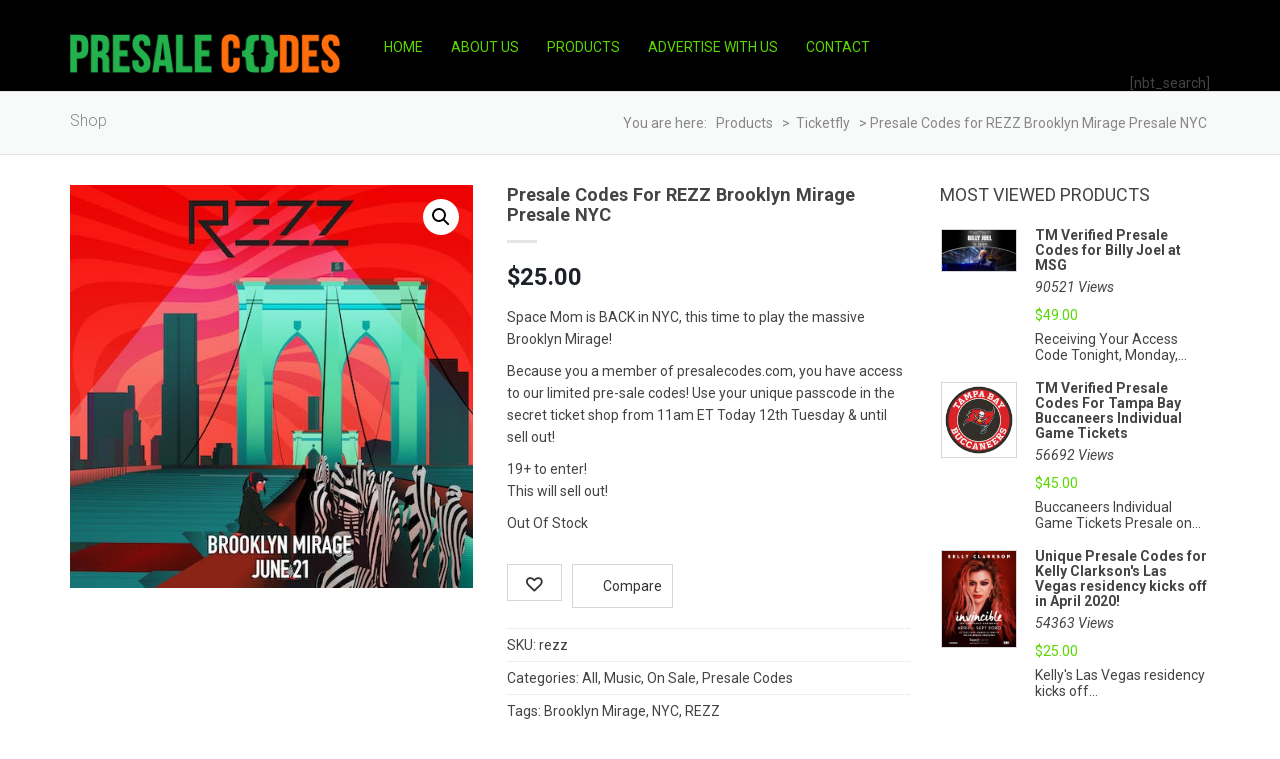

--- FILE ---
content_type: text/html; charset=UTF-8
request_url: https://www.presalecodes.com/product/presale-codes-for-rezz-brooklyn-mirage-presale-nyc/
body_size: 34287
content:
<!DOCTYPE html>
<html lang="en-US">
<head>
	<script async src="https://pagead2.googlesyndication.com/pagead/js/adsbygoogle.js?client=ca-pub-5485909795337944"
     crossorigin="anonymous"></script>
	<meta charset="UTF-8">
	<meta name="viewport" content="width=device-width, initial-scale=1">
	<link rel="profile" href="https://gmpg.org/xfn/11">
	<link rel="pingback" href="https://www.presalecodes.com/xmlrpc.php">
					<script>document.documentElement.className = document.documentElement.className + ' yes-js js_active js'</script>
			<meta name='robots' content='index, follow, max-image-preview:large, max-snippet:-1, max-video-preview:-1' />
	<style>img:is([sizes="auto" i], [sizes^="auto," i]) { contain-intrinsic-size: 3000px 1500px }</style>
	<script>window._wca = window._wca || [];</script>

	<!-- This site is optimized with the Yoast SEO plugin v25.3.1 - https://yoast.com/wordpress/plugins/seo/ -->
	<title>Presale Codes for REZZ Brooklyn Mirage Presale NYC - TM Verified Fan Codes &amp; Unique Presale Codes for events in USA &amp; CANADA</title>
	<link rel="canonical" href="https://www.presalecodes.com/product/presale-codes-for-rezz-brooklyn-mirage-presale-nyc/" />
	<meta property="og:locale" content="en_US" />
	<meta property="og:type" content="article" />
	<meta property="og:title" content="Presale Codes for REZZ Brooklyn Mirage Presale NYC - TM Verified Fan Codes &amp; Unique Presale Codes for events in USA &amp; CANADA" />
	<meta property="og:description" content="Space Mom is BACK in NYC, this time to play the massive Brooklyn Mirage!  Because you a member of presalecodes.com, you have access to our limited pre-sale codes! Use your unique passcode in the secret ticket shop from 11am ET Today 12th Tuesday &amp; until sell out!  19+ to enter! This will sell out!" />
	<meta property="og:url" content="https://www.presalecodes.com/product/presale-codes-for-rezz-brooklyn-mirage-presale-nyc/" />
	<meta property="og:site_name" content="TM Verified Fan Codes &amp; Unique Presale Codes for events in USA &amp; CANADA" />
	<meta property="article:modified_time" content="2024-12-05T06:12:12+00:00" />
	<meta property="og:image" content="https://www.presalecodes.com/wp-content/uploads/2019/09/rezz.jpg" />
	<meta property="og:image:width" content="500" />
	<meta property="og:image:height" content="500" />
	<meta property="og:image:type" content="image/jpeg" />
	<meta name="twitter:card" content="summary_large_image" />
	<script type="application/ld+json" class="yoast-schema-graph">{"@context":"https://schema.org","@graph":[{"@type":"WebPage","@id":"https://www.presalecodes.com/product/presale-codes-for-rezz-brooklyn-mirage-presale-nyc/","url":"https://www.presalecodes.com/product/presale-codes-for-rezz-brooklyn-mirage-presale-nyc/","name":"Presale Codes for REZZ Brooklyn Mirage Presale NYC - TM Verified Fan Codes &amp; Unique Presale Codes for events in USA &amp; CANADA","isPartOf":{"@id":"https://www.presalecodes.com/#website"},"primaryImageOfPage":{"@id":"https://www.presalecodes.com/product/presale-codes-for-rezz-brooklyn-mirage-presale-nyc/#primaryimage"},"image":{"@id":"https://www.presalecodes.com/product/presale-codes-for-rezz-brooklyn-mirage-presale-nyc/#primaryimage"},"thumbnailUrl":"https://www.presalecodes.com/wp-content/uploads/2019/09/rezz.jpg","datePublished":"2019-03-13T05:50:19+00:00","dateModified":"2024-12-05T06:12:12+00:00","breadcrumb":{"@id":"https://www.presalecodes.com/product/presale-codes-for-rezz-brooklyn-mirage-presale-nyc/#breadcrumb"},"inLanguage":"en-US","potentialAction":[{"@type":"ReadAction","target":["https://www.presalecodes.com/product/presale-codes-for-rezz-brooklyn-mirage-presale-nyc/"]}]},{"@type":"ImageObject","inLanguage":"en-US","@id":"https://www.presalecodes.com/product/presale-codes-for-rezz-brooklyn-mirage-presale-nyc/#primaryimage","url":"https://www.presalecodes.com/wp-content/uploads/2019/09/rezz.jpg","contentUrl":"https://www.presalecodes.com/wp-content/uploads/2019/09/rezz.jpg","width":500,"height":500,"caption":"Presale Codes for REZZ Brooklyn Mirage Presale NYC"},{"@type":"BreadcrumbList","@id":"https://www.presalecodes.com/product/presale-codes-for-rezz-brooklyn-mirage-presale-nyc/#breadcrumb","itemListElement":[{"@type":"ListItem","position":1,"name":"Home","item":"https://www.presalecodes.com/"},{"@type":"ListItem","position":2,"name":"Shop","item":"https://www.presalecodes.com/shop/"},{"@type":"ListItem","position":3,"name":"Presale Codes for REZZ Brooklyn Mirage Presale NYC"}]},{"@type":"WebSite","@id":"https://www.presalecodes.com/#website","url":"https://www.presalecodes.com/","name":"TM Verified Fan Codes &amp; Unique Presale Codes for events in USA &amp; CANADA","description":"Ticketmaster Verified Fan Codes powered by Ticketmaster &amp; Livenation Verified Fan Presale","potentialAction":[{"@type":"SearchAction","target":{"@type":"EntryPoint","urlTemplate":"https://www.presalecodes.com/?s={search_term_string}"},"query-input":{"@type":"PropertyValueSpecification","valueRequired":true,"valueName":"search_term_string"}}],"inLanguage":"en-US"}]}</script>
	<!-- / Yoast SEO plugin. -->


<link rel='dns-prefetch' href='//stats.wp.com' />
<link rel='dns-prefetch' href='//fonts.googleapis.com' />
<link rel='preconnect' href='//c0.wp.com' />
<link rel='preconnect' href='https://fonts.gstatic.com' crossorigin />
<link rel="alternate" type="application/rss+xml" title="TM Verified Fan Codes &amp; Unique Presale Codes for events in USA &amp; CANADA &raquo; Feed" href="https://www.presalecodes.com/feed/" />
<link rel="alternate" type="application/rss+xml" title="TM Verified Fan Codes &amp; Unique Presale Codes for events in USA &amp; CANADA &raquo; Comments Feed" href="https://www.presalecodes.com/comments/feed/" />
<link rel="alternate" type="application/rss+xml" title="TM Verified Fan Codes &amp; Unique Presale Codes for events in USA &amp; CANADA &raquo; Presale Codes for REZZ Brooklyn Mirage Presale NYC Comments Feed" href="https://www.presalecodes.com/product/presale-codes-for-rezz-brooklyn-mirage-presale-nyc/feed/" />
<script type="text/javascript">
/* <![CDATA[ */
window._wpemojiSettings = {"baseUrl":"https:\/\/s.w.org\/images\/core\/emoji\/15.1.0\/72x72\/","ext":".png","svgUrl":"https:\/\/s.w.org\/images\/core\/emoji\/15.1.0\/svg\/","svgExt":".svg","source":{"concatemoji":"https:\/\/www.presalecodes.com\/wp-includes\/js\/wp-emoji-release.min.js?ver=6.8.1"}};
/*! This file is auto-generated */
!function(i,n){var o,s,e;function c(e){try{var t={supportTests:e,timestamp:(new Date).valueOf()};sessionStorage.setItem(o,JSON.stringify(t))}catch(e){}}function p(e,t,n){e.clearRect(0,0,e.canvas.width,e.canvas.height),e.fillText(t,0,0);var t=new Uint32Array(e.getImageData(0,0,e.canvas.width,e.canvas.height).data),r=(e.clearRect(0,0,e.canvas.width,e.canvas.height),e.fillText(n,0,0),new Uint32Array(e.getImageData(0,0,e.canvas.width,e.canvas.height).data));return t.every(function(e,t){return e===r[t]})}function u(e,t,n){switch(t){case"flag":return n(e,"\ud83c\udff3\ufe0f\u200d\u26a7\ufe0f","\ud83c\udff3\ufe0f\u200b\u26a7\ufe0f")?!1:!n(e,"\ud83c\uddfa\ud83c\uddf3","\ud83c\uddfa\u200b\ud83c\uddf3")&&!n(e,"\ud83c\udff4\udb40\udc67\udb40\udc62\udb40\udc65\udb40\udc6e\udb40\udc67\udb40\udc7f","\ud83c\udff4\u200b\udb40\udc67\u200b\udb40\udc62\u200b\udb40\udc65\u200b\udb40\udc6e\u200b\udb40\udc67\u200b\udb40\udc7f");case"emoji":return!n(e,"\ud83d\udc26\u200d\ud83d\udd25","\ud83d\udc26\u200b\ud83d\udd25")}return!1}function f(e,t,n){var r="undefined"!=typeof WorkerGlobalScope&&self instanceof WorkerGlobalScope?new OffscreenCanvas(300,150):i.createElement("canvas"),a=r.getContext("2d",{willReadFrequently:!0}),o=(a.textBaseline="top",a.font="600 32px Arial",{});return e.forEach(function(e){o[e]=t(a,e,n)}),o}function t(e){var t=i.createElement("script");t.src=e,t.defer=!0,i.head.appendChild(t)}"undefined"!=typeof Promise&&(o="wpEmojiSettingsSupports",s=["flag","emoji"],n.supports={everything:!0,everythingExceptFlag:!0},e=new Promise(function(e){i.addEventListener("DOMContentLoaded",e,{once:!0})}),new Promise(function(t){var n=function(){try{var e=JSON.parse(sessionStorage.getItem(o));if("object"==typeof e&&"number"==typeof e.timestamp&&(new Date).valueOf()<e.timestamp+604800&&"object"==typeof e.supportTests)return e.supportTests}catch(e){}return null}();if(!n){if("undefined"!=typeof Worker&&"undefined"!=typeof OffscreenCanvas&&"undefined"!=typeof URL&&URL.createObjectURL&&"undefined"!=typeof Blob)try{var e="postMessage("+f.toString()+"("+[JSON.stringify(s),u.toString(),p.toString()].join(",")+"));",r=new Blob([e],{type:"text/javascript"}),a=new Worker(URL.createObjectURL(r),{name:"wpTestEmojiSupports"});return void(a.onmessage=function(e){c(n=e.data),a.terminate(),t(n)})}catch(e){}c(n=f(s,u,p))}t(n)}).then(function(e){for(var t in e)n.supports[t]=e[t],n.supports.everything=n.supports.everything&&n.supports[t],"flag"!==t&&(n.supports.everythingExceptFlag=n.supports.everythingExceptFlag&&n.supports[t]);n.supports.everythingExceptFlag=n.supports.everythingExceptFlag&&!n.supports.flag,n.DOMReady=!1,n.readyCallback=function(){n.DOMReady=!0}}).then(function(){return e}).then(function(){var e;n.supports.everything||(n.readyCallback(),(e=n.source||{}).concatemoji?t(e.concatemoji):e.wpemoji&&e.twemoji&&(t(e.twemoji),t(e.wpemoji)))}))}((window,document),window._wpemojiSettings);
/* ]]> */
</script>
<link rel='stylesheet' id='dashicons-css' href='https://c0.wp.com/c/6.8.1/wp-includes/css/dashicons.min.css' type='text/css' media='all' />
<style id='dashicons-inline-css' type='text/css'>
[data-font="Dashicons"]:before {font-family: 'Dashicons' !important;content: attr(data-icon) !important;speak: none !important;font-weight: normal !important;font-variant: normal !important;text-transform: none !important;line-height: 1 !important;font-style: normal !important;-webkit-font-smoothing: antialiased !important;-moz-osx-font-smoothing: grayscale !important;}
</style>
<style id='wp-emoji-styles-inline-css' type='text/css'>

	img.wp-smiley, img.emoji {
		display: inline !important;
		border: none !important;
		box-shadow: none !important;
		height: 1em !important;
		width: 1em !important;
		margin: 0 0.07em !important;
		vertical-align: -0.1em !important;
		background: none !important;
		padding: 0 !important;
	}
</style>
<link rel='stylesheet' id='wp-block-library-css' href='https://c0.wp.com/c/6.8.1/wp-includes/css/dist/block-library/style.min.css' type='text/css' media='all' />
<style id='classic-theme-styles-inline-css' type='text/css'>
/*! This file is auto-generated */
.wp-block-button__link{color:#fff;background-color:#32373c;border-radius:9999px;box-shadow:none;text-decoration:none;padding:calc(.667em + 2px) calc(1.333em + 2px);font-size:1.125em}.wp-block-file__button{background:#32373c;color:#fff;text-decoration:none}
</style>
<link rel='stylesheet' id='wp-components-css' href='https://c0.wp.com/c/6.8.1/wp-includes/css/dist/components/style.min.css' type='text/css' media='all' />
<link rel='stylesheet' id='wp-preferences-css' href='https://c0.wp.com/c/6.8.1/wp-includes/css/dist/preferences/style.min.css' type='text/css' media='all' />
<link rel='stylesheet' id='wp-block-editor-css' href='https://c0.wp.com/c/6.8.1/wp-includes/css/dist/block-editor/style.min.css' type='text/css' media='all' />
<link rel='stylesheet' id='popup-maker-block-library-style-css' href='https://www.presalecodes.com/wp-content/plugins/popup-maker/dist/packages/block-library-style.css?ver=dbea705cfafe089d65f1' type='text/css' media='all' />
<link rel='stylesheet' id='mediaelement-css' href='https://c0.wp.com/c/6.8.1/wp-includes/js/mediaelement/mediaelementplayer-legacy.min.css' type='text/css' media='all' />
<link rel='stylesheet' id='wp-mediaelement-css' href='https://c0.wp.com/c/6.8.1/wp-includes/js/mediaelement/wp-mediaelement.min.css' type='text/css' media='all' />
<style id='jetpack-sharing-buttons-style-inline-css' type='text/css'>
.jetpack-sharing-buttons__services-list{display:flex;flex-direction:row;flex-wrap:wrap;gap:0;list-style-type:none;margin:5px;padding:0}.jetpack-sharing-buttons__services-list.has-small-icon-size{font-size:12px}.jetpack-sharing-buttons__services-list.has-normal-icon-size{font-size:16px}.jetpack-sharing-buttons__services-list.has-large-icon-size{font-size:24px}.jetpack-sharing-buttons__services-list.has-huge-icon-size{font-size:36px}@media print{.jetpack-sharing-buttons__services-list{display:none!important}}.editor-styles-wrapper .wp-block-jetpack-sharing-buttons{gap:0;padding-inline-start:0}ul.jetpack-sharing-buttons__services-list.has-background{padding:1.25em 2.375em}
</style>
<link rel='stylesheet' id='woocommerce-add-to-cart-form-style-css' href='https://c0.wp.com/p/woocommerce/9.9.4/assets/client/blocks/woocommerce/add-to-cart-form-style.css' type='text/css' media='all' />
<style id='woocommerce-product-button-style-inline-css' type='text/css'>
.wp-block-button.wc-block-components-product-button{align-items:center;display:flex;flex-direction:column;gap:12px;justify-content:center;white-space:normal;word-break:break-word}.wp-block-button.wc-block-components-product-button.is-style-outline .wp-block-button__link{border:2px solid}.wp-block-button.wc-block-components-product-button.is-style-outline .wp-block-button__link:not(.has-text-color){color:currentColor}.wp-block-button.wc-block-components-product-button.is-style-outline .wp-block-button__link:not(.has-background){background-color:transparent;background-image:none}.wp-block-button.wc-block-components-product-button.has-custom-width .wp-block-button__link{box-sizing:border-box}.wp-block-button.wc-block-components-product-button.wp-block-button__width-25 .wp-block-button__link{width:25%}.wp-block-button.wc-block-components-product-button.wp-block-button__width-50 .wp-block-button__link{width:50%}.wp-block-button.wc-block-components-product-button.wp-block-button__width-75 .wp-block-button__link{width:75%}.wp-block-button.wc-block-components-product-button.wp-block-button__width-100 .wp-block-button__link{width:100%}.wp-block-button.wc-block-components-product-button .wp-block-button__link{display:inline-flex;font-size:1em;justify-content:center;text-align:center;white-space:normal;width:auto;word-break:break-word}.wp-block-button.wc-block-components-product-button a[hidden]{display:none}@keyframes slideOut{0%{transform:translateY(0)}to{transform:translateY(-100%)}}@keyframes slideIn{0%{opacity:0;transform:translateY(90%)}to{opacity:1;transform:translate(0)}}.wp-block-button.wc-block-components-product-button.align-left{align-items:flex-start}.wp-block-button.wc-block-components-product-button.align-right{align-items:flex-end}.wp-block-button.wc-block-components-product-button .wc-block-components-product-button__button{align-items:center;border-style:none;display:inline-flex;justify-content:center;line-height:inherit;overflow:hidden;white-space:normal;word-break:break-word}.wp-block-button.wc-block-components-product-button .wc-block-components-product-button__button span.wc-block-slide-out{animation:slideOut .1s linear 1 normal forwards}.wp-block-button.wc-block-components-product-button .wc-block-components-product-button__button span.wc-block-slide-in{animation:slideIn .1s linear 1 normal}.wp-block-button.wc-block-components-product-button .wc-block-components-product-button__button--placeholder{background-color:currentColor!important;border:0!important;border-radius:.25rem;box-shadow:none;color:currentColor!important;display:block;line-height:1;max-width:100%!important;min-height:3em;min-width:8em;opacity:.15;outline:0!important;overflow:hidden!important;pointer-events:none;position:relative!important;width:100%;z-index:1}.wp-block-button.wc-block-components-product-button .wc-block-components-product-button__button--placeholder>*{visibility:hidden}.wp-block-button.wc-block-components-product-button .wc-block-components-product-button__button--placeholder:after{animation:loading__animation 1.5s ease-in-out infinite;background-image:linear-gradient(90deg,currentColor,hsla(0,0%,96%,.302),currentColor);background-repeat:no-repeat;content:" ";display:block;height:100%;left:0;position:absolute;right:0;top:0;transform:translateX(-100%)}@keyframes loading__animation{to{transform:translateX(100%)}}@media screen and (prefers-reduced-motion:reduce){.wp-block-button.wc-block-components-product-button .wc-block-components-product-button__button--placeholder{animation:none}}.wc-block-all-products .wp-block-button.wc-block-components-product-button{margin-bottom:12px}.theme-twentytwentyone .editor-styles-wrapper .wc-block-components-product-button .wp-block-button__link{background-color:var(--button--color-background);border-color:var(--button--color-background);color:var(--button--color-text)}

</style>
<style id='woocommerce-product-collection-style-inline-css' type='text/css'>
.wp-block-woocommerce-product-collection .wc-block-components-product-stock-indicator{text-align:center}.wc-block-components-notice-banner .wc-block-components-button.wc-block-components-notice-banner__dismiss[hidden]{display:none}

</style>
<style id='woocommerce-product-filters-style-inline-css' type='text/css'>
:where(.wc-block-product-filters){--top-padding:var(--wp-admin--admin-bar--height);display:inline-flex}@media(max-width:782px){:where(.wc-block-product-filters){--top-padding:var(--adminbar-mobile-padding,0)}}:where(.wc-block-product-filters) .wc-block-product-filters__close-overlay,:where(.wc-block-product-filters) .wc-block-product-filters__open-overlay{align-items:center;background:transparent;border:transparent;color:inherit;display:flex;font-size:.875em;padding:0}:where(.wc-block-product-filters) .wc-block-product-filters__close-overlay svg,:where(.wc-block-product-filters) .wc-block-product-filters__open-overlay svg{fill:currentColor}:where(.wc-block-product-filters) .wc-block-product-filters__close-overlay span,:where(.wc-block-product-filters) .wc-block-product-filters__open-overlay span{padding:0 5px}:where(.wc-block-product-filters) .wc-block-product-filters__open-overlay svg{height:var(--wc-product-filters-overlay-icon-size,1.5em);width:var(--wc-product-filters-overlay-icon-size,1.5em)}:where(.wc-block-product-filters) .wc-block-product-filters__overlay{background-color:transparent;inset:0;pointer-events:none;position:fixed;top:var(--top-padding);transition:background-color .5s;z-index:9999}:where(.wc-block-product-filters) .wc-block-product-filters__overlay-wrapper{height:100%;position:relative;width:100%}:where(.wc-block-product-filters) .wc-block-product-filters__overlay-dialog{background-color:var(--wc-product-filters-overlay-background-color,var(--wc-product-filters-background-color,var(--wp--preset--color--base,#fff)));color:var(--wc-product-filters-overlay-text-color,var(--wc-product-filters-text-color,var(--wp--preset--color--base,#111)));display:flex!important;flex-direction:column;gap:var(--wp--preset--spacing--40);inset:0;max-height:100%;position:absolute;transform:translateY(100vh);transition:none}:where(.wc-block-product-filters) .wc-block-product-filters__overlay-header{display:flex;flex-flow:row-reverse;padding:var(--wp--preset--spacing--30) var(--wp--preset--spacing--40) 0}:where(.wc-block-product-filters) .wc-block-product-filters__overlay-content{display:flex;flex-direction:column;flex-grow:1;gap:var(--wc-product-filter-block-spacing,var(--wp--style--block-gap,1.2rem));overflow-y:scroll;padding:0 var(--wp--preset--spacing--40)}:where(.wc-block-product-filters) .wc-block-product-filters__overlay-content>:first-child{margin-top:0}:where(.wc-block-product-filters) .wc-block-product-filters__overlay-footer{box-shadow:0 -4px 8px 0 rgba(0,0,0,.102);padding:var(--wp--preset--spacing--30) var(--wp--preset--spacing--40)}:where(.wc-block-product-filters) .wc-block-product-filters__apply{width:100%}:where(.wc-block-product-filters).is-overlay-opened .wc-block-product-filters__overlay{background-color:rgba(95,95,95,.35);pointer-events:auto;z-index:9999}:where(.wc-block-product-filters).is-overlay-opened .wc-block-product-filters__overlay-dialog{color:var(--wc-product-filters-overlay-color,inherit);transform:translateY(0);transition:transform .5s}@media(min-width:601px){:where(.wc-block-product-filters),:where(.wc-block-product-filters).is-overlay-opened{display:flex}:where(.wc-block-product-filters) .wc-block-product-filters__open-overlay,:where(.wc-block-product-filters) .wc-block-product-filters__overlay-footer,:where(.wc-block-product-filters) .wc-block-product-filters__overlay-header,:where(.wc-block-product-filters).is-overlay-opened .wc-block-product-filters__open-overlay,:where(.wc-block-product-filters).is-overlay-opened .wc-block-product-filters__overlay-footer,:where(.wc-block-product-filters).is-overlay-opened .wc-block-product-filters__overlay-header{display:none}:where(.wc-block-product-filters) .wc-block-product-filters__overlay,:where(.wc-block-product-filters).is-overlay-opened .wc-block-product-filters__overlay{background:inherit;color:inherit;inset:0;pointer-events:auto;position:relative;transition:none}:where(.wc-block-product-filters) .wc-block-product-filters__overlay-wrapper,:where(.wc-block-product-filters).is-overlay-opened .wc-block-product-filters__overlay-wrapper{background:inherit;color:inherit;height:auto;width:auto}:where(.wc-block-product-filters) .wc-block-product-filters__overlay-dialog,:where(.wc-block-product-filters).is-overlay-opened .wc-block-product-filters__overlay-dialog{background:inherit;color:inherit;position:relative;transform:none}:where(.wc-block-product-filters) .wc-block-product-filters__overlay-content,:where(.wc-block-product-filters).is-overlay-opened .wc-block-product-filters__overlay-content{background:inherit;color:inherit;flex-grow:1;overflow:visible;padding:0}}@media(max-width:600px){:where(.wc-block-product-filters) .wc-block-product-filters__overlay-content .wp-block-group{display:block}:where(.wc-block-product-filters) .wc-block-product-filters__overlay-content .wp-block-group>div{margin:20px 0}}.wc-block-product-filter--hidden{display:none}

</style>
<link rel='stylesheet' id='woocommerce-product-filter-price-slider-style-css' href='https://c0.wp.com/p/woocommerce/9.9.4/assets/client/blocks/woocommerce/product-filter-price-slider-style.css' type='text/css' media='all' />
<style id='woocommerce-product-filter-removable-chips-style-inline-css' type='text/css'>
.wc-block-product-filter-removable-chips.is-vertical .wc-block-product-filter-removable-chips__items{flex-direction:column}.wc-block-product-filter-removable-chips.is-content-justification-center .wc-block-product-filter-removable-chips__items{justify-content:center}.wc-block-product-filter-removable-chips.is-content-justification-right .wc-block-product-filter-removable-chips__items{justify-content:flex-end}.wc-block-product-filter-removable-chips.is-content-justification-space-between .wc-block-product-filter-removable-chips__items{justify-content:space-between}.wc-block-product-filter-removable-chips.is-horizontal .wc-block-product-filter-removable-chips__items{width:100%}.wc-block-product-filter-removable-chips__items{color:var(--wc-product-filter-removable-chips-text,currentColor);display:inline-flex;flex-wrap:wrap;gap:4px;list-style:none;margin:0;padding:0}.wc-block-product-filter-removable-chips__items .wc-block-product-filter-removable-chips__item{align-items:center;appearance:none;background:var(--wc-product-filter-removable-chips-background,transparent);border:1px solid var(--wc-product-filter-removable-chips-border,color-mix(in srgb,currentColor 20%,transparent));border-radius:2px;display:flex;font-size:.875em;gap:8px;justify-content:space-between;padding:.25em .75em}.wc-block-product-filter-removable-chips__items .wc-block-product-filter-removable-chips__item .wc-block-product-filter-removable-chips__remove{align-items:center;background-color:transparent;border:none;color:var(--wc-product-filter-removable-chips-text,currentColor);cursor:pointer;display:flex;margin:0;padding:0}.wc-block-product-filter-removable-chips__items .wc-block-product-filter-removable-chips__item .wc-block-product-filter-removable-chips__remove .wc-block-product-filter-removable-chips__remove-icon{fill:currentColor}

</style>
<style id='woocommerce-product-filter-checkbox-list-style-inline-css' type='text/css'>
.wc-block-product-filter-checkbox-list__list{list-style:none outside;margin:0;padding:0}.wc-block-product-filter-checkbox-list__label{align-items:center;display:inline-flex;gap:.625em}.wc-block-product-filter-checkbox-list__item .wc-block-product-filter-checkbox-list__label{margin-bottom:0}:where(.wc-block-product-filter-checkbox-list__input-wrapper){display:block;position:relative}.wc-block-product-filter-checkbox-list__input-wrapper:before{background:currentColor;border-radius:2px;content:"";height:1em;left:0;opacity:.1;pointer-events:none;position:absolute;top:0;width:1em}.has-option-element-color .wc-block-product-filter-checkbox-list__input-wrapper:before{display:none}input[type=checkbox].wc-block-product-filter-checkbox-list__input{appearance:none;background:var(--wc-product-filter-checkbox-list-option-element,transparent);border:1px solid var(--wc-product-filter-checkbox-list-option-element-border,transparent);border-radius:2px;color:inherit;cursor:pointer;display:block;font-size:inherit;height:1em;margin:0;width:1em}input[type=checkbox].wc-block-product-filter-checkbox-list__input:focus{outline-color:var(--wc-product-filter-checkbox-list-option-element-border,currentColor);outline-width:1px}svg.wc-block-product-filter-checkbox-list__mark{box-sizing:border-box;color:var(--wc-product-filter-checkbox-list-option-element-selected,currentColor);display:none;height:1em;left:0;padding:.2em;position:absolute;top:0;width:1em}input[type=checkbox].wc-block-product-filter-checkbox-list__input:checked:after,input[type=checkbox].wc-block-product-filter-checkbox-list__input:checked:before{content:none}input[type=checkbox].wc-block-product-filter-checkbox-list__input:checked+.wc-block-product-filter-checkbox-list__mark{display:block;pointer-events:none}:where(.wc-block-product-filter-checkbox-list__text-wrapper){align-items:center;display:inline-flex;font-size:.875em;gap:4px}.wc-block-product-filter-checkbox-list__show-more{appearance:none;background:transparent;border:none;font-family:inherit;padding:0;text-decoration:underline}

</style>
<style id='woocommerce-product-filter-chips-style-inline-css' type='text/css'>
:where(.wc-block-product-filter-chips__items){display:flex;flex-wrap:wrap;gap:4px}.wc-block-product-filter-chips__item{appearance:none;background:transparent;border:1px solid color-mix(in srgb,currentColor 20%,transparent);border-radius:2px;color:var(--wc-product-filter-chips-text,currentColor);cursor:pointer;font-family:inherit;font-size:.875em;padding:4px 8px}.has-chip-text-color .wc-block-product-filter-chips__item{color:var(--wc-product-filter-chips-text)}.has-chip-background-color .wc-block-product-filter-chips__item{background:var(--wc-product-filter-chips-background)}.has-chip-border-color .wc-block-product-filter-chips__item{border-color:var(--wc-product-filter-chips-border)}.wc-block-product-filter-chips__item[aria-checked=true]{background:currentColor}.has-selected-chip-text-color .wc-block-product-filter-chips__item[aria-checked=true]{color:var(--wc-product-filter-chips-selected-text)}.has-selected-chip-background-color .wc-block-product-filter-chips__item[aria-checked=true]{background:var(--wc-product-filter-chips-selected-background)}.has-selected-chip-border-color .wc-block-product-filter-chips__item[aria-checked=true]{border-color:var(--wc-product-filter-chips-selected-border)}:where(.wc-block-product-filter-chips__label){align-items:center;display:inline-flex;gap:4px}.wc-block-product-filter-chips:not(.has-selected-chip-text-color) .wc-block-product-filter-chips__item[aria-checked=true]>.wc-block-product-filter-chips__label{filter:invert(100%)}.wc-block-product-filter-chips__show-more{appearance:none;background:transparent;border:none;font-family:inherit;padding:0;text-decoration:underline}

</style>
<link rel='stylesheet' id='woocommerce-product-gallery-style-css' href='https://c0.wp.com/p/woocommerce/9.9.4/assets/client/blocks/woocommerce/product-gallery-style.css' type='text/css' media='all' />
<style id='woocommerce-product-template-style-inline-css' type='text/css'>
.wc-block-product-template{list-style:none;margin-bottom:0;margin-top:0;max-width:100%;padding:0}.wc-block-product-template.wc-block-product-template{background:none}.wc-block-product-template.is-flex-container{display:flex;flex-direction:row;flex-wrap:wrap;gap:1.25em}.wc-block-product-template.is-flex-container>li{list-style:none;margin:0;width:100%}@media(min-width:600px){.wc-block-product-template.is-flex-container.is-flex-container.columns-2>li{width:calc(50% - .625em)}.wc-block-product-template.is-flex-container.is-flex-container.columns-3>li{width:calc(33.33333% - .83333em)}.wc-block-product-template.is-flex-container.is-flex-container.columns-4>li{width:calc(25% - .9375em)}.wc-block-product-template.is-flex-container.is-flex-container.columns-5>li{width:calc(20% - 1em)}.wc-block-product-template.is-flex-container.is-flex-container.columns-6>li{width:calc(16.66667% - 1.04167em)}}.wc-block-product-template__responsive{grid-gap:1.25em;display:grid}.wc-block-product-template__responsive.columns-2{grid-template-columns:repeat(auto-fill,minmax(max(150px,calc(50% - .625em)),1fr))}.wc-block-product-template__responsive.columns-3{grid-template-columns:repeat(auto-fill,minmax(max(150px,calc(33.33333% - .83333em)),1fr))}.wc-block-product-template__responsive.columns-4{grid-template-columns:repeat(auto-fill,minmax(max(150px,calc(25% - .9375em)),1fr))}.wc-block-product-template__responsive.columns-5{grid-template-columns:repeat(auto-fill,minmax(max(150px,calc(20% - 1em)),1fr))}.wc-block-product-template__responsive.columns-6{grid-template-columns:repeat(auto-fill,minmax(max(150px,calc(16.66667% - 1.04167em)),1fr))}.wc-block-product-template__responsive>li{margin-block-start:0}:where(.wc-block-product-template .wc-block-product)>:not(:last-child){margin-bottom:.75rem;margin-top:0}.is-product-collection-layout-list .wc-block-product:not(:last-child){margin-bottom:1.2rem}

</style>
<link rel='stylesheet' id='jquery-selectBox-css' href='https://www.presalecodes.com/wp-content/plugins/yith-woocommerce-wishlist/assets/css/jquery.selectBox.css?ver=1.2.0' type='text/css' media='all' />
<link rel='stylesheet' id='woocommerce_prettyPhoto_css-css' href='//www.presalecodes.com/wp-content/plugins/woocommerce/assets/css/prettyPhoto.css?ver=3.1.6' type='text/css' media='all' />
<link rel='stylesheet' id='yith-wcwl-main-css' href='https://www.presalecodes.com/wp-content/plugins/yith-woocommerce-wishlist/assets/css/style.css?ver=4.6.0' type='text/css' media='all' />
<style id='yith-wcwl-main-inline-css' type='text/css'>
 :root { --rounded-corners-radius: 16px; --add-to-cart-rounded-corners-radius: 16px; --feedback-duration: 3s } 
 :root { --rounded-corners-radius: 16px; --add-to-cart-rounded-corners-radius: 16px; --feedback-duration: 3s } 
</style>
<style id='global-styles-inline-css' type='text/css'>
:root{--wp--preset--aspect-ratio--square: 1;--wp--preset--aspect-ratio--4-3: 4/3;--wp--preset--aspect-ratio--3-4: 3/4;--wp--preset--aspect-ratio--3-2: 3/2;--wp--preset--aspect-ratio--2-3: 2/3;--wp--preset--aspect-ratio--16-9: 16/9;--wp--preset--aspect-ratio--9-16: 9/16;--wp--preset--color--black: #000000;--wp--preset--color--cyan-bluish-gray: #abb8c3;--wp--preset--color--white: #ffffff;--wp--preset--color--pale-pink: #f78da7;--wp--preset--color--vivid-red: #cf2e2e;--wp--preset--color--luminous-vivid-orange: #ff6900;--wp--preset--color--luminous-vivid-amber: #fcb900;--wp--preset--color--light-green-cyan: #7bdcb5;--wp--preset--color--vivid-green-cyan: #00d084;--wp--preset--color--pale-cyan-blue: #8ed1fc;--wp--preset--color--vivid-cyan-blue: #0693e3;--wp--preset--color--vivid-purple: #9b51e0;--wp--preset--gradient--vivid-cyan-blue-to-vivid-purple: linear-gradient(135deg,rgba(6,147,227,1) 0%,rgb(155,81,224) 100%);--wp--preset--gradient--light-green-cyan-to-vivid-green-cyan: linear-gradient(135deg,rgb(122,220,180) 0%,rgb(0,208,130) 100%);--wp--preset--gradient--luminous-vivid-amber-to-luminous-vivid-orange: linear-gradient(135deg,rgba(252,185,0,1) 0%,rgba(255,105,0,1) 100%);--wp--preset--gradient--luminous-vivid-orange-to-vivid-red: linear-gradient(135deg,rgba(255,105,0,1) 0%,rgb(207,46,46) 100%);--wp--preset--gradient--very-light-gray-to-cyan-bluish-gray: linear-gradient(135deg,rgb(238,238,238) 0%,rgb(169,184,195) 100%);--wp--preset--gradient--cool-to-warm-spectrum: linear-gradient(135deg,rgb(74,234,220) 0%,rgb(151,120,209) 20%,rgb(207,42,186) 40%,rgb(238,44,130) 60%,rgb(251,105,98) 80%,rgb(254,248,76) 100%);--wp--preset--gradient--blush-light-purple: linear-gradient(135deg,rgb(255,206,236) 0%,rgb(152,150,240) 100%);--wp--preset--gradient--blush-bordeaux: linear-gradient(135deg,rgb(254,205,165) 0%,rgb(254,45,45) 50%,rgb(107,0,62) 100%);--wp--preset--gradient--luminous-dusk: linear-gradient(135deg,rgb(255,203,112) 0%,rgb(199,81,192) 50%,rgb(65,88,208) 100%);--wp--preset--gradient--pale-ocean: linear-gradient(135deg,rgb(255,245,203) 0%,rgb(182,227,212) 50%,rgb(51,167,181) 100%);--wp--preset--gradient--electric-grass: linear-gradient(135deg,rgb(202,248,128) 0%,rgb(113,206,126) 100%);--wp--preset--gradient--midnight: linear-gradient(135deg,rgb(2,3,129) 0%,rgb(40,116,252) 100%);--wp--preset--font-size--small: 13px;--wp--preset--font-size--medium: 20px;--wp--preset--font-size--large: 36px;--wp--preset--font-size--x-large: 42px;--wp--preset--spacing--20: 0.44rem;--wp--preset--spacing--30: 0.67rem;--wp--preset--spacing--40: 1rem;--wp--preset--spacing--50: 1.5rem;--wp--preset--spacing--60: 2.25rem;--wp--preset--spacing--70: 3.38rem;--wp--preset--spacing--80: 5.06rem;--wp--preset--shadow--natural: 6px 6px 9px rgba(0, 0, 0, 0.2);--wp--preset--shadow--deep: 12px 12px 50px rgba(0, 0, 0, 0.4);--wp--preset--shadow--sharp: 6px 6px 0px rgba(0, 0, 0, 0.2);--wp--preset--shadow--outlined: 6px 6px 0px -3px rgba(255, 255, 255, 1), 6px 6px rgba(0, 0, 0, 1);--wp--preset--shadow--crisp: 6px 6px 0px rgba(0, 0, 0, 1);}:where(.is-layout-flex){gap: 0.5em;}:where(.is-layout-grid){gap: 0.5em;}body .is-layout-flex{display: flex;}.is-layout-flex{flex-wrap: wrap;align-items: center;}.is-layout-flex > :is(*, div){margin: 0;}body .is-layout-grid{display: grid;}.is-layout-grid > :is(*, div){margin: 0;}:where(.wp-block-columns.is-layout-flex){gap: 2em;}:where(.wp-block-columns.is-layout-grid){gap: 2em;}:where(.wp-block-post-template.is-layout-flex){gap: 1.25em;}:where(.wp-block-post-template.is-layout-grid){gap: 1.25em;}.has-black-color{color: var(--wp--preset--color--black) !important;}.has-cyan-bluish-gray-color{color: var(--wp--preset--color--cyan-bluish-gray) !important;}.has-white-color{color: var(--wp--preset--color--white) !important;}.has-pale-pink-color{color: var(--wp--preset--color--pale-pink) !important;}.has-vivid-red-color{color: var(--wp--preset--color--vivid-red) !important;}.has-luminous-vivid-orange-color{color: var(--wp--preset--color--luminous-vivid-orange) !important;}.has-luminous-vivid-amber-color{color: var(--wp--preset--color--luminous-vivid-amber) !important;}.has-light-green-cyan-color{color: var(--wp--preset--color--light-green-cyan) !important;}.has-vivid-green-cyan-color{color: var(--wp--preset--color--vivid-green-cyan) !important;}.has-pale-cyan-blue-color{color: var(--wp--preset--color--pale-cyan-blue) !important;}.has-vivid-cyan-blue-color{color: var(--wp--preset--color--vivid-cyan-blue) !important;}.has-vivid-purple-color{color: var(--wp--preset--color--vivid-purple) !important;}.has-black-background-color{background-color: var(--wp--preset--color--black) !important;}.has-cyan-bluish-gray-background-color{background-color: var(--wp--preset--color--cyan-bluish-gray) !important;}.has-white-background-color{background-color: var(--wp--preset--color--white) !important;}.has-pale-pink-background-color{background-color: var(--wp--preset--color--pale-pink) !important;}.has-vivid-red-background-color{background-color: var(--wp--preset--color--vivid-red) !important;}.has-luminous-vivid-orange-background-color{background-color: var(--wp--preset--color--luminous-vivid-orange) !important;}.has-luminous-vivid-amber-background-color{background-color: var(--wp--preset--color--luminous-vivid-amber) !important;}.has-light-green-cyan-background-color{background-color: var(--wp--preset--color--light-green-cyan) !important;}.has-vivid-green-cyan-background-color{background-color: var(--wp--preset--color--vivid-green-cyan) !important;}.has-pale-cyan-blue-background-color{background-color: var(--wp--preset--color--pale-cyan-blue) !important;}.has-vivid-cyan-blue-background-color{background-color: var(--wp--preset--color--vivid-cyan-blue) !important;}.has-vivid-purple-background-color{background-color: var(--wp--preset--color--vivid-purple) !important;}.has-black-border-color{border-color: var(--wp--preset--color--black) !important;}.has-cyan-bluish-gray-border-color{border-color: var(--wp--preset--color--cyan-bluish-gray) !important;}.has-white-border-color{border-color: var(--wp--preset--color--white) !important;}.has-pale-pink-border-color{border-color: var(--wp--preset--color--pale-pink) !important;}.has-vivid-red-border-color{border-color: var(--wp--preset--color--vivid-red) !important;}.has-luminous-vivid-orange-border-color{border-color: var(--wp--preset--color--luminous-vivid-orange) !important;}.has-luminous-vivid-amber-border-color{border-color: var(--wp--preset--color--luminous-vivid-amber) !important;}.has-light-green-cyan-border-color{border-color: var(--wp--preset--color--light-green-cyan) !important;}.has-vivid-green-cyan-border-color{border-color: var(--wp--preset--color--vivid-green-cyan) !important;}.has-pale-cyan-blue-border-color{border-color: var(--wp--preset--color--pale-cyan-blue) !important;}.has-vivid-cyan-blue-border-color{border-color: var(--wp--preset--color--vivid-cyan-blue) !important;}.has-vivid-purple-border-color{border-color: var(--wp--preset--color--vivid-purple) !important;}.has-vivid-cyan-blue-to-vivid-purple-gradient-background{background: var(--wp--preset--gradient--vivid-cyan-blue-to-vivid-purple) !important;}.has-light-green-cyan-to-vivid-green-cyan-gradient-background{background: var(--wp--preset--gradient--light-green-cyan-to-vivid-green-cyan) !important;}.has-luminous-vivid-amber-to-luminous-vivid-orange-gradient-background{background: var(--wp--preset--gradient--luminous-vivid-amber-to-luminous-vivid-orange) !important;}.has-luminous-vivid-orange-to-vivid-red-gradient-background{background: var(--wp--preset--gradient--luminous-vivid-orange-to-vivid-red) !important;}.has-very-light-gray-to-cyan-bluish-gray-gradient-background{background: var(--wp--preset--gradient--very-light-gray-to-cyan-bluish-gray) !important;}.has-cool-to-warm-spectrum-gradient-background{background: var(--wp--preset--gradient--cool-to-warm-spectrum) !important;}.has-blush-light-purple-gradient-background{background: var(--wp--preset--gradient--blush-light-purple) !important;}.has-blush-bordeaux-gradient-background{background: var(--wp--preset--gradient--blush-bordeaux) !important;}.has-luminous-dusk-gradient-background{background: var(--wp--preset--gradient--luminous-dusk) !important;}.has-pale-ocean-gradient-background{background: var(--wp--preset--gradient--pale-ocean) !important;}.has-electric-grass-gradient-background{background: var(--wp--preset--gradient--electric-grass) !important;}.has-midnight-gradient-background{background: var(--wp--preset--gradient--midnight) !important;}.has-small-font-size{font-size: var(--wp--preset--font-size--small) !important;}.has-medium-font-size{font-size: var(--wp--preset--font-size--medium) !important;}.has-large-font-size{font-size: var(--wp--preset--font-size--large) !important;}.has-x-large-font-size{font-size: var(--wp--preset--font-size--x-large) !important;}
:where(.wp-block-post-template.is-layout-flex){gap: 1.25em;}:where(.wp-block-post-template.is-layout-grid){gap: 1.25em;}
:where(.wp-block-columns.is-layout-flex){gap: 2em;}:where(.wp-block-columns.is-layout-grid){gap: 2em;}
:root :where(.wp-block-pullquote){font-size: 1.5em;line-height: 1.6;}
</style>
<link rel='stylesheet' id='pi-dcw-css' href='https://www.presalecodes.com/wp-content/plugins/add-to-cart-direct-checkout-for-woocommerce-pro/public/css/pi-dcw-public.css?ver=1.3.10.13' type='text/css' media='all' />
<style id='pi-dcw-inline-css' type='text/css'>

		.pisol_buy_now_button{
			color:#ffffff !important;
			background-color: #ee6443 !important;
		}
		
</style>
<link rel='stylesheet' id='contact-form-7-css' href='https://www.presalecodes.com/wp-content/plugins/contact-form-7/includes/css/styles.css?ver=6.0.6' type='text/css' media='all' />
<link rel='stylesheet' id='rs-plugin-settings-css' href='https://www.presalecodes.com/wp-content/plugins/revslider/public/assets/css/rs6.css?ver=6.4.2' type='text/css' media='all' />
<style id='rs-plugin-settings-inline-css' type='text/css'>
#rs-demo-id {}
</style>
<link rel='stylesheet' id='nbdesigner-css' href='https://www.presalecodes.com/wp-content/plugins/web-to-print-online-designer/assets/css/nbdesigner.css?ver=2.3.0' type='text/css' media='all' />
<link rel='stylesheet' id='photoswipe-css' href='https://c0.wp.com/p/woocommerce/9.9.4/assets/css/photoswipe/photoswipe.min.css' type='text/css' media='all' />
<link rel='stylesheet' id='photoswipe-default-skin-css' href='https://c0.wp.com/p/woocommerce/9.9.4/assets/css/photoswipe/default-skin/default-skin.min.css' type='text/css' media='all' />
<link rel='stylesheet' id='woocommerce-layout-css' href='https://c0.wp.com/p/woocommerce/9.9.4/assets/css/woocommerce-layout.css' type='text/css' media='all' />
<style id='woocommerce-layout-inline-css' type='text/css'>

	.infinite-scroll .woocommerce-pagination {
		display: none;
	}
</style>
<link rel='stylesheet' id='woocommerce-smallscreen-css' href='https://c0.wp.com/p/woocommerce/9.9.4/assets/css/woocommerce-smallscreen.css' type='text/css' media='only screen and (max-width: 768px)' />
<link rel='stylesheet' id='woocommerce-general-css' href='https://c0.wp.com/p/woocommerce/9.9.4/assets/css/woocommerce.css' type='text/css' media='all' />
<style id='woocommerce-inline-inline-css' type='text/css'>
.woocommerce form .form-row .required { visibility: visible; }
</style>
<link rel='stylesheet' id='woopanel-modules-css' href='https://www.presalecodes.com/wp-content/plugins/woopanel/assets/css/modules.css?ver=1.1' type='text/css' media='all' />
<link rel='stylesheet' id='faq-frontend-css' href='https://www.presalecodes.com/wp-content/plugins/woopanel/assets/css/frontend-faqs.css?ver=20160615' type='text/css' media='all' />
<link rel='stylesheet' id='font-solutions-css' href='https://www.presalecodes.com/wp-content/plugins/netbase_solutions/assets/frontend/css/nbt-fonts.css?ver=6.8.1' type='text/css' media='all' />
<link rel='stylesheet' id='frontend-solutions-css' href='https://www.presalecodes.com/wp-content/plugins/netbase_solutions/assets/frontend/css/frontend.css?ver=6.8.1' type='text/css' media='all' />
<link rel='stylesheet' id='yith-quick-view-css' href='https://www.presalecodes.com/wp-content/plugins/yith-woocommerce-quick-view/assets/css/yith-quick-view.css?ver=2.5.0' type='text/css' media='all' />
<style id='yith-quick-view-inline-css' type='text/css'>

				#yith-quick-view-modal .yith-quick-view-overlay{background:rgba( 0, 0, 0, 0.8)}
				#yith-quick-view-modal .yith-wcqv-main{background:#ffffff;}
				#yith-quick-view-close{color:#cdcdcd;}
				#yith-quick-view-close:hover{color:#ff0000;}
</style>
<link rel='stylesheet' id='brands-styles-css' href='https://c0.wp.com/p/woocommerce/9.9.4/assets/css/brands.css' type='text/css' media='all' />
<link rel='stylesheet' id='printshop-fontello-css' href='https://www.presalecodes.com/wp-content/themes/printshop/assets/css/fontello.css?ver=1.0.0' type='text/css' media='all' />
<link rel='stylesheet' id='printshop-compare-css' href='https://www.presalecodes.com/wp-content/themes/printshop/woocommerce/compare.css?ver=6.8.1' type='text/css' media='all' />
<link rel='stylesheet' id='printshop-style-home-css' href='https://www.presalecodes.com/wp-content/themes/printshop/style.css?ver=6.8.1' type='text/css' media='all' />
<link rel='stylesheet' id='printshop-style-dokan-css' href='https://www.presalecodes.com/wp-content/themes/printshop/assets/css/dokan.css?ver=6.8.1' type='text/css' media='all' />
<link rel='stylesheet' id='swiper-css' href='https://www.presalecodes.com/wp-content/themes/printshop/assets/css/swiper.min.css?ver=6.8.1' type='text/css' media='all' />
<link rel='stylesheet' id='uwa-front-css-css' href='https://www.presalecodes.com/wp-content/plugins/ultimate-woocommerce-auction/assets/css/uwa-front.css?ver=2.5.2' type='text/css' media='' />
<link rel='stylesheet' id='jquery-fixedheadertable-style-css' href='https://www.presalecodes.com/wp-content/plugins/yith-woocommerce-compare/assets/css/jquery.dataTables.css?ver=1.10.18' type='text/css' media='all' />
<link rel='stylesheet' id='yith_woocompare_page-css' href='https://www.presalecodes.com/wp-content/themes/printshop/woocommerce/compare.css?ver=3.1.0' type='text/css' media='all' />
<link rel='stylesheet' id='yith-woocompare-widget-css' href='https://www.presalecodes.com/wp-content/plugins/yith-woocommerce-compare/assets/css/widget.css?ver=3.1.0' type='text/css' media='all' />
<link rel='stylesheet' id='dokan-style-css' href='https://www.presalecodes.com/wp-content/plugins/dokan-lite/assets/css/style.css?ver=1750653038' type='text/css' media='all' />
<link rel='stylesheet' id='dokan-modal-css' href='https://www.presalecodes.com/wp-content/plugins/dokan-lite/assets/vendors/izimodal/iziModal.min.css?ver=1750653038' type='text/css' media='all' />
<link rel='stylesheet' id='dokan-fontawesome-css' href='https://www.presalecodes.com/wp-content/plugins/dokan-lite/assets/vendors/font-awesome/css/font-awesome.min.css?ver=4.0.2' type='text/css' media='all' />
<link rel='stylesheet' id='dokan-select2-css-css' href='https://www.presalecodes.com/wp-content/plugins/dokan-lite/assets/vendors/select2/select2.css?ver=4.0.2' type='text/css' media='all' />
<link rel="preload" as="style" href="https://fonts.googleapis.com/css?family=Roboto:100,300,400,500,700,900,100italic,300italic,400italic,500italic,700italic,900italic&#038;display=swap&#038;ver=1749003656" /><link rel="stylesheet" href="https://fonts.googleapis.com/css?family=Roboto:100,300,400,500,700,900,100italic,300italic,400italic,500italic,700italic,900italic&#038;display=swap&#038;ver=1749003656" media="print" onload="this.media='all'"><noscript><link rel="stylesheet" href="https://fonts.googleapis.com/css?family=Roboto:100,300,400,500,700,900,100italic,300italic,400italic,500italic,700italic,900italic&#038;display=swap&#038;ver=1749003656" /></noscript><script type="text/javascript" src="https://c0.wp.com/c/6.8.1/wp-includes/js/jquery/jquery.min.js" id="jquery-core-js"></script>
<script type="text/javascript" src="https://c0.wp.com/c/6.8.1/wp-includes/js/jquery/jquery-migrate.min.js" id="jquery-migrate-js"></script>
<script type="text/javascript" src="https://c0.wp.com/c/6.8.1/wp-includes/js/dist/hooks.min.js" id="wp-hooks-js"></script>
<script type="text/javascript" src="https://c0.wp.com/c/6.8.1/wp-includes/js/dist/i18n.min.js" id="wp-i18n-js"></script>
<script type="text/javascript" id="wp-i18n-js-after">
/* <![CDATA[ */
wp.i18n.setLocaleData( { 'text direction\u0004ltr': [ 'ltr' ] } );
/* ]]> */
</script>
<script type="text/javascript" src="https://www.presalecodes.com/wp-content/plugins/dokan-lite/assets/vendors/izimodal/iziModal.min.js?ver=4.0.2" id="dokan-modal-js"></script>
<script type="text/javascript" src="https://www.presalecodes.com/wp-content/plugins/dokan-lite/assets/vendors/sweetalert2/sweetalert2.all.min.js?ver=1750653038" id="dokan-sweetalert2-js"></script>
<script type="text/javascript" src="https://c0.wp.com/c/6.8.1/wp-includes/js/dist/vendor/moment.min.js" id="moment-js"></script>
<script type="text/javascript" id="moment-js-after">
/* <![CDATA[ */
moment.updateLocale( 'en_US', {"months":["January","February","March","April","May","June","July","August","September","October","November","December"],"monthsShort":["Jan","Feb","Mar","Apr","May","Jun","Jul","Aug","Sep","Oct","Nov","Dec"],"weekdays":["Sunday","Monday","Tuesday","Wednesday","Thursday","Friday","Saturday"],"weekdaysShort":["Sun","Mon","Tue","Wed","Thu","Fri","Sat"],"week":{"dow":1},"longDateFormat":{"LT":"g:i a","LTS":null,"L":null,"LL":"F j, Y","LLL":"F j, Y g:i a","LLLL":null}} );
/* ]]> */
</script>
<script type="text/javascript" id="dokan-util-helper-js-extra">
/* <![CDATA[ */
var dokan_helper = {"i18n_date_format":"F j, Y","i18n_time_format":"g:i a","week_starts_day":"1","reverse_withdrawal":{"enabled":false},"timepicker_locale":{"am":"am","pm":"pm","AM":"AM","PM":"PM","hr":"hr","hrs":"hrs","mins":"mins"},"daterange_picker_local":{"toLabel":"To","firstDay":1,"fromLabel":"From","separator":" - ","weekLabel":"W","applyLabel":"Apply","cancelLabel":"Clear","customRangeLabel":"Custom","daysOfWeek":["Su","Mo","Tu","We","Th","Fr","Sa"],"monthNames":["January","February","March","April","May","June","July","August","September","October","November","December"]},"sweetalert_local":{"cancelButtonText":"Cancel","closeButtonText":"Close","confirmButtonText":"OK","denyButtonText":"No","closeButtonAriaLabel":"Close this dialog"}};
var dokan = {"ajaxurl":"https:\/\/www.presalecodes.com\/wp-admin\/admin-ajax.php","nonce":"3884486d6e","order_nonce":"c7fe7e61b3","product_edit_nonce":"fca74f6064","ajax_loader":"https:\/\/www.presalecodes.com\/wp-content\/plugins\/dokan-lite\/assets\/images\/ajax-loader.gif","seller":{"available":"Available","notAvailable":"Not Available"},"delete_confirm":"Are you sure?","wrong_message":"Something went wrong. Please try again.","vendor_percentage":"","commission_type":"","rounding_precision":"6","mon_decimal_point":".","currency_format_num_decimals":"2","currency_format_symbol":"$","currency_format_decimal_sep":".","currency_format_thousand_sep":",","currency_format":"%s%v","round_at_subtotal":"no","product_types":["simple"],"loading_img":"https:\/\/www.presalecodes.com\/wp-content\/plugins\/dokan-lite\/assets\/images\/loading.gif","store_product_search_nonce":"f9737b32de","i18n_download_permission":"Are you sure you want to revoke access to this download?","i18n_download_access":"Could not grant access - the user may already have permission for this file or billing email is not set. Ensure the billing email is set, and the order has been saved.","maximum_tags_select_length":"-1","modal_header_color":"var(--dokan-button-background-color, #7047EB)","i18n_choose_featured_img":"Upload featured image","i18n_choose_file":"Choose a file","i18n_choose_gallery":"Add Images to Product Gallery","i18n_choose_featured_img_btn_text":"Set featured image","i18n_choose_file_btn_text":"Insert file URL","i18n_choose_gallery_btn_text":"Add to gallery","duplicates_attribute_messg":"Sorry, this attribute option already exists, Try a different one.","variation_unset_warning":"Warning! This product will not have any variations if this option is not checked.","new_attribute_prompt":"Enter a name for the new attribute term:","remove_attribute":"Remove this attribute?","dokan_placeholder_img_src":"https:\/\/www.presalecodes.com\/wp-content\/uploads\/woocommerce-placeholder-300x300.png","add_variation_nonce":"27546cb90d","link_variation_nonce":"ffbdd42802","delete_variations_nonce":"cff14da1ee","load_variations_nonce":"a52c7cea2a","save_variations_nonce":"dd785b5709","bulk_edit_variations_nonce":"dd5a315f76","i18n_link_all_variations":"Are you sure you want to link all variations? This will create a new variation for each and every possible combination of variation attributes (max 50 per run).","i18n_enter_a_value":"Enter a value","i18n_enter_menu_order":"Variation menu order (determines position in the list of variations)","i18n_enter_a_value_fixed_or_percent":"Enter a value (fixed or %)","i18n_delete_all_variations":"Are you sure you want to delete all variations? This cannot be undone.","i18n_last_warning":"Last warning, are you sure?","i18n_choose_image":"Choose an image","i18n_set_image":"Set variation image","i18n_variation_added":"variation added","i18n_variations_added":"variations added","i18n_no_variations_added":"No variations added","i18n_remove_variation":"Are you sure you want to remove this variation?","i18n_scheduled_sale_start":"Sale start date (YYYY-MM-DD format or leave blank)","i18n_scheduled_sale_end":"Sale end date (YYYY-MM-DD format or leave blank)","i18n_edited_variations":"Save changes before changing page?","i18n_variation_count_single":"%qty% variation","i18n_variation_count_plural":"%qty% variations","i18n_no_result_found":"No Result Found","i18n_sales_price_error":"Please insert value less than the regular price!","i18n_decimal_error":"Please enter with one decimal point (.) without thousand separators.","i18n_mon_decimal_error":"Please enter with one monetary decimal point (.) without thousand separators and currency symbols.","i18n_country_iso_error":"Please enter in country code with two capital letters.","i18n_sale_less_than_regular_error":"Please enter in a value less than the regular price.","i18n_delete_product_notice":"This product has produced sales and may be linked to existing orders. Are you sure you want to delete it?","i18n_remove_personal_data_notice":"This action cannot be reversed. Are you sure you wish to erase personal data from the selected orders?","decimal_point":".","variations_per_page":"10","store_banner_dimension":{"width":625,"height":300,"flex-width":true,"flex-height":true},"selectAndCrop":"Select and Crop","chooseImage":"Choose Image","product_title_required":"Product title is required","product_category_required":"Product category is required","product_created_response":"Product created successfully","search_products_nonce":"82a8036fec","search_products_tags_nonce":"a107c672c8","search_products_brands_nonce":"e75b5800a5","search_customer_nonce":"c34b696837","i18n_matches_1":"One result is available, press enter to select it.","i18n_matches_n":"%qty% results are available, use up and down arrow keys to navigate.","i18n_no_matches":"No matches found","i18n_ajax_error":"Loading failed","i18n_input_too_short_1":"Please enter 1 or more characters","i18n_input_too_short_n":"Please enter %qty% or more characters","i18n_input_too_long_1":"Please delete 1 character","i18n_input_too_long_n":"Please delete %qty% characters","i18n_selection_too_long_1":"You can only select 1 item","i18n_selection_too_long_n":"You can only select %qty% items","i18n_load_more":"Loading more results\u2026","i18n_searching":"Searching\u2026","i18n_calculating":"Calculating","i18n_ok_text":"OK","i18n_cancel_text":"Cancel","i18n_attribute_label":"Attribute Name","i18n_date_format":"F j, Y","dokan_banner_added_alert_msg":"Are you sure? You have uploaded banner but didn't click the Update Settings button!","update_settings":"Update Settings","search_downloadable_products_nonce":"88298abdfd","search_downloadable_products_placeholder":"Please enter 3 or more characters","rest":{"root":"https:\/\/www.presalecodes.com\/wp-json\/","nonce":"7c8c23b96d","version":"dokan\/v1"},"api":null,"libs":[],"routeComponents":{"default":null},"routes":[],"urls":{"assetsUrl":"https:\/\/www.presalecodes.com\/wp-content\/plugins\/dokan-lite\/assets","dashboardUrl":"https:\/\/www.presalecodes.com\/dashboard\/?path=%2Fanalytics%2FOverview","storeUrl":""}};
/* ]]> */
</script>
<script type="text/javascript" src="https://www.presalecodes.com/wp-content/plugins/dokan-lite/assets/js/helper.js?ver=1750653038" id="dokan-util-helper-js"></script>
<script type="text/javascript" id="pi-dcw-js-extra">
/* <![CDATA[ */
var pisol_redirect_urls = {"4425":""};
var pisol_dcw_setting = {"ajax_url":"https:\/\/www.presalecodes.com\/wp-admin\/admin-ajax.php","pre_fetch":"","buy_now_clicked_class":"pi-buy-now-clicked"};
/* ]]> */
</script>
<script type="text/javascript" src="https://www.presalecodes.com/wp-content/plugins/add-to-cart-direct-checkout-for-woocommerce-pro/public/js/pi-dcw-public.js?ver=1.3.10.13" id="pi-dcw-js"></script>
<script type="text/javascript" src="https://c0.wp.com/c/6.8.1/wp-includes/js/dist/vendor/react.min.js" id="react-js"></script>
<script type="text/javascript" src="https://c0.wp.com/c/6.8.1/wp-includes/js/dist/vendor/react-jsx-runtime.min.js" id="react-jsx-runtime-js"></script>
<script type="text/javascript" src="https://c0.wp.com/c/6.8.1/wp-includes/js/dist/deprecated.min.js" id="wp-deprecated-js"></script>
<script type="text/javascript" src="https://c0.wp.com/c/6.8.1/wp-includes/js/dist/dom.min.js" id="wp-dom-js"></script>
<script type="text/javascript" src="https://c0.wp.com/c/6.8.1/wp-includes/js/dist/vendor/react-dom.min.js" id="react-dom-js"></script>
<script type="text/javascript" src="https://c0.wp.com/c/6.8.1/wp-includes/js/dist/escape-html.min.js" id="wp-escape-html-js"></script>
<script type="text/javascript" src="https://c0.wp.com/c/6.8.1/wp-includes/js/dist/element.min.js" id="wp-element-js"></script>
<script type="text/javascript" src="https://c0.wp.com/c/6.8.1/wp-includes/js/dist/is-shallow-equal.min.js" id="wp-is-shallow-equal-js"></script>
<script type="text/javascript" src="https://c0.wp.com/c/6.8.1/wp-includes/js/dist/keycodes.min.js" id="wp-keycodes-js"></script>
<script type="text/javascript" src="https://c0.wp.com/c/6.8.1/wp-includes/js/dist/priority-queue.min.js" id="wp-priority-queue-js"></script>
<script type="text/javascript" src="https://c0.wp.com/c/6.8.1/wp-includes/js/dist/compose.min.js" id="wp-compose-js"></script>
<script type="text/javascript" src="https://c0.wp.com/c/6.8.1/wp-includes/js/dist/primitives.min.js" id="wp-primitives-js"></script>
<script type="text/javascript" src="https://c0.wp.com/c/6.8.1/wp-includes/js/dist/plugins.min.js" id="wp-plugins-js"></script>
<script type="text/javascript" src="https://www.presalecodes.com/wp-content/plugins/add-to-cart-direct-checkout-for-woocommerce-pro/block/js/script.js?ver=1.3.10.13" id="pi-dcw-block-js"></script>
<script type="text/javascript" src="https://www.presalecodes.com/wp-content/plugins/revslider/public/assets/js/rbtools.min.js?ver=6.4.2" id="tp-tools-js"></script>
<script type="text/javascript" src="https://www.presalecodes.com/wp-content/plugins/revslider/public/assets/js/rs6.min.js?ver=6.4.2" id="revmin-js"></script>
<script type="text/javascript" src="https://c0.wp.com/p/woocommerce/9.9.4/assets/js/accounting/accounting.min.js" id="accounting-js"></script>
<script type="text/javascript" src="https://www.presalecodes.com/wp-content/plugins/web-to-print-online-designer/assets/libs/angular-1.6.9.min.js?ver=1.6.9" id="angularjs-js"></script>
<script type="text/javascript" src="https://c0.wp.com/p/woocommerce/9.9.4/assets/js/jquery-blockui/jquery.blockUI.min.js" id="jquery-blockui-js" data-wp-strategy="defer"></script>
<script type="text/javascript" id="nbdesigner-js-extra">
/* <![CDATA[ */
var nbds_frontend = {"url":"https:\/\/www.presalecodes.com\/wp-admin\/admin-ajax.php","sid":"07c0359e13abce559af434e95d434a1f","nonce":"54d040d4ee","nonce_get":"352d597b9b","cart_url":"https:\/\/www.presalecodes.com\/cart\/","hide_cart_button":"no","confirm_delete_design":"Are you sure you want to delete this design?","delete_success":"Delete successfully!","currency_format_num_decimals":"2","currency_format_symbol":"$","currency_format_decimal_sep":".","currency_format_thousand_sep":",","currency_format":"%s%v","nbdesigner_hide_add_cart_until_form_filled":"no","total":"Total","check_invalid_fields":"Please check invalid fields and quantity input!"};
/* ]]> */
</script>
<script type="text/javascript" src="https://www.presalecodes.com/wp-content/plugins/web-to-print-online-designer/assets/js/nbdesigner.js?ver=2.3.0" id="nbdesigner-js"></script>
<script type="text/javascript" src="https://c0.wp.com/p/woocommerce/9.9.4/assets/js/zoom/jquery.zoom.min.js" id="zoom-js" defer="defer" data-wp-strategy="defer"></script>
<script type="text/javascript" src="https://c0.wp.com/p/woocommerce/9.9.4/assets/js/photoswipe/photoswipe.min.js" id="photoswipe-js" defer="defer" data-wp-strategy="defer"></script>
<script type="text/javascript" src="https://c0.wp.com/p/woocommerce/9.9.4/assets/js/photoswipe/photoswipe-ui-default.min.js" id="photoswipe-ui-default-js" defer="defer" data-wp-strategy="defer"></script>
<script type="text/javascript" id="wc-single-product-js-extra">
/* <![CDATA[ */
var wc_single_product_params = {"i18n_required_rating_text":"Please select a rating","i18n_rating_options":["1 of 5 stars","2 of 5 stars","3 of 5 stars","4 of 5 stars","5 of 5 stars"],"i18n_product_gallery_trigger_text":"View full-screen image gallery","review_rating_required":"yes","flexslider":{"rtl":false,"animation":"slide","smoothHeight":true,"directionNav":false,"controlNav":"thumbnails","slideshow":false,"animationSpeed":500,"animationLoop":false,"allowOneSlide":false},"zoom_enabled":"1","zoom_options":[],"photoswipe_enabled":"1","photoswipe_options":{"shareEl":false,"closeOnScroll":false,"history":false,"hideAnimationDuration":0,"showAnimationDuration":0},"flexslider_enabled":""};
/* ]]> */
</script>
<script type="text/javascript" src="https://c0.wp.com/p/woocommerce/9.9.4/assets/js/frontend/single-product.min.js" id="wc-single-product-js" defer="defer" data-wp-strategy="defer"></script>
<script type="text/javascript" src="https://c0.wp.com/p/woocommerce/9.9.4/assets/js/js-cookie/js.cookie.min.js" id="js-cookie-js" defer="defer" data-wp-strategy="defer"></script>
<script type="text/javascript" id="woocommerce-js-extra">
/* <![CDATA[ */
var woocommerce_params = {"ajax_url":"\/wp-admin\/admin-ajax.php","wc_ajax_url":"\/?wc-ajax=%%endpoint%%","i18n_password_show":"Show password","i18n_password_hide":"Hide password"};
/* ]]> */
</script>
<script type="text/javascript" src="https://c0.wp.com/p/woocommerce/9.9.4/assets/js/frontend/woocommerce.min.js" id="woocommerce-js" defer="defer" data-wp-strategy="defer"></script>
<script type="text/javascript" id="woopanel-modules-js-extra">
/* <![CDATA[ */
var wplModules = {"site_url":"https:\/\/www.presalecodes.com\/wp-content\/plugins\/woopanel\/","ajax_url":"https:\/\/www.presalecodes.com\/wp-admin\/admin-ajax.php","geoLocation":{"ApplicationID":false,"ApplicationCode":false,"product_tab":false,"show_location_shop":false,"show_location_storelist":false}};
/* ]]> */
</script>
<script type="text/javascript" src="https://www.presalecodes.com/wp-content/plugins/woopanel/assets/js/frontend-modules.js?ver=6.8.1" id="woopanel-modules-js"></script>
<script type="text/javascript" src="https://stats.wp.com/s-202604.js" id="woocommerce-analytics-js" defer="defer" data-wp-strategy="defer"></script>
<script type="text/javascript" src="https://www.presalecodes.com/wp-content/plugins/ultimate-woocommerce-auction/assets/js/jquery.countdown.min.js?ver=2.5.2" id="uwa-jquery-countdown-js"></script>
<script type="text/javascript" id="uwa-jquery-countdown-multi-lang-js-extra">
/* <![CDATA[ */
var multi_lang_data = {"labels":{"Years":"Years","Months":"Months","Weeks":"Weeks","Days":"Days","Hours":"Hours","Minutes":"Minutes","Seconds":"Seconds"},"labels1":{"Year":"Year","Month":"Month","Week":"Week","Day":"Day","Hour":"Hour","Minute":"Minute","Second":"Second"},"compactLabels":{"y":"y","m":"m","w":"w","d":"d"}};
/* ]]> */
</script>
<script type="text/javascript" src="https://www.presalecodes.com/wp-content/plugins/ultimate-woocommerce-auction/assets/js/jquery.countdown-multi-lang.js?ver=2.5.2" id="uwa-jquery-countdown-multi-lang-js"></script>
<script type="text/javascript" id="uwa-front-js-extra">
/* <![CDATA[ */
var uwa_data = {"expired":"Auction has Expired!","gtm_offset":"0","started":"Auction Started! Please refresh page.","outbid_message":"\n<ul class=\"woocommerce-error\" role=\"alert\">\n\t\t\t<li>\n\t\t\tYou have been overbidded!\t\t<\/li>\n\t<\/ul>\n","hide_compact":"no"};
var WpUat = {"calendar_icon":"<i class=\"dashicons-calendar-alt\"><\/i>"};
var WooUa = {"ajaxurl":"https:\/\/www.presalecodes.com\/wp-admin\/admin-ajax.php","ua_nonce":"b31edd0cdd","last_timestamp":"0","calendar_image":"https:\/\/www.presalecodes.com\/wp-content\/plugins\/woocommerce\/assets\/images\/calendar.png"};
var UWA_Ajax_Qry = {"ajaqry":"\/product\/presale-codes-for-rezz-brooklyn-mirage-presale-nyc\/?uwa-ajax"};
/* ]]> */
</script>
<script type="text/javascript" src="https://www.presalecodes.com/wp-content/plugins/ultimate-woocommerce-auction/assets/js/uwa-front.js?ver=2.5.2" id="uwa-front-js"></script>
<!--[if lt IE 8]>
<script type="text/javascript" src="https://c0.wp.com/c/6.8.1/wp-includes/js/json2.min.js" id="json2-js"></script>
<![endif]-->
<link rel="https://api.w.org/" href="https://www.presalecodes.com/wp-json/" /><link rel="alternate" title="JSON" type="application/json" href="https://www.presalecodes.com/wp-json/wp/v2/product/4425" /><link rel="EditURI" type="application/rsd+xml" title="RSD" href="https://www.presalecodes.com/xmlrpc.php?rsd" />
<meta name="generator" content="WordPress 6.8.1" />
<meta name="generator" content="WooCommerce 9.9.4" />
<link rel='shortlink' href='https://www.presalecodes.com/?p=4425' />
<link rel="alternate" title="oEmbed (JSON)" type="application/json+oembed" href="https://www.presalecodes.com/wp-json/oembed/1.0/embed?url=https%3A%2F%2Fwww.presalecodes.com%2Fproduct%2Fpresale-codes-for-rezz-brooklyn-mirage-presale-nyc%2F" />
<link rel="alternate" title="oEmbed (XML)" type="text/xml+oembed" href="https://www.presalecodes.com/wp-json/oembed/1.0/embed?url=https%3A%2F%2Fwww.presalecodes.com%2Fproduct%2Fpresale-codes-for-rezz-brooklyn-mirage-presale-nyc%2F&#038;format=xml" />
<meta name="generator" content="Redux 4.5.10" />	<style>img#wpstats{display:none}</style>
		<!--[if lt IE 9]><script src="https://www.presalecodes.com/wp-content/themes/printshop/assets/js/html5.min.js"></script><![endif]-->
	<link rel="shortcut icon" href="https://www.presalecodes.com/wp-content/uploads/2017/09/favicon-1-e1619712508550.png">	<noscript><style>.woocommerce-product-gallery{ opacity: 1 !important; }</style></noscript>
	<meta name="generator" content="Powered by Slider Revolution 6.4.2 - responsive, Mobile-Friendly Slider Plugin for WordPress with comfortable drag and drop interface." />
<script type="text/javascript">function setREVStartSize(e){
			//window.requestAnimationFrame(function() {				 
				window.RSIW = window.RSIW===undefined ? window.innerWidth : window.RSIW;	
				window.RSIH = window.RSIH===undefined ? window.innerHeight : window.RSIH;	
				try {								
					var pw = document.getElementById(e.c).parentNode.offsetWidth,
						newh;
					pw = pw===0 || isNaN(pw) ? window.RSIW : pw;
					e.tabw = e.tabw===undefined ? 0 : parseInt(e.tabw);
					e.thumbw = e.thumbw===undefined ? 0 : parseInt(e.thumbw);
					e.tabh = e.tabh===undefined ? 0 : parseInt(e.tabh);
					e.thumbh = e.thumbh===undefined ? 0 : parseInt(e.thumbh);
					e.tabhide = e.tabhide===undefined ? 0 : parseInt(e.tabhide);
					e.thumbhide = e.thumbhide===undefined ? 0 : parseInt(e.thumbhide);
					e.mh = e.mh===undefined || e.mh=="" || e.mh==="auto" ? 0 : parseInt(e.mh,0);		
					if(e.layout==="fullscreen" || e.l==="fullscreen") 						
						newh = Math.max(e.mh,window.RSIH);					
					else{					
						e.gw = Array.isArray(e.gw) ? e.gw : [e.gw];
						for (var i in e.rl) if (e.gw[i]===undefined || e.gw[i]===0) e.gw[i] = e.gw[i-1];					
						e.gh = e.el===undefined || e.el==="" || (Array.isArray(e.el) && e.el.length==0)? e.gh : e.el;
						e.gh = Array.isArray(e.gh) ? e.gh : [e.gh];
						for (var i in e.rl) if (e.gh[i]===undefined || e.gh[i]===0) e.gh[i] = e.gh[i-1];
											
						var nl = new Array(e.rl.length),
							ix = 0,						
							sl;					
						e.tabw = e.tabhide>=pw ? 0 : e.tabw;
						e.thumbw = e.thumbhide>=pw ? 0 : e.thumbw;
						e.tabh = e.tabhide>=pw ? 0 : e.tabh;
						e.thumbh = e.thumbhide>=pw ? 0 : e.thumbh;					
						for (var i in e.rl) nl[i] = e.rl[i]<window.RSIW ? 0 : e.rl[i];
						sl = nl[0];									
						for (var i in nl) if (sl>nl[i] && nl[i]>0) { sl = nl[i]; ix=i;}															
						var m = pw>(e.gw[ix]+e.tabw+e.thumbw) ? 1 : (pw-(e.tabw+e.thumbw)) / (e.gw[ix]);					
						newh =  (e.gh[ix] * m) + (e.tabh + e.thumbh);
					}				
					if(window.rs_init_css===undefined) window.rs_init_css = document.head.appendChild(document.createElement("style"));					
					document.getElementById(e.c).height = newh+"px";
					window.rs_init_css.innerHTML += "#"+e.c+"_wrapper { height: "+newh+"px }";				
				} catch(e){
					console.log("Failure at Presize of Slider:" + e)
				}					   
			//});
		  };</script>
<style id="printshop_options-dynamic-css" title="dynamic-css" class="redux-options-output">.site-header .site-branding{margin-top:12px;margin-right:0px;margin-bottom:0px;margin-left:0px;}#masthead .header-right-wrap .extract-element .phone-text{color:#efefef;}.site-header.fixed-on,.site-header .header-wrap 
                            {background-color:#000000;}form.search-form::after, #mega-menu-wrap-primary #mega-menu-primary > li.mega-menu-item > a.mega-menu-link, .header-cart-search .cart-contents, .header-right-wrap, .site-header .header-right-wrap .header-social a i{color:#000000;}.site-header .header-right-wrap .header-social a i{border-color:#000000;}.wpc-menu a{font-family:Arial, Helvetica, sans-serif;font-weight:normal;font-style:normal;color:#3548ea;}.page-title-wrap{background-color:#dd3333;}.page-title-wrap h1{color:#cccccc;}
                                .single-product .product_meta a:hover, #tab-faq_tab .panel-title a:hover,
                                .sr-price span, .nbtsow-products-wrap .product-price,
                                .heading-404, .error-action, .ywar_review_row span, div.bwl_acc_container h2.acc_trigger a:hover, div.bwl_acc_container h2.acc_trigger.active a,
                                .widget_wpnetbase_contact_info_widget .contact-info ul.info li:hover,                               
                                .icon-star-headline .so-widget-wpnetbase-sow-headline .decoration:after,
                                .error-box h3, .error-box #calendar_wrap caption, #calendar_wrap .error-box caption ,
                                .woocommerce ul.products li.product .product-content-top:hover .price span, 
                                .woocommerce ul.products li.product .compare.button.added:hover,
                                .shop_table.cart tbody tr td.product-name a:hover,
                                .woocommerce .woocommerce-info:before,
                                .nbt-accordion-menu.accordion-nav ul li.active > a, 
                                .nbt-accordion-menu.accordion-nav ul li .fa-minus,
                                .header-right-cart-search form.search-form:hover:after,
                                .header-right-cart-search .cart-contents:hover:before,
                                .woocommerce ul.products li.product .price ins .amount:hover,
                                .woocommerce ul.products li.product .price > .amount:hover,
                                a, .primary-color, .wpc-menu a:hover, .wpc-menu > li.current-menu-item > a, .wpc-menu > li.current-menu-ancestor > a,
                                #mega-menu-wrap-primary #mega-menu-primary > li.mega-menu-item.mega-toggle-on > a.mega-menu-link, #mega-menu-wrap-primary #mega-menu-primary > li.mega-menu-item > a.mega-menu-link:hover, #mega-menu-wrap-primary #mega-menu-primary > li.mega-menu-item > a.mega-menu-link:focus, 
                                .entry-footer .post-categories li a:hover, .entry-footer .post-tags li a:hover, h3.widget-title,
                                .heading-404, .grid-item .grid-title a:hover, .widget a:hover, .widget #calendar_wrap a, .widget_recent_comments a,
                                #secondary .widget.widget_nav_menu ul li a:hover, #secondary .widget.widget_nav_menu ul li li a:hover, #secondary .widget.widget_nav_menu ul li li li a:hover,
                                #secondary .widget.widget_nav_menu ul li.current-menu-item a, .woocommerce ul.products li.product .price, .woocommerce .star-rating,
                                .iconbox-wrapper .iconbox-icon .primary, .iconbox-wrapper .iconbox-image .primary, .iconbox-wrapper a:hover,
                                .breadcrumbs a:hover, #comments .comment .comment-wrapper .comment-meta .comment-time:hover, #comments .comment .comment-wrapper .comment-meta .comment-reply-link:hover, #comments .comment .comment-wrapper .comment-meta .comment-edit-link:hover,
                                .nav-toggle-active i, .header-transparent .header-right-wrap .extract-element .phone-text, .site-header .header-right-wrap .extract-element .phone-text,
                                .wpb_wrapper .wpc-projects-light .esg-navigationbutton:hover, .wpb_wrapper .wpc-projects-light .esg-filterbutton:hover,.wpb_wrapper .wpc-projects-light .esg-sortbutton:hover,.wpb_wrapper .wpc-projects-light .esg-sortbutton-order:hover,.wpb_wrapper .wpc-projects-light .esg-cartbutton-order:hover,.wpb_wrapper .wpc-projects-light .esg-filterbutton.selected,
                                .wpb_wrapper .wpc-projects-dark .esg-navigationbutton:hover, 
                                .wpb_wrapper .wpc-projects-dark .esg-filterbutton:hover, 
                                .wpb_wrapper .wpc-projects-dark .esg-sortbutton:hover,
                                .wpb_wrapper .wpc-projects-dark .esg-sortbutton-order:hover,.wpb_wrapper .wpc-projects-dark .esg-cartbutton-order:hover, .wpb_wrapper .wpc-projects-dark .esg-filterbutton.selected,
                                .right-sidebar #primary .entry-header .entry-title a:hover, .left-sidebar #primary .entry-header .entry-title a:hover,
                                .swiper-button-next:after, .swiper-button-prev:after, 
                                .no-sidebar #primary .entry-header .entry-title a:hover{color:#5ad602;} .subcriber-widget button.btn, .wpnetbase_perc_rating,
                                .widget-woocommerce-currency-switcher .chosen-container .chosen-results li.highlighted,
                                .woocommerce ul.products li.product .product-content-top .product-content-info > a.product_type_simple:hover,
                                .woocommerce ul.products li.product .product-content-top .product-content-info > a.product_type_simple span,
                                	ul.products .product-content-top .product-content-info .gridlist-buttonwrap > a.button:hover,
                                	ul.products .product-content-top .product-content-info .gridlist-buttonwrap > a.button:hover span,                                 
                                	.header-right-widgets .language aside.widget ul li:hover,
                                	ul.products li.product .product-content-top .product-content-info .yith-wcwl-add-to-wishlist:hover,
                                	ul.products li.product .product-content-top .product-content-info .yith-wcwl-add-to-wishlist .yith-wcwl-add-button a span ,
                                    .yith-wcwl-wishlistexistsbrowse span,.yith-wcwl-wishlistaddedbrowse a span,
                                    .header-right-cart-search .header-cart-search .cart-contents span,             
                                    .woocommerce ul.products li.product .product-content-top .product-content-info .yith-wcwl-add-to-wishlist:hover,
                                    .header-wrap-top,#btt,.currency .currency-sel .chosen-container .chosen-drop ul li.highlighted ,
                                    .header-right-widgets .language aside.widget ul li:hover,.footer-columns .widget-title::after,
                                    .woocommerce ul.products li.product .product-content-top .product-content-info .yith-wcwl-add-to-wishlist .yith-wcwl-add-button a span,
                                    .woocommerce ul.products li.product a.add_to_cart_button:hover,
	                                .woocommerce ul.products li.product a.add_to_cart_button span,
	                                .woocommerce ul.products li.product a.yith-wcqv-button span,
	                                .woocommerce ul.products li.product a.yith-wcqv-button:hover,
	                                .woocommerce ul.products li.product a.compare:hover,
	                                .woocommerce ul.products li.product a.compare span,
	                                .woocommerce ul.products li.product .yith-wcwl-add-to-wishlist .yith-wcwl-add-button a span,
	                                 .header-right-cart-search .header-cart-search .widget_shopping_cart_content p.buttons a,	                                
	                                .woocommerce #respond input#submit:hover, .woocommerce button.button:hover, .woocommerce input.button:hover,						
	                                .woocommerce #respond input#submit, .woocommerce a.button, .woocommerce button.button, .woocommerce input.button, input[type="reset"], input[type="submit"], input[type="submit"], .wpc-menu ul li a:hover,
                                    .wpc-menu ul li.current-menu-item > a, .loop-pagination a:hover, .loop-pagination span:hover,
                                    .loop-pagination a.current, .loop-pagination span.current, .footer-social, .tagcloud a:hover, woocommerce #respond input#submit.alt, .woocommerce a.button.alt, .woocommerce button.button.alt, .woocommerce input.button.alt,
                                    .woocommerce #respond input#submit.alt:hover, .woocommerce #respond input#submit.alt:focus, .woocommerce #respond input#submit.alt:active, .woocommerce a.button.alt:hover, .woocommerce a.button.alt:focus, .woocommerce a.button.alt:active, .woocommerce button.button.alt:hover, .woocommerce button.button.alt:focus, .woocommerce button.button.alt:active, .woocommerce input.button.alt:hover, .woocommerce input.button.alt:focus, .woocommerce input.button.alt:active,
                                    .woocommerce span.onsale, .entry-content .wpb_content_element .wpb_tour_tabs_wrapper .wpb_tabs_nav li.ui-tabs-active a, .entry-content .wpb_content_element .wpb_accordion_header li.ui-tabs-active a,
                                    .entry-content .wpb_content_element .wpb_accordion_wrapper .wpb_accordion_header.ui-state-active a,
                                    .btn, .btn:hover, .btn-primary, .custom-heading .heading-line, .custom-heading .heading-line.primary,
                                      .wpb_wrapper .eg-wpc_projects-element-1,
                                      .swiper-pagination-bullet-active,
                                      .paging-navigation .loop-pagination a:hover,
                                      .dokan-store-footer:before{background-color:#5ad602;} 
                                	li:hover .nbt-related-thumb,
                                    .woocommerce form.checkout .woocommerce-shipping-fields p .input-text:hover,
                                    ul.products .product-content-info a.add_to_cart_button span::after,                                    
                                    .woocommerce #respond input#submit, .woocommerce a.button, .woocommerce button.button, .woocommerce input.button,textarea:focus, input[type="date"]:focus, input[type="datetime"]:focus, input[type="datetime-local"]:focus, input[type="email"]:focus, input[type="month"]:focus, input[type="number"]:focus, input[type="password"]:focus, input[type="search"]:focus, input[type="tel"]:focus, input[type="text"]:focus, input[type="time"]:focus, input[type="url"]:focus, input[type="week"]:focus,
                                    .entry-content blockquote, .woocommerce ul.products li.product a img:hover, .woocommerce div.product div.images img:hover,
                                    .dokan-store-thumbnail .dokan-btn.dokan-btn-theme{border-color:#5ad602;} .header-search .wpnetbase_asl_container,
                                    #mega-menu-wrap-primary #mega-menu-primary > li.mega-menu-megamenu > ul.mega-sub-menu, #mega-menu-wrap-primary #mega-menu-primary > li.mega-menu-flyout > ul.mega-sub-menu,
                                    #mega-menu-wrap-primary #mega-menu-primary > li.mega-menu-megamenu > ul.mega-sub-menu:after, #mega-menu-wrap-primary #mega-menu-primary > li.mega-menu-flyout > ul.mega-sub-menu:after,
                                    .woocommerce .woocommerce-info,
                                    .yith-wcwl-wishlistexistsbrowse a span:after,
                                    .yith-wcwl-wishlistaddedbrowse a span:after,
                                    .woocommerce ul.products li.product .product-content-top .product-content-info a.add_to_cart_button span::after,
                                    .woocommerce ul.products li.product .yith-wcwl-add-to-wishlist .yith-wcwl-add-button a span::after,
                        			.woocommerce ul.products li.product a.add_to_cart_button span::after,
                        			.woocommerce ul.products li.product a.compare span::after,
                        			.woocommerce ul.products li.product a.yith-wcqv-button span::after,
                                    .woocommerce ul.products li.product .compare span::after,
                                    .woocommerce ul.products li.product .yith-wcqv-button span::after, 
                                    .woocommerce ul.products li.product .product-content-top .product-content-info .yith-wcwl-add-to-wishlist .yith-wcwl-add-button a span::after,
 								    .header-right-cart-search form.search-form label, .header-right-cart-search .header-cart-search .widget_shopping_cart_content ul{border-top-color:#5ad602;} 
                                    .header-search .wpnetbase_asl_container:before,                       
                                    .header-right-cart-search form.search-form label::before,
                                    .header-right-cart-search .header-cart-search .widget_shopping_cart_content ul:after{border-bottom-color:#5ad602;}#secondary .widget.widget_nav_menu ul li.current-menu-item a:before{border-left-color:#5ad602;}.secondary-color,
                                    .shop_table.cart tbody tr td.product-subtotal span, 
                                    .single-product #primary .summary .product_title:hover,li.product a h3:hover, 
                                    .single-product #primary .woocommerce-tabs ul.tabs li.active a,
                                    .iconbox-wrapper .iconbox-icon .secondary, .iconbox-wrapper .iconbox-image .secondary{color:#f99939;}
                                    .single-product #primary .woocommerce-tabs ul.tabs li.active:after, ul.wpnb-brand-carousel li .wb-car-item-cnt:before
                                 {border-bottom-color:#f99939;}ul.wpnb-brand-carousel li .wb-car-item-cnt:before{border-top-color:#f99939;}ul.wpnb-brand-carousel li .wb-car-item-cnt:after{border-left-color:#f99939;}ul.wpnb-brand-carousel li .wb-car-item-cnt:after{border-right-color:#f99939;}.owl-carousel .owl-dots .owl-dot.active{border-color:#f99939;}
                                    .owl-carousel .owl-dots .owl-dot.active,
                                    ul.products.list li.product .product-list-content-info .gridlist-buttonwrap > a.button,
                                    .woocommerce ul.products.list li.product .product-list-content-info .gridlist-buttonwrap .yith-wcwl-add-to-wishlist, 
                                    .btn-secondary, .custom-heading .heading-line.secondary,
                                    .widget_wpnetbase_social_media_widget a.nbt-social-media-icon:hover{background-color:#f99939;}
                                .nav-pills > li.active > a, .nav-pills > li > a:hover,
                                .wpt-tabs .tab_title.selected a, .wpt-tabs .tab_title a:hover, .support_bs .btn-success:hover, table.compare-list tbody tr.add-to-cart td a span, table.compare-list tbody tr.add-to-cart td a, .support_bs .btn-success:active, .support_bs .btn-success:focus,.support_bs .btn-success,
                                .woocommerce #respond input#submit, .woocommerce a.button, .woocommerce button.button, .woocommerce input.button{background-color:#515151;}.nav-pills > li.active > a,.nav-pills > li > a:hover,.wpt-tabs .tab_title.selected a, .wpt-tabs .tab_title a:hover{border-color:#515151;}.sticky-product a.button span, .wpt-tabs .tab_title.selected a, .wpt-tabs .tab_title a:hover, table.compare-list tbody tr.add-to-cart td a span, table.compare-list tbody tr.add-to-cart td a{color:#ffffff;}.hentry.sticky, .entry-content blockquote, .entry-meta .sticky-label,
                                    .entry-author, #comments .comment .comment-wrapper, .page-title-wrap, .widget_wpc_posts ul li,
                                    .inverted-column > .wpb_wrapper, .inverted-row, div.wpcf7-response-output{background-color:#f8f9f9;}{border-color:#e9e9e9;}.site{background-color:#ffffff;}.layout-boxed{background-color:#333333;}body{font-family:Roboto;color:#444444;font-size:14px;}h1,h2,h3,h4,h5,h6, .font-heading{font-family:Roboto;font-weight:normal;color:#444444;}</style></head>

<body class="wp-singular product-template-default single single-product postid-4425 wp-theme-printshop theme-printshop woocommerce woocommerce-page woocommerce-no-js shop-has-sidebar header-header-default hide-header-topbar header-normal chrome osx dokan-theme-printshop woopanel-page product post_type name-page woopanel-fullwidth-layout">
	<div id="page" class="hfeed site">
	<h1 class="h1-hidden">PRINT CARDS</h1>
		<div id="topbar" class="site-topbar">
			<div class="container">
				<div class="topbar-inner clearfix">
					<div class="header-left-widgets">
						<div class="topbar-left-widget">		
												</div>
					</div>
					
					<div class="header-right-widgets">
																					<div class="extract-element phone-topheader">
								<span class="phone-text">
								<i class="fa fa-phone"></i> 1.800.123.4567</span>
							</div>
									


									
													</div>
						
					
				</div>
			</div>
		</div> <!-- /#topbar -->

		<header id="masthead" class="site-header  ">
			
			<div class="header-wrap">
				<div class="container">
					<div class="site-branding col-xs-6 col-sm-2 col-md-3 padding-left-0">
												<a href="https://www.presalecodes.com/" title="TM Verified Fan Codes &amp; Unique Presale Codes for events in USA &amp; CANADA" rel="home">
							<img src="https://www.presalecodes.com/wp-content/uploads/2017/09/logogreen-1.png" alt="" />
						</a>
											</div><!-- /.site-branding -->

					<div class="header-right-wrap-top col-sm-8 col-md-8">
						<div class="netbase-menu-title">
							<h3>Navigation</h3>
							<span id="close-netbase-menu"><i class="fa fa-times-circle"></i></span>
						</div>
						<li id="menu-item-4736" class="menu-item menu-item-type-post_type menu-item-object-page menu-item-home menu-item-4736"><a href="https://www.presalecodes.com/">Home</a></li>
<li id="menu-item-4737" class="menu-item menu-item-type-post_type menu-item-object-page menu-item-4737"><a href="https://www.presalecodes.com/about-us/">About Us</a></li>
<li id="menu-item-4738" class="menu-item menu-item-type-post_type menu-item-object-page current_page_parent menu-item-4738"><a href="https://www.presalecodes.com/shop/">Products</a></li>
<li id="menu-item-6717" class="menu-item menu-item-type-post_type menu-item-object-page menu-item-6717"><a href="https://www.presalecodes.com/design-your-own/">Advertise With Us</a></li>
<li id="menu-item-4739" class="menu-item menu-item-type-post_type menu-item-object-page menu-item-4739"><a href="https://www.presalecodes.com/contact-2/">Contact</a></li>
					</div>
					<div class="header-right-cart-search col-xs-5 col-sm-2 col-md-1 padding-right-0">
						<span id="netbase-responsive-toggle"><i class="fa fa-bars"></i></span>
						<div class="header-cart-search">
																														<a class="cart-contents" href="https://www.presalecodes.com/cart/" title="View your shopping cart"><span></span></a>
																<div class="widget_shopping_cart_content"></div>

													</div>
						<div class="header-search">
							[nbt_search]						</div>
					</div>
				</div>
			</div>
		</header><!-- #masthead -->

		<div id="content" class="site-content">		
						<div class="page-title-wrap">
					<div class="container">
						<h1 class="page-entry-title left">
							Shop						</h1>
									<div class="breadcrumbs">			
				<span>You are here:</span>
				<!-- Breadcrumb NavXT 7.4.1 -->
<span property="itemListElement" typeof="ListItem"><a property="item" typeof="WebPage" title="Go to Products." href="https://www.presalecodes.com/shop/" class="archive post-product-archive" ><span property="name">Products</span></a><meta property="position" content="1"></span> &gt; <span property="itemListElement" typeof="ListItem"><a property="item" typeof="WebPage" title="Go to the Ticketfly Brands archives." href="https://www.presalecodes.com/brand/ticketfly/" class="taxonomy product_brand" ><span property="name">Ticketfly</span></a><meta property="position" content="2"></span> &gt; <span class="post post-product current-item">Presale Codes for REZZ Brooklyn Mirage Presale NYC</span>				
			</div>
								</div>
				</div>
			
		
		<div id="content-wrap" class="container right-sidebar">
			<div id="primary" class="content-area">

							<main id="main" class="site-main">

					<div class="woocommerce-notices-wrapper"></div><div id="product-4425" class="product type-product post-4425 status-publish first outofstock product_cat-all product_cat-music product_cat-on-sale product_cat-presale-codes product_tag-brooklyn-mirage product_tag-nyc product_tag-rezz has-post-thumbnail virtual taxable purchasable product-type-simple">

	<div class="woocommerce-product-gallery woocommerce-product-gallery--with-images woocommerce-product-gallery--columns-4 images" data-columns="4" style="opacity: 0; transition: opacity .25s ease-in-out;">
    <figure class="woocommerce-product-gallery__wrapper">
        <div class="featured-gallery owl-carousel">
             <div data-thumb="https://www.presalecodes.com/wp-content/uploads/2019/09/rezz.jpg" class="woocommerce-product-gallery__image"><img width="500" height="500" src="https://www.presalecodes.com/wp-content/uploads/2019/09/rezz.jpg" class="attachment-shop_single size-shop_single wp-post-image" alt="Presale Codes for REZZ Brooklyn Mirage Presale NYC" title="" data-src="https://www.presalecodes.com/wp-content/uploads/2019/09/rezz.jpg" data-large_image="https://www.presalecodes.com/wp-content/uploads/2019/09/rezz.jpg" data-large_image_width="500" data-large_image_height="500" data-zoom-image="https://www.presalecodes.com/wp-content/uploads/2019/09/rezz.jpg" decoding="async" fetchpriority="high" srcset="https://www.presalecodes.com/wp-content/uploads/2019/09/rezz.jpg 500w, https://www.presalecodes.com/wp-content/uploads/2019/09/rezz-300x300.jpg 300w, https://www.presalecodes.com/wp-content/uploads/2019/09/rezz-100x100.jpg 100w" sizes="(max-width: 500px) 100vw, 500px" /></div>            
        </div>
                </figure>
</div>

	<div class="summary entry-summary">
		<h1 class="product_title entry-title">Presale Codes for REZZ Brooklyn Mirage Presale NYC</h1><p class="price"><span class="woocommerce-Price-amount amount"><bdi><span class="woocommerce-Price-currencySymbol">&#36;</span>25.00</bdi></span></p>
<div class="woocommerce-product-details__short-description">
	<p>Space Mom is BACK in NYC, this time to play the massive Brooklyn Mirage!</p>
<p>Because you a member of presalecodes.com, you have access to our limited pre-sale codes! Use your unique passcode in the secret ticket shop from 11am ET Today 12th Tuesday &amp; until sell out!</p>
<p>19+ to enter!<br />
This will sell out!</p>
</div>
<p class="stock out-of-stock">Out of stock</p>

<div
	class="yith-wcwl-add-to-wishlist add-to-wishlist-4425 yith-wcwl-add-to-wishlist--link-style yith-wcwl-add-to-wishlist--single wishlist-fragment on-first-load"
	data-fragment-ref="4425"
	data-fragment-options="{&quot;base_url&quot;:&quot;&quot;,&quot;product_id&quot;:4425,&quot;parent_product_id&quot;:0,&quot;product_type&quot;:&quot;simple&quot;,&quot;is_single&quot;:true,&quot;in_default_wishlist&quot;:false,&quot;show_view&quot;:true,&quot;browse_wishlist_text&quot;:&quot;Browse Wishlist&quot;,&quot;already_in_wishslist_text&quot;:&quot;The product is already in the wishlist!&quot;,&quot;product_added_text&quot;:&quot;Product added!&quot;,&quot;available_multi_wishlist&quot;:false,&quot;disable_wishlist&quot;:false,&quot;show_count&quot;:false,&quot;ajax_loading&quot;:false,&quot;loop_position&quot;:false,&quot;item&quot;:&quot;add_to_wishlist&quot;}"
>
			
			<!-- ADD TO WISHLIST -->
			
<div class="yith-wcwl-add-button">
		<a
		href="?add_to_wishlist=4425&#038;_wpnonce=62d1ff5db8"
		class="add_to_wishlist single_add_to_wishlist"
		data-product-id="4425"
		data-product-type="simple"
		data-original-product-id="0"
		data-title="Add to Wishlist"
		rel="nofollow"
	>
		<svg id="yith-wcwl-icon-heart-outline" class="yith-wcwl-icon-svg" fill="none" stroke-width="1.5" stroke="currentColor" viewBox="0 0 24 24" xmlns="http://www.w3.org/2000/svg">
  <path stroke-linecap="round" stroke-linejoin="round" d="M21 8.25c0-2.485-2.099-4.5-4.688-4.5-1.935 0-3.597 1.126-4.312 2.733-.715-1.607-2.377-2.733-4.313-2.733C5.1 3.75 3 5.765 3 8.25c0 7.22 9 12 9 12s9-4.78 9-12Z"></path>
</svg>		<span>Add to Wishlist</span>
	</a>
</div>

			<!-- COUNT TEXT -->
			
			</div>
	<a
		href="https://www.presalecodes.com?action=yith-woocompare-add-product&#038;id=4425"
		class="compare button  "
		data-product_id="4425"
		target="_self"
		rel="nofollow"
	>
				<span class="label">
			Compare		</span>
	</a>
<div class="product_meta">

	
	
		<span class="sku_wrapper">SKU: <span class="sku">rezz</span></span>

	
	<span class="posted_in">Categories: <a href="https://www.presalecodes.com/product-category/all/" rel="tag">All</a>, <a href="https://www.presalecodes.com/product-category/music/" rel="tag">Music</a>, <a href="https://www.presalecodes.com/product-category/on-sale/" rel="tag">On Sale</a>, <a href="https://www.presalecodes.com/product-category/presale-codes/" rel="tag">Presale Codes</a></span>
	<span class="tagged_as">Tags: <a href="https://www.presalecodes.com/product-tag/brooklyn-mirage/" rel="tag">Brooklyn Mirage</a>, <a href="https://www.presalecodes.com/product-tag/nyc/" rel="tag">NYC</a>, <a href="https://www.presalecodes.com/product-tag/rezz/" rel="tag">REZZ</a></span>
	 <span class="posted_in">Brand: <a href="https://www.presalecodes.com/brand/ticketfly/" rel="tag">Ticketfly</a></span>
</div>
	</div>

	
	<div class="woocommerce-tabs wc-tabs-wrapper">
		<ul class="tabs wc-tabs" role="tablist">
							<li class="description_tab" id="tab-title-description" role="tab" aria-controls="tab-description">
					
					<a href="#tab-description">
						Description					</a>
				</li>
							<li class="reviews_tab" id="tab-title-reviews" role="tab" aria-controls="tab-reviews">
					
					<a href="#tab-reviews">
						Reviews (0)					</a>
				</li>
							<li class="more_seller_product_tab" id="tab-title-more_seller_product" role="tab" aria-controls="tab-more_seller_product">
					
					<a href="#tab-more_seller_product">
						More Products					</a>
				</li>
					</ul>
					<div class="woocommerce-Tabs-panel woocommerce-Tabs-panel--description panel entry-content wc-tab" id="tab-description" role="tabpanel" aria-labelledby="tab-title-description">
				
  <h2>Product Description</h2>

<p>Space Mom is BACK in NYC, this time to play the massive Brooklyn Mirage!</p>
<p>Because you a member of presalecodes.com, you have access to our limited pre-sale codes! Use your unique passcode in the secret ticket shop from 11am ET Today 12th Tuesday &amp; until sell out!</p>
<p>19+ to enter!<br />
This will sell out!</p>
			</div>
					<div class="woocommerce-Tabs-panel woocommerce-Tabs-panel--reviews panel entry-content wc-tab" id="tab-reviews" role="tabpanel" aria-labelledby="tab-title-reviews">
				
<div id="reviews_summary">
    <h3>Customers' review</h3>

    <div class="reviews_bar">

        
            <div class="wpnetbase_review_row">
                <span class="wpnetbase_stars_value">5 stars</span>
                <span class="wpnetbase_num_reviews">0</span>
				<span class="wpnetbase_rating_bar">
					<span style="background-color:#f4f4f4" class="wpnetbase_scala_rating">
						<span class="wpnetbase_perc_rating" style="width:0% ;">							
                                <span style="color:#666666" class="wpnetbase_perc_value">
                                0 %                                    
                                </span>
                            
						</span>
					</span>
				</span>                
            </div>
        
            <div class="wpnetbase_review_row">
                <span class="wpnetbase_stars_value">4 stars</span>
                <span class="wpnetbase_num_reviews">0</span>
				<span class="wpnetbase_rating_bar">
					<span style="background-color:#f4f4f4" class="wpnetbase_scala_rating">
						<span class="wpnetbase_perc_rating" style="width:0% ;">							
                                <span style="color:#666666" class="wpnetbase_perc_value">
                                0 %                                    
                                </span>
                            
						</span>
					</span>
				</span>                
            </div>
        
            <div class="wpnetbase_review_row">
                <span class="wpnetbase_stars_value">3 stars</span>
                <span class="wpnetbase_num_reviews">0</span>
				<span class="wpnetbase_rating_bar">
					<span style="background-color:#f4f4f4" class="wpnetbase_scala_rating">
						<span class="wpnetbase_perc_rating" style="width:0% ;">							
                                <span style="color:#666666" class="wpnetbase_perc_value">
                                0 %                                    
                                </span>
                            
						</span>
					</span>
				</span>                
            </div>
        
            <div class="wpnetbase_review_row">
                <span class="wpnetbase_stars_value">2 stars</span>
                <span class="wpnetbase_num_reviews">0</span>
				<span class="wpnetbase_rating_bar">
					<span style="background-color:#f4f4f4" class="wpnetbase_scala_rating">
						<span class="wpnetbase_perc_rating" style="width:0% ;">							
                                <span style="color:#666666" class="wpnetbase_perc_value">
                                0 %                                    
                                </span>
                            
						</span>
					</span>
				</span>                
            </div>
        
            <div class="wpnetbase_review_row">
                <span class="wpnetbase_stars_value">1 star</span>
                <span class="wpnetbase_num_reviews">0</span>
				<span class="wpnetbase_rating_bar">
					<span style="background-color:#f4f4f4" class="wpnetbase_scala_rating">
						<span class="wpnetbase_perc_rating" style="width:0% ;">							
                                <span style="color:#666666" class="wpnetbase_perc_value">
                                0 %                                    
                                </span>
                            
						</span>
					</span>
				</span>                
            </div>
            </div>
    
</div><div id="reviews" class="woocommerce-Reviews">
	<div id="comments">
		<h2 class="woocommerce-Reviews-title">Reviews</h2>

		
			<p class="woocommerce-noreviews">There are no reviews yet.</p>

			</div>

	
		<div id="review_form_wrapper">
			<div id="review_form">
					<div id="respond" class="comment-respond">
		<h3 id="reply-title" class="comment-reply-title">Be the first to review &ldquo;Presale Codes for REZZ Brooklyn Mirage Presale NYC&rdquo; <small><a rel="nofollow" id="cancel-comment-reply-link" href="/product/presale-codes-for-rezz-brooklyn-mirage-presale-nyc/#respond" style="display:none;">Cancel reply</a></small></h3><form action="https://www.presalecodes.com/wp-comments-post.php" method="post" id="commentform" class="comment-form" novalidate><p class="comment-notes"><span id="email-notes">Your email address will not be published.</span> <span class="required-field-message">Required fields are marked <span class="required">*</span></span></p><p class="comment-form-rating"><label for="rating">Your Rating</label><select name="rating" id="rating" aria-required="true" required>
							<option value="">Rate&hellip;</option>
							<option value="5">Perfect</option>
							<option value="4">Good</option>
							<option value="3">Average</option>
							<option value="2">Not that bad</option>
							<option value="1">Very Poor</option>
						</select></p><p class="comment-form-comment"><label for="comment">Your Review <span class="required">*</span></label><textarea id="comment" name="comment" cols="45" rows="8" aria-required="true" required></textarea></p><p class="comment-form-author"><label for="author">Name <span class="required">*</span></label> <input id="author" name="author" type="text" value="" size="30" aria-required="true" required /></p>
<p class="comment-form-email"><label for="email">Email <span class="required">*</span></label> <input id="email" name="email" type="email" value="" size="30" aria-required="true" required /></p>
<p class="comment-form-cookies-consent"><input id="wp-comment-cookies-consent" name="wp-comment-cookies-consent" type="checkbox" value="yes" /> <label for="wp-comment-cookies-consent">Save my name, email, and website in this browser for the next time I comment.</label></p>
<p class="form-submit"><input name="submit" type="submit" id="submit" class="submit" value="Submit" /> <input type='hidden' name='comment_post_ID' value='4425' id='comment_post_ID' />
<input type='hidden' name='comment_parent' id='comment_parent' value='0' />
</p><p style="display: none;"><input type="hidden" id="akismet_comment_nonce" name="akismet_comment_nonce" value="90961cd52a" /></p><p style="display: none !important;" class="akismet-fields-container" data-prefix="ak_"><label>&#916;<textarea name="ak_hp_textarea" cols="45" rows="8" maxlength="100"></textarea></label><input type="hidden" id="ak_js_1" name="ak_js" value="59"/><script>document.getElementById( "ak_js_1" ).setAttribute( "value", ( new Date() ).getTime() );</script></p></form>	</div><!-- #respond -->
				</div>
		</div>

	
	<div class="clear"></div>
</div>
			</div>
					<div class="woocommerce-Tabs-panel woocommerce-Tabs-panel--more_seller_product panel entry-content wc-tab" id="tab-more_seller_product" role="tabpanel" aria-labelledby="tab-title-more_seller_product">
				<ul class="products columns-3">

<li class="post-673 product type-product status-publish has-post-thumbnail product_brand-ticketscom product_cat-all product_cat-on-sale product_cat-presale-codes product_cat-sports product_tag-baseball product_tag-houston-astros product_tag-mlb product_tag-postseason-2025 first instock taxable shipping-taxable purchasable product-type-variable has-default-attributes">

			<div class="product-content-top">
			<a href="https://www.presalecodes.com/product/presale-codes-to-purchase-tickets-for-houston-astros-postseason-games/">
			<img width="300" height="300" src="https://www.presalecodes.com/wp-content/uploads/2019/09/houston-astros-300x300.png" class="attachment-woocommerce_thumbnail size-woocommerce_thumbnail" alt="Presale Codes to purchase tickets for Houston Astros 2017 Postseason games" decoding="async" srcset="https://www.presalecodes.com/wp-content/uploads/2019/09/houston-astros-300x300.png 300w, https://www.presalecodes.com/wp-content/uploads/2019/09/houston-astros-100x100.png 100w, https://www.presalecodes.com/wp-content/uploads/2019/09/houston-astros-600x600.png 600w, https://www.presalecodes.com/wp-content/uploads/2019/09/houston-astros.png 1200w" sizes="(max-width: 300px) 100vw, 300px" />			</a>
			<div class="product-content-info clearfix">
			<a href="https://www.presalecodes.com/product/presale-codes-to-purchase-tickets-for-houston-astros-postseason-games/" rel="nofollow" data-product_id="673" data-product_sku="houston-astros-postseason" data-quantity="1" class="button add_to_cart_button product_type_variable"><span>Add to cart</span></a>
<div
	class="yith-wcwl-add-to-wishlist add-to-wishlist-673 yith-wcwl-add-to-wishlist--link-style yith-wcwl-add-to-wishlist--single wishlist-fragment on-first-load"
	data-fragment-ref="673"
	data-fragment-options="{&quot;base_url&quot;:&quot;&quot;,&quot;product_id&quot;:673,&quot;parent_product_id&quot;:0,&quot;product_type&quot;:&quot;variable&quot;,&quot;is_single&quot;:true,&quot;in_default_wishlist&quot;:false,&quot;show_view&quot;:true,&quot;browse_wishlist_text&quot;:&quot;Browse Wishlist&quot;,&quot;already_in_wishslist_text&quot;:&quot;The product is already in the wishlist!&quot;,&quot;product_added_text&quot;:&quot;Product added!&quot;,&quot;available_multi_wishlist&quot;:false,&quot;disable_wishlist&quot;:false,&quot;show_count&quot;:false,&quot;ajax_loading&quot;:false,&quot;loop_position&quot;:false,&quot;item&quot;:&quot;add_to_wishlist&quot;}"
>
			
			<!-- ADD TO WISHLIST -->
			
<div class="yith-wcwl-add-button">
		<a
		href="?add_to_wishlist=673&#038;_wpnonce=62d1ff5db8"
		class="add_to_wishlist single_add_to_wishlist"
		data-product-id="673"
		data-product-type="variable"
		data-original-product-id="0"
		data-title="Add to Wishlist"
		rel="nofollow"
	>
		<svg id="yith-wcwl-icon-heart-outline" class="yith-wcwl-icon-svg" fill="none" stroke-width="1.5" stroke="currentColor" viewBox="0 0 24 24" xmlns="http://www.w3.org/2000/svg">
  <path stroke-linecap="round" stroke-linejoin="round" d="M21 8.25c0-2.485-2.099-4.5-4.688-4.5-1.935 0-3.597 1.126-4.312 2.733-.715-1.607-2.377-2.733-4.313-2.733C5.1 3.75 3 5.765 3 8.25c0 7.22 9 12 9 12s9-4.78 9-12Z"></path>
</svg>		<span>Add to Wishlist</span>
	</a>
</div>

			<!-- COUNT TEXT -->
			
			</div>
<a href="#" class="button yith-wcqv-button" data-product_id="673">Quick View</a>			</div>
		</div>
		
		<a href="https://www.presalecodes.com/product/presale-codes-to-purchase-tickets-for-houston-astros-postseason-games/">
		<h3 class="woocommerce-loop-product__title">Unique Presale Codes to purchase tickets for Houston Astros Postseason 2025</h3>		
	<div class="rating-wrap" title="Rated 0 out of 5"><div class="rating-content"><div class="star-rating" title="" data-original-title="0"><span style="width:0%"><strong class="rating">0</strong> out of 5</span></div></div></div>
	<span class="price"><span class="woocommerce-Price-amount amount"><bdi><span class="woocommerce-Price-currencySymbol">&#36;</span>25.00</bdi></span> &ndash; <span class="woocommerce-Price-amount amount"><bdi><span class="woocommerce-Price-currencySymbol">&#36;</span>75.00</bdi></span></span>
		</a>
		<div class="product-list-content-info clearfix">
		<a href="https://www.presalecodes.com/product/presale-codes-to-purchase-tickets-for-houston-astros-postseason-games/" rel="nofollow" data-product_id="673" data-product_sku="houston-astros-postseason" data-quantity="1" class="button add_to_cart_button product_type_variable"><span>Add to cart</span></a>
<div
	class="yith-wcwl-add-to-wishlist add-to-wishlist-673 yith-wcwl-add-to-wishlist--link-style yith-wcwl-add-to-wishlist--single wishlist-fragment on-first-load"
	data-fragment-ref="673"
	data-fragment-options="{&quot;base_url&quot;:&quot;&quot;,&quot;product_id&quot;:673,&quot;parent_product_id&quot;:0,&quot;product_type&quot;:&quot;variable&quot;,&quot;is_single&quot;:true,&quot;in_default_wishlist&quot;:false,&quot;show_view&quot;:true,&quot;browse_wishlist_text&quot;:&quot;Browse Wishlist&quot;,&quot;already_in_wishslist_text&quot;:&quot;The product is already in the wishlist!&quot;,&quot;product_added_text&quot;:&quot;Product added!&quot;,&quot;available_multi_wishlist&quot;:false,&quot;disable_wishlist&quot;:false,&quot;show_count&quot;:false,&quot;ajax_loading&quot;:false,&quot;loop_position&quot;:false,&quot;item&quot;:&quot;add_to_wishlist&quot;}"
>
			
			<!-- ADD TO WISHLIST -->
			
<div class="yith-wcwl-add-button">
		<a
		href="?add_to_wishlist=673&#038;_wpnonce=62d1ff5db8"
		class="add_to_wishlist single_add_to_wishlist"
		data-product-id="673"
		data-product-type="variable"
		data-original-product-id="0"
		data-title="Add to Wishlist"
		rel="nofollow"
	>
		<svg id="yith-wcwl-icon-heart-outline" class="yith-wcwl-icon-svg" fill="none" stroke-width="1.5" stroke="currentColor" viewBox="0 0 24 24" xmlns="http://www.w3.org/2000/svg">
  <path stroke-linecap="round" stroke-linejoin="round" d="M21 8.25c0-2.485-2.099-4.5-4.688-4.5-1.935 0-3.597 1.126-4.312 2.733-.715-1.607-2.377-2.733-4.313-2.733C5.1 3.75 3 5.765 3 8.25c0 7.22 9 12 9 12s9-4.78 9-12Z"></path>
</svg>		<span>Add to Wishlist</span>
	</a>
</div>

			<!-- COUNT TEXT -->
			
			</div>
<a href="#" class="button yith-wcqv-button" data-product_id="673">Quick View</a>		</div>
</li>

<li class="post-960 product type-product status-publish has-post-thumbnail product_cat-all product_cat-music product_cat-presale-codes product_tag-lady-gaga  outofstock virtual taxable purchasable product-type-simple">

			<div class="product-content-top">
			<a href="https://www.presalecodes.com/product/presale-codes-lady-gaga-tour/">
			<img width="284" height="177" src="https://www.presalecodes.com/wp-content/uploads/2019/09/lady-gaga.jpg" class="attachment-woocommerce_thumbnail size-woocommerce_thumbnail" alt="Presale Codes for Lady Gaga Tour" decoding="async" />			</a>
			<div class="product-content-info clearfix">
			<a href="https://www.presalecodes.com/product/presale-codes-lady-gaga-tour/" rel="nofollow" data-product_id="960" data-product_sku="" data-quantity="1" class="button  product_type_simple"><span>Add to cart</span></a>
<div
	class="yith-wcwl-add-to-wishlist add-to-wishlist-960 yith-wcwl-add-to-wishlist--link-style yith-wcwl-add-to-wishlist--single wishlist-fragment on-first-load"
	data-fragment-ref="960"
	data-fragment-options="{&quot;base_url&quot;:&quot;&quot;,&quot;product_id&quot;:960,&quot;parent_product_id&quot;:0,&quot;product_type&quot;:&quot;simple&quot;,&quot;is_single&quot;:true,&quot;in_default_wishlist&quot;:false,&quot;show_view&quot;:true,&quot;browse_wishlist_text&quot;:&quot;Browse Wishlist&quot;,&quot;already_in_wishslist_text&quot;:&quot;The product is already in the wishlist!&quot;,&quot;product_added_text&quot;:&quot;Product added!&quot;,&quot;available_multi_wishlist&quot;:false,&quot;disable_wishlist&quot;:false,&quot;show_count&quot;:false,&quot;ajax_loading&quot;:false,&quot;loop_position&quot;:false,&quot;item&quot;:&quot;add_to_wishlist&quot;}"
>
			
			<!-- ADD TO WISHLIST -->
			
<div class="yith-wcwl-add-button">
		<a
		href="?add_to_wishlist=960&#038;_wpnonce=62d1ff5db8"
		class="add_to_wishlist single_add_to_wishlist"
		data-product-id="960"
		data-product-type="simple"
		data-original-product-id="0"
		data-title="Add to Wishlist"
		rel="nofollow"
	>
		<svg id="yith-wcwl-icon-heart-outline" class="yith-wcwl-icon-svg" fill="none" stroke-width="1.5" stroke="currentColor" viewBox="0 0 24 24" xmlns="http://www.w3.org/2000/svg">
  <path stroke-linecap="round" stroke-linejoin="round" d="M21 8.25c0-2.485-2.099-4.5-4.688-4.5-1.935 0-3.597 1.126-4.312 2.733-.715-1.607-2.377-2.733-4.313-2.733C5.1 3.75 3 5.765 3 8.25c0 7.22 9 12 9 12s9-4.78 9-12Z"></path>
</svg>		<span>Add to Wishlist</span>
	</a>
</div>

			<!-- COUNT TEXT -->
			
			</div>
<a href="#" class="button yith-wcqv-button" data-product_id="960">Quick View</a>			</div>
		</div>
		
		<a href="https://www.presalecodes.com/product/presale-codes-lady-gaga-tour/">
		<h3 class="woocommerce-loop-product__title">Presale Codes for Lady Gaga Tour</h3>		
	<div class="rating-wrap" title="Rated 0 out of 5"><div class="rating-content"><div class="star-rating" title="" data-original-title="0"><span style="width:0%"><strong class="rating">0</strong> out of 5</span></div></div></div>
	<span class="price"><span class="woocommerce-Price-amount amount"><bdi><span class="woocommerce-Price-currencySymbol">&#36;</span>32.00</bdi></span></span>
		</a>
		<div class="product-list-content-info clearfix">
		<a href="https://www.presalecodes.com/product/presale-codes-lady-gaga-tour/" rel="nofollow" data-product_id="960" data-product_sku="" data-quantity="1" class="button  product_type_simple"><span>Add to cart</span></a>
<div
	class="yith-wcwl-add-to-wishlist add-to-wishlist-960 yith-wcwl-add-to-wishlist--link-style yith-wcwl-add-to-wishlist--single wishlist-fragment on-first-load"
	data-fragment-ref="960"
	data-fragment-options="{&quot;base_url&quot;:&quot;&quot;,&quot;product_id&quot;:960,&quot;parent_product_id&quot;:0,&quot;product_type&quot;:&quot;simple&quot;,&quot;is_single&quot;:true,&quot;in_default_wishlist&quot;:false,&quot;show_view&quot;:true,&quot;browse_wishlist_text&quot;:&quot;Browse Wishlist&quot;,&quot;already_in_wishslist_text&quot;:&quot;The product is already in the wishlist!&quot;,&quot;product_added_text&quot;:&quot;Product added!&quot;,&quot;available_multi_wishlist&quot;:false,&quot;disable_wishlist&quot;:false,&quot;show_count&quot;:false,&quot;ajax_loading&quot;:false,&quot;loop_position&quot;:false,&quot;item&quot;:&quot;add_to_wishlist&quot;}"
>
			
			<!-- ADD TO WISHLIST -->
			
<div class="yith-wcwl-add-button">
		<a
		href="?add_to_wishlist=960&#038;_wpnonce=62d1ff5db8"
		class="add_to_wishlist single_add_to_wishlist"
		data-product-id="960"
		data-product-type="simple"
		data-original-product-id="0"
		data-title="Add to Wishlist"
		rel="nofollow"
	>
		<svg id="yith-wcwl-icon-heart-outline" class="yith-wcwl-icon-svg" fill="none" stroke-width="1.5" stroke="currentColor" viewBox="0 0 24 24" xmlns="http://www.w3.org/2000/svg">
  <path stroke-linecap="round" stroke-linejoin="round" d="M21 8.25c0-2.485-2.099-4.5-4.688-4.5-1.935 0-3.597 1.126-4.312 2.733-.715-1.607-2.377-2.733-4.313-2.733C5.1 3.75 3 5.765 3 8.25c0 7.22 9 12 9 12s9-4.78 9-12Z"></path>
</svg>		<span>Add to Wishlist</span>
	</a>
</div>

			<!-- COUNT TEXT -->
			
			</div>
<a href="#" class="button yith-wcqv-button" data-product_id="960">Quick View</a>		</div>
</li>

<li class="post-6923 product type-product status-publish has-post-thumbnail product_brand-olympic product_cat-all product_cat-on-sale product_cat-ticket-bots product_tag-la28-bot product_tag-presale-submissions product_tag-ticket-draw-entry-bot product_tag-web-automation last instock taxable shipping-taxable purchasable product-type-variable has-default-attributes">

			<div class="product-content-top">
			<a href="https://www.presalecodes.com/product/la28-olympic-ticket-draw-lottery-submission-bot/">
			<img width="300" height="300" src="https://www.presalecodes.com/wp-content/uploads/2026/01/Screenshot-2026-01-17-193250-300x300.png" class="attachment-woocommerce_thumbnail size-woocommerce_thumbnail" alt="LA28 OLYMPIC Ticket Draw Lottery Submission bot" decoding="async" loading="lazy" srcset="https://www.presalecodes.com/wp-content/uploads/2026/01/Screenshot-2026-01-17-193250-300x300.png 300w, https://www.presalecodes.com/wp-content/uploads/2026/01/Screenshot-2026-01-17-193250-150x150.png 150w, https://www.presalecodes.com/wp-content/uploads/2026/01/Screenshot-2026-01-17-193250-100x100.png 100w" sizes="auto, (max-width: 300px) 100vw, 300px" />			</a>
			<div class="product-content-info clearfix">
			<a href="https://www.presalecodes.com/product/la28-olympic-ticket-draw-lottery-submission-bot/" rel="nofollow" data-product_id="6923" data-product_sku="la28" data-quantity="1" class="button add_to_cart_button product_type_variable"><span>Add to cart</span></a>
<div
	class="yith-wcwl-add-to-wishlist add-to-wishlist-6923 yith-wcwl-add-to-wishlist--link-style yith-wcwl-add-to-wishlist--single wishlist-fragment on-first-load"
	data-fragment-ref="6923"
	data-fragment-options="{&quot;base_url&quot;:&quot;&quot;,&quot;product_id&quot;:6923,&quot;parent_product_id&quot;:0,&quot;product_type&quot;:&quot;variable&quot;,&quot;is_single&quot;:true,&quot;in_default_wishlist&quot;:false,&quot;show_view&quot;:true,&quot;browse_wishlist_text&quot;:&quot;Browse Wishlist&quot;,&quot;already_in_wishslist_text&quot;:&quot;The product is already in the wishlist!&quot;,&quot;product_added_text&quot;:&quot;Product added!&quot;,&quot;available_multi_wishlist&quot;:false,&quot;disable_wishlist&quot;:false,&quot;show_count&quot;:false,&quot;ajax_loading&quot;:false,&quot;loop_position&quot;:false,&quot;item&quot;:&quot;add_to_wishlist&quot;}"
>
			
			<!-- ADD TO WISHLIST -->
			
<div class="yith-wcwl-add-button">
		<a
		href="?add_to_wishlist=6923&#038;_wpnonce=62d1ff5db8"
		class="add_to_wishlist single_add_to_wishlist"
		data-product-id="6923"
		data-product-type="variable"
		data-original-product-id="0"
		data-title="Add to Wishlist"
		rel="nofollow"
	>
		<svg id="yith-wcwl-icon-heart-outline" class="yith-wcwl-icon-svg" fill="none" stroke-width="1.5" stroke="currentColor" viewBox="0 0 24 24" xmlns="http://www.w3.org/2000/svg">
  <path stroke-linecap="round" stroke-linejoin="round" d="M21 8.25c0-2.485-2.099-4.5-4.688-4.5-1.935 0-3.597 1.126-4.312 2.733-.715-1.607-2.377-2.733-4.313-2.733C5.1 3.75 3 5.765 3 8.25c0 7.22 9 12 9 12s9-4.78 9-12Z"></path>
</svg>		<span>Add to Wishlist</span>
	</a>
</div>

			<!-- COUNT TEXT -->
			
			</div>
<a href="#" class="button yith-wcqv-button" data-product_id="6923">Quick View</a>			</div>
		</div>
		
		<a href="https://www.presalecodes.com/product/la28-olympic-ticket-draw-lottery-submission-bot/">
		<h3 class="woocommerce-loop-product__title">LA28 OLYMPIC Ticket Draw Lottery Submission bot</h3>		
	<div class="rating-wrap" title="Rated 0 out of 5"><div class="rating-content"><div class="star-rating" title="" data-original-title="0"><span style="width:0%"><strong class="rating">0</strong> out of 5</span></div></div></div>
	<span class="price"><span class="woocommerce-Price-amount amount"><bdi><span class="woocommerce-Price-currencySymbol">&#36;</span>55.00</bdi></span> &ndash; <span class="woocommerce-Price-amount amount"><bdi><span class="woocommerce-Price-currencySymbol">&#36;</span>225.00</bdi></span></span>
		</a>
		<div class="product-list-content-info clearfix">
		<a href="https://www.presalecodes.com/product/la28-olympic-ticket-draw-lottery-submission-bot/" rel="nofollow" data-product_id="6923" data-product_sku="la28" data-quantity="1" class="button add_to_cart_button product_type_variable"><span>Add to cart</span></a>
<div
	class="yith-wcwl-add-to-wishlist add-to-wishlist-6923 yith-wcwl-add-to-wishlist--link-style yith-wcwl-add-to-wishlist--single wishlist-fragment on-first-load"
	data-fragment-ref="6923"
	data-fragment-options="{&quot;base_url&quot;:&quot;&quot;,&quot;product_id&quot;:6923,&quot;parent_product_id&quot;:0,&quot;product_type&quot;:&quot;variable&quot;,&quot;is_single&quot;:true,&quot;in_default_wishlist&quot;:false,&quot;show_view&quot;:true,&quot;browse_wishlist_text&quot;:&quot;Browse Wishlist&quot;,&quot;already_in_wishslist_text&quot;:&quot;The product is already in the wishlist!&quot;,&quot;product_added_text&quot;:&quot;Product added!&quot;,&quot;available_multi_wishlist&quot;:false,&quot;disable_wishlist&quot;:false,&quot;show_count&quot;:false,&quot;ajax_loading&quot;:false,&quot;loop_position&quot;:false,&quot;item&quot;:&quot;add_to_wishlist&quot;}"
>
			
			<!-- ADD TO WISHLIST -->
			
<div class="yith-wcwl-add-button">
		<a
		href="?add_to_wishlist=6923&#038;_wpnonce=62d1ff5db8"
		class="add_to_wishlist single_add_to_wishlist"
		data-product-id="6923"
		data-product-type="variable"
		data-original-product-id="0"
		data-title="Add to Wishlist"
		rel="nofollow"
	>
		<svg id="yith-wcwl-icon-heart-outline" class="yith-wcwl-icon-svg" fill="none" stroke-width="1.5" stroke="currentColor" viewBox="0 0 24 24" xmlns="http://www.w3.org/2000/svg">
  <path stroke-linecap="round" stroke-linejoin="round" d="M21 8.25c0-2.485-2.099-4.5-4.688-4.5-1.935 0-3.597 1.126-4.312 2.733-.715-1.607-2.377-2.733-4.313-2.733C5.1 3.75 3 5.765 3 8.25c0 7.22 9 12 9 12s9-4.78 9-12Z"></path>
</svg>		<span>Add to Wishlist</span>
	</a>
</div>

			<!-- COUNT TEXT -->
			
			</div>
<a href="#" class="button yith-wcqv-button" data-product_id="6923">Quick View</a>		</div>
</li>

<li class="post-6112 product type-product status-publish has-post-thumbnail product_cat-all product_cat-music product_cat-on-sale product_cat-presale-codes product_tag-michelle-obama product_tag-ticketmaster-verified-fan first instock virtual taxable purchasable product-type-simple">

			<div class="product-content-top">
			<a href="https://www.presalecodes.com/product/ticketmaster-verified-fan-presale-codes-for-michelle-obama/">
			<img width="300" height="300" src="https://www.presalecodes.com/wp-content/uploads/2022/09/michelle7-300x300.jpg" class="attachment-woocommerce_thumbnail size-woocommerce_thumbnail" alt="Ticketmaster Verified Fan Presale Codes for Michelle Obama" decoding="async" loading="lazy" srcset="https://www.presalecodes.com/wp-content/uploads/2022/09/michelle7-300x300.jpg 300w, https://www.presalecodes.com/wp-content/uploads/2022/09/michelle7-150x150.jpg 150w, https://www.presalecodes.com/wp-content/uploads/2022/09/michelle7-100x100.jpg 100w" sizes="auto, (max-width: 300px) 100vw, 300px" />			</a>
			<div class="product-content-info clearfix">
			<a href="?add-to-cart=6112" rel="nofollow" data-product_id="6112" data-product_sku="paramore-1-1" data-quantity="1" class="button add_to_cart_button product_type_simple"><span>Add to cart</span></a>
<div
	class="yith-wcwl-add-to-wishlist add-to-wishlist-6112 yith-wcwl-add-to-wishlist--link-style yith-wcwl-add-to-wishlist--single wishlist-fragment on-first-load"
	data-fragment-ref="6112"
	data-fragment-options="{&quot;base_url&quot;:&quot;&quot;,&quot;product_id&quot;:6112,&quot;parent_product_id&quot;:0,&quot;product_type&quot;:&quot;simple&quot;,&quot;is_single&quot;:true,&quot;in_default_wishlist&quot;:false,&quot;show_view&quot;:true,&quot;browse_wishlist_text&quot;:&quot;Browse Wishlist&quot;,&quot;already_in_wishslist_text&quot;:&quot;The product is already in the wishlist!&quot;,&quot;product_added_text&quot;:&quot;Product added!&quot;,&quot;available_multi_wishlist&quot;:false,&quot;disable_wishlist&quot;:false,&quot;show_count&quot;:false,&quot;ajax_loading&quot;:false,&quot;loop_position&quot;:false,&quot;item&quot;:&quot;add_to_wishlist&quot;}"
>
			
			<!-- ADD TO WISHLIST -->
			
<div class="yith-wcwl-add-button">
		<a
		href="?add_to_wishlist=6112&#038;_wpnonce=62d1ff5db8"
		class="add_to_wishlist single_add_to_wishlist"
		data-product-id="6112"
		data-product-type="simple"
		data-original-product-id="0"
		data-title="Add to Wishlist"
		rel="nofollow"
	>
		<svg id="yith-wcwl-icon-heart-outline" class="yith-wcwl-icon-svg" fill="none" stroke-width="1.5" stroke="currentColor" viewBox="0 0 24 24" xmlns="http://www.w3.org/2000/svg">
  <path stroke-linecap="round" stroke-linejoin="round" d="M21 8.25c0-2.485-2.099-4.5-4.688-4.5-1.935 0-3.597 1.126-4.312 2.733-.715-1.607-2.377-2.733-4.313-2.733C5.1 3.75 3 5.765 3 8.25c0 7.22 9 12 9 12s9-4.78 9-12Z"></path>
</svg>		<span>Add to Wishlist</span>
	</a>
</div>

			<!-- COUNT TEXT -->
			
			</div>
<a href="#" class="button yith-wcqv-button" data-product_id="6112">Quick View</a>			</div>
		</div>
		
		<a href="https://www.presalecodes.com/product/ticketmaster-verified-fan-presale-codes-for-michelle-obama/">
		<h3 class="woocommerce-loop-product__title">Ticketmaster Verified Fan Presale Codes for Michelle Obama</h3>		
	<div class="rating-wrap" title="Rated 0 out of 5"><div class="rating-content"><div class="star-rating" title="" data-original-title="0"><span style="width:0%"><strong class="rating">0</strong> out of 5</span></div></div></div>
	<span class="price"><span class="woocommerce-Price-amount amount"><bdi><span class="woocommerce-Price-currencySymbol">&#36;</span>49.00</bdi></span></span>
		</a>
		<div class="product-list-content-info clearfix">
		<a href="?add-to-cart=6112" rel="nofollow" data-product_id="6112" data-product_sku="paramore-1-1" data-quantity="1" class="button add_to_cart_button product_type_simple"><span>Add to cart</span></a>
<div
	class="yith-wcwl-add-to-wishlist add-to-wishlist-6112 yith-wcwl-add-to-wishlist--link-style yith-wcwl-add-to-wishlist--single wishlist-fragment on-first-load"
	data-fragment-ref="6112"
	data-fragment-options="{&quot;base_url&quot;:&quot;&quot;,&quot;product_id&quot;:6112,&quot;parent_product_id&quot;:0,&quot;product_type&quot;:&quot;simple&quot;,&quot;is_single&quot;:true,&quot;in_default_wishlist&quot;:false,&quot;show_view&quot;:true,&quot;browse_wishlist_text&quot;:&quot;Browse Wishlist&quot;,&quot;already_in_wishslist_text&quot;:&quot;The product is already in the wishlist!&quot;,&quot;product_added_text&quot;:&quot;Product added!&quot;,&quot;available_multi_wishlist&quot;:false,&quot;disable_wishlist&quot;:false,&quot;show_count&quot;:false,&quot;ajax_loading&quot;:false,&quot;loop_position&quot;:false,&quot;item&quot;:&quot;add_to_wishlist&quot;}"
>
			
			<!-- ADD TO WISHLIST -->
			
<div class="yith-wcwl-add-button">
		<a
		href="?add_to_wishlist=6112&#038;_wpnonce=62d1ff5db8"
		class="add_to_wishlist single_add_to_wishlist"
		data-product-id="6112"
		data-product-type="simple"
		data-original-product-id="0"
		data-title="Add to Wishlist"
		rel="nofollow"
	>
		<svg id="yith-wcwl-icon-heart-outline" class="yith-wcwl-icon-svg" fill="none" stroke-width="1.5" stroke="currentColor" viewBox="0 0 24 24" xmlns="http://www.w3.org/2000/svg">
  <path stroke-linecap="round" stroke-linejoin="round" d="M21 8.25c0-2.485-2.099-4.5-4.688-4.5-1.935 0-3.597 1.126-4.312 2.733-.715-1.607-2.377-2.733-4.313-2.733C5.1 3.75 3 5.765 3 8.25c0 7.22 9 12 9 12s9-4.78 9-12Z"></path>
</svg>		<span>Add to Wishlist</span>
	</a>
</div>

			<!-- COUNT TEXT -->
			
			</div>
<a href="#" class="button yith-wcqv-button" data-product_id="6112">Quick View</a>		</div>
</li>

<li class="post-792 product type-product status-publish has-post-thumbnail product_brand-mlb product_brand-ticketscom product_cat-all product_cat-on-sale product_cat-presale-codes product_cat-sports product_tag-mlb-postseason-2021 product_tag-postseason-ticket-purchase-opportunity  outofstock taxable shipping-taxable purchasable product-type-variable">

			<div class="product-content-top">
			<a href="https://www.presalecodes.com/product/presale-codes-purchase-tickets-los-angeles-dodgers-postseason-games/">
			<img width="300" height="300" src="https://www.presalecodes.com/wp-content/uploads/2019/09/los-angeles-dodgers-mlb-baseball-round-area-rug-1-300x300.jpg" class="attachment-woocommerce_thumbnail size-woocommerce_thumbnail" alt="Presale Codes to purchase tickets for Los Angeles Dodgers 2017 Postseason games" decoding="async" loading="lazy" srcset="https://www.presalecodes.com/wp-content/uploads/2019/09/los-angeles-dodgers-mlb-baseball-round-area-rug-1-300x300.jpg 300w, https://www.presalecodes.com/wp-content/uploads/2019/09/los-angeles-dodgers-mlb-baseball-round-area-rug-1-100x100.jpg 100w, https://www.presalecodes.com/wp-content/uploads/2019/09/los-angeles-dodgers-mlb-baseball-round-area-rug-1-600x600.jpg 600w, https://www.presalecodes.com/wp-content/uploads/2019/09/los-angeles-dodgers-mlb-baseball-round-area-rug-1.jpg 2000w" sizes="auto, (max-width: 300px) 100vw, 300px" />			</a>
			<div class="product-content-info clearfix">
			<a href="https://www.presalecodes.com/product/presale-codes-purchase-tickets-los-angeles-dodgers-postseason-games/" rel="nofollow" data-product_id="792" data-product_sku="dodgers-postseason" data-quantity="1" class="button  product_type_variable"><span>Add to cart</span></a>
<div
	class="yith-wcwl-add-to-wishlist add-to-wishlist-792 yith-wcwl-add-to-wishlist--link-style yith-wcwl-add-to-wishlist--single wishlist-fragment on-first-load"
	data-fragment-ref="792"
	data-fragment-options="{&quot;base_url&quot;:&quot;&quot;,&quot;product_id&quot;:792,&quot;parent_product_id&quot;:0,&quot;product_type&quot;:&quot;variable&quot;,&quot;is_single&quot;:true,&quot;in_default_wishlist&quot;:false,&quot;show_view&quot;:true,&quot;browse_wishlist_text&quot;:&quot;Browse Wishlist&quot;,&quot;already_in_wishslist_text&quot;:&quot;The product is already in the wishlist!&quot;,&quot;product_added_text&quot;:&quot;Product added!&quot;,&quot;available_multi_wishlist&quot;:false,&quot;disable_wishlist&quot;:false,&quot;show_count&quot;:false,&quot;ajax_loading&quot;:false,&quot;loop_position&quot;:false,&quot;item&quot;:&quot;add_to_wishlist&quot;}"
>
			
			<!-- ADD TO WISHLIST -->
			
<div class="yith-wcwl-add-button">
		<a
		href="?add_to_wishlist=792&#038;_wpnonce=62d1ff5db8"
		class="add_to_wishlist single_add_to_wishlist"
		data-product-id="792"
		data-product-type="variable"
		data-original-product-id="0"
		data-title="Add to Wishlist"
		rel="nofollow"
	>
		<svg id="yith-wcwl-icon-heart-outline" class="yith-wcwl-icon-svg" fill="none" stroke-width="1.5" stroke="currentColor" viewBox="0 0 24 24" xmlns="http://www.w3.org/2000/svg">
  <path stroke-linecap="round" stroke-linejoin="round" d="M21 8.25c0-2.485-2.099-4.5-4.688-4.5-1.935 0-3.597 1.126-4.312 2.733-.715-1.607-2.377-2.733-4.313-2.733C5.1 3.75 3 5.765 3 8.25c0 7.22 9 12 9 12s9-4.78 9-12Z"></path>
</svg>		<span>Add to Wishlist</span>
	</a>
</div>

			<!-- COUNT TEXT -->
			
			</div>
<a href="#" class="button yith-wcqv-button" data-product_id="792">Quick View</a>			</div>
		</div>
		
		<a href="https://www.presalecodes.com/product/presale-codes-purchase-tickets-los-angeles-dodgers-postseason-games/">
		<h3 class="woocommerce-loop-product__title">Presale Codes to purchase tickets for Los Angeles Dodgers 2021 Postseason games</h3>		
	<div class="rating-wrap" title="Rated 0 out of 5"><div class="rating-content"><div class="star-rating" title="" data-original-title="0"><span style="width:0%"><strong class="rating">0</strong> out of 5</span></div></div></div>
	<span class="price"><span class="woocommerce-Price-amount amount"><bdi><span class="woocommerce-Price-currencySymbol">&#36;</span>49.00</bdi></span> &ndash; <span class="woocommerce-Price-amount amount"><bdi><span class="woocommerce-Price-currencySymbol">&#36;</span>699.00</bdi></span></span>
		</a>
		<div class="product-list-content-info clearfix">
		<a href="https://www.presalecodes.com/product/presale-codes-purchase-tickets-los-angeles-dodgers-postseason-games/" rel="nofollow" data-product_id="792" data-product_sku="dodgers-postseason" data-quantity="1" class="button  product_type_variable"><span>Add to cart</span></a>
<div
	class="yith-wcwl-add-to-wishlist add-to-wishlist-792 yith-wcwl-add-to-wishlist--link-style yith-wcwl-add-to-wishlist--single wishlist-fragment on-first-load"
	data-fragment-ref="792"
	data-fragment-options="{&quot;base_url&quot;:&quot;&quot;,&quot;product_id&quot;:792,&quot;parent_product_id&quot;:0,&quot;product_type&quot;:&quot;variable&quot;,&quot;is_single&quot;:true,&quot;in_default_wishlist&quot;:false,&quot;show_view&quot;:true,&quot;browse_wishlist_text&quot;:&quot;Browse Wishlist&quot;,&quot;already_in_wishslist_text&quot;:&quot;The product is already in the wishlist!&quot;,&quot;product_added_text&quot;:&quot;Product added!&quot;,&quot;available_multi_wishlist&quot;:false,&quot;disable_wishlist&quot;:false,&quot;show_count&quot;:false,&quot;ajax_loading&quot;:false,&quot;loop_position&quot;:false,&quot;item&quot;:&quot;add_to_wishlist&quot;}"
>
			
			<!-- ADD TO WISHLIST -->
			
<div class="yith-wcwl-add-button">
		<a
		href="?add_to_wishlist=792&#038;_wpnonce=62d1ff5db8"
		class="add_to_wishlist single_add_to_wishlist"
		data-product-id="792"
		data-product-type="variable"
		data-original-product-id="0"
		data-title="Add to Wishlist"
		rel="nofollow"
	>
		<svg id="yith-wcwl-icon-heart-outline" class="yith-wcwl-icon-svg" fill="none" stroke-width="1.5" stroke="currentColor" viewBox="0 0 24 24" xmlns="http://www.w3.org/2000/svg">
  <path stroke-linecap="round" stroke-linejoin="round" d="M21 8.25c0-2.485-2.099-4.5-4.688-4.5-1.935 0-3.597 1.126-4.312 2.733-.715-1.607-2.377-2.733-4.313-2.733C5.1 3.75 3 5.765 3 8.25c0 7.22 9 12 9 12s9-4.78 9-12Z"></path>
</svg>		<span>Add to Wishlist</span>
	</a>
</div>

			<!-- COUNT TEXT -->
			
			</div>
<a href="#" class="button yith-wcqv-button" data-product_id="792">Quick View</a>		</div>
</li>

<li class="post-4578 product type-product status-publish has-post-thumbnail product_brand-livenation product_brand-ticketmaster product_cat-all product_cat-music product_cat-on-sale product_cat-presale-codes product_tag-bob-seger product_tag-bullet-club-presale last outofstock virtual taxable purchasable product-type-simple">

			<div class="product-content-top">
			<a href="https://www.presalecodes.com/product/presale-codes-for-bob-seger-roll-me-away-final-tour-bullet-club-presale/">
			<img width="300" height="300" src="https://www.presalecodes.com/wp-content/uploads/2019/09/seger-300x300.jpg" class="attachment-woocommerce_thumbnail size-woocommerce_thumbnail" alt="Presale Codes for BOB SEGER ROLL ME AWAY FINAL TOUR BULLET CLUB PRESALE" decoding="async" loading="lazy" srcset="https://www.presalecodes.com/wp-content/uploads/2019/09/seger-300x300.jpg 300w, https://www.presalecodes.com/wp-content/uploads/2019/09/seger-100x100.jpg 100w" sizes="auto, (max-width: 300px) 100vw, 300px" />			</a>
			<div class="product-content-info clearfix">
			<a href="https://www.presalecodes.com/product/presale-codes-for-bob-seger-roll-me-away-final-tour-bullet-club-presale/" rel="nofollow" data-product_id="4578" data-product_sku="bobseger" data-quantity="1" class="button  product_type_simple"><span>Add to cart</span></a>
<div
	class="yith-wcwl-add-to-wishlist add-to-wishlist-4578 yith-wcwl-add-to-wishlist--link-style yith-wcwl-add-to-wishlist--single wishlist-fragment on-first-load"
	data-fragment-ref="4578"
	data-fragment-options="{&quot;base_url&quot;:&quot;&quot;,&quot;product_id&quot;:4578,&quot;parent_product_id&quot;:0,&quot;product_type&quot;:&quot;simple&quot;,&quot;is_single&quot;:true,&quot;in_default_wishlist&quot;:false,&quot;show_view&quot;:true,&quot;browse_wishlist_text&quot;:&quot;Browse Wishlist&quot;,&quot;already_in_wishslist_text&quot;:&quot;The product is already in the wishlist!&quot;,&quot;product_added_text&quot;:&quot;Product added!&quot;,&quot;available_multi_wishlist&quot;:false,&quot;disable_wishlist&quot;:false,&quot;show_count&quot;:false,&quot;ajax_loading&quot;:false,&quot;loop_position&quot;:false,&quot;item&quot;:&quot;add_to_wishlist&quot;}"
>
			
			<!-- ADD TO WISHLIST -->
			
<div class="yith-wcwl-add-button">
		<a
		href="?add_to_wishlist=4578&#038;_wpnonce=62d1ff5db8"
		class="add_to_wishlist single_add_to_wishlist"
		data-product-id="4578"
		data-product-type="simple"
		data-original-product-id="0"
		data-title="Add to Wishlist"
		rel="nofollow"
	>
		<svg id="yith-wcwl-icon-heart-outline" class="yith-wcwl-icon-svg" fill="none" stroke-width="1.5" stroke="currentColor" viewBox="0 0 24 24" xmlns="http://www.w3.org/2000/svg">
  <path stroke-linecap="round" stroke-linejoin="round" d="M21 8.25c0-2.485-2.099-4.5-4.688-4.5-1.935 0-3.597 1.126-4.312 2.733-.715-1.607-2.377-2.733-4.313-2.733C5.1 3.75 3 5.765 3 8.25c0 7.22 9 12 9 12s9-4.78 9-12Z"></path>
</svg>		<span>Add to Wishlist</span>
	</a>
</div>

			<!-- COUNT TEXT -->
			
			</div>
<a href="#" class="button yith-wcqv-button" data-product_id="4578">Quick View</a>			</div>
		</div>
		
		<a href="https://www.presalecodes.com/product/presale-codes-for-bob-seger-roll-me-away-final-tour-bullet-club-presale/">
		<h3 class="woocommerce-loop-product__title">Presale Codes for BOB SEGER ROLL ME AWAY FINAL TOUR BULLET CLUB PRESALE</h3>		
	<div class="rating-wrap" title="Rated 0 out of 5"><div class="rating-content"><div class="star-rating" title="" data-original-title="0"><span style="width:0%"><strong class="rating">0</strong> out of 5</span></div></div></div>
	<span class="price"><span class="woocommerce-Price-amount amount"><bdi><span class="woocommerce-Price-currencySymbol">&#36;</span>15.00</bdi></span></span>
		</a>
		<div class="product-list-content-info clearfix">
		<a href="https://www.presalecodes.com/product/presale-codes-for-bob-seger-roll-me-away-final-tour-bullet-club-presale/" rel="nofollow" data-product_id="4578" data-product_sku="bobseger" data-quantity="1" class="button  product_type_simple"><span>Add to cart</span></a>
<div
	class="yith-wcwl-add-to-wishlist add-to-wishlist-4578 yith-wcwl-add-to-wishlist--link-style yith-wcwl-add-to-wishlist--single wishlist-fragment on-first-load"
	data-fragment-ref="4578"
	data-fragment-options="{&quot;base_url&quot;:&quot;&quot;,&quot;product_id&quot;:4578,&quot;parent_product_id&quot;:0,&quot;product_type&quot;:&quot;simple&quot;,&quot;is_single&quot;:true,&quot;in_default_wishlist&quot;:false,&quot;show_view&quot;:true,&quot;browse_wishlist_text&quot;:&quot;Browse Wishlist&quot;,&quot;already_in_wishslist_text&quot;:&quot;The product is already in the wishlist!&quot;,&quot;product_added_text&quot;:&quot;Product added!&quot;,&quot;available_multi_wishlist&quot;:false,&quot;disable_wishlist&quot;:false,&quot;show_count&quot;:false,&quot;ajax_loading&quot;:false,&quot;loop_position&quot;:false,&quot;item&quot;:&quot;add_to_wishlist&quot;}"
>
			
			<!-- ADD TO WISHLIST -->
			
<div class="yith-wcwl-add-button">
		<a
		href="?add_to_wishlist=4578&#038;_wpnonce=62d1ff5db8"
		class="add_to_wishlist single_add_to_wishlist"
		data-product-id="4578"
		data-product-type="simple"
		data-original-product-id="0"
		data-title="Add to Wishlist"
		rel="nofollow"
	>
		<svg id="yith-wcwl-icon-heart-outline" class="yith-wcwl-icon-svg" fill="none" stroke-width="1.5" stroke="currentColor" viewBox="0 0 24 24" xmlns="http://www.w3.org/2000/svg">
  <path stroke-linecap="round" stroke-linejoin="round" d="M21 8.25c0-2.485-2.099-4.5-4.688-4.5-1.935 0-3.597 1.126-4.312 2.733-.715-1.607-2.377-2.733-4.313-2.733C5.1 3.75 3 5.765 3 8.25c0 7.22 9 12 9 12s9-4.78 9-12Z"></path>
</svg>		<span>Add to Wishlist</span>
	</a>
</div>

			<!-- COUNT TEXT -->
			
			</div>
<a href="#" class="button yith-wcqv-button" data-product_id="4578">Quick View</a>		</div>
</li>
</ul>
			</div>
					</div>


	<section class="related products">

					<h2>Related products</h2>
				<ul class="products columns-4">

			
					
<li class="post-634 product type-product status-publish has-post-thumbnail product_brand-ticketmaster product_cat-all product_cat-music product_cat-on-sale product_cat-presale-codes product_tag-beyhive product_tag-beyonce first instock virtual taxable purchasable product-type-simple">

			<div class="product-content-top">
			<a href="https://www.presalecodes.com/product/presale-codes-for-beyonce-world-tour/">
			<img width="300" height="300" src="https://www.presalecodes.com/wp-content/uploads/2018/03/52b92ba51da72167c37cf589d1350d4e50073eef-1599x1493-1-300x300.jpg" class="attachment-woocommerce_thumbnail size-woocommerce_thumbnail" alt="Unique Presale Codes for Beyonce BEYHIVE artist Presale" decoding="async" loading="lazy" srcset="https://www.presalecodes.com/wp-content/uploads/2018/03/52b92ba51da72167c37cf589d1350d4e50073eef-1599x1493-1-300x300.jpg 300w, https://www.presalecodes.com/wp-content/uploads/2018/03/52b92ba51da72167c37cf589d1350d4e50073eef-1599x1493-1-150x150.jpg 150w, https://www.presalecodes.com/wp-content/uploads/2018/03/52b92ba51da72167c37cf589d1350d4e50073eef-1599x1493-1-100x100.jpg 100w" sizes="auto, (max-width: 300px) 100vw, 300px" />			</a>
			<div class="product-content-info clearfix">
			<a href="?add-to-cart=634" rel="nofollow" data-product_id="634" data-product_sku="beyonce" data-quantity="1" class="button add_to_cart_button product_type_simple"><span>Add to cart</span></a>
<div
	class="yith-wcwl-add-to-wishlist add-to-wishlist-634 yith-wcwl-add-to-wishlist--link-style wishlist-fragment on-first-load"
	data-fragment-ref="634"
	data-fragment-options="{&quot;base_url&quot;:&quot;&quot;,&quot;product_id&quot;:634,&quot;parent_product_id&quot;:0,&quot;product_type&quot;:&quot;simple&quot;,&quot;is_single&quot;:false,&quot;in_default_wishlist&quot;:false,&quot;show_view&quot;:false,&quot;browse_wishlist_text&quot;:&quot;Browse Wishlist&quot;,&quot;already_in_wishslist_text&quot;:&quot;The product is already in the wishlist!&quot;,&quot;product_added_text&quot;:&quot;Product added!&quot;,&quot;available_multi_wishlist&quot;:false,&quot;disable_wishlist&quot;:false,&quot;show_count&quot;:false,&quot;ajax_loading&quot;:false,&quot;loop_position&quot;:false,&quot;item&quot;:&quot;add_to_wishlist&quot;}"
>
			
			<!-- ADD TO WISHLIST -->
			
<div class="yith-wcwl-add-button">
		<a
		href="?add_to_wishlist=634&#038;_wpnonce=62d1ff5db8"
		class="add_to_wishlist single_add_to_wishlist"
		data-product-id="634"
		data-product-type="simple"
		data-original-product-id="0"
		data-title="Add to Wishlist"
		rel="nofollow"
	>
		<svg id="yith-wcwl-icon-heart-outline" class="yith-wcwl-icon-svg" fill="none" stroke-width="1.5" stroke="currentColor" viewBox="0 0 24 24" xmlns="http://www.w3.org/2000/svg">
  <path stroke-linecap="round" stroke-linejoin="round" d="M21 8.25c0-2.485-2.099-4.5-4.688-4.5-1.935 0-3.597 1.126-4.312 2.733-.715-1.607-2.377-2.733-4.313-2.733C5.1 3.75 3 5.765 3 8.25c0 7.22 9 12 9 12s9-4.78 9-12Z"></path>
</svg>		<span>Add to Wishlist</span>
	</a>
</div>

			<!-- COUNT TEXT -->
			
			</div>
<a href="#" class="button yith-wcqv-button" data-product_id="634">Quick View</a>			</div>
		</div>
		
		<a href="https://www.presalecodes.com/product/presale-codes-for-beyonce-world-tour/">
		<h3 class="woocommerce-loop-product__title">Unique Presale Codes for Beyonce BEYHIVE artist Presale</h3>		
	<div class="rating-wrap" title="Rated 0 out of 5"><div class="rating-content"><div class="star-rating" title="" data-original-title="0"><span style="width:0%"><strong class="rating">0</strong> out of 5</span></div></div></div>
	<span class="price"><span class="woocommerce-Price-amount amount"><bdi><span class="woocommerce-Price-currencySymbol">&#36;</span>20.00</bdi></span></span>
		</a>
		<div class="product-list-content-info clearfix">
		<a href="?add-to-cart=634" rel="nofollow" data-product_id="634" data-product_sku="beyonce" data-quantity="1" class="button add_to_cart_button product_type_simple"><span>Add to cart</span></a>
<div
	class="yith-wcwl-add-to-wishlist add-to-wishlist-634 yith-wcwl-add-to-wishlist--link-style wishlist-fragment on-first-load"
	data-fragment-ref="634"
	data-fragment-options="{&quot;base_url&quot;:&quot;&quot;,&quot;product_id&quot;:634,&quot;parent_product_id&quot;:0,&quot;product_type&quot;:&quot;simple&quot;,&quot;is_single&quot;:false,&quot;in_default_wishlist&quot;:false,&quot;show_view&quot;:false,&quot;browse_wishlist_text&quot;:&quot;Browse Wishlist&quot;,&quot;already_in_wishslist_text&quot;:&quot;The product is already in the wishlist!&quot;,&quot;product_added_text&quot;:&quot;Product added!&quot;,&quot;available_multi_wishlist&quot;:false,&quot;disable_wishlist&quot;:false,&quot;show_count&quot;:false,&quot;ajax_loading&quot;:false,&quot;loop_position&quot;:false,&quot;item&quot;:&quot;add_to_wishlist&quot;}"
>
			
			<!-- ADD TO WISHLIST -->
			
<div class="yith-wcwl-add-button">
		<a
		href="?add_to_wishlist=634&#038;_wpnonce=62d1ff5db8"
		class="add_to_wishlist single_add_to_wishlist"
		data-product-id="634"
		data-product-type="simple"
		data-original-product-id="0"
		data-title="Add to Wishlist"
		rel="nofollow"
	>
		<svg id="yith-wcwl-icon-heart-outline" class="yith-wcwl-icon-svg" fill="none" stroke-width="1.5" stroke="currentColor" viewBox="0 0 24 24" xmlns="http://www.w3.org/2000/svg">
  <path stroke-linecap="round" stroke-linejoin="round" d="M21 8.25c0-2.485-2.099-4.5-4.688-4.5-1.935 0-3.597 1.126-4.312 2.733-.715-1.607-2.377-2.733-4.313-2.733C5.1 3.75 3 5.765 3 8.25c0 7.22 9 12 9 12s9-4.78 9-12Z"></path>
</svg>		<span>Add to Wishlist</span>
	</a>
</div>

			<!-- COUNT TEXT -->
			
			</div>
<a href="#" class="button yith-wcqv-button" data-product_id="634">Quick View</a>		</div>
</li>

			
					
<li class="post-5433 product type-product status-publish has-post-thumbnail product_brand-mlb product_brand-ticketscom product_cat-all product_cat-bulk-submissions product_cat-on-sale product_cat-sports product_cat-ticket-bots product_tag-bulk-submission product_tag-mlb product_tag-postseason-2025  instock taxable shipping-taxable purchasable product-type-variable has-default-attributes">

			<div class="product-content-top">
			<a href="https://www.presalecodes.com/product/mlb-postseason-ticket-purchase-opportunity-registration-1k-entries/">
			<img width="300" height="300" src="https://www.presalecodes.com/wp-content/uploads/2023/10/mlb-postseason-logo-primary-dark-2025-674394012025-300x300.png" class="attachment-woocommerce_thumbnail size-woocommerce_thumbnail" alt="MLB 2025 Postseason Ticket Purchase Opportunity Registration (500 Entries)" decoding="async" loading="lazy" srcset="https://www.presalecodes.com/wp-content/uploads/2023/10/mlb-postseason-logo-primary-dark-2025-674394012025-300x300.png 300w, https://www.presalecodes.com/wp-content/uploads/2023/10/mlb-postseason-logo-primary-dark-2025-674394012025-150x150.png 150w, https://www.presalecodes.com/wp-content/uploads/2023/10/mlb-postseason-logo-primary-dark-2025-674394012025-100x100.png 100w" sizes="auto, (max-width: 300px) 100vw, 300px" />			</a>
			<div class="product-content-info clearfix">
			<a href="https://www.presalecodes.com/product/mlb-postseason-ticket-purchase-opportunity-registration-1k-entries/" rel="nofollow" data-product_id="5433" data-product_sku="mlb-submissions" data-quantity="1" class="button add_to_cart_button product_type_variable"><span>Add to cart</span></a>
<div
	class="yith-wcwl-add-to-wishlist add-to-wishlist-5433 yith-wcwl-add-to-wishlist--link-style wishlist-fragment on-first-load"
	data-fragment-ref="5433"
	data-fragment-options="{&quot;base_url&quot;:&quot;&quot;,&quot;product_id&quot;:5433,&quot;parent_product_id&quot;:0,&quot;product_type&quot;:&quot;variable&quot;,&quot;is_single&quot;:false,&quot;in_default_wishlist&quot;:false,&quot;show_view&quot;:false,&quot;browse_wishlist_text&quot;:&quot;Browse Wishlist&quot;,&quot;already_in_wishslist_text&quot;:&quot;The product is already in the wishlist!&quot;,&quot;product_added_text&quot;:&quot;Product added!&quot;,&quot;available_multi_wishlist&quot;:false,&quot;disable_wishlist&quot;:false,&quot;show_count&quot;:false,&quot;ajax_loading&quot;:false,&quot;loop_position&quot;:false,&quot;item&quot;:&quot;add_to_wishlist&quot;}"
>
			
			<!-- ADD TO WISHLIST -->
			
<div class="yith-wcwl-add-button">
		<a
		href="?add_to_wishlist=5433&#038;_wpnonce=62d1ff5db8"
		class="add_to_wishlist single_add_to_wishlist"
		data-product-id="5433"
		data-product-type="variable"
		data-original-product-id="0"
		data-title="Add to Wishlist"
		rel="nofollow"
	>
		<svg id="yith-wcwl-icon-heart-outline" class="yith-wcwl-icon-svg" fill="none" stroke-width="1.5" stroke="currentColor" viewBox="0 0 24 24" xmlns="http://www.w3.org/2000/svg">
  <path stroke-linecap="round" stroke-linejoin="round" d="M21 8.25c0-2.485-2.099-4.5-4.688-4.5-1.935 0-3.597 1.126-4.312 2.733-.715-1.607-2.377-2.733-4.313-2.733C5.1 3.75 3 5.765 3 8.25c0 7.22 9 12 9 12s9-4.78 9-12Z"></path>
</svg>		<span>Add to Wishlist</span>
	</a>
</div>

			<!-- COUNT TEXT -->
			
			</div>
<a href="#" class="button yith-wcqv-button" data-product_id="5433">Quick View</a>			</div>
		</div>
		
		<a href="https://www.presalecodes.com/product/mlb-postseason-ticket-purchase-opportunity-registration-1k-entries/">
		<h3 class="woocommerce-loop-product__title">MLB 2025 Postseason Ticket Purchase Opportunity Registration (500 Entries)</h3>		
	<div class="rating-wrap" title="Rated 0 out of 5"><div class="rating-content"><div class="star-rating" title="" data-original-title="0"><span style="width:0%"><strong class="rating">0</strong> out of 5</span></div></div></div>
	<span class="price"><span class="woocommerce-Price-amount amount"><bdi><span class="woocommerce-Price-currencySymbol">&#36;</span>275.00</bdi></span></span>
		</a>
		<div class="product-list-content-info clearfix">
		<a href="https://www.presalecodes.com/product/mlb-postseason-ticket-purchase-opportunity-registration-1k-entries/" rel="nofollow" data-product_id="5433" data-product_sku="mlb-submissions" data-quantity="1" class="button add_to_cart_button product_type_variable"><span>Add to cart</span></a>
<div
	class="yith-wcwl-add-to-wishlist add-to-wishlist-5433 yith-wcwl-add-to-wishlist--link-style wishlist-fragment on-first-load"
	data-fragment-ref="5433"
	data-fragment-options="{&quot;base_url&quot;:&quot;&quot;,&quot;product_id&quot;:5433,&quot;parent_product_id&quot;:0,&quot;product_type&quot;:&quot;variable&quot;,&quot;is_single&quot;:false,&quot;in_default_wishlist&quot;:false,&quot;show_view&quot;:false,&quot;browse_wishlist_text&quot;:&quot;Browse Wishlist&quot;,&quot;already_in_wishslist_text&quot;:&quot;The product is already in the wishlist!&quot;,&quot;product_added_text&quot;:&quot;Product added!&quot;,&quot;available_multi_wishlist&quot;:false,&quot;disable_wishlist&quot;:false,&quot;show_count&quot;:false,&quot;ajax_loading&quot;:false,&quot;loop_position&quot;:false,&quot;item&quot;:&quot;add_to_wishlist&quot;}"
>
			
			<!-- ADD TO WISHLIST -->
			
<div class="yith-wcwl-add-button">
		<a
		href="?add_to_wishlist=5433&#038;_wpnonce=62d1ff5db8"
		class="add_to_wishlist single_add_to_wishlist"
		data-product-id="5433"
		data-product-type="variable"
		data-original-product-id="0"
		data-title="Add to Wishlist"
		rel="nofollow"
	>
		<svg id="yith-wcwl-icon-heart-outline" class="yith-wcwl-icon-svg" fill="none" stroke-width="1.5" stroke="currentColor" viewBox="0 0 24 24" xmlns="http://www.w3.org/2000/svg">
  <path stroke-linecap="round" stroke-linejoin="round" d="M21 8.25c0-2.485-2.099-4.5-4.688-4.5-1.935 0-3.597 1.126-4.312 2.733-.715-1.607-2.377-2.733-4.313-2.733C5.1 3.75 3 5.765 3 8.25c0 7.22 9 12 9 12s9-4.78 9-12Z"></path>
</svg>		<span>Add to Wishlist</span>
	</a>
</div>

			<!-- COUNT TEXT -->
			
			</div>
<a href="#" class="button yith-wcqv-button" data-product_id="5433">Quick View</a>		</div>
</li>

			
					
<li class="post-622 product type-product status-publish has-post-thumbnail product_cat-all product_cat-music product_cat-presale-codes product_tag-shawn-mendes-world-tour product_tag-unique-presale-codes  instock virtual taxable purchasable product-type-simple">

			<div class="product-content-top">
			<a href="https://www.presalecodes.com/product/presale-codes-for-shawn-mendes-world-tour/">
			<img width="300" height="300" src="https://www.presalecodes.com/wp-content/uploads/2022/04/unnamed-300x300.jpg" class="attachment-woocommerce_thumbnail size-woocommerce_thumbnail" alt="Unique Presale Codes for Shawn Mendes Tour" decoding="async" loading="lazy" srcset="https://www.presalecodes.com/wp-content/uploads/2022/04/unnamed-300x300.jpg 300w, https://www.presalecodes.com/wp-content/uploads/2022/04/unnamed-1024x1024.jpg 1024w, https://www.presalecodes.com/wp-content/uploads/2022/04/unnamed-150x150.jpg 150w, https://www.presalecodes.com/wp-content/uploads/2022/04/unnamed-768x768.jpg 768w, https://www.presalecodes.com/wp-content/uploads/2022/04/unnamed-100x100.jpg 100w, https://www.presalecodes.com/wp-content/uploads/2022/04/unnamed-99x99.jpg 99w, https://www.presalecodes.com/wp-content/uploads/2022/04/unnamed-600x600.jpg 600w, https://www.presalecodes.com/wp-content/uploads/2022/04/unnamed.jpg 1200w" sizes="auto, (max-width: 300px) 100vw, 300px" />			</a>
			<div class="product-content-info clearfix">
			<a href="?add-to-cart=622" rel="nofollow" data-product_id="622" data-product_sku="shawn-mendes" data-quantity="1" class="button add_to_cart_button product_type_simple"><span>Add to cart</span></a>
<div
	class="yith-wcwl-add-to-wishlist add-to-wishlist-622 yith-wcwl-add-to-wishlist--link-style wishlist-fragment on-first-load"
	data-fragment-ref="622"
	data-fragment-options="{&quot;base_url&quot;:&quot;&quot;,&quot;product_id&quot;:622,&quot;parent_product_id&quot;:0,&quot;product_type&quot;:&quot;simple&quot;,&quot;is_single&quot;:false,&quot;in_default_wishlist&quot;:false,&quot;show_view&quot;:false,&quot;browse_wishlist_text&quot;:&quot;Browse Wishlist&quot;,&quot;already_in_wishslist_text&quot;:&quot;The product is already in the wishlist!&quot;,&quot;product_added_text&quot;:&quot;Product added!&quot;,&quot;available_multi_wishlist&quot;:false,&quot;disable_wishlist&quot;:false,&quot;show_count&quot;:false,&quot;ajax_loading&quot;:false,&quot;loop_position&quot;:false,&quot;item&quot;:&quot;add_to_wishlist&quot;}"
>
			
			<!-- ADD TO WISHLIST -->
			
<div class="yith-wcwl-add-button">
		<a
		href="?add_to_wishlist=622&#038;_wpnonce=62d1ff5db8"
		class="add_to_wishlist single_add_to_wishlist"
		data-product-id="622"
		data-product-type="simple"
		data-original-product-id="0"
		data-title="Add to Wishlist"
		rel="nofollow"
	>
		<svg id="yith-wcwl-icon-heart-outline" class="yith-wcwl-icon-svg" fill="none" stroke-width="1.5" stroke="currentColor" viewBox="0 0 24 24" xmlns="http://www.w3.org/2000/svg">
  <path stroke-linecap="round" stroke-linejoin="round" d="M21 8.25c0-2.485-2.099-4.5-4.688-4.5-1.935 0-3.597 1.126-4.312 2.733-.715-1.607-2.377-2.733-4.313-2.733C5.1 3.75 3 5.765 3 8.25c0 7.22 9 12 9 12s9-4.78 9-12Z"></path>
</svg>		<span>Add to Wishlist</span>
	</a>
</div>

			<!-- COUNT TEXT -->
			
			</div>
<a href="#" class="button yith-wcqv-button" data-product_id="622">Quick View</a>			</div>
		</div>
		
		<a href="https://www.presalecodes.com/product/presale-codes-for-shawn-mendes-world-tour/">
		<h3 class="woocommerce-loop-product__title">Unique Presale Codes for Shawn Mendes Tour</h3>		
	<div class="rating-wrap" title="Rated 0 out of 5"><div class="rating-content"><div class="star-rating" title="" data-original-title="0"><span style="width:0%"><strong class="rating">0</strong> out of 5</span></div></div></div>
	<span class="price"><span class="woocommerce-Price-amount amount"><bdi><span class="woocommerce-Price-currencySymbol">&#36;</span>20.00</bdi></span></span>
		</a>
		<div class="product-list-content-info clearfix">
		<a href="?add-to-cart=622" rel="nofollow" data-product_id="622" data-product_sku="shawn-mendes" data-quantity="1" class="button add_to_cart_button product_type_simple"><span>Add to cart</span></a>
<div
	class="yith-wcwl-add-to-wishlist add-to-wishlist-622 yith-wcwl-add-to-wishlist--link-style wishlist-fragment on-first-load"
	data-fragment-ref="622"
	data-fragment-options="{&quot;base_url&quot;:&quot;&quot;,&quot;product_id&quot;:622,&quot;parent_product_id&quot;:0,&quot;product_type&quot;:&quot;simple&quot;,&quot;is_single&quot;:false,&quot;in_default_wishlist&quot;:false,&quot;show_view&quot;:false,&quot;browse_wishlist_text&quot;:&quot;Browse Wishlist&quot;,&quot;already_in_wishslist_text&quot;:&quot;The product is already in the wishlist!&quot;,&quot;product_added_text&quot;:&quot;Product added!&quot;,&quot;available_multi_wishlist&quot;:false,&quot;disable_wishlist&quot;:false,&quot;show_count&quot;:false,&quot;ajax_loading&quot;:false,&quot;loop_position&quot;:false,&quot;item&quot;:&quot;add_to_wishlist&quot;}"
>
			
			<!-- ADD TO WISHLIST -->
			
<div class="yith-wcwl-add-button">
		<a
		href="?add_to_wishlist=622&#038;_wpnonce=62d1ff5db8"
		class="add_to_wishlist single_add_to_wishlist"
		data-product-id="622"
		data-product-type="simple"
		data-original-product-id="0"
		data-title="Add to Wishlist"
		rel="nofollow"
	>
		<svg id="yith-wcwl-icon-heart-outline" class="yith-wcwl-icon-svg" fill="none" stroke-width="1.5" stroke="currentColor" viewBox="0 0 24 24" xmlns="http://www.w3.org/2000/svg">
  <path stroke-linecap="round" stroke-linejoin="round" d="M21 8.25c0-2.485-2.099-4.5-4.688-4.5-1.935 0-3.597 1.126-4.312 2.733-.715-1.607-2.377-2.733-4.313-2.733C5.1 3.75 3 5.765 3 8.25c0 7.22 9 12 9 12s9-4.78 9-12Z"></path>
</svg>		<span>Add to Wishlist</span>
	</a>
</div>

			<!-- COUNT TEXT -->
			
			</div>
<a href="#" class="button yith-wcqv-button" data-product_id="622">Quick View</a>		</div>
</li>

			
					
<li class="post-6750 product type-product status-publish has-post-thumbnail product_cat-all product_cat-music product_cat-on-sale product_cat-presale-codes product_tag-lorde product_tag-lorde-tour product_tag-unique-presale-codes last instock virtual taxable purchasable product-type-simple">

			<div class="product-content-top">
			<a href="https://www.presalecodes.com/product/unique-presale-codes-for-lorde-tour/">
			<img width="300" height="300" src="https://www.presalecodes.com/wp-content/uploads/2025/06/unnamed2-300x300.png" class="attachment-woocommerce_thumbnail size-woocommerce_thumbnail" alt="Unique Presale Codes For Lorde Tour" decoding="async" loading="lazy" srcset="https://www.presalecodes.com/wp-content/uploads/2025/06/unnamed2-300x300.png 300w, https://www.presalecodes.com/wp-content/uploads/2025/06/unnamed2-150x150.png 150w, https://www.presalecodes.com/wp-content/uploads/2025/06/unnamed2-100x100.png 100w" sizes="auto, (max-width: 300px) 100vw, 300px" />			</a>
			<div class="product-content-info clearfix">
			<a href="?add-to-cart=6750" rel="nofollow" data-product_id="6750" data-product_sku="lorde" data-quantity="1" class="button add_to_cart_button product_type_simple"><span>Add to cart</span></a>
<div
	class="yith-wcwl-add-to-wishlist add-to-wishlist-6750 yith-wcwl-add-to-wishlist--link-style wishlist-fragment on-first-load"
	data-fragment-ref="6750"
	data-fragment-options="{&quot;base_url&quot;:&quot;&quot;,&quot;product_id&quot;:6750,&quot;parent_product_id&quot;:0,&quot;product_type&quot;:&quot;simple&quot;,&quot;is_single&quot;:false,&quot;in_default_wishlist&quot;:false,&quot;show_view&quot;:false,&quot;browse_wishlist_text&quot;:&quot;Browse Wishlist&quot;,&quot;already_in_wishslist_text&quot;:&quot;The product is already in the wishlist!&quot;,&quot;product_added_text&quot;:&quot;Product added!&quot;,&quot;available_multi_wishlist&quot;:false,&quot;disable_wishlist&quot;:false,&quot;show_count&quot;:false,&quot;ajax_loading&quot;:false,&quot;loop_position&quot;:false,&quot;item&quot;:&quot;add_to_wishlist&quot;}"
>
			
			<!-- ADD TO WISHLIST -->
			
<div class="yith-wcwl-add-button">
		<a
		href="?add_to_wishlist=6750&#038;_wpnonce=62d1ff5db8"
		class="add_to_wishlist single_add_to_wishlist"
		data-product-id="6750"
		data-product-type="simple"
		data-original-product-id="0"
		data-title="Add to Wishlist"
		rel="nofollow"
	>
		<svg id="yith-wcwl-icon-heart-outline" class="yith-wcwl-icon-svg" fill="none" stroke-width="1.5" stroke="currentColor" viewBox="0 0 24 24" xmlns="http://www.w3.org/2000/svg">
  <path stroke-linecap="round" stroke-linejoin="round" d="M21 8.25c0-2.485-2.099-4.5-4.688-4.5-1.935 0-3.597 1.126-4.312 2.733-.715-1.607-2.377-2.733-4.313-2.733C5.1 3.75 3 5.765 3 8.25c0 7.22 9 12 9 12s9-4.78 9-12Z"></path>
</svg>		<span>Add to Wishlist</span>
	</a>
</div>

			<!-- COUNT TEXT -->
			
			</div>
<a href="#" class="button yith-wcqv-button" data-product_id="6750">Quick View</a>			</div>
		</div>
		
		<a href="https://www.presalecodes.com/product/unique-presale-codes-for-lorde-tour/">
		<h3 class="woocommerce-loop-product__title">Unique Presale Codes For Lorde Tour</h3>		
	<div class="rating-wrap" title="Rated 0 out of 5"><div class="rating-content"><div class="star-rating" title="" data-original-title="0"><span style="width:0%"><strong class="rating">0</strong> out of 5</span></div></div></div>
	<span class="price"><span class="woocommerce-Price-amount amount"><bdi><span class="woocommerce-Price-currencySymbol">&#36;</span>20.00</bdi></span></span>
		</a>
		<div class="product-list-content-info clearfix">
		<a href="?add-to-cart=6750" rel="nofollow" data-product_id="6750" data-product_sku="lorde" data-quantity="1" class="button add_to_cart_button product_type_simple"><span>Add to cart</span></a>
<div
	class="yith-wcwl-add-to-wishlist add-to-wishlist-6750 yith-wcwl-add-to-wishlist--link-style wishlist-fragment on-first-load"
	data-fragment-ref="6750"
	data-fragment-options="{&quot;base_url&quot;:&quot;&quot;,&quot;product_id&quot;:6750,&quot;parent_product_id&quot;:0,&quot;product_type&quot;:&quot;simple&quot;,&quot;is_single&quot;:false,&quot;in_default_wishlist&quot;:false,&quot;show_view&quot;:false,&quot;browse_wishlist_text&quot;:&quot;Browse Wishlist&quot;,&quot;already_in_wishslist_text&quot;:&quot;The product is already in the wishlist!&quot;,&quot;product_added_text&quot;:&quot;Product added!&quot;,&quot;available_multi_wishlist&quot;:false,&quot;disable_wishlist&quot;:false,&quot;show_count&quot;:false,&quot;ajax_loading&quot;:false,&quot;loop_position&quot;:false,&quot;item&quot;:&quot;add_to_wishlist&quot;}"
>
			
			<!-- ADD TO WISHLIST -->
			
<div class="yith-wcwl-add-button">
		<a
		href="?add_to_wishlist=6750&#038;_wpnonce=62d1ff5db8"
		class="add_to_wishlist single_add_to_wishlist"
		data-product-id="6750"
		data-product-type="simple"
		data-original-product-id="0"
		data-title="Add to Wishlist"
		rel="nofollow"
	>
		<svg id="yith-wcwl-icon-heart-outline" class="yith-wcwl-icon-svg" fill="none" stroke-width="1.5" stroke="currentColor" viewBox="0 0 24 24" xmlns="http://www.w3.org/2000/svg">
  <path stroke-linecap="round" stroke-linejoin="round" d="M21 8.25c0-2.485-2.099-4.5-4.688-4.5-1.935 0-3.597 1.126-4.312 2.733-.715-1.607-2.377-2.733-4.313-2.733C5.1 3.75 3 5.765 3 8.25c0 7.22 9 12 9 12s9-4.78 9-12Z"></path>
</svg>		<span>Add to Wishlist</span>
	</a>
</div>

			<!-- COUNT TEXT -->
			
			</div>
<a href="#" class="button yith-wcqv-button" data-product_id="6750">Quick View</a>		</div>
</li>

			
		</ul>

	</section>
	</div>

	
				</main><!-- #main -->
			</div><!-- #primary -->
			
			<div id="secondary" class="widget-area sidebar" role="complementary">
	<aside id="wpnetbase_widget_most_viewed-1" class="widget widget_wpnetbase_widget_most_viewed"><div class="nbtsow-products-wrap"><h2 class="widget-heading">Most Viewed Products</h2><ul class="product_list_widget">					<li class="product">
					<div class="product-thumb">
                        <a href="https://www.presalecodes.com/product/presale-codes-for-billy-joel-world-tour/">
                            <img width="640" height="360" src="https://www.presalecodes.com/wp-content/uploads/2019/12/billy.jpg" class="attachment-post-thumbnail size-post-thumbnail wp-post-image" alt="" decoding="async" loading="lazy" srcset="https://www.presalecodes.com/wp-content/uploads/2019/12/billy.jpg 640w, https://www.presalecodes.com/wp-content/uploads/2019/12/billy-300x169.jpg 300w, https://www.presalecodes.com/wp-content/uploads/2019/12/billy-99x56.jpg 99w, https://www.presalecodes.com/wp-content/uploads/2019/12/billy-600x338.jpg 600w" sizes="auto, (max-width: 640px) 100vw, 640px" />                            
                        </a>
                    </div>
                    <div class="product-details">
                        <div class="product-meta">
                            <h4 class="product-title">
                                <a href="https://www.presalecodes.com/product/presale-codes-for-billy-joel-world-tour/" title="TM Verified Presale Codes for Billy Joel at MSG">TM Verified Presale Codes for Billy Joel at MSG</a>
                            </h4>
                            <span class="product-views">90521 Views  </span>                            
                            <span class="product-price"><span class="woocommerce-Price-amount amount"><bdi><span class="woocommerce-Price-currencySymbol">&#36;</span>49.00</bdi></span></span>
                        </div>
                          <p class="product-description">
                          Receiving Your Access Code Tonight, Monday,...                          </p> 
                    </div>

						<!-- <a href="https://www.presalecodes.com/product/presale-codes-for-billy-joel-world-tour/"
						   title="TM Verified Presale Codes for Billy Joel at MSG">
														<span class="product-title">TM Verified Presale Codes for Billy Joel at MSG</span>
						</a> -->
																	</li>
										<li class="product">
					<div class="product-thumb">
                        <a href="https://www.presalecodes.com/product/tm-verified-presale-codes-for-tampa-bay-buccaneers-individual-game-tickets/">
                            <img width="2000" height="2000" src="https://www.presalecodes.com/wp-content/uploads/2019/09/Tampa-Bay-Buccaneers.jpg" class="attachment-post-thumbnail size-post-thumbnail wp-post-image" alt="TM Verified Presale Codes For Tampa Bay Buccaneers Individual Game Tickets" decoding="async" loading="lazy" srcset="https://www.presalecodes.com/wp-content/uploads/2019/09/Tampa-Bay-Buccaneers.jpg 2000w, https://www.presalecodes.com/wp-content/uploads/2019/09/Tampa-Bay-Buccaneers-300x300.jpg 300w, https://www.presalecodes.com/wp-content/uploads/2019/09/Tampa-Bay-Buccaneers-100x100.jpg 100w, https://www.presalecodes.com/wp-content/uploads/2019/09/Tampa-Bay-Buccaneers-600x600.jpg 600w" sizes="auto, (max-width: 2000px) 100vw, 2000px" />                            
                        </a>
                    </div>
                    <div class="product-details">
                        <div class="product-meta">
                            <h4 class="product-title">
                                <a href="https://www.presalecodes.com/product/tm-verified-presale-codes-for-tampa-bay-buccaneers-individual-game-tickets/" title="TM Verified Presale Codes For Tampa Bay Buccaneers Individual Game Tickets">TM Verified Presale Codes For Tampa Bay Buccaneers Individual Game Tickets</a>
                            </h4>
                            <span class="product-views">56692 Views  </span>                            
                            <span class="product-price"><span class="woocommerce-Price-amount amount"><bdi><span class="woocommerce-Price-currencySymbol">&#36;</span>45.00</bdi></span></span>
                        </div>
                          <p class="product-description">
                          Buccaneers Individual Game Tickets Presale on...                          </p> 
                    </div>

						<!-- <a href="https://www.presalecodes.com/product/tm-verified-presale-codes-for-tampa-bay-buccaneers-individual-game-tickets/"
						   title="TM Verified Presale Codes For Tampa Bay Buccaneers Individual Game Tickets">
														<span class="product-title">TM Verified Presale Codes For Tampa Bay Buccaneers Individual Game Tickets</span>
						</a> -->
																	</li>
										<li class="product">
					<div class="product-thumb">
                        <a href="https://www.presalecodes.com/product/unique-presale-codes-for-kelly-clarksons-las-vegas-residency-kicks-off-in-april-2020/">
                            <img width="400" height="520" src="https://www.presalecodes.com/wp-content/uploads/2019/11/kelly.jpg" class="attachment-post-thumbnail size-post-thumbnail wp-post-image" alt="" decoding="async" loading="lazy" srcset="https://www.presalecodes.com/wp-content/uploads/2019/11/kelly.jpg 400w, https://www.presalecodes.com/wp-content/uploads/2019/11/kelly-231x300.jpg 231w, https://www.presalecodes.com/wp-content/uploads/2019/11/kelly-76x99.jpg 76w" sizes="auto, (max-width: 400px) 100vw, 400px" />                            
                        </a>
                    </div>
                    <div class="product-details">
                        <div class="product-meta">
                            <h4 class="product-title">
                                <a href="https://www.presalecodes.com/product/unique-presale-codes-for-kelly-clarksons-las-vegas-residency-kicks-off-in-april-2020/" title="Unique Presale Codes for Kelly Clarkson&#8217;s Las Vegas residency kicks off in April 2020!">Unique Presale Codes for Kelly Clarkson's Las Vegas residency kicks off in April 2020!</a>
                            </h4>
                            <span class="product-views">54363 Views  </span>                            
                            <span class="product-price"><span class="woocommerce-Price-amount amount"><bdi><span class="woocommerce-Price-currencySymbol">&#36;</span>25.00</bdi></span></span>
                        </div>
                          <p class="product-description">
                          Kelly's Las Vegas residency kicks off...                          </p> 
                    </div>

						<!-- <a href="https://www.presalecodes.com/product/unique-presale-codes-for-kelly-clarksons-las-vegas-residency-kicks-off-in-april-2020/"
						   title="Unique Presale Codes for Kelly Clarkson&#039;s Las Vegas residency kicks off in April 2020!">
														<span class="product-title">Unique Presale Codes for Kelly Clarkson's Las Vegas residency kicks off in April 2020!</span>
						</a> -->
																	</li>
					</ul></div></aside>
		<div class="nbtsow-products-wrap">
			<h2 class="widget-heading">BEST SELLER</h2>
			<ul class="best-selling-products-wpnetbase_best_seller_wpb_widget-1 owl-carousel">
				<li class="carousel-wrap"><ul>        
				        <li class="product">
				            				            
				            <div class="product-thumb">
				                <a href="https://www.presalecodes.com/product/beyonce-beyhive-membership-2023-fresh-tm-accounts-for-vf-sign-up/">
				                    <img width="1920" height="960" src="https://www.presalecodes.com/wp-content/uploads/2023/02/How-to-become-a-BeyHive-member_3.jpg" class="attachment-wpnetbase-best-seller-thumb size-wpnetbase-best-seller-thumb wp-post-image" alt="" decoding="async" loading="lazy" srcset="https://www.presalecodes.com/wp-content/uploads/2023/02/How-to-become-a-BeyHive-member_3.jpg 1920w, https://www.presalecodes.com/wp-content/uploads/2023/02/How-to-become-a-BeyHive-member_3-300x150.jpg 300w, https://www.presalecodes.com/wp-content/uploads/2023/02/How-to-become-a-BeyHive-member_3-1024x512.jpg 1024w, https://www.presalecodes.com/wp-content/uploads/2023/02/How-to-become-a-BeyHive-member_3-768x384.jpg 768w, https://www.presalecodes.com/wp-content/uploads/2023/02/How-to-become-a-BeyHive-member_3-1536x768.jpg 1536w, https://www.presalecodes.com/wp-content/uploads/2023/02/How-to-become-a-BeyHive-member_3-600x300.jpg 600w, https://www.presalecodes.com/wp-content/uploads/2023/02/How-to-become-a-BeyHive-member_3-99x50.jpg 99w" sizes="auto, (max-width: 1920px) 100vw, 1920px" />				                </a>
				            </div>
				            
				            <div class="product-details">
				                <div class="product-meta">
				                    <h4 class="product-title">
				                        <a href="https://www.presalecodes.com/product/beyonce-beyhive-membership-2023-fresh-tm-accounts-for-vf-sign-up/">Beyonce BeyHive Membership IDs Only for VF sign-up</a>
				                    </h4>
				                    <span class="product-price"><span class="woocommerce-Price-amount amount"><bdi><span class="woocommerce-Price-currencySymbol">&#36;</span>49.00</bdi></span></span>
				                </div>
			                    <p class="product-description">
			                    PLEASE NOTE: we ran out of...			                    </p>
				            </div>
				        </li>
						        
				        <li class="product">
				            				            
				            <div class="product-thumb">
				                <a href="https://www.presalecodes.com/product/bulk-phone-verified-gmail-accounts/">
				                    <img width="2000" height="2000" src="https://www.presalecodes.com/wp-content/uploads/2021/07/gmail-icon-1.png" class="attachment-wpnetbase-best-seller-thumb size-wpnetbase-best-seller-thumb wp-post-image" alt="" decoding="async" loading="lazy" srcset="https://www.presalecodes.com/wp-content/uploads/2021/07/gmail-icon-1.png 2000w, https://www.presalecodes.com/wp-content/uploads/2021/07/gmail-icon-1-300x300.png 300w, https://www.presalecodes.com/wp-content/uploads/2021/07/gmail-icon-1-1024x1024.png 1024w, https://www.presalecodes.com/wp-content/uploads/2021/07/gmail-icon-1-150x150.png 150w, https://www.presalecodes.com/wp-content/uploads/2021/07/gmail-icon-1-768x768.png 768w, https://www.presalecodes.com/wp-content/uploads/2021/07/gmail-icon-1-1536x1536.png 1536w, https://www.presalecodes.com/wp-content/uploads/2021/07/gmail-icon-1-100x100.png 100w, https://www.presalecodes.com/wp-content/uploads/2021/07/gmail-icon-1-99x99.png 99w, https://www.presalecodes.com/wp-content/uploads/2021/07/gmail-icon-1-600x600.png 600w" sizes="auto, (max-width: 2000px) 100vw, 2000px" />				                </a>
				            </div>
				            
				            <div class="product-details">
				                <div class="product-meta">
				                    <h4 class="product-title">
				                        <a href="https://www.presalecodes.com/product/bulk-phone-verified-gmail-accounts/">20 Phone Verified Gmail Accounts</a>
				                    </h4>
				                    <span class="product-price"><span class="woocommerce-Price-amount amount"><bdi><span class="woocommerce-Price-currencySymbol">&#36;</span>175.00</bdi></span></span>
				                </div>
			                    <p class="product-description">
			                    This is one of the best...			                    </p>
				            </div>
				        </li>
						        
				        <li class="product">
				            				            
				            <div class="product-thumb">
				                <a href="https://www.presalecodes.com/product/presale-codes-to-purchase-tickets-for-chicago-cubs-2021-single-game-tickets/">
				                    <img width="224" height="225" src="https://www.presalecodes.com/wp-content/uploads/2019/09/download-2.png" class="attachment-wpnetbase-best-seller-thumb size-wpnetbase-best-seller-thumb wp-post-image" alt="Presale Codes to purchase tickets for Chicago Cubs 2016 Postseason games" decoding="async" loading="lazy" srcset="https://www.presalecodes.com/wp-content/uploads/2019/09/download-2.png 224w, https://www.presalecodes.com/wp-content/uploads/2019/09/download-2-100x100.png 100w" sizes="auto, (max-width: 224px) 100vw, 224px" />				                </a>
				            </div>
				            
				            <div class="product-details">
				                <div class="product-meta">
				                    <h4 class="product-title">
				                        <a href="https://www.presalecodes.com/product/presale-codes-to-purchase-tickets-for-chicago-cubs-2021-single-game-tickets/">Presale Codes to purchase tickets for Chicago Cubs 2022 Single Game Tickets</a>
				                    </h4>
				                    <span class="product-price"><span class="woocommerce-Price-amount amount"><bdi><span class="woocommerce-Price-currencySymbol">&#36;</span>45.00</bdi></span></span>
				                </div>
			                    <p class="product-description">
			                    You have  the opportunity to purchase...			                    </p>
				            </div>
				        </li>
						</ul></li><li class="carousel-wrap"><ul>        
				        <li class="product">
				            				            
				            <div class="product-thumb">
				                <a href="https://www.presalecodes.com/product/tm-verified-fan-presale-codes-for-taylor-swifts-lover-fest-east-and-lover-fest-west-presale/">
				                    <img width="640" height="360" src="https://www.presalecodes.com/wp-content/uploads/2019/10/taylor2023.jpg" class="attachment-wpnetbase-best-seller-thumb size-wpnetbase-best-seller-thumb wp-post-image" alt="" decoding="async" loading="lazy" srcset="https://www.presalecodes.com/wp-content/uploads/2019/10/taylor2023.jpg 640w, https://www.presalecodes.com/wp-content/uploads/2019/10/taylor2023-300x169.jpg 300w, https://www.presalecodes.com/wp-content/uploads/2019/10/taylor2023-99x56.jpg 99w, https://www.presalecodes.com/wp-content/uploads/2019/10/taylor2023-600x338.jpg 600w" sizes="auto, (max-width: 640px) 100vw, 640px" />				                </a>
				            </div>
				            
				            <div class="product-details">
				                <div class="product-meta">
				                    <h4 class="product-title">
				                        <a href="https://www.presalecodes.com/product/tm-verified-fan-presale-codes-for-taylor-swifts-lover-fest-east-and-lover-fest-west-presale/">TM Verified Fan Presale Codes for Taylor Swift&#8217;s The Eras Tour Presale</a>
				                    </h4>
				                    <span class="product-price"><span class="woocommerce-Price-amount amount"><bdi><span class="woocommerce-Price-currencySymbol">&#36;</span>325.00</bdi></span></span>
				                </div>
			                    <p class="product-description">
			                    RECEIVING YOUR ACCESS CODE Tonight, Monday,...			                    </p>
				            </div>
				        </li>
						        
				        <li class="product">
				            				            
				            <div class="product-thumb">
				                <a href="https://www.presalecodes.com/product/unique-presale-codes-for-the-edmonton-oilers-playoff-pre-sale-2023/">
				                    <img width="600" height="900" src="https://www.presalecodes.com/wp-content/uploads/2023/05/unnamed.jpg" class="attachment-wpnetbase-best-seller-thumb size-wpnetbase-best-seller-thumb wp-post-image" alt="" decoding="async" loading="lazy" srcset="https://www.presalecodes.com/wp-content/uploads/2023/05/unnamed.jpg 600w, https://www.presalecodes.com/wp-content/uploads/2023/05/unnamed-200x300.jpg 200w, https://www.presalecodes.com/wp-content/uploads/2023/05/unnamed-66x99.jpg 66w" sizes="auto, (max-width: 600px) 100vw, 600px" />				                </a>
				            </div>
				            
				            <div class="product-details">
				                <div class="product-meta">
				                    <h4 class="product-title">
				                        <a href="https://www.presalecodes.com/product/unique-presale-codes-for-the-edmonton-oilers-playoff-pre-sale-2023/">Unique Presale Codes for the Edmonton Oilers Western Conference Final Pre-Sale 2025</a>
				                    </h4>
				                    <span class="product-price"><span class="woocommerce-Price-amount amount"><bdi><span class="woocommerce-Price-currencySymbol">&#36;</span>35.00</bdi></span></span>
				                </div>
			                    <p class="product-description">
			                    AWAIT INFORMATION			                    </p>
				            </div>
				        </li>
						        
				        <li class="product">
				            				            
				            <div class="product-thumb">
				                <a href="https://www.presalecodes.com/product/presale-codes-for-beyonce-world-tour/">
				                    <img width="1599" height="1493" src="https://www.presalecodes.com/wp-content/uploads/2018/03/52b92ba51da72167c37cf589d1350d4e50073eef-1599x1493-1.jpg" class="attachment-wpnetbase-best-seller-thumb size-wpnetbase-best-seller-thumb wp-post-image" alt="" decoding="async" loading="lazy" srcset="https://www.presalecodes.com/wp-content/uploads/2018/03/52b92ba51da72167c37cf589d1350d4e50073eef-1599x1493-1.jpg 1599w, https://www.presalecodes.com/wp-content/uploads/2018/03/52b92ba51da72167c37cf589d1350d4e50073eef-1599x1493-1-300x280.jpg 300w, https://www.presalecodes.com/wp-content/uploads/2018/03/52b92ba51da72167c37cf589d1350d4e50073eef-1599x1493-1-1024x956.jpg 1024w, https://www.presalecodes.com/wp-content/uploads/2018/03/52b92ba51da72167c37cf589d1350d4e50073eef-1599x1493-1-768x717.jpg 768w, https://www.presalecodes.com/wp-content/uploads/2018/03/52b92ba51da72167c37cf589d1350d4e50073eef-1599x1493-1-1536x1434.jpg 1536w, https://www.presalecodes.com/wp-content/uploads/2018/03/52b92ba51da72167c37cf589d1350d4e50073eef-1599x1493-1-99x92.jpg 99w, https://www.presalecodes.com/wp-content/uploads/2018/03/52b92ba51da72167c37cf589d1350d4e50073eef-1599x1493-1-600x560.jpg 600w" sizes="auto, (max-width: 1599px) 100vw, 1599px" />				                </a>
				            </div>
				            
				            <div class="product-details">
				                <div class="product-meta">
				                    <h4 class="product-title">
				                        <a href="https://www.presalecodes.com/product/presale-codes-for-beyonce-world-tour/">Unique Presale Codes for Beyonce BEYHIVE artist Presale</a>
				                    </h4>
				                    <span class="product-price"><span class="woocommerce-Price-amount amount"><bdi><span class="woocommerce-Price-currencySymbol">&#36;</span>20.00</bdi></span></span>
				                </div>
			                    <p class="product-description">
			                    Las Vegas BeyHive Pre-sale MAR 20...			                    </p>
				            </div>
				        </li>
						</ul></li></li></ul>			</ul>
		</div>
		<script>
			jQuery(document).ready(function() {
				jQuery('.best-selling-products-wpnetbase_best_seller_wpb_widget-1').owlCarousel({
					items: 1,
					autoPlay: 3000,						
					lazyLoad : true,					
					nav : false,
					dots: true,
				});
			});
			
		</script>
		</div><!-- #secondary -->
				
		</div> <!-- /#content-wrap -->

	</div><!-- #content -->
	
	<div class="clear"></div>

	<footer id="colophon" class="site-footer ">		
		<div class="container">
						<div class="footer-widgets-area">
													<div class="sidebar-footer footer-columns footer-4-columns clearfix">
													<div id="footer-1" class="footer-1 footer-column widget-area" role="complementary">
								<aside id="text-1" class="widget widget_text"><h3 class="widget-title">ABOUT US</h3>			<div class="textwidget"><p>We are a TOP rated Ticketmaster Verified Fan Presale Codes seller located in United States. We provide wide variety of services such as TM Verified Fan Codes, Unique Artists Fan Club codes, Ticket Bots &amp; various website scraps to top ticket brokers as well as to individual fans in continental USA &amp; CANADA.</p>
</div>
		</aside><aside id="custom_html-2" class="widget_text widget widget_custom_html"><div class="textwidget custom-html-widget"><span id="siteseal"><script async type="text/javascript" src="https://seal.godaddy.com/getSeal?sealID=zEEJt13xmqiTnMfJztXoMUntthy4tKsgUprAuOT4s90M9HrVoavxEyrKTHyz"></script></span></div></aside>							</div>
														<div id="footer-2" class="footer-2 footer-column widget-area" role="complementary">
								<aside id="woocommerce_products-3" class="widget woocommerce widget_products"><h3 class="widget-title">FEATURED PRODUCTS</h3><ul class="product_list_widget"><li>
	
	<a href="https://www.presalecodes.com/product/unique-presale-codes-for-billie-eilish-tour/">
		<img width="300" height="300" src="https://www.presalecodes.com/wp-content/uploads/2024/04/billie-eilish-300x300.png" class="attachment-woocommerce_thumbnail size-woocommerce_thumbnail" alt="Unique Presale Codes for Billie Eilish Tour" decoding="async" loading="lazy" srcset="https://www.presalecodes.com/wp-content/uploads/2024/04/billie-eilish-300x300.png 300w, https://www.presalecodes.com/wp-content/uploads/2024/04/billie-eilish-150x150.png 150w, https://www.presalecodes.com/wp-content/uploads/2024/04/billie-eilish-100x100.png 100w" sizes="auto, (max-width: 300px) 100vw, 300px" />		<span class="product-title">Unique Presale Codes for Billie Eilish Tour</span>
	</a>

			<div class="rating-wrap" title="Rated 0 out of 5"><div class="rating-content"><div class="star-rating" title="" data-original-title="0"><span style="width:0%"><strong class="rating">0</strong> out of 5</span></div></div></div>	
	<span class="woocommerce-Price-amount amount"><bdi><span class="woocommerce-Price-currencySymbol">&#36;</span>20.00</bdi></span>
	</li>
<li>
	
	<a href="https://www.presalecodes.com/product/ticketmaster-verified-fan-codes-for-billie-eilish-tour/">
		<img width="300" height="300" src="https://www.presalecodes.com/wp-content/uploads/2022/10/image-701WQ00000aaEVyYAM-300x300.jpeg" class="attachment-woocommerce_thumbnail size-woocommerce_thumbnail" alt="Ticketmaster Verified Fan Codes for Billie Eilish Tour" decoding="async" loading="lazy" srcset="https://www.presalecodes.com/wp-content/uploads/2022/10/image-701WQ00000aaEVyYAM-300x300.jpeg 300w, https://www.presalecodes.com/wp-content/uploads/2022/10/image-701WQ00000aaEVyYAM-150x150.jpeg 150w, https://www.presalecodes.com/wp-content/uploads/2022/10/image-701WQ00000aaEVyYAM-100x100.jpeg 100w" sizes="auto, (max-width: 300px) 100vw, 300px" />		<span class="product-title">Ticketmaster Verified Fan Codes for Billie Eilish Tour</span>
	</a>

			<div class="rating-wrap" title="Rated 5.00 out of 5"><div class="rating-content"><div class="star-rating" title="" data-original-title="5.00"><span style="width:100%"><strong class="rating">5.00</strong> out of 5</span></div></div></div>	
	<span class="woocommerce-Price-amount amount"><bdi><span class="woocommerce-Price-currencySymbol">&#36;</span>20.00</bdi></span>
	</li>
<li>
	
	<a href="https://www.presalecodes.com/product/presale-codes-dead-company-tour/">
		<img width="300" height="300" src="https://www.presalecodes.com/wp-content/uploads/2019/02/dead-300x300.jpg" class="attachment-woocommerce_thumbnail size-woocommerce_thumbnail" alt="TM Verified Presale Codes For Dead &amp; Company Tour" decoding="async" loading="lazy" srcset="https://www.presalecodes.com/wp-content/uploads/2019/02/dead-300x300.jpg 300w, https://www.presalecodes.com/wp-content/uploads/2019/02/dead-150x150.jpg 150w, https://www.presalecodes.com/wp-content/uploads/2019/02/dead-100x100.jpg 100w" sizes="auto, (max-width: 300px) 100vw, 300px" />		<span class="product-title">TM Verified Presale Codes For Dead &amp; Company Tour</span>
	</a>

			<div class="rating-wrap" title="Rated 5.00 out of 5"><div class="rating-content"><div class="star-rating" title="" data-original-title="5.00"><span style="width:100%"><strong class="rating">5.00</strong> out of 5</span></div></div></div>	
	<span class="woocommerce-Price-amount amount"><bdi><span class="woocommerce-Price-currencySymbol">&#36;</span>39.00</bdi></span>
	</li>
</ul></aside>							</div>
														<div id="footer-3" class="footer-3 footer-column widget-area" role="complementary">
								<aside id="nav_menu-2" class="widget widget_nav_menu"><h3 class="widget-title">QUICK LINKS</h3><div class="menu-footer-menu-1-container"><ul id="menu-footer-menu-1" class="menu"><li id="menu-item-4850" class="menu-item menu-item-type-post_type menu-item-object-page menu-item-4850"><a href="https://www.presalecodes.com/membership-account/">Pro Member</a></li>
<li id="menu-item-4848" class="menu-item menu-item-type-post_type menu-item-object-page menu-item-4848"><a href="https://www.presalecodes.com/my-account/">My Account</a></li>
<li id="menu-item-4849" class="menu-item menu-item-type-post_type menu-item-object-page current_page_parent menu-item-4849"><a href="https://www.presalecodes.com/shop/">Presale Codes</a></li>
<li id="menu-item-4846" class="menu-item menu-item-type-post_type menu-item-object-page menu-item-4846"><a href="https://www.presalecodes.com/terms-conditions/">Terms &#038; Conditions</a></li>
<li id="menu-item-4847" class="menu-item menu-item-type-post_type menu-item-object-page menu-item-privacy-policy menu-item-4847"><a rel="privacy-policy" href="https://www.presalecodes.com/privacy-policy/">Privacy Policy</a></li>
</ul></div></aside>							</div>
														<div id="footer-4" class="footer-4 footer-column widget-area" role="complementary">
								<aside id="media_image-3" class="widget widget_media_image"><h3 class="widget-title">Secure Payments</h3><img width="300" height="65" src="https://www.presalecodes.com/wp-content/uploads/2021/06/paycorp_logo-300x65.png" class="image wp-image-5263  attachment-medium size-medium" alt="" style="max-width: 100%; height: auto;" decoding="async" loading="lazy" srcset="https://www.presalecodes.com/wp-content/uploads/2021/06/paycorp_logo-300x65.png 300w, https://www.presalecodes.com/wp-content/uploads/2021/06/paycorp_logo-99x22.png 99w, https://www.presalecodes.com/wp-content/uploads/2021/06/paycorp_logo-600x130.png 600w, https://www.presalecodes.com/wp-content/uploads/2021/06/paycorp_logo-e1625045329168.png 215w" sizes="auto, (max-width: 300px) 100vw, 300px" /></aside><aside id="media_image-1" class="widget widget_media_image"><img width="215" height="77" src="https://www.presalecodes.com/wp-content/uploads/2021/06/paypal-e1625044972531.png" class="image wp-image-5262  attachment-full size-full" alt="" style="max-width: 100%; height: auto;" decoding="async" loading="lazy" /></aside><aside id="media_image-2" class="widget widget_media_image"><img width="300" height="117" src="https://www.presalecodes.com/wp-content/uploads/2019/09/WoFeBadge-04-300x117.png" class="image wp-image-4768  attachment-medium size-medium" alt="" style="max-width: 100%; height: auto;" decoding="async" loading="lazy" srcset="https://www.presalecodes.com/wp-content/uploads/2019/09/WoFeBadge-04-300x117.png 300w, https://www.presalecodes.com/wp-content/uploads/2019/09/WoFeBadge-04-99x39.png 99w, https://www.presalecodes.com/wp-content/uploads/2019/09/WoFeBadge-04.png 371w" sizes="auto, (max-width: 300px) 100vw, 300px" /></aside>							</div>
												</div>
							</div>
					</div>
		<div class="site-info-wrapper">
			<div class="container">
								<div class="footer-logo col-md-2 padding-left-0 col-xs-12">
						<img src="https://www.presalecodes.com/wp-content/uploads/2017/09/logogreen-1.png" alt="" />
				</div>
					
								<div class="copy_text col-md-10 padding-left-0 padding-right-0 col-xs-12">
					Copyright © 2011 - 2023 | All Rights Reserved. | HostHunny,com <a href="https://www.hosthunny.com">Web Hosting</a> | <a href="https://www.remoteico.com">Website Design</a> by Remote International Inc.				</div>
				
			</div>
		</div>
	</footer><!-- #colophon -->
	
</div><!-- #page -->

<div id="btt"><i class="fa fa-chevron-up"></i>Top</div>

<script type="speculationrules">
{"prefetch":[{"source":"document","where":{"and":[{"href_matches":"\/*"},{"not":{"href_matches":["\/wp-*.php","\/wp-admin\/*","\/wp-content\/uploads\/*","\/wp-content\/*","\/wp-content\/plugins\/*","\/wp-content\/themes\/printshop\/*","\/*\\?(.+)"]}},{"not":{"selector_matches":"a[rel~=\"nofollow\"]"}},{"not":{"selector_matches":".no-prefetch, .no-prefetch a"}}]},"eagerness":"conservative"}]}
</script>

<div id="yith-quick-view-modal" class="yith-quick-view yith-modal">
	<div class="yith-quick-view-overlay"></div>
	<div id=""class="yith-wcqv-wrapper">
		<div class="yith-wcqv-main">
			<div class="yith-wcqv-head">
				<a href="#" class="yith-quick-view-close">
                    <svg xmlns="http://www.w3.org/2000/svg" fill="none" viewBox="0 0 24 24" stroke-width="1.5" stroke="currentColor" class="size-6">
                        <path stroke-linecap="round" stroke-linejoin="round" d="M6 18 18 6M6 6l12 12" />
                    </svg>
                </a>
			</div>
			<div id="yith-quick-view-content" class="yith-quick-view-content woocommerce single-product"></div>
		</div>
	</div>
</div>
<script>    (function($){        
    // Subcribe mailchimp        
    $('#printshop-subcribe').submit(function() {            
        // update user interface            
        $('#printshop-response, .subcribe-message').html('Adding email address...');            
        $.ajax({                url: 'https://www.presalecodes.com/wp-admin/admin-ajax.php',                
        data: 'ajax=true&email=' + escape($('#email-subcriber').val()),                
        success: function(msg) {                    
        $('#printshop-response, .subcribe-message').html(msg);                }            });            return false;        });    })(jQuery)</script><script type="application/ld+json">{"@context":"https:\/\/schema.org\/","@type":"Product","@id":"https:\/\/www.presalecodes.com\/product\/presale-codes-for-rezz-brooklyn-mirage-presale-nyc\/#product","name":"Presale Codes for REZZ Brooklyn Mirage Presale NYC","url":"https:\/\/www.presalecodes.com\/product\/presale-codes-for-rezz-brooklyn-mirage-presale-nyc\/","description":"Space Mom is BACK in NYC, this time to play the massive Brooklyn Mirage!\r\n\r\nBecause you a member of presalecodes.com, you have access to our limited pre-sale codes! Use your unique passcode in the secret ticket shop from 11am ET Today 12th Tuesday &amp;amp; until sell out!\r\n\r\n19+ to enter!\r\nThis will sell out!","image":"https:\/\/www.presalecodes.com\/wp-content\/uploads\/2019\/09\/rezz.jpg","sku":"rezz","offers":[{"@type":"Offer","priceSpecification":[{"@type":"UnitPriceSpecification","price":"25.00","priceCurrency":"USD","valueAddedTaxIncluded":true,"validThrough":"2027-12-31"}],"priceValidUntil":"2027-12-31","availability":"http:\/\/schema.org\/OutOfStock","url":"https:\/\/www.presalecodes.com\/product\/presale-codes-for-rezz-brooklyn-mirage-presale-nyc\/","seller":{"@type":"Organization","name":"TM Verified Fan Codes &amp;amp; Unique Presale Codes for events in USA &amp;amp; CANADA","url":"https:\/\/www.presalecodes.com"}}],"brand":{"@type":"Brand","name":"Ticketfly"}}</script>
<div class="pswp" tabindex="-1" role="dialog" aria-modal="true" aria-hidden="true">
	<div class="pswp__bg"></div>
	<div class="pswp__scroll-wrap">
		<div class="pswp__container">
			<div class="pswp__item"></div>
			<div class="pswp__item"></div>
			<div class="pswp__item"></div>
		</div>
		<div class="pswp__ui pswp__ui--hidden">
			<div class="pswp__top-bar">
				<div class="pswp__counter"></div>
				<button class="pswp__button pswp__button--zoom" aria-label="Zoom in/out"></button>
				<button class="pswp__button pswp__button--fs" aria-label="Toggle fullscreen"></button>
				<button class="pswp__button pswp__button--share" aria-label="Share"></button>
				<button class="pswp__button pswp__button--close" aria-label="Close (Esc)"></button>
				<div class="pswp__preloader">
					<div class="pswp__preloader__icn">
						<div class="pswp__preloader__cut">
							<div class="pswp__preloader__donut"></div>
						</div>
					</div>
				</div>
			</div>
			<div class="pswp__share-modal pswp__share-modal--hidden pswp__single-tap">
				<div class="pswp__share-tooltip"></div>
			</div>
			<button class="pswp__button pswp__button--arrow--left" aria-label="Previous (arrow left)"></button>
			<button class="pswp__button pswp__button--arrow--right" aria-label="Next (arrow right)"></button>
			<div class="pswp__caption">
				<div class="pswp__caption__center"></div>
			</div>
		</div>
	</div>
</div>
	<script type='text/javascript'>
		(function () {
			var c = document.body.className;
			c = c.replace(/woocommerce-no-js/, 'woocommerce-js');
			document.body.className = c;
		})();
	</script>
	
<div id="yith-woocompare-preview-bar" class="">
	<div class="container">
		<header>
			<p>Select at least 2 products<br />to compare</p>
		</header>
		<div class="content">
					</div>
		<footer>
			<a href="https://www.presalecodes.com?action=yith-woocompare-view-table&amp;iframe=yes" class="yith-woocompare-open button ">
				View comparison			</a>
		</footer>
	</div>
</div>
<script type="text/template" id="tmpl-variation-template">
	<div class="woocommerce-variation-description">{{{ data.variation.variation_description }}}</div>
	<div class="woocommerce-variation-price">{{{ data.variation.price_html }}}</div>
	<div class="woocommerce-variation-availability">{{{ data.variation.availability_html }}}</div>
</script>
<script type="text/template" id="tmpl-unavailable-variation-template">
	<p role="alert">Sorry, this product is unavailable. Please choose a different combination.</p>
</script>
<link rel='stylesheet' id='nbt-owl-css-css' href='https://www.presalecodes.com/wp-content/plugins/netbase-widgets-for-siteorigin-print/assests/css/owl.carousel.min.css?ver=6.8.1' type='text/css' media='all' />
<link rel='stylesheet' id='nbt-custom-widget-css' href='https://www.presalecodes.com/wp-content/plugins/netbase-widgets-for-siteorigin-print/assests/css/custom_widget.css?ver=6.8.1' type='text/css' media='all' />
<link rel='stylesheet' id='wc-blocks-style-css' href='https://c0.wp.com/p/woocommerce/9.9.4/assets/client/blocks/wc-blocks.css' type='text/css' media='all' />
<script type="text/javascript" src="https://www.presalecodes.com/wp-content/plugins/yith-woocommerce-wishlist/assets/js/jquery.selectBox.min.js?ver=1.2.0" id="jquery-selectBox-js"></script>
<script type="text/javascript" src="//www.presalecodes.com/wp-content/plugins/woocommerce/assets/js/prettyPhoto/jquery.prettyPhoto.min.js?ver=3.1.6" id="prettyPhoto-js" data-wp-strategy="defer"></script>
<script type="text/javascript" id="jquery-yith-wcwl-js-extra">
/* <![CDATA[ */
var yith_wcwl_l10n = {"ajax_url":"\/wp-admin\/admin-ajax.php","redirect_to_cart":"no","yith_wcwl_button_position":"","multi_wishlist":"","hide_add_button":"1","enable_ajax_loading":"","ajax_loader_url":"https:\/\/www.presalecodes.com\/wp-content\/plugins\/yith-woocommerce-wishlist\/assets\/images\/ajax-loader-alt.svg","remove_from_wishlist_after_add_to_cart":"1","is_wishlist_responsive":"1","time_to_close_prettyphoto":"3000","fragments_index_glue":".","reload_on_found_variation":"1","mobile_media_query":"768","labels":{"cookie_disabled":"We are sorry, but this feature is available only if cookies on your browser are enabled.","added_to_cart_message":"<div class=\"woocommerce-notices-wrapper\"><div class=\"woocommerce-message\" role=\"alert\">Product added to cart successfully<\/div><\/div>"},"actions":{"add_to_wishlist_action":"add_to_wishlist","remove_from_wishlist_action":"remove_from_wishlist","reload_wishlist_and_adding_elem_action":"reload_wishlist_and_adding_elem","load_mobile_action":"load_mobile","delete_item_action":"delete_item","save_title_action":"save_title","save_privacy_action":"save_privacy","load_fragments":"load_fragments"},"nonce":{"add_to_wishlist_nonce":"62d1ff5db8","remove_from_wishlist_nonce":"ad24f5b862","reload_wishlist_and_adding_elem_nonce":"c41df05442","load_mobile_nonce":"dc3239b1bf","delete_item_nonce":"c8b632b1ef","save_title_nonce":"ce5d4431c0","save_privacy_nonce":"074ede5b80","load_fragments_nonce":"e22ed7d9eb"},"redirect_after_ask_estimate":"","ask_estimate_redirect_url":"https:\/\/www.presalecodes.com"};
var yith_wcwl_l10n = {"ajax_url":"\/wp-admin\/admin-ajax.php","redirect_to_cart":"no","yith_wcwl_button_position":"","multi_wishlist":"","hide_add_button":"1","enable_ajax_loading":"","ajax_loader_url":"https:\/\/www.presalecodes.com\/wp-content\/plugins\/yith-woocommerce-wishlist\/assets\/images\/ajax-loader-alt.svg","remove_from_wishlist_after_add_to_cart":"1","is_wishlist_responsive":"1","time_to_close_prettyphoto":"3000","fragments_index_glue":".","reload_on_found_variation":"1","mobile_media_query":"768","labels":{"cookie_disabled":"We are sorry, but this feature is available only if cookies on your browser are enabled.","added_to_cart_message":"<div class=\"woocommerce-notices-wrapper\"><div class=\"woocommerce-message\" role=\"alert\">Product added to cart successfully<\/div><\/div>"},"actions":{"add_to_wishlist_action":"add_to_wishlist","remove_from_wishlist_action":"remove_from_wishlist","reload_wishlist_and_adding_elem_action":"reload_wishlist_and_adding_elem","load_mobile_action":"load_mobile","delete_item_action":"delete_item","save_title_action":"save_title","save_privacy_action":"save_privacy","load_fragments":"load_fragments"},"nonce":{"add_to_wishlist_nonce":"62d1ff5db8","remove_from_wishlist_nonce":"ad24f5b862","reload_wishlist_and_adding_elem_nonce":"c41df05442","load_mobile_nonce":"dc3239b1bf","delete_item_nonce":"c8b632b1ef","save_title_nonce":"ce5d4431c0","save_privacy_nonce":"074ede5b80","load_fragments_nonce":"e22ed7d9eb"},"redirect_after_ask_estimate":"","ask_estimate_redirect_url":"https:\/\/www.presalecodes.com"};
var yith_wcwl_l10n = {"ajax_url":"\/wp-admin\/admin-ajax.php","redirect_to_cart":"no","yith_wcwl_button_position":"","multi_wishlist":"","hide_add_button":"1","enable_ajax_loading":"","ajax_loader_url":"https:\/\/www.presalecodes.com\/wp-content\/plugins\/yith-woocommerce-wishlist\/assets\/images\/ajax-loader-alt.svg","remove_from_wishlist_after_add_to_cart":"1","is_wishlist_responsive":"1","time_to_close_prettyphoto":"3000","fragments_index_glue":".","reload_on_found_variation":"1","mobile_media_query":"768","labels":{"cookie_disabled":"We are sorry, but this feature is available only if cookies on your browser are enabled.","added_to_cart_message":"<div class=\"woocommerce-notices-wrapper\"><div class=\"woocommerce-message\" role=\"alert\">Product added to cart successfully<\/div><\/div>"},"actions":{"add_to_wishlist_action":"add_to_wishlist","remove_from_wishlist_action":"remove_from_wishlist","reload_wishlist_and_adding_elem_action":"reload_wishlist_and_adding_elem","load_mobile_action":"load_mobile","delete_item_action":"delete_item","save_title_action":"save_title","save_privacy_action":"save_privacy","load_fragments":"load_fragments"},"nonce":{"add_to_wishlist_nonce":"62d1ff5db8","remove_from_wishlist_nonce":"ad24f5b862","reload_wishlist_and_adding_elem_nonce":"c41df05442","load_mobile_nonce":"dc3239b1bf","delete_item_nonce":"c8b632b1ef","save_title_nonce":"ce5d4431c0","save_privacy_nonce":"074ede5b80","load_fragments_nonce":"e22ed7d9eb"},"redirect_after_ask_estimate":"","ask_estimate_redirect_url":"https:\/\/www.presalecodes.com"};
var yith_wcwl_l10n = {"ajax_url":"\/wp-admin\/admin-ajax.php","redirect_to_cart":"no","yith_wcwl_button_position":"","multi_wishlist":"","hide_add_button":"1","enable_ajax_loading":"","ajax_loader_url":"https:\/\/www.presalecodes.com\/wp-content\/plugins\/yith-woocommerce-wishlist\/assets\/images\/ajax-loader-alt.svg","remove_from_wishlist_after_add_to_cart":"1","is_wishlist_responsive":"1","time_to_close_prettyphoto":"3000","fragments_index_glue":".","reload_on_found_variation":"1","mobile_media_query":"768","labels":{"cookie_disabled":"We are sorry, but this feature is available only if cookies on your browser are enabled.","added_to_cart_message":"<div class=\"woocommerce-notices-wrapper\"><div class=\"woocommerce-message\" role=\"alert\">Product added to cart successfully<\/div><\/div>"},"actions":{"add_to_wishlist_action":"add_to_wishlist","remove_from_wishlist_action":"remove_from_wishlist","reload_wishlist_and_adding_elem_action":"reload_wishlist_and_adding_elem","load_mobile_action":"load_mobile","delete_item_action":"delete_item","save_title_action":"save_title","save_privacy_action":"save_privacy","load_fragments":"load_fragments"},"nonce":{"add_to_wishlist_nonce":"62d1ff5db8","remove_from_wishlist_nonce":"ad24f5b862","reload_wishlist_and_adding_elem_nonce":"c41df05442","load_mobile_nonce":"dc3239b1bf","delete_item_nonce":"c8b632b1ef","save_title_nonce":"ce5d4431c0","save_privacy_nonce":"074ede5b80","load_fragments_nonce":"e22ed7d9eb"},"redirect_after_ask_estimate":"","ask_estimate_redirect_url":"https:\/\/www.presalecodes.com"};
var yith_wcwl_l10n = {"ajax_url":"\/wp-admin\/admin-ajax.php","redirect_to_cart":"no","yith_wcwl_button_position":"","multi_wishlist":"","hide_add_button":"1","enable_ajax_loading":"","ajax_loader_url":"https:\/\/www.presalecodes.com\/wp-content\/plugins\/yith-woocommerce-wishlist\/assets\/images\/ajax-loader-alt.svg","remove_from_wishlist_after_add_to_cart":"1","is_wishlist_responsive":"1","time_to_close_prettyphoto":"3000","fragments_index_glue":".","reload_on_found_variation":"1","mobile_media_query":"768","labels":{"cookie_disabled":"We are sorry, but this feature is available only if cookies on your browser are enabled.","added_to_cart_message":"<div class=\"woocommerce-notices-wrapper\"><div class=\"woocommerce-message\" role=\"alert\">Product added to cart successfully<\/div><\/div>"},"actions":{"add_to_wishlist_action":"add_to_wishlist","remove_from_wishlist_action":"remove_from_wishlist","reload_wishlist_and_adding_elem_action":"reload_wishlist_and_adding_elem","load_mobile_action":"load_mobile","delete_item_action":"delete_item","save_title_action":"save_title","save_privacy_action":"save_privacy","load_fragments":"load_fragments"},"nonce":{"add_to_wishlist_nonce":"62d1ff5db8","remove_from_wishlist_nonce":"ad24f5b862","reload_wishlist_and_adding_elem_nonce":"c41df05442","load_mobile_nonce":"dc3239b1bf","delete_item_nonce":"c8b632b1ef","save_title_nonce":"ce5d4431c0","save_privacy_nonce":"074ede5b80","load_fragments_nonce":"e22ed7d9eb"},"redirect_after_ask_estimate":"","ask_estimate_redirect_url":"https:\/\/www.presalecodes.com"};
var yith_wcwl_l10n = {"ajax_url":"\/wp-admin\/admin-ajax.php","redirect_to_cart":"no","yith_wcwl_button_position":"","multi_wishlist":"","hide_add_button":"1","enable_ajax_loading":"","ajax_loader_url":"https:\/\/www.presalecodes.com\/wp-content\/plugins\/yith-woocommerce-wishlist\/assets\/images\/ajax-loader-alt.svg","remove_from_wishlist_after_add_to_cart":"1","is_wishlist_responsive":"1","time_to_close_prettyphoto":"3000","fragments_index_glue":".","reload_on_found_variation":"1","mobile_media_query":"768","labels":{"cookie_disabled":"We are sorry, but this feature is available only if cookies on your browser are enabled.","added_to_cart_message":"<div class=\"woocommerce-notices-wrapper\"><div class=\"woocommerce-message\" role=\"alert\">Product added to cart successfully<\/div><\/div>"},"actions":{"add_to_wishlist_action":"add_to_wishlist","remove_from_wishlist_action":"remove_from_wishlist","reload_wishlist_and_adding_elem_action":"reload_wishlist_and_adding_elem","load_mobile_action":"load_mobile","delete_item_action":"delete_item","save_title_action":"save_title","save_privacy_action":"save_privacy","load_fragments":"load_fragments"},"nonce":{"add_to_wishlist_nonce":"62d1ff5db8","remove_from_wishlist_nonce":"ad24f5b862","reload_wishlist_and_adding_elem_nonce":"c41df05442","load_mobile_nonce":"dc3239b1bf","delete_item_nonce":"c8b632b1ef","save_title_nonce":"ce5d4431c0","save_privacy_nonce":"074ede5b80","load_fragments_nonce":"e22ed7d9eb"},"redirect_after_ask_estimate":"","ask_estimate_redirect_url":"https:\/\/www.presalecodes.com"};
var yith_wcwl_l10n = {"ajax_url":"\/wp-admin\/admin-ajax.php","redirect_to_cart":"no","yith_wcwl_button_position":"","multi_wishlist":"","hide_add_button":"1","enable_ajax_loading":"","ajax_loader_url":"https:\/\/www.presalecodes.com\/wp-content\/plugins\/yith-woocommerce-wishlist\/assets\/images\/ajax-loader-alt.svg","remove_from_wishlist_after_add_to_cart":"1","is_wishlist_responsive":"1","time_to_close_prettyphoto":"3000","fragments_index_glue":".","reload_on_found_variation":"1","mobile_media_query":"768","labels":{"cookie_disabled":"We are sorry, but this feature is available only if cookies on your browser are enabled.","added_to_cart_message":"<div class=\"woocommerce-notices-wrapper\"><div class=\"woocommerce-message\" role=\"alert\">Product added to cart successfully<\/div><\/div>"},"actions":{"add_to_wishlist_action":"add_to_wishlist","remove_from_wishlist_action":"remove_from_wishlist","reload_wishlist_and_adding_elem_action":"reload_wishlist_and_adding_elem","load_mobile_action":"load_mobile","delete_item_action":"delete_item","save_title_action":"save_title","save_privacy_action":"save_privacy","load_fragments":"load_fragments"},"nonce":{"add_to_wishlist_nonce":"62d1ff5db8","remove_from_wishlist_nonce":"ad24f5b862","reload_wishlist_and_adding_elem_nonce":"c41df05442","load_mobile_nonce":"dc3239b1bf","delete_item_nonce":"c8b632b1ef","save_title_nonce":"ce5d4431c0","save_privacy_nonce":"074ede5b80","load_fragments_nonce":"e22ed7d9eb"},"redirect_after_ask_estimate":"","ask_estimate_redirect_url":"https:\/\/www.presalecodes.com"};
var yith_wcwl_l10n = {"ajax_url":"\/wp-admin\/admin-ajax.php","redirect_to_cart":"no","yith_wcwl_button_position":"","multi_wishlist":"","hide_add_button":"1","enable_ajax_loading":"","ajax_loader_url":"https:\/\/www.presalecodes.com\/wp-content\/plugins\/yith-woocommerce-wishlist\/assets\/images\/ajax-loader-alt.svg","remove_from_wishlist_after_add_to_cart":"1","is_wishlist_responsive":"1","time_to_close_prettyphoto":"3000","fragments_index_glue":".","reload_on_found_variation":"1","mobile_media_query":"768","labels":{"cookie_disabled":"We are sorry, but this feature is available only if cookies on your browser are enabled.","added_to_cart_message":"<div class=\"woocommerce-notices-wrapper\"><div class=\"woocommerce-message\" role=\"alert\">Product added to cart successfully<\/div><\/div>"},"actions":{"add_to_wishlist_action":"add_to_wishlist","remove_from_wishlist_action":"remove_from_wishlist","reload_wishlist_and_adding_elem_action":"reload_wishlist_and_adding_elem","load_mobile_action":"load_mobile","delete_item_action":"delete_item","save_title_action":"save_title","save_privacy_action":"save_privacy","load_fragments":"load_fragments"},"nonce":{"add_to_wishlist_nonce":"62d1ff5db8","remove_from_wishlist_nonce":"ad24f5b862","reload_wishlist_and_adding_elem_nonce":"c41df05442","load_mobile_nonce":"dc3239b1bf","delete_item_nonce":"c8b632b1ef","save_title_nonce":"ce5d4431c0","save_privacy_nonce":"074ede5b80","load_fragments_nonce":"e22ed7d9eb"},"redirect_after_ask_estimate":"","ask_estimate_redirect_url":"https:\/\/www.presalecodes.com"};
var yith_wcwl_l10n = {"ajax_url":"\/wp-admin\/admin-ajax.php","redirect_to_cart":"no","yith_wcwl_button_position":"","multi_wishlist":"","hide_add_button":"1","enable_ajax_loading":"","ajax_loader_url":"https:\/\/www.presalecodes.com\/wp-content\/plugins\/yith-woocommerce-wishlist\/assets\/images\/ajax-loader-alt.svg","remove_from_wishlist_after_add_to_cart":"1","is_wishlist_responsive":"1","time_to_close_prettyphoto":"3000","fragments_index_glue":".","reload_on_found_variation":"1","mobile_media_query":"768","labels":{"cookie_disabled":"We are sorry, but this feature is available only if cookies on your browser are enabled.","added_to_cart_message":"<div class=\"woocommerce-notices-wrapper\"><div class=\"woocommerce-message\" role=\"alert\">Product added to cart successfully<\/div><\/div>"},"actions":{"add_to_wishlist_action":"add_to_wishlist","remove_from_wishlist_action":"remove_from_wishlist","reload_wishlist_and_adding_elem_action":"reload_wishlist_and_adding_elem","load_mobile_action":"load_mobile","delete_item_action":"delete_item","save_title_action":"save_title","save_privacy_action":"save_privacy","load_fragments":"load_fragments"},"nonce":{"add_to_wishlist_nonce":"62d1ff5db8","remove_from_wishlist_nonce":"ad24f5b862","reload_wishlist_and_adding_elem_nonce":"c41df05442","load_mobile_nonce":"dc3239b1bf","delete_item_nonce":"c8b632b1ef","save_title_nonce":"ce5d4431c0","save_privacy_nonce":"074ede5b80","load_fragments_nonce":"e22ed7d9eb"},"redirect_after_ask_estimate":"","ask_estimate_redirect_url":"https:\/\/www.presalecodes.com"};
var yith_wcwl_l10n = {"ajax_url":"\/wp-admin\/admin-ajax.php","redirect_to_cart":"no","yith_wcwl_button_position":"","multi_wishlist":"","hide_add_button":"1","enable_ajax_loading":"","ajax_loader_url":"https:\/\/www.presalecodes.com\/wp-content\/plugins\/yith-woocommerce-wishlist\/assets\/images\/ajax-loader-alt.svg","remove_from_wishlist_after_add_to_cart":"1","is_wishlist_responsive":"1","time_to_close_prettyphoto":"3000","fragments_index_glue":".","reload_on_found_variation":"1","mobile_media_query":"768","labels":{"cookie_disabled":"We are sorry, but this feature is available only if cookies on your browser are enabled.","added_to_cart_message":"<div class=\"woocommerce-notices-wrapper\"><div class=\"woocommerce-message\" role=\"alert\">Product added to cart successfully<\/div><\/div>"},"actions":{"add_to_wishlist_action":"add_to_wishlist","remove_from_wishlist_action":"remove_from_wishlist","reload_wishlist_and_adding_elem_action":"reload_wishlist_and_adding_elem","load_mobile_action":"load_mobile","delete_item_action":"delete_item","save_title_action":"save_title","save_privacy_action":"save_privacy","load_fragments":"load_fragments"},"nonce":{"add_to_wishlist_nonce":"62d1ff5db8","remove_from_wishlist_nonce":"ad24f5b862","reload_wishlist_and_adding_elem_nonce":"c41df05442","load_mobile_nonce":"dc3239b1bf","delete_item_nonce":"c8b632b1ef","save_title_nonce":"ce5d4431c0","save_privacy_nonce":"074ede5b80","load_fragments_nonce":"e22ed7d9eb"},"redirect_after_ask_estimate":"","ask_estimate_redirect_url":"https:\/\/www.presalecodes.com"};
var yith_wcwl_l10n = {"ajax_url":"\/wp-admin\/admin-ajax.php","redirect_to_cart":"no","yith_wcwl_button_position":"","multi_wishlist":"","hide_add_button":"1","enable_ajax_loading":"","ajax_loader_url":"https:\/\/www.presalecodes.com\/wp-content\/plugins\/yith-woocommerce-wishlist\/assets\/images\/ajax-loader-alt.svg","remove_from_wishlist_after_add_to_cart":"1","is_wishlist_responsive":"1","time_to_close_prettyphoto":"3000","fragments_index_glue":".","reload_on_found_variation":"1","mobile_media_query":"768","labels":{"cookie_disabled":"We are sorry, but this feature is available only if cookies on your browser are enabled.","added_to_cart_message":"<div class=\"woocommerce-notices-wrapper\"><div class=\"woocommerce-message\" role=\"alert\">Product added to cart successfully<\/div><\/div>"},"actions":{"add_to_wishlist_action":"add_to_wishlist","remove_from_wishlist_action":"remove_from_wishlist","reload_wishlist_and_adding_elem_action":"reload_wishlist_and_adding_elem","load_mobile_action":"load_mobile","delete_item_action":"delete_item","save_title_action":"save_title","save_privacy_action":"save_privacy","load_fragments":"load_fragments"},"nonce":{"add_to_wishlist_nonce":"62d1ff5db8","remove_from_wishlist_nonce":"ad24f5b862","reload_wishlist_and_adding_elem_nonce":"c41df05442","load_mobile_nonce":"dc3239b1bf","delete_item_nonce":"c8b632b1ef","save_title_nonce":"ce5d4431c0","save_privacy_nonce":"074ede5b80","load_fragments_nonce":"e22ed7d9eb"},"redirect_after_ask_estimate":"","ask_estimate_redirect_url":"https:\/\/www.presalecodes.com"};
var yith_wcwl_l10n = {"ajax_url":"\/wp-admin\/admin-ajax.php","redirect_to_cart":"no","yith_wcwl_button_position":"","multi_wishlist":"","hide_add_button":"1","enable_ajax_loading":"","ajax_loader_url":"https:\/\/www.presalecodes.com\/wp-content\/plugins\/yith-woocommerce-wishlist\/assets\/images\/ajax-loader-alt.svg","remove_from_wishlist_after_add_to_cart":"1","is_wishlist_responsive":"1","time_to_close_prettyphoto":"3000","fragments_index_glue":".","reload_on_found_variation":"1","mobile_media_query":"768","labels":{"cookie_disabled":"We are sorry, but this feature is available only if cookies on your browser are enabled.","added_to_cart_message":"<div class=\"woocommerce-notices-wrapper\"><div class=\"woocommerce-message\" role=\"alert\">Product added to cart successfully<\/div><\/div>"},"actions":{"add_to_wishlist_action":"add_to_wishlist","remove_from_wishlist_action":"remove_from_wishlist","reload_wishlist_and_adding_elem_action":"reload_wishlist_and_adding_elem","load_mobile_action":"load_mobile","delete_item_action":"delete_item","save_title_action":"save_title","save_privacy_action":"save_privacy","load_fragments":"load_fragments"},"nonce":{"add_to_wishlist_nonce":"62d1ff5db8","remove_from_wishlist_nonce":"ad24f5b862","reload_wishlist_and_adding_elem_nonce":"c41df05442","load_mobile_nonce":"dc3239b1bf","delete_item_nonce":"c8b632b1ef","save_title_nonce":"ce5d4431c0","save_privacy_nonce":"074ede5b80","load_fragments_nonce":"e22ed7d9eb"},"redirect_after_ask_estimate":"","ask_estimate_redirect_url":"https:\/\/www.presalecodes.com"};
var yith_wcwl_l10n = {"ajax_url":"\/wp-admin\/admin-ajax.php","redirect_to_cart":"no","yith_wcwl_button_position":"","multi_wishlist":"","hide_add_button":"1","enable_ajax_loading":"","ajax_loader_url":"https:\/\/www.presalecodes.com\/wp-content\/plugins\/yith-woocommerce-wishlist\/assets\/images\/ajax-loader-alt.svg","remove_from_wishlist_after_add_to_cart":"1","is_wishlist_responsive":"1","time_to_close_prettyphoto":"3000","fragments_index_glue":".","reload_on_found_variation":"1","mobile_media_query":"768","labels":{"cookie_disabled":"We are sorry, but this feature is available only if cookies on your browser are enabled.","added_to_cart_message":"<div class=\"woocommerce-notices-wrapper\"><div class=\"woocommerce-message\" role=\"alert\">Product added to cart successfully<\/div><\/div>"},"actions":{"add_to_wishlist_action":"add_to_wishlist","remove_from_wishlist_action":"remove_from_wishlist","reload_wishlist_and_adding_elem_action":"reload_wishlist_and_adding_elem","load_mobile_action":"load_mobile","delete_item_action":"delete_item","save_title_action":"save_title","save_privacy_action":"save_privacy","load_fragments":"load_fragments"},"nonce":{"add_to_wishlist_nonce":"62d1ff5db8","remove_from_wishlist_nonce":"ad24f5b862","reload_wishlist_and_adding_elem_nonce":"c41df05442","load_mobile_nonce":"dc3239b1bf","delete_item_nonce":"c8b632b1ef","save_title_nonce":"ce5d4431c0","save_privacy_nonce":"074ede5b80","load_fragments_nonce":"e22ed7d9eb"},"redirect_after_ask_estimate":"","ask_estimate_redirect_url":"https:\/\/www.presalecodes.com"};
var yith_wcwl_l10n = {"ajax_url":"\/wp-admin\/admin-ajax.php","redirect_to_cart":"no","yith_wcwl_button_position":"","multi_wishlist":"","hide_add_button":"1","enable_ajax_loading":"","ajax_loader_url":"https:\/\/www.presalecodes.com\/wp-content\/plugins\/yith-woocommerce-wishlist\/assets\/images\/ajax-loader-alt.svg","remove_from_wishlist_after_add_to_cart":"1","is_wishlist_responsive":"1","time_to_close_prettyphoto":"3000","fragments_index_glue":".","reload_on_found_variation":"1","mobile_media_query":"768","labels":{"cookie_disabled":"We are sorry, but this feature is available only if cookies on your browser are enabled.","added_to_cart_message":"<div class=\"woocommerce-notices-wrapper\"><div class=\"woocommerce-message\" role=\"alert\">Product added to cart successfully<\/div><\/div>"},"actions":{"add_to_wishlist_action":"add_to_wishlist","remove_from_wishlist_action":"remove_from_wishlist","reload_wishlist_and_adding_elem_action":"reload_wishlist_and_adding_elem","load_mobile_action":"load_mobile","delete_item_action":"delete_item","save_title_action":"save_title","save_privacy_action":"save_privacy","load_fragments":"load_fragments"},"nonce":{"add_to_wishlist_nonce":"62d1ff5db8","remove_from_wishlist_nonce":"ad24f5b862","reload_wishlist_and_adding_elem_nonce":"c41df05442","load_mobile_nonce":"dc3239b1bf","delete_item_nonce":"c8b632b1ef","save_title_nonce":"ce5d4431c0","save_privacy_nonce":"074ede5b80","load_fragments_nonce":"e22ed7d9eb"},"redirect_after_ask_estimate":"","ask_estimate_redirect_url":"https:\/\/www.presalecodes.com"};
var yith_wcwl_l10n = {"ajax_url":"\/wp-admin\/admin-ajax.php","redirect_to_cart":"no","yith_wcwl_button_position":"","multi_wishlist":"","hide_add_button":"1","enable_ajax_loading":"","ajax_loader_url":"https:\/\/www.presalecodes.com\/wp-content\/plugins\/yith-woocommerce-wishlist\/assets\/images\/ajax-loader-alt.svg","remove_from_wishlist_after_add_to_cart":"1","is_wishlist_responsive":"1","time_to_close_prettyphoto":"3000","fragments_index_glue":".","reload_on_found_variation":"1","mobile_media_query":"768","labels":{"cookie_disabled":"We are sorry, but this feature is available only if cookies on your browser are enabled.","added_to_cart_message":"<div class=\"woocommerce-notices-wrapper\"><div class=\"woocommerce-message\" role=\"alert\">Product added to cart successfully<\/div><\/div>"},"actions":{"add_to_wishlist_action":"add_to_wishlist","remove_from_wishlist_action":"remove_from_wishlist","reload_wishlist_and_adding_elem_action":"reload_wishlist_and_adding_elem","load_mobile_action":"load_mobile","delete_item_action":"delete_item","save_title_action":"save_title","save_privacy_action":"save_privacy","load_fragments":"load_fragments"},"nonce":{"add_to_wishlist_nonce":"62d1ff5db8","remove_from_wishlist_nonce":"ad24f5b862","reload_wishlist_and_adding_elem_nonce":"c41df05442","load_mobile_nonce":"dc3239b1bf","delete_item_nonce":"c8b632b1ef","save_title_nonce":"ce5d4431c0","save_privacy_nonce":"074ede5b80","load_fragments_nonce":"e22ed7d9eb"},"redirect_after_ask_estimate":"","ask_estimate_redirect_url":"https:\/\/www.presalecodes.com"};
var yith_wcwl_l10n = {"ajax_url":"\/wp-admin\/admin-ajax.php","redirect_to_cart":"no","yith_wcwl_button_position":"","multi_wishlist":"","hide_add_button":"1","enable_ajax_loading":"","ajax_loader_url":"https:\/\/www.presalecodes.com\/wp-content\/plugins\/yith-woocommerce-wishlist\/assets\/images\/ajax-loader-alt.svg","remove_from_wishlist_after_add_to_cart":"1","is_wishlist_responsive":"1","time_to_close_prettyphoto":"3000","fragments_index_glue":".","reload_on_found_variation":"1","mobile_media_query":"768","labels":{"cookie_disabled":"We are sorry, but this feature is available only if cookies on your browser are enabled.","added_to_cart_message":"<div class=\"woocommerce-notices-wrapper\"><div class=\"woocommerce-message\" role=\"alert\">Product added to cart successfully<\/div><\/div>"},"actions":{"add_to_wishlist_action":"add_to_wishlist","remove_from_wishlist_action":"remove_from_wishlist","reload_wishlist_and_adding_elem_action":"reload_wishlist_and_adding_elem","load_mobile_action":"load_mobile","delete_item_action":"delete_item","save_title_action":"save_title","save_privacy_action":"save_privacy","load_fragments":"load_fragments"},"nonce":{"add_to_wishlist_nonce":"62d1ff5db8","remove_from_wishlist_nonce":"ad24f5b862","reload_wishlist_and_adding_elem_nonce":"c41df05442","load_mobile_nonce":"dc3239b1bf","delete_item_nonce":"c8b632b1ef","save_title_nonce":"ce5d4431c0","save_privacy_nonce":"074ede5b80","load_fragments_nonce":"e22ed7d9eb"},"redirect_after_ask_estimate":"","ask_estimate_redirect_url":"https:\/\/www.presalecodes.com"};
var yith_wcwl_l10n = {"ajax_url":"\/wp-admin\/admin-ajax.php","redirect_to_cart":"no","yith_wcwl_button_position":"","multi_wishlist":"","hide_add_button":"1","enable_ajax_loading":"","ajax_loader_url":"https:\/\/www.presalecodes.com\/wp-content\/plugins\/yith-woocommerce-wishlist\/assets\/images\/ajax-loader-alt.svg","remove_from_wishlist_after_add_to_cart":"1","is_wishlist_responsive":"1","time_to_close_prettyphoto":"3000","fragments_index_glue":".","reload_on_found_variation":"1","mobile_media_query":"768","labels":{"cookie_disabled":"We are sorry, but this feature is available only if cookies on your browser are enabled.","added_to_cart_message":"<div class=\"woocommerce-notices-wrapper\"><div class=\"woocommerce-message\" role=\"alert\">Product added to cart successfully<\/div><\/div>"},"actions":{"add_to_wishlist_action":"add_to_wishlist","remove_from_wishlist_action":"remove_from_wishlist","reload_wishlist_and_adding_elem_action":"reload_wishlist_and_adding_elem","load_mobile_action":"load_mobile","delete_item_action":"delete_item","save_title_action":"save_title","save_privacy_action":"save_privacy","load_fragments":"load_fragments"},"nonce":{"add_to_wishlist_nonce":"62d1ff5db8","remove_from_wishlist_nonce":"ad24f5b862","reload_wishlist_and_adding_elem_nonce":"c41df05442","load_mobile_nonce":"dc3239b1bf","delete_item_nonce":"c8b632b1ef","save_title_nonce":"ce5d4431c0","save_privacy_nonce":"074ede5b80","load_fragments_nonce":"e22ed7d9eb"},"redirect_after_ask_estimate":"","ask_estimate_redirect_url":"https:\/\/www.presalecodes.com"};
var yith_wcwl_l10n = {"ajax_url":"\/wp-admin\/admin-ajax.php","redirect_to_cart":"no","yith_wcwl_button_position":"","multi_wishlist":"","hide_add_button":"1","enable_ajax_loading":"","ajax_loader_url":"https:\/\/www.presalecodes.com\/wp-content\/plugins\/yith-woocommerce-wishlist\/assets\/images\/ajax-loader-alt.svg","remove_from_wishlist_after_add_to_cart":"1","is_wishlist_responsive":"1","time_to_close_prettyphoto":"3000","fragments_index_glue":".","reload_on_found_variation":"1","mobile_media_query":"768","labels":{"cookie_disabled":"We are sorry, but this feature is available only if cookies on your browser are enabled.","added_to_cart_message":"<div class=\"woocommerce-notices-wrapper\"><div class=\"woocommerce-message\" role=\"alert\">Product added to cart successfully<\/div><\/div>"},"actions":{"add_to_wishlist_action":"add_to_wishlist","remove_from_wishlist_action":"remove_from_wishlist","reload_wishlist_and_adding_elem_action":"reload_wishlist_and_adding_elem","load_mobile_action":"load_mobile","delete_item_action":"delete_item","save_title_action":"save_title","save_privacy_action":"save_privacy","load_fragments":"load_fragments"},"nonce":{"add_to_wishlist_nonce":"62d1ff5db8","remove_from_wishlist_nonce":"ad24f5b862","reload_wishlist_and_adding_elem_nonce":"c41df05442","load_mobile_nonce":"dc3239b1bf","delete_item_nonce":"c8b632b1ef","save_title_nonce":"ce5d4431c0","save_privacy_nonce":"074ede5b80","load_fragments_nonce":"e22ed7d9eb"},"redirect_after_ask_estimate":"","ask_estimate_redirect_url":"https:\/\/www.presalecodes.com"};
var yith_wcwl_l10n = {"ajax_url":"\/wp-admin\/admin-ajax.php","redirect_to_cart":"no","yith_wcwl_button_position":"","multi_wishlist":"","hide_add_button":"1","enable_ajax_loading":"","ajax_loader_url":"https:\/\/www.presalecodes.com\/wp-content\/plugins\/yith-woocommerce-wishlist\/assets\/images\/ajax-loader-alt.svg","remove_from_wishlist_after_add_to_cart":"1","is_wishlist_responsive":"1","time_to_close_prettyphoto":"3000","fragments_index_glue":".","reload_on_found_variation":"1","mobile_media_query":"768","labels":{"cookie_disabled":"We are sorry, but this feature is available only if cookies on your browser are enabled.","added_to_cart_message":"<div class=\"woocommerce-notices-wrapper\"><div class=\"woocommerce-message\" role=\"alert\">Product added to cart successfully<\/div><\/div>"},"actions":{"add_to_wishlist_action":"add_to_wishlist","remove_from_wishlist_action":"remove_from_wishlist","reload_wishlist_and_adding_elem_action":"reload_wishlist_and_adding_elem","load_mobile_action":"load_mobile","delete_item_action":"delete_item","save_title_action":"save_title","save_privacy_action":"save_privacy","load_fragments":"load_fragments"},"nonce":{"add_to_wishlist_nonce":"62d1ff5db8","remove_from_wishlist_nonce":"ad24f5b862","reload_wishlist_and_adding_elem_nonce":"c41df05442","load_mobile_nonce":"dc3239b1bf","delete_item_nonce":"c8b632b1ef","save_title_nonce":"ce5d4431c0","save_privacy_nonce":"074ede5b80","load_fragments_nonce":"e22ed7d9eb"},"redirect_after_ask_estimate":"","ask_estimate_redirect_url":"https:\/\/www.presalecodes.com"};
var yith_wcwl_l10n = {"ajax_url":"\/wp-admin\/admin-ajax.php","redirect_to_cart":"no","yith_wcwl_button_position":"","multi_wishlist":"","hide_add_button":"1","enable_ajax_loading":"","ajax_loader_url":"https:\/\/www.presalecodes.com\/wp-content\/plugins\/yith-woocommerce-wishlist\/assets\/images\/ajax-loader-alt.svg","remove_from_wishlist_after_add_to_cart":"1","is_wishlist_responsive":"1","time_to_close_prettyphoto":"3000","fragments_index_glue":".","reload_on_found_variation":"1","mobile_media_query":"768","labels":{"cookie_disabled":"We are sorry, but this feature is available only if cookies on your browser are enabled.","added_to_cart_message":"<div class=\"woocommerce-notices-wrapper\"><div class=\"woocommerce-message\" role=\"alert\">Product added to cart successfully<\/div><\/div>"},"actions":{"add_to_wishlist_action":"add_to_wishlist","remove_from_wishlist_action":"remove_from_wishlist","reload_wishlist_and_adding_elem_action":"reload_wishlist_and_adding_elem","load_mobile_action":"load_mobile","delete_item_action":"delete_item","save_title_action":"save_title","save_privacy_action":"save_privacy","load_fragments":"load_fragments"},"nonce":{"add_to_wishlist_nonce":"62d1ff5db8","remove_from_wishlist_nonce":"ad24f5b862","reload_wishlist_and_adding_elem_nonce":"c41df05442","load_mobile_nonce":"dc3239b1bf","delete_item_nonce":"c8b632b1ef","save_title_nonce":"ce5d4431c0","save_privacy_nonce":"074ede5b80","load_fragments_nonce":"e22ed7d9eb"},"redirect_after_ask_estimate":"","ask_estimate_redirect_url":"https:\/\/www.presalecodes.com"};
var yith_wcwl_l10n = {"ajax_url":"\/wp-admin\/admin-ajax.php","redirect_to_cart":"no","yith_wcwl_button_position":"","multi_wishlist":"","hide_add_button":"1","enable_ajax_loading":"","ajax_loader_url":"https:\/\/www.presalecodes.com\/wp-content\/plugins\/yith-woocommerce-wishlist\/assets\/images\/ajax-loader-alt.svg","remove_from_wishlist_after_add_to_cart":"1","is_wishlist_responsive":"1","time_to_close_prettyphoto":"3000","fragments_index_glue":".","reload_on_found_variation":"1","mobile_media_query":"768","labels":{"cookie_disabled":"We are sorry, but this feature is available only if cookies on your browser are enabled.","added_to_cart_message":"<div class=\"woocommerce-notices-wrapper\"><div class=\"woocommerce-message\" role=\"alert\">Product added to cart successfully<\/div><\/div>"},"actions":{"add_to_wishlist_action":"add_to_wishlist","remove_from_wishlist_action":"remove_from_wishlist","reload_wishlist_and_adding_elem_action":"reload_wishlist_and_adding_elem","load_mobile_action":"load_mobile","delete_item_action":"delete_item","save_title_action":"save_title","save_privacy_action":"save_privacy","load_fragments":"load_fragments"},"nonce":{"add_to_wishlist_nonce":"62d1ff5db8","remove_from_wishlist_nonce":"ad24f5b862","reload_wishlist_and_adding_elem_nonce":"c41df05442","load_mobile_nonce":"dc3239b1bf","delete_item_nonce":"c8b632b1ef","save_title_nonce":"ce5d4431c0","save_privacy_nonce":"074ede5b80","load_fragments_nonce":"e22ed7d9eb"},"redirect_after_ask_estimate":"","ask_estimate_redirect_url":"https:\/\/www.presalecodes.com"};
var yith_wcwl_l10n = {"ajax_url":"\/wp-admin\/admin-ajax.php","redirect_to_cart":"no","yith_wcwl_button_position":"","multi_wishlist":"","hide_add_button":"1","enable_ajax_loading":"","ajax_loader_url":"https:\/\/www.presalecodes.com\/wp-content\/plugins\/yith-woocommerce-wishlist\/assets\/images\/ajax-loader-alt.svg","remove_from_wishlist_after_add_to_cart":"1","is_wishlist_responsive":"1","time_to_close_prettyphoto":"3000","fragments_index_glue":".","reload_on_found_variation":"1","mobile_media_query":"768","labels":{"cookie_disabled":"We are sorry, but this feature is available only if cookies on your browser are enabled.","added_to_cart_message":"<div class=\"woocommerce-notices-wrapper\"><div class=\"woocommerce-message\" role=\"alert\">Product added to cart successfully<\/div><\/div>"},"actions":{"add_to_wishlist_action":"add_to_wishlist","remove_from_wishlist_action":"remove_from_wishlist","reload_wishlist_and_adding_elem_action":"reload_wishlist_and_adding_elem","load_mobile_action":"load_mobile","delete_item_action":"delete_item","save_title_action":"save_title","save_privacy_action":"save_privacy","load_fragments":"load_fragments"},"nonce":{"add_to_wishlist_nonce":"62d1ff5db8","remove_from_wishlist_nonce":"ad24f5b862","reload_wishlist_and_adding_elem_nonce":"c41df05442","load_mobile_nonce":"dc3239b1bf","delete_item_nonce":"c8b632b1ef","save_title_nonce":"ce5d4431c0","save_privacy_nonce":"074ede5b80","load_fragments_nonce":"e22ed7d9eb"},"redirect_after_ask_estimate":"","ask_estimate_redirect_url":"https:\/\/www.presalecodes.com"};
/* ]]> */
</script>
<script type="text/javascript" src="https://www.presalecodes.com/wp-content/plugins/yith-woocommerce-wishlist/assets/js/jquery.yith-wcwl.min.js?ver=4.6.0" id="jquery-yith-wcwl-js"></script>
<script type="text/javascript" src="https://www.presalecodes.com/wp-content/plugins/contact-form-7/includes/swv/js/index.js?ver=6.0.6" id="swv-js"></script>
<script type="text/javascript" id="contact-form-7-js-before">
/* <![CDATA[ */
var wpcf7 = {
    "api": {
        "root": "https:\/\/www.presalecodes.com\/wp-json\/",
        "namespace": "contact-form-7\/v1"
    }
};
/* ]]> */
</script>
<script type="text/javascript" src="https://www.presalecodes.com/wp-content/plugins/contact-form-7/includes/js/index.js?ver=6.0.6" id="contact-form-7-js"></script>
<script type="text/javascript" src="https://www.presalecodes.com/wp-content/plugins/woopanel/assets/js/md5.min.js?ver=6.8.1" id="js-md5-js"></script>
<script type="text/javascript" src="https://www.presalecodes.com/wp-content/plugins/woopanel/assets/js/frontend-faqs.js?ver=1769109141" id="faq-frontend-js"></script>
<script type="text/javascript" id="frontend-solutions-js-extra">
/* <![CDATA[ */
var nbt_solutions = {"debug":"","ajax_url":"https:\/\/www.presalecodes.com\/wp-admin\/admin-ajax.php","i18n":{"mediaTitle":"Choose an image","mediaButton":"Use image"},"placeholder":"https:\/\/www.presalecodes.com\/wp-content\/plugins\/woocommerce\/assets\/images\/placeholder.png","customer_id":"t_208a7dbfd54fae4df83f41d0ade0da"};
/* ]]> */
</script>
<script type="text/javascript" src="https://www.presalecodes.com/wp-content/plugins/netbase_solutions/assets/frontend/js/frontend.js?t=1769109141&amp;ver=6.8.1" id="frontend-solutions-js"></script>
<script type="text/javascript" id="yith-wcqv-frontend-js-extra">
/* <![CDATA[ */
var yith_qv = {"ajaxurl":"\/wp-admin\/admin-ajax.php","loader":"https:\/\/www.presalecodes.com\/wp-content\/plugins\/yith-woocommerce-quick-view\/assets\/image\/qv-loader.gif","lang":"","is_mobile":""};
/* ]]> */
</script>
<script type="text/javascript" src="https://www.presalecodes.com/wp-content/plugins/yith-woocommerce-quick-view/assets/js/frontend.min.js?ver=2.5.0" id="yith-wcqv-frontend-js"></script>
<script type="text/javascript" src="https://www.presalecodes.com/wp-content/themes/printshop/assets/js/modernizr.min.js?ver=2.6.2" id="modernizr-js"></script>
<script type="text/javascript" src="https://www.presalecodes.com/wp-content/themes/printshop/assets/js/libs.js?ver=6.8.1" id="printshop-libs-js"></script>
<script type="text/javascript" src="https://www.presalecodes.com/wp-content/themes/printshop/assets/js/bootstrap.min.js?ver=1.0.0" id="bootstrap_js-js"></script>
<script type="text/javascript" src="https://www.presalecodes.com/wp-content/themes/printshop/assets/js/jquery.elevateZoom-3.0.8.min.js?ver=1.0.0" id="product-zoom-js"></script>
<script type="text/javascript" src="https://www.presalecodes.com/wp-content/themes/printshop/assets/js/swiper.min.js?ver=6.8.1" id="swiper-js"></script>
<script type="text/javascript" src="https://www.presalecodes.com/wp-content/plugins/netbase-widgets-for-siteorigin-print/assests/js/owl.carousel.min.js?ver=1" id="nbt-owl-js-js"></script>
<script type="text/javascript" id="printshop-theme-js-extra">
/* <![CDATA[ */
var header_fixed_setting = {"fixed_header":""};
var nb_printshop = {"label":{"wishlist":"Wishlist","quickview":"Quickview","browse_wishlist":"Browse Wishlist","start_desgin":"Start Design","compare":"Compare"}};
/* ]]> */
</script>
<script type="text/javascript" src="https://www.presalecodes.com/wp-content/themes/printshop/assets/js/theme.js?ver=6.8.1" id="printshop-theme-js"></script>
<script type="text/javascript" src="https://c0.wp.com/c/6.8.1/wp-includes/js/comment-reply.min.js" id="comment-reply-js" async="async" data-wp-strategy="async"></script>
<script type="text/javascript" id="netbase-dokan-js-extra">
/* <![CDATA[ */
var dokan_ajax = {"url":"https:\/\/www.presalecodes.com\/wp-admin\/admin-ajax.php"};
/* ]]> */
</script>
<script type="text/javascript" src="https://www.presalecodes.com/wp-content/themes/printshop/assets/js/dokan.js?ver=1.0.0" id="netbase-dokan-js"></script>
<script type="text/javascript" src="https://c0.wp.com/c/6.8.1/wp-includes/js/jquery/ui/core.min.js" id="jquery-ui-core-js"></script>
<script type="text/javascript" src="https://c0.wp.com/c/6.8.1/wp-includes/js/jquery/ui/mouse.min.js" id="jquery-ui-mouse-js"></script>
<script type="text/javascript" src="https://c0.wp.com/c/6.8.1/wp-includes/js/jquery/ui/sortable.min.js" id="jquery-ui-sortable-js"></script>
<script type="text/javascript" src="https://c0.wp.com/c/6.8.1/wp-includes/js/jquery/ui/datepicker.min.js" id="jquery-ui-datepicker-js"></script>
<script type="text/javascript" id="jquery-ui-datepicker-js-after">
/* <![CDATA[ */
jQuery(function(jQuery){jQuery.datepicker.setDefaults({"closeText":"Close","currentText":"Today","monthNames":["January","February","March","April","May","June","July","August","September","October","November","December"],"monthNamesShort":["Jan","Feb","Mar","Apr","May","Jun","Jul","Aug","Sep","Oct","Nov","Dec"],"nextText":"Next","prevText":"Previous","dayNames":["Sunday","Monday","Tuesday","Wednesday","Thursday","Friday","Saturday"],"dayNamesShort":["Sun","Mon","Tue","Wed","Thu","Fri","Sat"],"dayNamesMin":["S","M","T","W","T","F","S"],"dateFormat":"MM d, yy","firstDay":1,"isRTL":false});});
/* ]]> */
</script>
<script type="text/javascript" src="https://www.presalecodes.com/wp-content/plugins/dokan-lite/assets/vendors/tooltips/tooltips.js?ver=4.0.2" id="dokan-tooltip-js"></script>
<script type="text/javascript" id="dokan-form-validate-js-extra">
/* <![CDATA[ */
var DokanValidateMsg = {"required":"This field is required","remote":"Please fix this field.","email":"Please enter a valid email address.","url":"Please enter a valid URL.","date":"Please enter a valid date.","dateISO":"Please enter a valid date (ISO).","number":"Please enter a valid number.","digits":"Please enter only digits.","creditcard":"Please enter a valid credit card number.","equalTo":"Please enter the same value again.","maxlength_msg":"Please enter no more than {0} characters.","minlength_msg":"Please enter at least {0} characters.","rangelength_msg":"Please enter a value between {0} and {1} characters long.","range_msg":"Please enter a value between {0} and {1}.","max_msg":"Please enter a value less than or equal to {0}.","min_msg":"Please enter a value greater than or equal to {0}."};
/* ]]> */
</script>
<script type="text/javascript" src="https://www.presalecodes.com/wp-content/plugins/dokan-lite/assets/vendors/form-validate/form-validate.js?ver=4.0.2" id="dokan-form-validate-js"></script>
<script type="text/javascript" src="https://www.presalecodes.com/wp-content/plugins/dokan-lite/assets/vendors/speakingurl/speakingurl.min.js?ver=4.0.2" id="speaking-url-js"></script>
<script type="text/javascript" src="https://c0.wp.com/c/6.8.1/wp-includes/js/imgareaselect/jquery.imgareaselect.min.js" id="imgareaselect-js"></script>
<script type="text/javascript" src="https://c0.wp.com/c/6.8.1/wp-includes/js/underscore.min.js" id="underscore-js"></script>
<script type="text/javascript" src="https://c0.wp.com/c/6.8.1/wp-includes/js/customize-base.min.js" id="customize-base-js"></script>
<script type="text/javascript" src="https://c0.wp.com/c/6.8.1/wp-includes/js/backbone.min.js" id="backbone-js"></script>
<script type="text/javascript" src="https://c0.wp.com/c/6.8.1/wp-includes/js/customize-models.js" id="customize-model-js"></script>
<script type="text/javascript" src="https://c0.wp.com/p/woocommerce/9.9.4/assets/js/jquery-tiptip/jquery.tipTip.min.js" id="jquery-tiptip-js"></script>
<script type="text/javascript" src="https://www.presalecodes.com/wp-content/plugins/dokan-lite/assets/vendors/date-range-picker/daterangepicker.min.js?ver=4.0.2" id="dokan-date-range-picker-js"></script>
<script type="text/javascript" src="https://c0.wp.com/p/woocommerce/9.9.4/assets/js/accounting/accounting.min.js" id="dokan-accounting-js"></script>
<script type="text/javascript" src="https://www.presalecodes.com/wp-content/plugins/dokan-lite/assets/js/dokan.js?ver=1750653038" id="dokan-script-js"></script>
<script type="text/javascript" src="https://www.presalecodes.com/wp-content/plugins/dokan-lite/assets/vendors/select2/select2.full.min.js?ver=4.0.2" id="dokan-select2-js-js"></script>
<script type="text/javascript" src="https://c0.wp.com/p/woocommerce/9.9.4/assets/js/sourcebuster/sourcebuster.min.js" id="sourcebuster-js-js"></script>
<script type="text/javascript" id="wc-order-attribution-js-extra">
/* <![CDATA[ */
var wc_order_attribution = {"params":{"lifetime":1.0000000000000000818030539140313095458623138256371021270751953125e-5,"session":30,"base64":false,"ajaxurl":"https:\/\/www.presalecodes.com\/wp-admin\/admin-ajax.php","prefix":"wc_order_attribution_","allowTracking":true},"fields":{"source_type":"current.typ","referrer":"current_add.rf","utm_campaign":"current.cmp","utm_source":"current.src","utm_medium":"current.mdm","utm_content":"current.cnt","utm_id":"current.id","utm_term":"current.trm","utm_source_platform":"current.plt","utm_creative_format":"current.fmt","utm_marketing_tactic":"current.tct","session_entry":"current_add.ep","session_start_time":"current_add.fd","session_pages":"session.pgs","session_count":"udata.vst","user_agent":"udata.uag"}};
/* ]]> */
</script>
<script type="text/javascript" src="https://c0.wp.com/p/woocommerce/9.9.4/assets/js/frontend/order-attribution.min.js" id="wc-order-attribution-js"></script>
<script type="text/javascript" src="https://stats.wp.com/e-202604.js" id="jetpack-stats-js" data-wp-strategy="defer"></script>
<script type="text/javascript" id="jetpack-stats-js-after">
/* <![CDATA[ */
_stq = window._stq || [];
_stq.push([ "view", JSON.parse("{\"v\":\"ext\",\"blog\":\"77598485\",\"post\":\"4425\",\"tz\":\"0\",\"srv\":\"www.presalecodes.com\",\"j\":\"1:14.1\"}") ]);
_stq.push([ "clickTrackerInit", "77598485", "4425" ]);
/* ]]> */
</script>
<script type="text/javascript" src="https://www.presalecodes.com/wp-content/plugins/netbase-widgets-for-siteorigin-print/assests/js/navAccordion.min.js?ver=6.8.1" id="nbt-navAccordion-js"></script>
<script type="text/javascript" src="https://www.presalecodes.com/wp-content/plugins/yith-woocommerce-compare/assets/js/jquery.dataTables.min.js?ver=1.10.18" id="jquery-fixedheadertable-js"></script>
<script type="text/javascript" src="https://www.presalecodes.com/wp-content/plugins/yith-woocommerce-compare/assets/js/FixedColumns.min.js?ver=3.2.6" id="jquery-fixedcolumns-js"></script>
<script type="text/javascript" src="https://www.presalecodes.com/wp-content/plugins/yith-woocommerce-compare/assets/js/imagesloaded.pkgd.min.js?ver=3.1.8" id="jquery-imagesloaded-js"></script>
<script type="text/javascript" id="yith-woocompare-main-js-extra">
/* <![CDATA[ */
var yith_woocompare = {"actions":{"view":"yith-woocompare-view-table","add":"yith-woocompare-add-product","remove":"yith-woocompare-remove-product","reload":"yith-woocompare-reload-compare"},"nonces":{"add":"d48f856eba","remove":"37243d9a98","reload":"50842141b5"},"ajaxurl":"\/?wc-ajax=%%endpoint%%","added_label":"Added to compare","table_title":"Product Comparison","auto_open":"1","loader":"https:\/\/www.presalecodes.com\/wp-content\/plugins\/yith-woocommerce-compare\/assets\/images\/loader.gif","button_text":"Compare","cookie_name":"YITH_WooCompare_Products_List","close_label":"Close","selector_for_custom_label_compare_button":".product_title","custom_label_for_compare_button":"","force_showing_popup":"","settings":{"width":"80%","height":"80%"}};
/* ]]> */
</script>
<script type="text/javascript" src="https://www.presalecodes.com/wp-content/plugins/yith-woocommerce-compare/assets/js/woocompare.min.js?ver=3.1.0" id="yith-woocompare-main-js"></script>
<script defer type="text/javascript" src="https://www.presalecodes.com/wp-content/plugins/akismet/_inc/akismet-frontend.js?ver=1733243112" id="akismet-frontend-js"></script>
<script type="text/javascript" id="wp-util-js-extra">
/* <![CDATA[ */
var _wpUtilSettings = {"ajax":{"url":"\/wp-admin\/admin-ajax.php"}};
/* ]]> */
</script>
<script type="text/javascript" src="https://c0.wp.com/c/6.8.1/wp-includes/js/wp-util.min.js" id="wp-util-js"></script>
<script type="text/javascript" id="wc-add-to-cart-variation-js-extra">
/* <![CDATA[ */
var wc_add_to_cart_variation_params = {"wc_ajax_url":"\/?wc-ajax=%%endpoint%%","i18n_no_matching_variations_text":"Sorry, no products matched your selection. Please choose a different combination.","i18n_make_a_selection_text":"Please select some product options before adding this product to your cart.","i18n_unavailable_text":"Sorry, this product is unavailable. Please choose a different combination.","i18n_reset_alert_text":"Your selection has been reset. Please select some product options before adding this product to your cart."};
/* ]]> */
</script>
<script type="text/javascript" src="https://c0.wp.com/p/woocommerce/9.9.4/assets/js/frontend/add-to-cart-variation.min.js" id="wc-add-to-cart-variation-js" defer="defer" data-wp-strategy="defer"></script>
<script type="text/javascript" id="dokan-page-views-js-extra">
/* <![CDATA[ */
var dokanPageViewsParams = {"nonce":"4d981ca7ac","post_id":"4425","ajax_url":"https:\/\/www.presalecodes.com\/wp-admin\/admin-ajax.php"};
/* ]]> */
</script>
<script type="text/javascript" src="https://www.presalecodes.com/wp-content/plugins/dokan-lite/assets/js/page-views.js?ver=4.0.2" id="dokan-page-views-js"></script>
<!-- WooCommerce JavaScript -->
<script type="text/javascript">
jQuery(function($) { 
_wca.push({'_en': 'woocommerceanalytics_product_view','blog_id': '77598485', 'store_id': '1e9b28f0-8750-4cfa-b31e-cc497d5be039', 'ui': 'null', 'url': 'https://www.presalecodes.com', 'woo_version': '9.9.4', 'store_admin': '0', 'device': 'desktop', 'template_used': '0', 'additional_blocks_on_cart_page': [],'additional_blocks_on_checkout_page': [],'store_currency': 'USD', 'cart_page_contains_cart_block': '0', 'cart_page_contains_cart_shortcode': '1', 'checkout_page_contains_checkout_block': '0', 'checkout_page_contains_checkout_shortcode': '1', 'pi': '4425', 'pn': 'Presale Codes for REZZ Brooklyn Mirage Presale NYC', 'pc': 'All/Music/On Sale/Presale Codes', 'pp': '25', 'pt': 'simple', });
 });
</script>
<script defer src="https://static.cloudflareinsights.com/beacon.min.js/vcd15cbe7772f49c399c6a5babf22c1241717689176015" integrity="sha512-ZpsOmlRQV6y907TI0dKBHq9Md29nnaEIPlkf84rnaERnq6zvWvPUqr2ft8M1aS28oN72PdrCzSjY4U6VaAw1EQ==" data-cf-beacon='{"version":"2024.11.0","token":"b42dd227f9bf4f59a9943b9a355f41ab","r":1,"server_timing":{"name":{"cfCacheStatus":true,"cfEdge":true,"cfExtPri":true,"cfL4":true,"cfOrigin":true,"cfSpeedBrain":true},"location_startswith":null}}' crossorigin="anonymous"></script>
</body>
</html>


--- FILE ---
content_type: text/html; charset=utf-8
request_url: https://www.google.com/recaptcha/api2/aframe
body_size: 267
content:
<!DOCTYPE HTML><html><head><meta http-equiv="content-type" content="text/html; charset=UTF-8"></head><body><script nonce="2IVlVwvfq3tkQwYM70mwSA">/** Anti-fraud and anti-abuse applications only. See google.com/recaptcha */ try{var clients={'sodar':'https://pagead2.googlesyndication.com/pagead/sodar?'};window.addEventListener("message",function(a){try{if(a.source===window.parent){var b=JSON.parse(a.data);var c=clients[b['id']];if(c){var d=document.createElement('img');d.src=c+b['params']+'&rc='+(localStorage.getItem("rc::a")?sessionStorage.getItem("rc::b"):"");window.document.body.appendChild(d);sessionStorage.setItem("rc::e",parseInt(sessionStorage.getItem("rc::e")||0)+1);localStorage.setItem("rc::h",'1769109151412');}}}catch(b){}});window.parent.postMessage("_grecaptcha_ready", "*");}catch(b){}</script></body></html>

--- FILE ---
content_type: text/css
request_url: https://www.presalecodes.com/wp-content/plugins/add-to-cart-direct-checkout-for-woocommerce-pro/public/css/pi-dcw-public.css?ver=1.3.10.13
body_size: 187
content:
/**
 * All of the CSS for your public-facing functionality should be
 * included in this file.
 */

 .pisol_buy_now_button{
     padding:10px 15px !important;
     margin-top:10px !important;
     margin-bottom:10px !important;
     display: block !important;
     text-align: center !important;
     width:100% !important;
     position: relative;
 }

.pisol-ck-product-row{
    display: flex;
    align-items: center;
}

.pisol-ck-product-row.pi-inline{
    display:inline-block;
}
.pisol-ck-product-row .remove{
    margin-right:7px;
}

.pisol-ck-product-row  .pisol_product_name{
    width:100%;
}

.pisol-ck-product-row .pisol-qty{
    margin-right: 0px;
    margin-left: auto;
    text-align: center;
}

.pisol-ck-product-row .quantity input{
    width:70px;
    padding:5px;
    text-align: center;
}

form.woocommerce-checkout .remove{
    margin-right:7px;
    display:inline !important;
}

.pisol-ck-product-row a.remove{
    display:flex !important;
    align-items:center;
    justify-content:center;
    flex-basis:20px !important;
    width:20px !important;
    height:20px !important;
    flex-grow: 0;
    flex-shrink: 0;
}

.pi-edit-item{
    font-size:12px;
    margin-left:10px;
    display: inline-block;
    padding:2px 10px;
    background:#000;
    color:#fff;
    border-radius:10px;
    text-decoration: none;
    border:1px solid #000;
    font-weight:bold;
    transition: background-color 0.3s ease;
}

.pi-edit-item:hover{
    background-color:#ccc;
    border:1px solid #ccc;
    text-decoration:underline;
}


--- FILE ---
content_type: text/css
request_url: https://www.presalecodes.com/wp-content/themes/printshop/style.css?ver=6.8.1
body_size: 57193
content:
@charset "UTF-8";
/*
Theme Name: PrintShop
Theme URI: https://solution.cmsmart.net/wp_printstore/solution1/
Author: Netbase
Author URI: https://themeforest.net/user/netbaseteam
Description: Printshop ThemeForest
Version: 4.7.4
License: GNU General Public License v2 or later
License URI: http://www.gnu.org/licenses/gpl-2.0.html
Text Domain: printshop
Tags: two-columns, left-sidebar, right-sidebar, custom-background, custom-colors, custom-header, custom-menu, featured-image-header, featured-images, flexible-header, full-width-template, sticky-post, theme-options, threaded-comments, translation-ready
*/
html { font-family: sans-serif; -ms-text-size-adjust: 100%; -webkit-text-size-adjust: 100%; }
body { margin: 0; }
article, aside, details, figcaption, figure, footer, header, hgroup, main, menu, nav, section, summary { display: block; }
audio, canvas, progress, video { display: inline-block; vertical-align: baseline; }
audio:not([controls]) { display: none; height: 0; }
[hidden], template { display: none; }
a { background-color: transparent; }
a:active, a:hover { outline: 0; }
abbr[title] { border-bottom: 1px dotted; }
b, strong { font-weight: bold; }
dfn { font-style: italic; }
h1 { font-size: 2em; margin: 0.67em 0; }
mark { background: #ff0; color: #000; }
small { font-size: 80%; }
sub, sup { font-size: 75%; line-height: 0; position: relative; vertical-align: baseline; }
sup { top: -0.5em; }
sub { bottom: -0.25em; }
img { border: 0; }
svg:not(:root) { overflow: hidden; }
figure { margin: 1em 40px; }
hr { box-sizing: content-box; height: 0; }
pre { overflow: auto; }
code, kbd, pre, samp { font-family: monospace, monospace; font-size: 1em; }
button, input, optgroup, select, textarea { color: inherit; font: inherit; margin: 0; }
button { overflow: visible; }
button, select { text-transform: none; }
button, html input[type="button"], input[type="reset"], input[type="submit"] { -webkit-appearance: button; cursor: pointer; }
button[disabled], html input[disabled] { cursor: default; }
button::-moz-focus-inner, input::-moz-focus-inner { border: 0; padding: 0; }
input { line-height: normal; }
input[type="checkbox"], input[type="radio"] { box-sizing: border-box; padding: 0; }
input[type="number"]::-webkit-inner-spin-button, input[type="number"]::-webkit-outer-spin-button { height: auto; }
input[type="search"] { -webkit-appearance: textfield; box-sizing: content-box; }
input[type="search"]::-webkit-search-cancel-button, input[type="search"]::-webkit-search-decoration { -webkit-appearance: none; }
fieldset { border: 1px solid #c0c0c0; margin: 0 2px; padding: 0.35em 0.625em 0.75em; }
legend { border: 0; padding: 0; }
textarea { overflow: auto; }
optgroup { font-weight: bold; }
table { border-collapse: collapse; border-spacing: 0; }
td, th { padding: 0; }
@media print {
  *, *:before, *:after { background: transparent !important; color: #000 !important; box-shadow: none !important; text-shadow: none !important; }
  a, a:visited { text-decoration: underline; }
  a[href]:after { content: " ("attr(href) ")"; }
  abbr[title]:after { content: " ("attr(title) ")"; }
  a[href^="#"]:after, a[href^="javascript:"]:after { content: ""; }
  pre, blockquote { border: 1px solid #999; page-break-inside: avoid; }
  thead { display: table-header-group; }
  tr, img { page-break-inside: avoid; }
  img { max-width: 100% !important; }
  p, h2, h3 { orphans: 3; widows: 3; }
  h2, h3 { page-break-after: avoid; }
  .navbar { display: none; }
  .btn > .caret, .dropup > .btn > .caret { border-top-color: #000 !important; }
  .label { border: 1px solid #000; }
  .table { border-collapse: collapse !important; }
  .table td, .table th { background-color: #fff !important; }
  .table-bordered th, .table-bordered td { border: 1px solid #ddd !important; }
}
@font-face { font-family: 'Glyphicons Halflings'; src: url("../printshop/assets/fonts/glyphicons-halflings-regular.eot"); src: url("../printshop/assets/fonts/glyphicons-halflings-regular.eot?#iefix") format("embedded-opentype"), url("../printshop/assets/fonts/glyphicons-halflings-regular.woff2") format("woff2"), url("../printshop/assets/fonts/glyphicons-halflings-regular.woff") format("woff"), url("../printshop/assets/fonts/glyphicons-halflings-regular.ttf") format("truetype"), url("../printshop/assets/fonts/glyphicons-halflings-regular.svg#glyphicons_halflingsregular") format("svg"); }
.glyphicon { position: relative; top: 1px; display: inline-block; font-family: 'Glyphicons Halflings'; font-style: normal; font-weight: normal; line-height: 1; -webkit-font-smoothing: antialiased; -moz-osx-font-smoothing: grayscale; }
.glyphicon-asterisk:before { content: "\002a"; }
.glyphicon-plus:before { content: "\002b"; }
.glyphicon-euro:before, .glyphicon-eur:before { content: "\20ac"; }
.glyphicon-minus:before { content: "\2212"; }
.glyphicon-cloud:before { content: "\2601"; }
.glyphicon-envelope:before { content: "\2709"; }
.glyphicon-pencil:before { content: "\270f"; }
.glyphicon-glass:before { content: "\e001"; }
.glyphicon-music:before { content: "\e002"; }
.glyphicon-search:before { content: "\e003"; }
.glyphicon-heart:before { content: "\e005"; }
.glyphicon-star:before { content: "\e006"; }
.glyphicon-star-empty:before { content: "\e007"; }
.glyphicon-user:before { content: "\e008"; }
.glyphicon-film:before { content: "\e009"; }
.glyphicon-th-large:before { content: "\e010"; }
.glyphicon-th:before { content: "\e011"; }
.glyphicon-th-list:before { content: "\e012"; }
.glyphicon-ok:before { content: "\e013"; }
.glyphicon-remove:before { content: "\e014"; }
.glyphicon-zoom-in:before { content: "\e015"; }
.glyphicon-zoom-out:before { content: "\e016"; }
.glyphicon-off:before { content: "\e017"; }
.glyphicon-signal:before { content: "\e018"; }
.glyphicon-cog:before { content: "\e019"; }
.glyphicon-trash:before { content: "\e020"; }
.glyphicon-home:before { content: "\e021"; }
.glyphicon-file:before { content: "\e022"; }
.glyphicon-time:before { content: "\e023"; }
.glyphicon-road:before { content: "\e024"; }
.glyphicon-download-alt:before { content: "\e025"; }
.glyphicon-download:before { content: "\e026"; }
.glyphicon-upload:before { content: "\e027"; }
.glyphicon-inbox:before { content: "\e028"; }
.glyphicon-play-circle:before { content: "\e029"; }
.glyphicon-repeat:before { content: "\e030"; }
.glyphicon-refresh:before { content: "\e031"; }
.glyphicon-list-alt:before { content: "\e032"; }
.glyphicon-lock:before { content: "\e033"; }
.glyphicon-flag:before { content: "\e034"; }
.glyphicon-headphones:before { content: "\e035"; }
.glyphicon-volume-off:before { content: "\e036"; }
.glyphicon-volume-down:before { content: "\e037"; }
.glyphicon-volume-up:before { content: "\e038"; }
.glyphicon-qrcode:before { content: "\e039"; }
.glyphicon-barcode:before { content: "\e040"; }
.glyphicon-tag:before { content: "\e041"; }
.glyphicon-tags:before { content: "\e042"; }
.glyphicon-book:before { content: "\e043"; }
.glyphicon-bookmark:before { content: "\e044"; }
.glyphicon-print:before { content: "\e045"; }
.glyphicon-camera:before { content: "\e046"; }
.glyphicon-font:before { content: "\e047"; }
.glyphicon-bold:before { content: "\e048"; }
.glyphicon-italic:before { content: "\e049"; }
.glyphicon-text-height:before { content: "\e050"; }
.glyphicon-text-width:before { content: "\e051"; }
.glyphicon-align-left:before { content: "\e052"; }
.glyphicon-align-center:before { content: "\e053"; }
.glyphicon-align-right:before { content: "\e054"; }
.glyphicon-align-justify:before { content: "\e055"; }
.glyphicon-list:before { content: "\e056"; }
.glyphicon-indent-left:before { content: "\e057"; }
.glyphicon-indent-right:before { content: "\e058"; }
.glyphicon-facetime-video:before { content: "\e059"; }
.glyphicon-picture:before { content: "\e060"; }
.glyphicon-map-marker:before { content: "\e062"; }
.glyphicon-adjust:before { content: "\e063"; }
.glyphicon-tint:before { content: "\e064"; }
.glyphicon-edit:before { content: "\e065"; }
.glyphicon-share:before { content: "\e066"; }
.glyphicon-check:before { content: "\e067"; }
.glyphicon-move:before { content: "\e068"; }
.glyphicon-step-backward:before { content: "\e069"; }
.glyphicon-fast-backward:before { content: "\e070"; }
.glyphicon-backward:before { content: "\e071"; }
.glyphicon-play:before { content: "\e072"; }
.glyphicon-pause:before { content: "\e073"; }
.glyphicon-stop:before { content: "\e074"; }
.glyphicon-forward:before { content: "\e075"; }
.glyphicon-fast-forward:before { content: "\e076"; }
.glyphicon-step-forward:before { content: "\e077"; }
.glyphicon-eject:before { content: "\e078"; }
.glyphicon-chevron-left:before { content: "\e079"; }
.glyphicon-chevron-right:before { content: "\e080"; }
.glyphicon-plus-sign:before { content: "\e081"; }
.glyphicon-minus-sign:before { content: "\e082"; }
.glyphicon-remove-sign:before { content: "\e083"; }
.glyphicon-ok-sign:before { content: "\e084"; }
.glyphicon-question-sign:before { content: "\e085"; }
.glyphicon-info-sign:before { content: "\e086"; }
.glyphicon-screenshot:before { content: "\e087"; }
.glyphicon-remove-circle:before { content: "\e088"; }
.glyphicon-ok-circle:before { content: "\e089"; }
.glyphicon-ban-circle:before { content: "\e090"; }
.glyphicon-arrow-left:before { content: "\e091"; }
.glyphicon-arrow-right:before { content: "\e092"; }
.glyphicon-arrow-up:before { content: "\e093"; }
.glyphicon-arrow-down:before { content: "\e094"; }
.glyphicon-share-alt:before { content: "\e095"; }
.glyphicon-resize-full:before { content: "\e096"; }
.glyphicon-resize-small:before { content: "\e097"; }
.glyphicon-exclamation-sign:before { content: "\e101"; }
.glyphicon-gift:before { content: "\e102"; }
.glyphicon-leaf:before { content: "\e103"; }
.glyphicon-fire:before { content: "\e104"; }
.glyphicon-eye-open:before { content: "\e105"; }
.glyphicon-eye-close:before { content: "\e106"; }
.glyphicon-warning-sign:before { content: "\e107"; }
.glyphicon-plane:before { content: "\e108"; }
.glyphicon-calendar:before { content: "\e109"; }
.glyphicon-random:before { content: "\e110"; }
.glyphicon-comment:before { content: "\e111"; }
.glyphicon-magnet:before { content: "\e112"; }
.glyphicon-chevron-up:before { content: "\e113"; }
.glyphicon-chevron-down:before { content: "\e114"; }
.glyphicon-retweet:before { content: "\e115"; }
.glyphicon-shopping-cart:before { content: "\e116"; }
.glyphicon-folder-close:before { content: "\e117"; }
.glyphicon-folder-open:before { content: "\e118"; }
.glyphicon-resize-vertical:before { content: "\e119"; }
.glyphicon-resize-horizontal:before { content: "\e120"; }
.glyphicon-hdd:before { content: "\e121"; }
.glyphicon-bullhorn:before { content: "\e122"; }
.glyphicon-bell:before { content: "\e123"; }
.glyphicon-certificate:before { content: "\e124"; }
.glyphicon-thumbs-up:before { content: "\e125"; }
.glyphicon-thumbs-down:before { content: "\e126"; }
.glyphicon-hand-right:before { content: "\e127"; }
.glyphicon-hand-left:before { content: "\e128"; }
.glyphicon-hand-up:before { content: "\e129"; }
.glyphicon-hand-down:before { content: "\e130"; }
.glyphicon-circle-arrow-right:before { content: "\e131"; }
.glyphicon-circle-arrow-left:before { content: "\e132"; }
.glyphicon-circle-arrow-up:before { content: "\e133"; }
.glyphicon-circle-arrow-down:before { content: "\e134"; }
.glyphicon-globe:before { content: "\e135"; }
.glyphicon-wrench:before { content: "\e136"; }
.glyphicon-tasks:before { content: "\e137"; }
.glyphicon-filter:before { content: "\e138"; }
.glyphicon-briefcase:before { content: "\e139"; }
.glyphicon-fullscreen:before { content: "\e140"; }
.glyphicon-dashboard:before { content: "\e141"; }
.glyphicon-paperclip:before { content: "\e142"; }
.glyphicon-heart-empty:before { content: "\e143"; }
.glyphicon-link:before { content: "\e144"; }
.glyphicon-phone:before { content: "\e145"; }
.glyphicon-pushpin:before { content: "\e146"; }
.glyphicon-usd:before { content: "\e148"; }
.glyphicon-gbp:before { content: "\e149"; }
.glyphicon-sort:before { content: "\e150"; }
.glyphicon-sort-by-alphabet:before { content: "\e151"; }
.glyphicon-sort-by-alphabet-alt:before { content: "\e152"; }
.glyphicon-sort-by-order:before { content: "\e153"; }
.glyphicon-sort-by-order-alt:before { content: "\e154"; }
.glyphicon-sort-by-attributes:before { content: "\e155"; }
.glyphicon-sort-by-attributes-alt:before { content: "\e156"; }
.glyphicon-unchecked:before { content: "\e157"; }
.glyphicon-expand:before { content: "\e158"; }
.glyphicon-collapse-down:before { content: "\e159"; }
.glyphicon-collapse-up:before { content: "\e160"; }
.glyphicon-log-in:before { content: "\e161"; }
.glyphicon-flash:before { content: "\e162"; }
.glyphicon-log-out:before { content: "\e163"; }
.glyphicon-new-window:before { content: "\e164"; }
.glyphicon-record:before { content: "\e165"; }
.glyphicon-save:before { content: "\e166"; }
.glyphicon-open:before { content: "\e167"; }
.glyphicon-saved:before { content: "\e168"; }
.glyphicon-import:before { content: "\e169"; }
.glyphicon-export:before { content: "\e170"; }
.glyphicon-send:before { content: "\e171"; }
.glyphicon-floppy-disk:before { content: "\e172"; }
.glyphicon-floppy-saved:before { content: "\e173"; }
.glyphicon-floppy-remove:before { content: "\e174"; }
.glyphicon-floppy-save:before { content: "\e175"; }
.glyphicon-floppy-open:before { content: "\e176"; }
.glyphicon-credit-card:before { content: "\e177"; }
.glyphicon-transfer:before { content: "\e178"; }
.glyphicon-cutlery:before { content: "\e179"; }
.glyphicon-header:before { content: "\e180"; }
.glyphicon-compressed:before { content: "\e181"; }
.glyphicon-earphone:before { content: "\e182"; }
.glyphicon-phone-alt:before { content: "\e183"; }
.glyphicon-tower:before { content: "\e184"; }
.glyphicon-stats:before { content: "\e185"; }
.glyphicon-sd-video:before { content: "\e186"; }
.glyphicon-hd-video:before { content: "\e187"; }
.glyphicon-subtitles:before { content: "\e188"; }
.glyphicon-sound-stereo:before { content: "\e189"; }
.glyphicon-sound-dolby:before { content: "\e190"; }
.glyphicon-sound-5-1:before { content: "\e191"; }
.glyphicon-sound-6-1:before { content: "\e192"; }
.glyphicon-sound-7-1:before { content: "\e193"; }
.glyphicon-copyright-mark:before { content: "\e194"; }
.glyphicon-registration-mark:before { content: "\e195"; }
.glyphicon-cloud-download:before { content: "\e197"; }
.glyphicon-cloud-upload:before { content: "\e198"; }
.glyphicon-tree-conifer:before { content: "\e199"; }
.glyphicon-tree-deciduous:before { content: "\e200"; }
.glyphicon-cd:before { content: "\e201"; }
.glyphicon-save-file:before { content: "\e202"; }
.glyphicon-open-file:before { content: "\e203"; }
.glyphicon-level-up:before { content: "\e204"; }
.glyphicon-copy:before { content: "\e205"; }
.glyphicon-paste:before { content: "\e206"; }
.glyphicon-alert:before { content: "\e209"; }
.glyphicon-equalizer:before { content: "\e210"; }
.glyphicon-king:before { content: "\e211"; }
.glyphicon-queen:before { content: "\e212"; }
.glyphicon-pawn:before { content: "\e213"; }
.glyphicon-bishop:before { content: "\e214"; }
.glyphicon-knight:before { content: "\e215"; }
.glyphicon-baby-formula:before { content: "\e216"; }
.glyphicon-tent:before { content: "\26fa"; }
.glyphicon-blackboard:before { content: "\e218"; }
.glyphicon-bed:before { content: "\e219"; }
.glyphicon-apple:before { content: "\f8ff"; }
.glyphicon-erase:before { content: "\e221"; }
.glyphicon-hourglass:before { content: "\231b"; }
.glyphicon-lamp:before { content: "\e223"; }
.glyphicon-duplicate:before { content: "\e224"; }
.glyphicon-piggy-bank:before { content: "\e225"; }
.glyphicon-scissors:before { content: "\e226"; }
.glyphicon-bitcoin:before { content: "\e227"; }
.glyphicon-btc:before { content: "\e227"; }
.glyphicon-xbt:before { content: "\e227"; }
.glyphicon-yen:before { content: "\00a5"; }
.glyphicon-jpy:before { content: "\00a5"; }
.glyphicon-ruble:before { content: "\20bd"; }
.glyphicon-rub:before { content: "\20bd"; }
.glyphicon-scale:before { content: "\e230"; }
.glyphicon-ice-lolly:before { content: "\e231"; }
.glyphicon-ice-lolly-tasted:before { content: "\e232"; }
.glyphicon-education:before { content: "\e233"; }
.glyphicon-option-horizontal:before { content: "\e234"; }
.glyphicon-option-vertical:before { content: "\e235"; }
.glyphicon-menu-hamburger:before { content: "\e236"; }
.glyphicon-modal-window:before { content: "\e237"; }
.glyphicon-oil:before { content: "\e238"; }
.glyphicon-grain:before { content: "\e239"; }
.glyphicon-sunglasses:before { content: "\e240"; }
.glyphicon-text-size:before { content: "\e241"; }
.glyphicon-text-color:before { content: "\e242"; }
.glyphicon-text-background:before { content: "\e243"; }
.glyphicon-object-align-top:before { content: "\e244"; }
.glyphicon-object-align-bottom:before { content: "\e245"; }
.glyphicon-object-align-horizontal:before { content: "\e246"; }
.glyphicon-object-align-left:before { content: "\e247"; }
.glyphicon-object-align-vertical:before { content: "\e248"; }
.glyphicon-object-align-right:before { content: "\e249"; }
.glyphicon-triangle-right:before { content: "\e250"; }
.glyphicon-triangle-left:before { content: "\e251"; }
.glyphicon-triangle-bottom:before { content: "\e252"; }
.glyphicon-triangle-top:before { content: "\e253"; }
.glyphicon-console:before { content: "\e254"; }
.glyphicon-superscript:before { content: "\e255"; }
.glyphicon-subscript:before { content: "\e256"; }
.glyphicon-menu-left:before { content: "\e257"; }
.glyphicon-menu-right:before { content: "\e258"; }
.glyphicon-menu-down:before { content: "\e259"; }
.glyphicon-menu-up:before { content: "\e260"; }
* { -webkit-box-sizing: border-box; -moz-box-sizing: border-box; box-sizing: border-box; }
*:before, *:after { -webkit-box-sizing: border-box; -moz-box-sizing: border-box; box-sizing: border-box; }
html { font-size: 10px; -webkit-tap-highlight-color: transparent; }
body { font-family: "Helvetica Neue", Helvetica, Arial, sans-serif; font-size: 14px; line-height: 1.6; color: #333333; background-color: #fff; }
input, button, select, textarea { font-family: inherit; font-size: inherit; line-height: inherit; }
a { color: #337ab7; text-decoration: none; }
a:hover, a:focus { color: #23527c; text-decoration: underline; }
/* a:focus { outline: thin dotted; outline: 5px auto -webkit-focus-ring-color; outline-offset: -2px; } */
a:focus {
  outline: 0;
}
figure { margin: 0; }
img { vertical-align: middle; }
.img-responsive { display: block; max-width: 100%; height: auto; }
.img-rounded { border-radius: 6px; }
.img-thumbnail { padding: 4px; line-height: 1.42857; background-color: #fff; border: 1px solid #ddd; border-radius: 4px; -webkit-transition: all 0.2s ease-in-out; -o-transition: all 0.2s ease-in-out; transition: all 0.2s ease-in-out; display: inline-block; max-width: 100%; height: auto; }
.img-circle { border-radius: 50%; }
hr { margin-top: 20px; margin-bottom: 20px; border: 0; border-top: 1px solid #eeeeee; }
.sr-only { position: absolute; width: 1px; height: 1px; margin: -1px; padding: 0; overflow: hidden; clip: rect(0, 0, 0, 0); border: 0; }
.sr-only-focusable:active, .sr-only-focusable:focus { position: static; width: auto; height: auto; margin: 0; overflow: visible; clip: auto; }
[role="button"] { cursor: pointer; }
h1, h2, h3, h4, h5, h6, .h1, .h2, .h3, .h4, .h5, .h6 { font-family: inherit; font-weight: 500; line-height: 1.1; color: inherit; }
h1 small, h1 .small, h2 small, h2 .small, h3 small, h3 .small, h4 small, h4 .small, h5 small, h5 .small, h6 small, h6 .small, .h1 small, .h1 .small, .h2 small, .h2 .small, .h3 small, .h3 .small, .h4 small, .h4 .small, .h5 small, .h5 .small, .h6 small, .h6 .small { font-weight: normal; line-height: 1; color: #777777; }
h1, .h1, h2, .h2, h3, .h3 { margin-top: 20px; margin-bottom: 10px; }
h1 small, h1 .small, .h1 small, .h1 .small, h2 small, h2 .small, .h2 small, .h2 .small, h3 small, h3 .small, .h3 small, .h3 .small { font-size: 65%; }
h4, .h4, h5, .h5, h6, .h6 { margin-top: 10px; margin-bottom: 10px; }
h4 small, h4 .small, .h4 small, .h4 .small, h5 small, h5 .small, .h5 small, .h5 .small, h6 small, h6 .small, .h6 small, .h6 .small { font-size: 75%; }
h1, .h1 { font-size: 36px; }
h2, .h2 { font-size: 30px; }
h3, .h3 { font-size: 24px; }
h4, .h4 { font-size: 18px; }
h5, .h5 { font-size: 14px; }
h6, .h6 { font-size: 12px; }
p { margin: 0 0 10px; }
.lead { margin-bottom: 20px; font-size: 16px; font-weight: 300; line-height: 1.4; }
@media (min-width:768px) {
  .lead { font-size: 21px; }
}
small, .small { font-size: 85%; }
mark, .mark { background-color: #fcf8e3; padding: .2em; }
.text-left { text-align: left; }
.text-right { text-align: right; }
.text-center { text-align: center; }
.text-justify { text-align: justify; }
.text-nowrap { white-space: nowrap; }
.text-lowercase { text-transform: lowercase; }
.text-uppercase, .initialism { text-transform: uppercase; }
.text-capitalize { text-transform: capitalize; }
.text-muted { color: #777777; }
.text-primary { color: #337ab7; }
a.text-primary:hover, a.text-primary:focus { color: #286090; }
.text-success { color: #3c763d; }
a.text-success:hover, a.text-success:focus { color: #2b542c; }
.text-info { color: #31708f; }
a.text-info:hover, a.text-info:focus { color: #245269; }
.text-warning { color: #8a6d3b; }
a.text-warning:hover, a.text-warning:focus { color: #66512c; }
.text-danger { color: #a94442; }
a.text-danger:hover, a.text-danger:focus { color: #843534; }
.bg-primary { color: #fff; }
.bg-primary { background-color: #337ab7; }
a.bg-primary:hover, a.bg-primary:focus { background-color: #286090; }
.bg-success { background-color: #dff0d8; }
a.bg-success:hover, a.bg-success:focus { background-color: #c1e2b3; }
.bg-info { background-color: #d9edf7; }
a.bg-info:hover, a.bg-info:focus { background-color: #afd9ee; }
.bg-warning { background-color: #fcf8e3; }
a.bg-warning:hover, a.bg-warning:focus { background-color: #f7ecb5; }
.bg-danger { background-color: #f2dede; }
a.bg-danger:hover, a.bg-danger:focus { background-color: #e4b9b9; }
.page-header { padding-bottom: 9px; margin: 40px 0 20px; border-bottom: 1px solid #eeeeee; }
ul, ol { margin-top: 0; margin-bottom: 10px; }
ul ul, ul ol, ol ul, ol ol { margin-bottom: 0; }
.list-unstyled { padding-left: 0; list-style: none; }
.list-inline { padding-left: 0; list-style: none; margin-left: -5px; }
.list-inline > li { display: inline-block; padding-left: 5px; padding-right: 5px; }
dl { margin-top: 0; margin-bottom: 20px; }
dt, dd { line-height: 1.42857; }
dt { font-weight: bold; }
dd { margin-left: 0; }
.dl-horizontal dd:before, .dl-horizontal dd:after { content: " "; display: table; }
.dl-horizontal dd:after { clear: both; }
@media (min-width:768px) {
  .dl-horizontal dt { float: left; width: 160px; clear: left; text-align: right; overflow: hidden; text-overflow: ellipsis; white-space: nowrap; }
  .dl-horizontal dd { margin-left: 180px; }
}
abbr[title], abbr[data-original-title] { cursor: help; border-bottom: 1px dotted #777777; }
.initialism { font-size: 90%; }
blockquote { padding: 10px 20px; margin: 0 0 20px; font-size: 17.5px; border-left: 5px solid #eeeeee; }
blockquote p:last-child, blockquote ul:last-child, blockquote ol:last-child { margin-bottom: 0; }
blockquote footer, blockquote small, blockquote .small { display: block; font-size: 80%; line-height: 1.42857; color: #777777; }
blockquote footer:before, blockquote small:before, blockquote .small:before { content: '\2014 \00A0'; }
.blockquote-reverse, blockquote.pull-right { padding-right: 15px; padding-left: 0; border-right: 5px solid #eeeeee; border-left: 0; text-align: right; }
.blockquote-reverse footer:before, .blockquote-reverse small:before, .blockquote-reverse .small:before, blockquote.pull-right footer:before, blockquote.pull-right small:before, blockquote.pull-right .small:before { content: ''; }
.blockquote-reverse footer:after, .blockquote-reverse small:after, .blockquote-reverse .small:after, blockquote.pull-right footer:after, blockquote.pull-right small:after, blockquote.pull-right .small:after { content: '\00A0 \2014'; }
address { margin-bottom: 20px; font-style: normal; line-height: 1.42857; }
code, kbd, pre, samp { font-family: Menlo, Monaco, Consolas, "Courier New", monospace; }
code { padding: 2px 4px; font-size: 90%; color: #c7254e; background-color: #f9f2f4; border-radius: 4px; }
kbd { padding: 2px 4px; font-size: 90%; color: #fff; background-color: #333; border-radius: 3px; box-shadow: inset 0 -1px 0 rgba(0, 0, 0, 0.25); }
kbd kbd { padding: 0; font-size: 100%; font-weight: bold; box-shadow: none; }
pre { display: block; padding: 9.5px; margin: 0 0 10px; font-size: 13px; line-height: 1.42857; word-break: break-all; word-wrap: break-word; color: #333333; background-color: #f5f5f5; border: 1px solid #ccc; border-radius: 4px; }
pre code { padding: 0; font-size: inherit; color: inherit; white-space: pre-wrap; background-color: transparent; border-radius: 0; }
.pre-scrollable { max-height: 340px; overflow-y: scroll; }
.container { margin-right: auto; margin-left: auto; padding-left: 15px; padding-right: 15px; }
.container:before, .container:after { content: " "; display: table; }
.container:after { clear: both; }
@media (min-width:768px) {
  .container { width: 750px; }
}
@media (min-width:992px) {
  .container { width: 970px; }
  .layout-boxed { width: 970px; margin: 0 auto; -webkit-box-shadow: 1px 1px 5px 3px #d7d7d7; -moz-box-shadow: 1px 1px 5px 3px #d7d7d7; box-shadow: 1px 1px 5px 3px #d7d7d7; }
}
@media (min-width:1200px) {
  .container { width: 1170px; }
  .layout-boxed { width: 1171px; margin: 0 auto; -webkit-box-shadow: 1px 1px 5px 3px #d7d7d7; -moz-box-shadow: 1px 1px 5px 3px #d7d7d7; box-shadow: 1px 1px 5px 3px #d7d7d7; }
}
.container-fluid { margin-right: auto; margin-left: auto; padding-left: 15px; padding-right: 15px; }
.container-fluid:before, .container-fluid:after { content: " "; display: table; }
.container-fluid:after { clear: both; }
.row { margin-left: -15px; margin-right: -15px; }
.row:before, .row:after { content: " "; display: table; }
.row:after { clear: both; }
.col-xs-1, .col-sm-1, .col-md-1, .col-lg-1, .col-xs-2, .col-sm-2, .col-md-2, .col-lg-2, .col-xs-3, .archive.woocommerce .left-sidebar .sidebar, .left-sidebar .sidebar, .right-sidebar .sidebar, .col-sm-3, .archive.woocommerce .left-sidebar .sidebar, .left-sidebar .sidebar, .right-sidebar .sidebar, .col-md-3, .archive.woocommerce .left-sidebar .sidebar, .left-sidebar .sidebar, .right-sidebar .sidebar, .col-lg-3, .archive.woocommerce .left-sidebar .sidebar, .left-sidebar .sidebar, .right-sidebar .sidebar, .col-xs-4, .col-sm-4, body.archive.category .right-sidebar #secondary.sidebar, body.archive.category .left-sidebar #secondary.sidebar, body.single-post .right-sidebar #secondary.sidebar, body.single-post .left-sidebar #secondary.sidebar, body.search .right-sidebar #secondary.sidebar, body.search .left-sidebar #secondary.sidebar, .col-md-4, body.archive.category .right-sidebar #secondary.sidebar, body.archive.category .left-sidebar #secondary.sidebar, body.single-post .right-sidebar #secondary.sidebar, body.single-post .left-sidebar #secondary.sidebar, body.search .right-sidebar #secondary.sidebar, body.search .left-sidebar #secondary.sidebar, .col-lg-4, .col-xs-5, .col-sm-5, .col-md-5, .col-lg-5, .col-xs-6, .col-sm-6, .col-md-6, .col-lg-6, .col-xs-7, .col-sm-7, .col-md-7, .col-lg-7, .col-xs-8, .col-sm-8, body.archive.category .right-sidebar #primary, body.archive.category .left-sidebar #primary, body.single-post .right-sidebar #primary, body.single-post .left-sidebar #primary, body.search .right-sidebar #primary, body.search .left-sidebar #primary, .col-md-8, body.archive.category .right-sidebar #primary, body.archive.category .left-sidebar #primary, body.single-post .right-sidebar #primary, body.single-post .left-sidebar #primary, body.search .right-sidebar #primary, body.search .left-sidebar #primary, .col-lg-8, .col-xs-9, .col-sm-9, .archive.woocommerce .left-sidebar .content-area, .left-sidebar #primary, .right-sidebar #primary, .col-md-9, .archive.woocommerce .left-sidebar .content-area, .left-sidebar #primary, .right-sidebar #primary, .col-lg-9, .archive.woocommerce .left-sidebar .content-area, .left-sidebar #primary, .right-sidebar #primary, .col-xs-10, .col-sm-10, .col-md-10, .col-lg-10, .col-xs-11, .col-sm-11, .col-md-11, .col-lg-11, .col-xs-12, .archive.woocommerce .left-sidebar .content-area, .left-sidebar #primary, .right-sidebar #primary, body.archive.category .right-sidebar #primary, body.archive.category .left-sidebar #primary, body.single-post .right-sidebar #primary, body.single-post .left-sidebar #primary, body.search .right-sidebar #primary, body.search .left-sidebar #primary, body.archive.category .right-sidebar #secondary.sidebar, body.archive.category .left-sidebar #secondary.sidebar, body.single-post .right-sidebar #secondary.sidebar, body.single-post .left-sidebar #secondary.sidebar, body.search .right-sidebar #secondary.sidebar, body.search .left-sidebar #secondary.sidebar, .col-sm-12, .col-md-12, .col-lg-12 { position: relative; min-height: 1px; padding-left: 15px; padding-right: 15px; }
.col-xs-1, .col-xs-2, .col-xs-3, .archive.woocommerce .left-sidebar .sidebar, .left-sidebar .sidebar, .right-sidebar .sidebar, .col-xs-4, .col-xs-5, .col-xs-6, .col-xs-7, .col-xs-8, .col-xs-9, .col-xs-10, .col-xs-11, .col-xs-12, .archive.woocommerce .left-sidebar .content-area, .left-sidebar #primary, .right-sidebar #primary, body.archive.category .right-sidebar #primary, body.archive.category .left-sidebar #primary, body.single-post .right-sidebar #primary, body.single-post .left-sidebar #primary, body.search .right-sidebar #primary, body.search .left-sidebar #primary, body.archive.category .right-sidebar #secondary.sidebar, body.archive.category .left-sidebar #secondary.sidebar, body.single-post .right-sidebar #secondary.sidebar, body.single-post .left-sidebar #secondary.sidebar, body.search .right-sidebar #secondary.sidebar, body.search .left-sidebar #secondary.sidebar { float: left; }
.col-xs-1 { width: 8.33333%; }
.col-xs-2 { width: 16.66667%; }
.col-xs-3, .archive.woocommerce .left-sidebar .sidebar, .left-sidebar .sidebar, .right-sidebar .sidebar { width: 25%; }
.col-xs-4 { width: 33.33333%; }
.col-xs-5 { width: 41.66667%; }
.col-xs-6 { width: 50%; }
.col-xs-7 { width: 58.33333%; }
.col-xs-8 { width: 66.66667%; }
.col-xs-9 { width: 75%; }
.col-xs-10 { width: 83.33333%; }
.col-xs-11 { width: 91.66667%; }
.col-xs-12, .archive.woocommerce .left-sidebar .content-area, .left-sidebar #primary, .right-sidebar #primary, body.archive.category .right-sidebar #primary, body.archive.category .left-sidebar #primary, body.single-post .right-sidebar #primary, body.single-post .left-sidebar #primary, body.search .right-sidebar #primary, body.search .left-sidebar #primary, body.archive.category .right-sidebar #secondary.sidebar, body.archive.category .left-sidebar #secondary.sidebar, body.single-post .right-sidebar #secondary.sidebar, body.single-post .left-sidebar #secondary.sidebar, body.search .right-sidebar #secondary.sidebar, body.search .left-sidebar #secondary.sidebar { width: 100%; }
.col-xs-pull-0 { right: auto; }
.col-xs-pull-1 { right: 8.33333%; }
.col-xs-pull-2 { right: 16.66667%; }
.col-xs-pull-3 { right: 25%; }
.col-xs-pull-4 { right: 33.33333%; }
.col-xs-pull-5 { right: 41.66667%; }
.col-xs-pull-6 { right: 50%; }
.col-xs-pull-7 { right: 58.33333%; }
.col-xs-pull-8 { right: 66.66667%; }
.col-xs-pull-9 { right: 75%; }
.col-xs-pull-10 { right: 83.33333%; }
.col-xs-pull-11 { right: 91.66667%; }
.col-xs-pull-12 { right: 100%; }
.col-xs-push-0 { left: auto; }
.col-xs-push-1 { left: 8.33333%; }
.col-xs-push-2 { left: 16.66667%; }
.col-xs-push-3 { left: 25%; }
.col-xs-push-4 { left: 33.33333%; }
.col-xs-push-5 { left: 41.66667%; }
.col-xs-push-6 { left: 50%; }
.col-xs-push-7 { left: 58.33333%; }
.col-xs-push-8 { left: 66.66667%; }
.col-xs-push-9 { left: 75%; }
.col-xs-push-10 { left: 83.33333%; }
.col-xs-push-11 { left: 91.66667%; }
.col-xs-push-12 { left: 100%; }
.col-xs-offset-0 { margin-left: 0%; }
.col-xs-offset-1 { margin-left: 8.33333%; }
.col-xs-offset-2 { margin-left: 16.66667%; }
.col-xs-offset-3 { margin-left: 25%; }
.col-xs-offset-4 { margin-left: 33.33333%; }
.col-xs-offset-5 { margin-left: 41.66667%; }
.col-xs-offset-6 { margin-left: 50%; }
.col-xs-offset-7 { margin-left: 58.33333%; }
.col-xs-offset-8 { margin-left: 66.66667%; }
.col-xs-offset-9 { margin-left: 75%; }
.col-xs-offset-10 { margin-left: 83.33333%; }
.col-xs-offset-11 { margin-left: 91.66667%; }
.col-xs-offset-12 { margin-left: 100%; }
@media (max-width:480px) {
  .col-sp-2-4, .col-sp-4-8, .col-sp-7-2, .col-sp-9-6 { float: left; }
  .hidden-sp { display: none !important; }
  .col-sp-1, .col-sp-2, .col-sp-3, .col-sp-4, .col-sp-5, .col-sp-6, .col-sp-7, .col-sp-8, .col-sp-9, .col-sp-10, .col-sp-11, .col-sp-12 { float: left; }
  .col-sp-1 { width: 8.33333%; }
  .col-sp-2 { width: 16.66667%; }
  .col-sp-3 { width: 25%; }
  .col-sp-4 { width: 33.33333%; }
  .col-sp-5 { width: 41.66667%; }
  .col-sp-6 { width: 50%; }
  .col-sp-7 { width: 58.33333%; }
  .col-sp-8 { width: 66.66667%; }
  .col-sp-9 { width: 75%; }
  .col-sp-10 { width: 83.33333%; }
  .col-sp-11 { width: 91.66667%; }
  .col-sp-12 { width: 100%; }
  .col-sp-pull-0 { right: 0%; }
  .col-sp-pull-1 { right: 8.33333%; }
  .col-sp-pull-2 { right: 16.66667%; }
  .col-sp-pull-3 { right: 25%; }
  .col-sp-pull-4 { right: 33.33333%; }
  .col-sp-pull-5 { right: 41.66667%; }
  .col-sp-pull-6 { right: 50%; }
  .col-sp-pull-7 { right: 58.33333%; }
  .col-sp-pull-8 { right: 66.66667%; }
  .col-sp-pull-9 { right: 75%; }
  .col-sp-pull-10 { right: 83.33333%; }
  .col-sp-pull-11 { right: 91.66667%; }
  .col-sp-pull-12 { right: 100%; }
  .col-sp-push-0 { left: 0%; }
  .col-sp-push-1 { left: 8.33333%; }
  .col-sp-push-2 { left: 16.66667%; }
  .col-sp-push-3 { left: 25%; }
  .col-sp-push-4 { left: 33.33333%; }
  .col-sp-push-5 { left: 41.66667%; }
  .col-sp-push-6 { left: 50%; }
  .col-sp-push-7 { left: 58.33333%; }
  .col-sp-push-8 { left: 66.66667%; }
  .col-sp-push-9 { left: 75%; }
  .col-sp-push-10 { left: 83.33333%; }
  .col-sp-push-11 { left: 91.66667%; }
  .col-sp-push-12 { left: 100%; }
  .col-sp-offset-0 { margin-left: 0%; }
  .col-sp-offset-1 { margin-left: 8.33333%; }
  .col-sp-offset-2 { margin-left: 16.66667%; }
  .col-sp-offset-3 { margin-left: 25%; }
  .col-sp-offset-4 { margin-left: 33.33333%; }
  .col-sp-offset-5 { margin-left: 41.66667%; }
  .col-sp-offset-6 { margin-left: 50%; }
  .col-sp-offset-7 { margin-left: 58.33333%; }
  .col-sp-offset-8 { margin-left: 66.66667%; }
  .col-sp-offset-9 { margin-left: 75%; }
  .col-sp-offset-10 { margin-left: 83.33333%; }
  .col-sp-offset-11 { margin-left: 91.66667%; }
  .col-sp-offset-12 { margin-left: 100%; }
  .col-sp-7-2 { width: 60%; }
  .col-sp-4-8 { width: 40%; }
  .col-sp-2-4 { width: 20%; }
  .col-sp-9-6 { width: 80%; }
}
@media (min-width:768px) {
  .col-sm-1, .col-sm-2, .col-sm-3, .archive.woocommerce .left-sidebar .sidebar, .left-sidebar .sidebar, .right-sidebar .sidebar, .col-sm-4, body.archive.category .right-sidebar #secondary.sidebar, body.archive.category .left-sidebar #secondary.sidebar, body.single-post .right-sidebar #secondary.sidebar, body.single-post .left-sidebar #secondary.sidebar, body.search .right-sidebar #secondary.sidebar, body.search .left-sidebar #secondary.sidebar, .col-sm-5, .col-sm-6, .col-sm-7, .col-sm-8, body.archive.category .right-sidebar #primary, body.archive.category .left-sidebar #primary, body.single-post .right-sidebar #primary, body.single-post .left-sidebar #primary, body.search .right-sidebar #primary, body.search .left-sidebar #primary, .col-sm-9, .archive.woocommerce .left-sidebar .content-area, .left-sidebar #primary, .right-sidebar #primary, .col-sm-10, .col-sm-11, .col-sm-12 { float: left; }
  .col-sm-1 { width: 8.33333%; }
  .col-sm-2 { width: 16.66667%; }
  .col-sm-3, .archive.woocommerce .left-sidebar .sidebar, .left-sidebar .sidebar, .right-sidebar .sidebar { width: 25%; }
  .col-sm-4, body.archive.category .right-sidebar #secondary.sidebar, body.archive.category .left-sidebar #secondary.sidebar, body.single-post .right-sidebar #secondary.sidebar, body.single-post .left-sidebar #secondary.sidebar, body.search .right-sidebar #secondary.sidebar, body.search .left-sidebar #secondary.sidebar { width: 33.33333%; }
  .col-sm-5 { width: 41.66667%; }
  .col-sm-6 { width: 50%; }
  .col-sm-7 { width: 58.33333%; }
  .col-sm-8, body.archive.category .right-sidebar #primary, body.archive.category .left-sidebar #primary, body.single-post .right-sidebar #primary, body.single-post .left-sidebar #primary, body.search .right-sidebar #primary, body.search .left-sidebar #primary { width: 66.66667%; }
  .col-sm-9, .archive.woocommerce .left-sidebar .content-area, .left-sidebar #primary, .right-sidebar #primary { width: 75%; }
  .col-sm-10 { width: 83.33333%; }
  .col-sm-11 { width: 91.66667%; }
  .col-sm-12 { width: 100%; }
  .col-sm-pull-0 { right: auto; }
  .col-sm-pull-1 { right: 8.33333%; }
  .col-sm-pull-2 { right: 16.66667%; }
  .col-sm-pull-3 { right: 25%; }
  .col-sm-pull-4 { right: 33.33333%; }
  .col-sm-pull-5 { right: 41.66667%; }
  .col-sm-pull-6 { right: 50%; }
  .col-sm-pull-7 { right: 58.33333%; }
  .col-sm-pull-8 { right: 66.66667%; }
  .col-sm-pull-9 { right: 75%; }
  .col-sm-pull-10 { right: 83.33333%; }
  .col-sm-pull-11 { right: 91.66667%; }
  .col-sm-pull-12 { right: 100%; }
  .col-sm-push-0 { left: auto; }
  .col-sm-push-1 { left: 8.33333%; }
  .col-sm-push-2 { left: 16.66667%; }
  .col-sm-push-3 { left: 25%; }
  .col-sm-push-4 { left: 33.33333%; }
  .col-sm-push-5 { left: 41.66667%; }
  .col-sm-push-6 { left: 50%; }
  .col-sm-push-7 { left: 58.33333%; }
  .col-sm-push-8 { left: 66.66667%; }
  .col-sm-push-9 { left: 75%; }
  .col-sm-push-10 { left: 83.33333%; }
  .col-sm-push-11 { left: 91.66667%; }
  .col-sm-push-12 { left: 100%; }
  .col-sm-offset-0 { margin-left: 0%; }
  .col-sm-offset-1 { margin-left: 8.33333%; }
  .col-sm-offset-2 { margin-left: 16.66667%; }
  .col-sm-offset-3 { margin-left: 25%; }
  .col-sm-offset-4 { margin-left: 33.33333%; }
  .col-sm-offset-5 { margin-left: 41.66667%; }
  .col-sm-offset-6 { margin-left: 50%; }
  .col-sm-offset-7 { margin-left: 58.33333%; }
  .col-sm-offset-8 { margin-left: 66.66667%; }
  .col-sm-offset-9 { margin-left: 75%; }
  .col-sm-offset-10 { margin-left: 83.33333%; }
  .col-sm-offset-11 { margin-left: 91.66667%; }
  .col-sm-offset-12 { margin-left: 100%; }
}
@media (min-width:992px) {
  .col-md-1, .col-md-2, .col-md-3, .archive.woocommerce .left-sidebar .sidebar, .left-sidebar .sidebar, .right-sidebar .sidebar, .col-md-4, body.archive.category .right-sidebar #secondary.sidebar, body.archive.category .left-sidebar #secondary.sidebar, body.single-post .right-sidebar #secondary.sidebar, body.single-post .left-sidebar #secondary.sidebar, body.search .right-sidebar #secondary.sidebar, body.search .left-sidebar #secondary.sidebar, .col-md-5, .col-md-6, .col-md-7, .col-md-8, body.archive.category .right-sidebar #primary, body.archive.category .left-sidebar #primary, body.single-post .right-sidebar #primary, body.single-post .left-sidebar #primary, body.search .right-sidebar #primary, body.search .left-sidebar #primary, .col-md-9, .archive.woocommerce .left-sidebar .content-area, .left-sidebar #primary, .right-sidebar #primary, .col-md-10, .col-md-11, .col-md-12 { float: left; }
  .col-md-1 { width: 8.33333%; }
  .col-md-2 { width: 16.66667%; }
  .col-md-3, .archive.woocommerce .left-sidebar .sidebar, .left-sidebar .sidebar, .right-sidebar .sidebar { width: 25%; }
  .col-md-4, body.archive.category .right-sidebar #secondary.sidebar, body.archive.category .left-sidebar #secondary.sidebar, body.single-post .right-sidebar #secondary.sidebar, body.single-post .left-sidebar #secondary.sidebar, body.search .right-sidebar #secondary.sidebar, body.search .left-sidebar #secondary.sidebar { width: 33.33333%; }
  .col-md-5 { width: 41.66667%; }
  .col-md-6 { width: 50%; }
  .col-md-7 { width: 58.33333%; }
  .col-md-8, body.archive.category .right-sidebar #primary, body.archive.category .left-sidebar #primary, body.single-post .right-sidebar #primary, body.single-post .left-sidebar #primary, body.search .right-sidebar #primary, body.search .left-sidebar #primary { width: 66.66667%; }
  .col-md-9, .archive.woocommerce .left-sidebar .content-area, .left-sidebar #primary, .right-sidebar #primary { width: 75%; }
  .col-md-10 { width: 83.33333%; }
  .col-md-11 { width: 91.66667%; }
  .col-md-12 { width: 100%; }
  .col-md-pull-0 { right: auto; }
  .col-md-pull-1 { right: 8.33333%; }
  .col-md-pull-2 { right: 16.66667%; }
  .col-md-pull-3 { right: 25%; }
  .col-md-pull-4 { right: 33.33333%; }
  .col-md-pull-5 { right: 41.66667%; }
  .col-md-pull-6 { right: 50%; }
  .col-md-pull-7 { right: 58.33333%; }
  .col-md-pull-8 { right: 66.66667%; }
  .col-md-pull-9 { right: 75%; }
  .col-md-pull-10 { right: 83.33333%; }
  .col-md-pull-11 { right: 91.66667%; }
  .col-md-pull-12 { right: 100%; }
  .col-md-push-0 { left: auto; }
  .col-md-push-1 { left: 8.33333%; }
  .col-md-push-2 { left: 16.66667%; }
  .col-md-push-3 { left: 25%; }
  .col-md-push-4 { left: 33.33333%; }
  .col-md-push-5 { left: 41.66667%; }
  .col-md-push-6 { left: 50%; }
  .col-md-push-7 { left: 58.33333%; }
  .col-md-push-8 { left: 66.66667%; }
  .col-md-push-9 { left: 75%; }
  .col-md-push-10 { left: 83.33333%; }
  .col-md-push-11 { left: 91.66667%; }
  .col-md-push-12 { left: 100%; }
  .col-md-offset-0 { margin-left: 0%; }
  .col-md-offset-1 { margin-left: 8.33333%; }
  .col-md-offset-2 { margin-left: 16.66667%; }
  .col-md-offset-3 { margin-left: 25%; }
  .col-md-offset-4 { margin-left: 33.33333%; }
  .col-md-offset-5 { margin-left: 41.66667%; }
  .col-md-offset-6 { margin-left: 50%; }
  .col-md-offset-7 { margin-left: 58.33333%; }
  .col-md-offset-8 { margin-left: 66.66667%; }
  .col-md-offset-9 { margin-left: 75%; }
  .col-md-offset-10 { margin-left: 83.33333%; }
  .col-md-offset-11 { margin-left: 91.66667%; }
  .col-md-offset-12 { margin-left: 100%; }
}
@media (min-width:1200px) {
  .col-lg-1, .col-lg-2, .col-lg-3, .archive.woocommerce .left-sidebar .sidebar, .left-sidebar .sidebar, .right-sidebar .sidebar, .col-lg-4, .col-lg-5, .col-lg-6, .col-lg-7, .col-lg-8, .col-lg-9, .archive.woocommerce .left-sidebar .content-area, .left-sidebar #primary, .right-sidebar #primary, .col-lg-10, .col-lg-11, .col-lg-12 { float: left; }
  .col-lg-1 { width: 8.33333%; }
  .col-lg-2 { width: 16.66667%; }
  .col-lg-3, .archive.woocommerce .left-sidebar .sidebar, .left-sidebar .sidebar, .right-sidebar .sidebar { width: 25%; }
  .col-lg-4 { width: 33.33333%; }
  .col-lg-5 { width: 41.66667%; }
  .col-lg-6 { width: 50%; }
  .col-lg-7 { width: 58.33333%; }
  .col-lg-8 { width: 66.66667%; }
  .col-lg-9, .archive.woocommerce .left-sidebar .content-area, .left-sidebar #primary, .right-sidebar #primary { width: 75%; }
  .col-lg-10 { width: 83.33333%; }
  .col-lg-11 { width: 91.66667%; }
  .col-lg-12 { width: 100%; }
  .col-lg-pull-0 { right: auto; }
  .col-lg-pull-1 { right: 8.33333%; }
  .col-lg-pull-2 { right: 16.66667%; }
  .col-lg-pull-3 { right: 25%; }
  .col-lg-pull-4 { right: 33.33333%; }
  .col-lg-pull-5 { right: 41.66667%; }
  .col-lg-pull-6 { right: 50%; }
  .col-lg-pull-7 { right: 58.33333%; }
  .col-lg-pull-8 { right: 66.66667%; }
  .col-lg-pull-9 { right: 75%; }
  .col-lg-pull-10 { right: 83.33333%; }
  .col-lg-pull-11 { right: 91.66667%; }
  .col-lg-pull-12 { right: 100%; }
  .col-lg-push-0 { left: auto; }
  .col-lg-push-1 { left: 8.33333%; }
  .col-lg-push-2 { left: 16.66667%; }
  .col-lg-push-3 { left: 25%; }
  .col-lg-push-4 { left: 33.33333%; }
  .col-lg-push-5 { left: 41.66667%; }
  .col-lg-push-6 { left: 50%; }
  .col-lg-push-7 { left: 58.33333%; }
  .col-lg-push-8 { left: 66.66667%; }
  .col-lg-push-9 { left: 75%; }
  .col-lg-push-10 { left: 83.33333%; }
  .col-lg-push-11 { left: 91.66667%; }
  .col-lg-push-12 { left: 100%; }
  .col-lg-offset-0 { margin-left: 0%; }
  .col-lg-offset-1 { margin-left: 8.33333%; }
  .col-lg-offset-2 { margin-left: 16.66667%; }
  .col-lg-offset-3 { margin-left: 25%; }
  .col-lg-offset-4 { margin-left: 33.33333%; }
  .col-lg-offset-5 { margin-left: 41.66667%; }
  .col-lg-offset-6 { margin-left: 50%; }
  .col-lg-offset-7 { margin-left: 58.33333%; }
  .col-lg-offset-8 { margin-left: 66.66667%; }
  .col-lg-offset-9 { margin-left: 75%; }
  .col-lg-offset-10 { margin-left: 83.33333%; }
  .col-lg-offset-11 { margin-left: 91.66667%; }
  .col-lg-offset-12 { margin-left: 100%; }
}
table { background-color: transparent; }
caption { padding-top: 8px; padding-bottom: 8px; color: #777777; text-align: left; }
th { text-align: left; }
.table { width: 100%; max-width: 100%; margin-bottom: 20px; }
.table > thead > tr > th, .table > thead > tr > td, .table > tbody > tr > th, .table > tbody > tr > td, .table > tfoot > tr > th, .table > tfoot > tr > td { padding: 8px; line-height: 1.42857; vertical-align: top; border-top: 1px solid #ddd; }
.table > thead > tr > th { vertical-align: bottom; border-bottom: 2px solid #ddd; }
.table > caption + thead > tr:first-child > th, .table > caption + thead > tr:first-child > td, .table > colgroup + thead > tr:first-child > th, .table > colgroup + thead > tr:first-child > td, .table > thead:first-child > tr:first-child > th, .table > thead:first-child > tr:first-child > td { border-top: 0; }
.table > tbody + tbody { border-top: 2px solid #ddd; }
.table .table { background-color: #fff; }
.table-condensed > thead > tr > th, .table-condensed > thead > tr > td, .table-condensed > tbody > tr > th, .table-condensed > tbody > tr > td, .table-condensed > tfoot > tr > th, .table-condensed > tfoot > tr > td { padding: 5px; }
.table-bordered { border: 1px solid #ddd; }
.table-bordered > thead > tr > th, .table-bordered > thead > tr > td, .table-bordered > tbody > tr > th, .table-bordered > tbody > tr > td, .table-bordered > tfoot > tr > th, .table-bordered > tfoot > tr > td { border: 1px solid #ddd; }
.table-bordered > thead > tr > th, .table-bordered > thead > tr > td { border-bottom-width: 2px; }
.table-striped > tbody > tr:nth-of-type(odd) { background-color: #f9f9f9; }
.table-hover > tbody > tr:hover { background-color: #f5f5f5; }
table col[class*="col-"] { position: static; float: none; display: table-column; }
table td[class*="col-"], table th[class*="col-"] { position: static; float: none; display: table-cell; }
.table > thead > tr > td.active, .table > thead > tr > th.active, .table > thead > tr.active > td, .table > thead > tr.active > th, .table > tbody > tr > td.active, .table > tbody > tr > th.active, .table > tbody > tr.active > td, .table > tbody > tr.active > th, .table > tfoot > tr > td.active, .table > tfoot > tr > th.active, .table > tfoot > tr.active > td, .table > tfoot > tr.active > th { background-color: #f5f5f5; }
.table-hover > tbody > tr > td.active:hover, .table-hover > tbody > tr > th.active:hover, .table-hover > tbody > tr.active:hover > td, .table-hover > tbody > tr:hover > .active, .table-hover > tbody > tr.active:hover > th { background-color: #e8e8e8; }
.table > thead > tr > td.success, .table > thead > tr > th.success, .table > thead > tr.success > td, .table > thead > tr.success > th, .table > tbody > tr > td.success, .table > tbody > tr > th.success, .table > tbody > tr.success > td, .table > tbody > tr.success > th, .table > tfoot > tr > td.success, .table > tfoot > tr > th.success, .table > tfoot > tr.success > td, .table > tfoot > tr.success > th { background-color: #dff0d8; }
.table-hover > tbody > tr > td.success:hover, .table-hover > tbody > tr > th.success:hover, .table-hover > tbody > tr.success:hover > td, .table-hover > tbody > tr:hover > .success, .table-hover > tbody > tr.success:hover > th { background-color: #d0e9c6; }
.table > thead > tr > td.info, .table > thead > tr > th.info, .table > thead > tr.info > td, .table > thead > tr.info > th, .table > tbody > tr > td.info, .table > tbody > tr > th.info, .table > tbody > tr.info > td, .table > tbody > tr.info > th, .table > tfoot > tr > td.info, .table > tfoot > tr > th.info, .table > tfoot > tr.info > td, .table > tfoot > tr.info > th { background-color: #d9edf7; }
.table-hover > tbody > tr > td.info:hover, .table-hover > tbody > tr > th.info:hover, .table-hover > tbody > tr.info:hover > td, .table-hover > tbody > tr:hover > .info, .table-hover > tbody > tr.info:hover > th { background-color: #c4e3f3; }
.table > thead > tr > td.warning, .table > thead > tr > th.warning, .table > thead > tr.warning > td, .table > thead > tr.warning > th, .table > tbody > tr > td.warning, .table > tbody > tr > th.warning, .table > tbody > tr.warning > td, .table > tbody > tr.warning > th, .table > tfoot > tr > td.warning, .table > tfoot > tr > th.warning, .table > tfoot > tr.warning > td, .table > tfoot > tr.warning > th { background-color: #fcf8e3; }
.table-hover > tbody > tr > td.warning:hover, .table-hover > tbody > tr > th.warning:hover, .table-hover > tbody > tr.warning:hover > td, .table-hover > tbody > tr:hover > .warning, .table-hover > tbody > tr.warning:hover > th { background-color: #faf2cc; }
.table > thead > tr > td.danger, .table > thead > tr > th.danger, .table > thead > tr.danger > td, .table > thead > tr.danger > th, .table > tbody > tr > td.danger, .table > tbody > tr > th.danger, .table > tbody > tr.danger > td, .table > tbody > tr.danger > th, .table > tfoot > tr > td.danger, .table > tfoot > tr > th.danger, .table > tfoot > tr.danger > td, .table > tfoot > tr.danger > th { background-color: #f2dede; }
.table-hover > tbody > tr > td.danger:hover, .table-hover > tbody > tr > th.danger:hover, .table-hover > tbody > tr.danger:hover > td, .table-hover > tbody > tr:hover > .danger, .table-hover > tbody > tr.danger:hover > th { background-color: #ebcccc; }
.table-responsive { overflow-x: auto; min-height: 0.01%; }
@media screen and (max-width:767px) {
  .support_bs .btn-primary { margin-bottom: 15px; }
  .table-responsive { width: 100%; margin-bottom: 15px; overflow-y: hidden; -ms-overflow-style: -ms-autohiding-scrollbar; }
  .table-responsive > .table { margin-bottom: 0; }
  .table-responsive > .table > thead > tr > th, .table-responsive > .table > thead > tr > td, .table-responsive > .table > tbody > tr > th, .table-responsive > .table > tbody > tr > td, .table-responsive > .table > tfoot > tr > th, .table-responsive > .table > tfoot > tr > td { white-space: nowrap; }
  .table-responsive > .table-bordered { border: 0; }
  .table-responsive > .table-bordered > thead > tr > th:first-child, .table-responsive > .table-bordered > thead > tr > td:first-child, .table-responsive > .table-bordered > tbody > tr > th:first-child, .table-responsive > .table-bordered > tbody > tr > td:first-child, .table-responsive > .table-bordered > tfoot > tr > th:first-child, .table-responsive > .table-bordered > tfoot > tr > td:first-child { border-left: 0; }
  .table-responsive > .table-bordered > thead > tr > th:last-child, .table-responsive > .table-bordered > thead > tr > td:last-child, .table-responsive > .table-bordered > tbody > tr > th:last-child, .table-responsive > .table-bordered > tbody > tr > td:last-child, .table-responsive > .table-bordered > tfoot > tr > th:last-child, .table-responsive > .table-bordered > tfoot > tr > td:last-child { border-right: 0; }
  .table-responsive > .table-bordered > tbody > tr:last-child > th, .table-responsive > .table-bordered > tbody > tr:last-child > td, .table-responsive > .table-bordered > tfoot > tr:last-child > th, .table-responsive > .table-bordered > tfoot > tr:last-child > td { border-bottom: 0; }
}
fieldset { padding: 0; margin: 0; border: 0; min-width: 0; }
legend { display: block; width: 100%; padding: 0; margin-bottom: 20px; font-size: 21px; line-height: inherit; color: #333333; border: 0; border-bottom: 1px solid #e5e5e5; }
label { display: inline-block; max-width: 100%; margin-bottom: 5px; font-weight: bold; }
input[type="search"] { -webkit-box-sizing: border-box; -moz-box-sizing: border-box; box-sizing: border-box; }
input[type="radio"], input[type="checkbox"] { margin: 4px 0 0; margin-top: 1px \9; line-height: normal; }
input[type="file"] { display: block; }
input[type="range"] { display: block; width: 100%; }
select[multiple], select[size] { height: auto; }
input[type="file"]:focus, input[type="radio"]:focus, input[type="checkbox"]:focus { outline: thin dotted; outline: 5px auto -webkit-focus-ring-color; outline-offset: -2px; }
output { display: block; padding-top: 7px; font-size: 14px; line-height: 1.42857; color: #555555; }
.form-control { display: block; width: 100%; height: 34px; padding: 6px 12px; font-size: 14px; line-height: 1.42857; color: #555555; background-color: #fff; background-image: none; border: 1px solid #ccc; border-radius: 4px; -webkit-box-shadow: inset 0 1px 1px rgba(0, 0, 0, 0.075); box-shadow: inset 0 1px 1px rgba(0, 0, 0, 0.075); -webkit-transition: border-color ease-in-out 0.15s, box-shadow ease-in-out 0.15s; -o-transition: border-color ease-in-out 0.15s, box-shadow ease-in-out 0.15s; transition: border-color ease-in-out 0.15s, box-shadow ease-in-out 0.15s; }
.form-control:focus { border-color: #66afe9; outline: 0; -webkit-box-shadow: inset 0 1px 1px rgba(0, 0, 0, 0.075), 0 0 8px rgba(102, 175, 233, 0.6); box-shadow: inset 0 1px 1px rgba(0, 0, 0, 0.075), 0 0 8px rgba(102, 175, 233, 0.6); }
.form-control::-moz-placeholder { color: #999; opacity: 1; }
.form-control:-ms-input-placeholder { color: #999; }
.form-control::-webkit-input-placeholder { color: #999; }
.form-control::-ms-expand { border: 0; background-color: transparent; }
.form-control[disabled], .form-control[readonly], fieldset[disabled] .form-control { background-color: #eeeeee; opacity: 1; }
.form-control[disabled], fieldset[disabled] .form-control { cursor: not-allowed; }
textarea.form-control { height: auto; }
input[type="search"] { -webkit-appearance: none; }

@media screen and (-webkit-min-device-pixel-ratio: 0) {
  input[type="date"].form-control,
  input[type="time"].form-control,
  input[type="datetime-local"].form-control,
  input[type="month"].form-control {
    line-height: 34px; }
  input[type="date"].input-sm, .input-group-sm > input[type="date"].form-control,
  .input-group-sm > input[type="date"].input-group-addon,
  .input-group-sm > .input-group-btn > input[type="date"].btn, .input-group-sm input[type="date"],
  input[type="time"].input-sm,
  .input-group-sm > input[type="time"].form-control,
  .input-group-sm > input[type="time"].input-group-addon,
  .input-group-sm > .input-group-btn > input[type="time"].btn, .input-group-sm
  input[type="time"],
  input[type="datetime-local"].input-sm,
  .input-group-sm > input[type="datetime-local"].form-control,
  .input-group-sm > input[type="datetime-local"].input-group-addon,
  .input-group-sm > .input-group-btn > input[type="datetime-local"].btn, .input-group-sm
  input[type="datetime-local"],
  input[type="month"].input-sm,
  .input-group-sm > input[type="month"].form-control,
  .input-group-sm > input[type="month"].input-group-addon,
  .input-group-sm > .input-group-btn > input[type="month"].btn, .input-group-sm
  input[type="month"] {
    line-height: 30px; }
  input[type="date"].input-lg, .input-group-lg > input[type="date"].form-control,
  .input-group-lg > input[type="date"].input-group-addon,
  .input-group-lg > .input-group-btn > input[type="date"].btn, .input-group-lg input[type="date"],
  input[type="time"].input-lg,
  .input-group-lg > input[type="time"].form-control,
  .input-group-lg > input[type="time"].input-group-addon,
  .input-group-lg > .input-group-btn > input[type="time"].btn, .input-group-lg
  input[type="time"],
  input[type="datetime-local"].input-lg,
  .input-group-lg > input[type="datetime-local"].form-control,
  .input-group-lg > input[type="datetime-local"].input-group-addon,
  .input-group-lg > .input-group-btn > input[type="datetime-local"].btn, .input-group-lg
  input[type="datetime-local"],
  input[type="month"].input-lg,
  .input-group-lg > input[type="month"].form-control,
  .input-group-lg > input[type="month"].input-group-addon,
  .input-group-lg > .input-group-btn > input[type="month"].btn, .input-group-lg
  input[type="month"] {
    line-height: 46px; } }
.form-group { margin-bottom: 15px; }
.radio, .checkbox { position: relative; display: block; margin-top: 10px; margin-bottom: 10px; }
.radio label, .checkbox label { min-height: 20px; padding-left: 20px; margin-bottom: 0; font-weight: normal; cursor: pointer; }
.radio + .radio, .checkbox + .checkbox { margin-top: -5px; }
.radio-inline, .checkbox-inline { position: relative; display: inline-block; padding-left: 20px; margin-bottom: 0; vertical-align: middle; font-weight: normal; cursor: pointer; }
.radio-inline + .radio-inline, .checkbox-inline + .checkbox-inline { margin-top: 0; margin-left: 10px; }
input[type="radio"][disabled], input[type="radio"].disabled, fieldset[disabled] input[type="radio"], input[type="checkbox"][disabled], input[type="checkbox"].disabled, fieldset[disabled]
input[type="checkbox"] { cursor: not-allowed; }
.radio-inline.disabled, fieldset[disabled] .radio-inline, .checkbox-inline.disabled, fieldset[disabled]
.checkbox-inline { cursor: not-allowed; }
.radio.disabled label, fieldset[disabled] .radio label, .checkbox.disabled label, fieldset[disabled]
.checkbox label { cursor: not-allowed; }
.form-control-static { padding-top: 7px; padding-bottom: 7px; margin-bottom: 0; min-height: 34px; }
.form-control-static.input-lg, .input-group-lg > .form-control-static.form-control, .input-group-lg > .form-control-static.input-group-addon, .input-group-lg > .input-group-btn > .form-control-static.btn, .form-control-static.input-sm, .input-group-sm > .form-control-static.form-control, .input-group-sm > .form-control-static.input-group-addon, .input-group-sm > .input-group-btn > .form-control-static.btn { padding-left: 0; padding-right: 0; }
.input-sm, .input-group-sm > .form-control, .input-group-sm > .input-group-addon, .input-group-sm > .input-group-btn > .btn { height: 30px; padding: 5px 10px; font-size: 12px; line-height: 1.5; border-radius: 3px; }
select.input-sm, .input-group-sm > select.form-control, .input-group-sm > select.input-group-addon, .input-group-sm > .input-group-btn > select.btn { height: 30px; line-height: 30px; }
textarea.input-sm, .input-group-sm > textarea.form-control, .input-group-sm > textarea.input-group-addon, .input-group-sm > .input-group-btn > textarea.btn, select[multiple].input-sm, .input-group-sm > select[multiple].form-control, .input-group-sm > select[multiple].input-group-addon, .input-group-sm > .input-group-btn > select[multiple].btn { height: auto; }
.form-group-sm .form-control { height: 30px; padding: 5px 10px; font-size: 12px; line-height: 1.5; border-radius: 3px; }
.form-group-sm select.form-control { height: 30px; line-height: 30px; }
.form-group-sm textarea.form-control, .form-group-sm select[multiple].form-control { height: auto; }
.form-group-sm .form-control-static { height: 30px; min-height: 32px; padding: 6px 10px; font-size: 12px; line-height: 1.5; }
.input-lg, .input-group-lg > .form-control, .input-group-lg > .input-group-addon, .input-group-lg > .input-group-btn > .btn { height: 46px; padding: 10px 16px; font-size: 18px; line-height: 1.33333; border-radius: 6px; }
select.input-lg, .input-group-lg > select.form-control, .input-group-lg > select.input-group-addon, .input-group-lg > .input-group-btn > select.btn { height: 46px; line-height: 46px; }
textarea.input-lg, .input-group-lg > textarea.form-control, .input-group-lg > textarea.input-group-addon, .input-group-lg > .input-group-btn > textarea.btn, select[multiple].input-lg, .input-group-lg > select[multiple].form-control, .input-group-lg > select[multiple].input-group-addon, .input-group-lg > .input-group-btn > select[multiple].btn { height: auto; }
.form-group-lg .form-control { height: 46px; padding: 10px 16px; font-size: 18px; line-height: 1.33333; border-radius: 6px; }
.form-group-lg select.form-control { height: 46px; line-height: 46px; }
.form-group-lg textarea.form-control, .form-group-lg select[multiple].form-control { height: auto; }
.form-group-lg .form-control-static { height: 46px; min-height: 38px; padding: 11px 16px; font-size: 18px; line-height: 1.33333; }
.has-feedback { position: relative; }
.has-feedback .form-control { padding-right: 42.5px; }
.form-control-feedback { position: absolute; top: 0; right: 0; z-index: 2; display: block; width: 34px; height: 34px; line-height: 34px; text-align: center; pointer-events: none; }
.input-lg + .form-control-feedback, .input-group-lg > .form-control + .form-control-feedback, .input-group-lg > .input-group-addon + .form-control-feedback, .input-group-lg > .input-group-btn > .btn + .form-control-feedback, .input-group-lg + .form-control-feedback, .form-group-lg .form-control + .form-control-feedback { width: 46px; height: 46px; line-height: 46px; }
.input-sm + .form-control-feedback, .input-group-sm > .form-control + .form-control-feedback, .input-group-sm > .input-group-addon + .form-control-feedback, .input-group-sm > .input-group-btn > .btn + .form-control-feedback, .input-group-sm + .form-control-feedback, .form-group-sm .form-control + .form-control-feedback { width: 30px; height: 30px; line-height: 30px; }
.has-success .help-block, .has-success .control-label, .has-success .radio, .has-success .checkbox, .has-success .radio-inline, .has-success .checkbox-inline, .has-success.radio label, .has-success.checkbox label, .has-success.radio-inline label, .has-success.checkbox-inline label { color: #3c763d; }
.has-success .form-control { border-color: #3c763d; -webkit-box-shadow: inset 0 1px 1px rgba(0, 0, 0, 0.075); box-shadow: inset 0 1px 1px rgba(0, 0, 0, 0.075); }
.has-success .form-control:focus { border-color: #2b542c; -webkit-box-shadow: inset 0 1px 1px rgba(0, 0, 0, 0.075), 0 0 6px #67b168; box-shadow: inset 0 1px 1px rgba(0, 0, 0, 0.075), 0 0 6px #67b168; }
.has-success .input-group-addon { color: #3c763d; border-color: #3c763d; background-color: #dff0d8; }
.has-success .form-control-feedback { color: #3c763d; }
.has-warning .help-block, .has-warning .control-label, .has-warning .radio, .has-warning .checkbox, .has-warning .radio-inline, .has-warning .checkbox-inline, .has-warning.radio label, .has-warning.checkbox label, .has-warning.radio-inline label, .has-warning.checkbox-inline label { color: #8a6d3b; }
.has-warning .form-control { border-color: #8a6d3b; -webkit-box-shadow: inset 0 1px 1px rgba(0, 0, 0, 0.075); box-shadow: inset 0 1px 1px rgba(0, 0, 0, 0.075); }
.has-warning .form-control:focus { border-color: #66512c; -webkit-box-shadow: inset 0 1px 1px rgba(0, 0, 0, 0.075), 0 0 6px #c0a16b; box-shadow: inset 0 1px 1px rgba(0, 0, 0, 0.075), 0 0 6px #c0a16b; }
.has-warning .input-group-addon { color: #8a6d3b; border-color: #8a6d3b; background-color: #fcf8e3; }
.has-warning .form-control-feedback { color: #8a6d3b; }
.has-error .help-block, .has-error .control-label, .has-error .radio, .has-error .checkbox, .has-error .radio-inline, .has-error .checkbox-inline, .has-error.radio label, .has-error.checkbox label, .has-error.radio-inline label, .has-error.checkbox-inline label { color: #a94442; }
.has-error .form-control { border-color: #a94442; -webkit-box-shadow: inset 0 1px 1px rgba(0, 0, 0, 0.075); box-shadow: inset 0 1px 1px rgba(0, 0, 0, 0.075); }
.has-error .form-control:focus { border-color: #843534; -webkit-box-shadow: inset 0 1px 1px rgba(0, 0, 0, 0.075), 0 0 6px #ce8483; box-shadow: inset 0 1px 1px rgba(0, 0, 0, 0.075), 0 0 6px #ce8483; }
.has-error .input-group-addon { color: #a94442; border-color: #a94442; background-color: #f2dede; }
.has-error .form-control-feedback { color: #a94442; }
.has-feedback label ~ .form-control-feedback { top: 25px; }
.has-feedback label.sr-only ~ .form-control-feedback { top: 0; }
.help-block { display: block; margin-top: 5px; margin-bottom: 10px; color: #737373; }
@media (min-width:768px) {
  .form-inline .form-group { display: inline-block; margin-bottom: 0; vertical-align: middle; }
  .form-inline .form-control { display: inline-block; width: auto; vertical-align: middle; }
  .form-inline .form-control-static { display: inline-block; }
  .form-inline .input-group { display: inline-table; vertical-align: middle; }
  .form-inline .input-group .input-group-addon, .form-inline .input-group .input-group-btn, .form-inline .input-group .form-control { width: auto; }
  .form-inline .input-group > .form-control { width: 100%; }
  .form-inline .control-label { margin-bottom: 0; vertical-align: middle; }
  .form-inline .radio, .form-inline .checkbox { display: inline-block; margin-top: 0; margin-bottom: 0; vertical-align: middle; }
  .form-inline .radio label, .form-inline .checkbox label { padding-left: 0; }
  .form-inline .radio input[type="radio"], .form-inline .checkbox input[type="checkbox"] { position: relative; margin-left: 0; }
  .form-inline .has-feedback .form-control-feedback { top: 0; }
}
.form-horizontal .radio, .form-horizontal .checkbox, .form-horizontal .radio-inline, .form-horizontal .checkbox-inline { margin-top: 0; margin-bottom: 0; padding-top: 7px; }
.form-horizontal .radio, .form-horizontal .checkbox { min-height: 27px; }
.form-horizontal .form-group { margin-left: -15px; margin-right: -15px; }
.form-horizontal .form-group:before, .form-horizontal .form-group:after { content: " "; display: table; }
.form-horizontal .form-group:after { clear: both; }
@media (min-width:768px) {
  .form-horizontal .control-label { text-align: right; margin-bottom: 0; padding-top: 7px; }
  .form-horizontal .form-group-lg .control-label { padding-top: 11px; font-size: 18px; }
  .form-horizontal .form-group-sm .control-label { padding-top: 6px; font-size: 12px; }
}
.form-horizontal .has-feedback .form-control-feedback { right: 15px; }
.btn { display: inline-block; margin-bottom: 0; font-weight: normal; text-align: center; vertical-align: middle; touch-action: manipulation; cursor: pointer; background-image: none; border: 1px solid transparent; white-space: nowrap; padding: 6px 12px; font-size: 14px; line-height: 1.42857; border-radius: 4px; -webkit-user-select: none; -moz-user-select: none; -ms-user-select: none; user-select: none; }
.btn:focus, .btn.focus, .btn:active:focus, .btn:active.focus, .btn.active:focus, .btn.active.focus { outline: thin dotted; outline: 5px auto -webkit-focus-ring-color; outline-offset: -2px; }
.btn:hover, .btn:focus, .btn.focus { color: #333; text-decoration: none; }
.btn:active, .btn.active { outline: 0; background-image: none; -webkit-box-shadow: inset 0 3px 5px rgba(0, 0, 0, 0.125); box-shadow: inset 0 3px 5px rgba(0, 0, 0, 0.125); }
.btn.disabled, .btn[disabled], fieldset[disabled] .btn { cursor: not-allowed; opacity: 0.65; filter: alpha(opacity=65); -webkit-box-shadow: none; box-shadow: none; }
a.btn.disabled, fieldset[disabled] a.btn { pointer-events: none; }
.btn-default { color: #333; background-color: #fff; border-color: #ccc; }
.btn-default:focus, .btn-default.focus { color: #333; background-color: #e6e6e6; border-color: #8c8c8c; }
.btn-default:hover { color: #333; background-color: #e6e6e6; border-color: #adadad; }
.btn-default:active, .btn-default.active, .open > .btn-default.dropdown-toggle { color: #333; background-color: #e6e6e6; border-color: #adadad; }
.btn-default:active:hover, .btn-default:active:focus, .btn-default:active.focus, .btn-default.active:hover, .btn-default.active:focus, .btn-default.active.focus, .open > .btn-default.dropdown-toggle:hover, .open > .btn-default.dropdown-toggle:focus, .open > .btn-default.dropdown-toggle.focus { color: #333; background-color: #d4d4d4; border-color: #8c8c8c; }
.btn-default:active, .btn-default.active, .open > .btn-default.dropdown-toggle { background-image: none; }
.btn-default.disabled:hover, .btn-default.disabled:focus, .btn-default.disabled.focus, .btn-default[disabled]:hover, .btn-default[disabled]:focus, .btn-default[disabled].focus, fieldset[disabled] .btn-default:hover, fieldset[disabled] .btn-default:focus, fieldset[disabled] .btn-default.focus { background-color: #fff; border-color: #ccc; }
.btn-default .badge { color: #fff; background-color: #333; }
.btn-primary { color: #fff; background-color: #337ab7; border-color: #2e6da4; }
.btn-primary:focus, .btn-primary.focus { color: #fff; background-color: #286090; border-color: #122b40; }
.btn-primary:hover { color: #fff; background-color: #286090; border-color: #204d74; }
.btn-primary:active, .btn-primary.active, .open > .btn-primary.dropdown-toggle { color: #fff; background-color: #286090; border-color: #204d74; }
.btn-primary:active:hover, .btn-primary:active:focus, .btn-primary:active.focus, .btn-primary.active:hover, .btn-primary.active:focus, .btn-primary.active.focus, .open > .btn-primary.dropdown-toggle:hover, .open > .btn-primary.dropdown-toggle:focus, .open > .btn-primary.dropdown-toggle.focus { color: #fff; background-color: #204d74; border-color: #122b40; }
.btn-primary:active, .btn-primary.active, .open > .btn-primary.dropdown-toggle { background-image: none; }
.btn-primary.disabled:hover, .btn-primary.disabled:focus, .btn-primary.disabled.focus, .btn-primary[disabled]:hover, .btn-primary[disabled]:focus, .btn-primary[disabled].focus, fieldset[disabled] .btn-primary:hover, fieldset[disabled] .btn-primary:focus, fieldset[disabled] .btn-primary.focus { background-color: #337ab7; border-color: #2e6da4; }
.btn-primary .badge { color: #337ab7; background-color: #fff; }
.btn-success { color: #fff; background-color: #5cb85c; border-color: #4cae4c; }
.btn-success:focus, .btn-success.focus { color: #fff; background-color: #449d44; border-color: #255625; }
.btn-success:hover { color: #fff; background-color: #449d44; border-color: #398439; }
.btn-success:active, .btn-success.active, .open > .btn-success.dropdown-toggle { color: #fff; background-color: #449d44; border-color: #398439; }
.btn-success:active:hover, .btn-success:active:focus, .btn-success:active.focus, .btn-success.active:hover, .btn-success.active:focus, .btn-success.active.focus, .open > .btn-success.dropdown-toggle:hover, .open > .btn-success.dropdown-toggle:focus, .open > .btn-success.dropdown-toggle.focus { color: #fff; background-color: #398439; border-color: #255625; }
.btn-success:active, .btn-success.active, .open > .btn-success.dropdown-toggle { background-image: none; }
.btn-success.disabled:hover, .btn-success.disabled:focus, .btn-success.disabled.focus, .btn-success[disabled]:hover, .btn-success[disabled]:focus, .btn-success[disabled].focus, fieldset[disabled] .btn-success:hover, fieldset[disabled] .btn-success:focus, fieldset[disabled] .btn-success.focus { background-color: #5cb85c; border-color: #4cae4c; }
.btn-success .badge { color: #5cb85c; background-color: #fff; }
.btn-info { color: #fff; background-color: #5bc0de; border-color: #46b8da; }
.btn-info:focus, .btn-info.focus { color: #fff; background-color: #31b0d5; border-color: #1b6d85; }
.btn-info:hover { color: #fff; background-color: #31b0d5; border-color: #269abc; }
.btn-info:active, .btn-info.active, .open > .btn-info.dropdown-toggle { color: #fff; background-color: #31b0d5; border-color: #269abc; }
.btn-info:active:hover, .btn-info:active:focus, .btn-info:active.focus, .btn-info.active:hover, .btn-info.active:focus, .btn-info.active.focus, .open > .btn-info.dropdown-toggle:hover, .open > .btn-info.dropdown-toggle:focus, .open > .btn-info.dropdown-toggle.focus { color: #fff; background-color: #269abc; border-color: #1b6d85; }
.btn-info:active, .btn-info.active, .open > .btn-info.dropdown-toggle { background-image: none; }
.btn-info.disabled:hover, .btn-info.disabled:focus, .btn-info.disabled.focus, .btn-info[disabled]:hover, .btn-info[disabled]:focus, .btn-info[disabled].focus, fieldset[disabled] .btn-info:hover, fieldset[disabled] .btn-info:focus, fieldset[disabled] .btn-info.focus { background-color: #5bc0de; border-color: #46b8da; }
.btn-info .badge { color: #5bc0de; background-color: #fff; }
.btn-warning { color: #fff; background-color: #f0ad4e; border-color: #eea236; }
.btn-warning:focus, .btn-warning.focus { color: #fff; background-color: #ec971f; border-color: #985f0d; }
.btn-warning:hover { color: #fff; background-color: #ec971f; border-color: #d58512; }
.btn-warning:active, .btn-warning.active, .open > .btn-warning.dropdown-toggle { color: #fff; background-color: #ec971f; border-color: #d58512; }
.btn-warning:active:hover, .btn-warning:active:focus, .btn-warning:active.focus, .btn-warning.active:hover, .btn-warning.active:focus, .btn-warning.active.focus, .open > .btn-warning.dropdown-toggle:hover, .open > .btn-warning.dropdown-toggle:focus, .open > .btn-warning.dropdown-toggle.focus { color: #fff; background-color: #d58512; border-color: #985f0d; }
.btn-warning:active, .btn-warning.active, .open > .btn-warning.dropdown-toggle { background-image: none; }
.btn-warning.disabled:hover, .btn-warning.disabled:focus, .btn-warning.disabled.focus, .btn-warning[disabled]:hover, .btn-warning[disabled]:focus, .btn-warning[disabled].focus, fieldset[disabled] .btn-warning:hover, fieldset[disabled] .btn-warning:focus, fieldset[disabled] .btn-warning.focus { background-color: #f0ad4e; border-color: #eea236; }
.btn-warning .badge { color: #f0ad4e; background-color: #fff; }
.btn-danger { color: #fff; background-color: #d9534f; border-color: #d43f3a; }
.btn-danger:focus, .btn-danger.focus { color: #fff; background-color: #c9302c; border-color: #761c19; }
.btn-danger:hover { color: #fff; background-color: #c9302c; border-color: #ac2925; }
.btn-danger:active, .btn-danger.active, .open > .btn-danger.dropdown-toggle { color: #fff; background-color: #c9302c; border-color: #ac2925; }
.btn-danger:active:hover, .btn-danger:active:focus, .btn-danger:active.focus, .btn-danger.active:hover, .btn-danger.active:focus, .btn-danger.active.focus, .open > .btn-danger.dropdown-toggle:hover, .open > .btn-danger.dropdown-toggle:focus, .open > .btn-danger.dropdown-toggle.focus { color: #fff; background-color: #ac2925; border-color: #761c19; }
.btn-danger:active, .btn-danger.active, .open > .btn-danger.dropdown-toggle { background-image: none; }
.btn-danger.disabled:hover, .btn-danger.disabled:focus, .btn-danger.disabled.focus, .btn-danger[disabled]:hover, .btn-danger[disabled]:focus, .btn-danger[disabled].focus, fieldset[disabled] .btn-danger:hover, fieldset[disabled] .btn-danger:focus, fieldset[disabled] .btn-danger.focus { background-color: #d9534f; border-color: #d43f3a; }
.btn-danger .badge { color: #d9534f; background-color: #fff; }
.btn-link { color: #337ab7; font-weight: normal; border-radius: 0; }
.btn-link, .btn-link:active, .btn-link.active, .btn-link[disabled], fieldset[disabled] .btn-link { background-color: transparent; -webkit-box-shadow: none; box-shadow: none; }
.btn-link, .btn-link:hover, .btn-link:focus, .btn-link:active { border-color: transparent; }
.btn-link:hover, .btn-link:focus { color: #23527c; text-decoration: underline; background-color: transparent; }
.btn-link[disabled]:hover, .btn-link[disabled]:focus, fieldset[disabled] .btn-link:hover, fieldset[disabled] .btn-link:focus { color: #777777; text-decoration: none; }
.btn-lg, .btn-group-lg > .btn { padding: 10px 16px; font-size: 18px; line-height: 1.33333; border-radius: 6px; }
.btn-sm, .btn-group-sm > .btn { padding: 5px 10px; font-size: 12px; line-height: 1.5; border-radius: 3px; }
.btn-xs, .btn-group-xs > .btn { padding: 1px 5px; font-size: 12px; line-height: 1.5; border-radius: 3px; }
.btn-block { display: block; width: 100%; }
.btn-block + .btn-block { margin-top: 5px; }
input[type="submit"].btn-block, input[type="reset"].btn-block, input[type="button"].btn-block { width: 100%; }
.fade { opacity: 0; -webkit-transition: opacity 0.15s linear; -o-transition: opacity 0.15s linear; transition: opacity 0.15s linear; }
.fade.in { opacity: 1; }
.collapse { display: none; }
.collapse.in { display: block; }
tr.collapse.in { display: table-row; }
tbody.collapse.in { display: table-row-group; }
.collapsing { position: relative; height: 0; overflow: hidden; -webkit-transition-property: height, visibility; transition-property: height, visibility; -webkit-transition-duration: 0.35s; transition-duration: 0.35s; -webkit-transition-timing-function: ease; transition-timing-function: ease; }
.caret { display: inline-block; width: 0; height: 0; margin-left: 2px; vertical-align: middle; border-top: 4px dashed; border-top: 4px solid \9; border-right: 4px solid transparent; border-left: 4px solid transparent; }
.dropup, .dropdown { position: relative; }
.dropdown-toggle:focus { outline: 0; }
.dropdown-menu { position: absolute; top: 100%; left: 0; z-index: 1000; display: none; float: left; min-width: 160px; padding: 5px 0; margin: 2px 0 0; list-style: none; font-size: 14px; text-align: left; background-color: #fff; border: 1px solid #ccc; border: 1px solid rgba(0, 0, 0, 0.15); border-radius: 4px; -webkit-box-shadow: 0 6px 12px rgba(0, 0, 0, 0.175); box-shadow: 0 6px 12px rgba(0, 0, 0, 0.175); background-clip: padding-box; }
.dropdown-menu.pull-right { right: 0; left: auto; }
.dropdown-menu .divider { height: 1px; margin: 9px 0; overflow: hidden; background-color: #e5e5e5; }
.dropdown-menu > li > a { display: block; padding: 3px 20px; clear: both; font-weight: normal; line-height: 1.42857; color: #333333; white-space: nowrap; }
.dropdown-menu > li > a:hover, .dropdown-menu > li > a:focus { text-decoration: none; color: #262626; background-color: #f5f5f5; }
.dropdown-menu > .active > a, .dropdown-menu > .active > a:hover, .dropdown-menu > .active > a:focus { color: #fff; text-decoration: none; outline: 0; background-color: #337ab7; }
.dropdown-menu > .disabled > a, .dropdown-menu > .disabled > a:hover, .dropdown-menu > .disabled > a:focus { color: #777777; }
.dropdown-menu > .disabled > a:hover, .dropdown-menu > .disabled > a:focus { text-decoration: none; background-color: transparent; background-image: none; filter: progid:DXImageTransform.Microsoft.gradient(enabled = false); cursor: not-allowed; }
.open > .dropdown-menu { display: block; }
.open > a { outline: 0; }
.dropdown-menu-right { left: auto; right: 0; }
.dropdown-menu-left { left: 0; right: auto; }
.dropdown-header { display: block; padding: 3px 20px; font-size: 12px; line-height: 1.42857; color: #777777; white-space: nowrap; }
.dropdown-backdrop { position: fixed; left: 0; right: 0; bottom: 0; top: 0; z-index: 990; }
.pull-right > .dropdown-menu { right: 0; left: auto; }
.dropup .caret, .navbar-fixed-bottom .dropdown .caret { border-top: 0; border-bottom: 4px dashed; border-bottom: 4px solid \9; content: ""; }
.dropup .dropdown-menu, .navbar-fixed-bottom .dropdown .dropdown-menu { top: auto; bottom: 100%; margin-bottom: 2px; }
@media (min-width:768px) {
  .navbar-right .dropdown-menu { right: 0; left: auto; }
  .navbar-right .dropdown-menu-left { left: 0; right: auto; }
}
.btn-group, .btn-group-vertical { position: relative; display: inline-block; vertical-align: middle; }
.btn-group > .btn, .btn-group-vertical > .btn { position: relative; float: left; }
.btn-group > .btn:hover, .btn-group > .btn:focus, .btn-group > .btn:active, .btn-group > .btn.active, .btn-group-vertical > .btn:hover, .btn-group-vertical > .btn:focus, .btn-group-vertical > .btn:active, .btn-group-vertical > .btn.active { z-index: 2; }
.btn-group .btn + .btn, .btn-group .btn + .btn-group, .btn-group .btn-group + .btn, .btn-group .btn-group + .btn-group { margin-left: -1px; }
.btn-toolbar { margin-left: -5px; }
.btn-toolbar:before, .btn-toolbar:after { content: " "; display: table; }
.btn-toolbar:after { clear: both; }
.btn-toolbar .btn, .btn-toolbar .btn-group, .btn-toolbar .input-group { float: left; }
.btn-toolbar > .btn, .btn-toolbar > .btn-group, .btn-toolbar > .input-group { margin-left: 5px; }
.btn-group > .btn:not(:first-child):not(:last-child):not(.dropdown-toggle) { border-radius: 0; }
.btn-group > .btn:first-child { margin-left: 0; }
.btn-group > .btn:first-child:not(:last-child):not(.dropdown-toggle) { border-bottom-right-radius: 0; border-top-right-radius: 0; }
.btn-group > .btn:last-child:not(:first-child), .btn-group > .dropdown-toggle:not(:first-child) { border-bottom-left-radius: 0; border-top-left-radius: 0; }
.btn-group > .btn-group { float: left; }
.btn-group > .btn-group:not(:first-child):not(:last-child) > .btn { border-radius: 0; }
.btn-group > .btn-group:first-child:not(:last-child) > .btn:last-child, .btn-group > .btn-group:first-child:not(:last-child) > .dropdown-toggle { border-bottom-right-radius: 0; border-top-right-radius: 0; }
.btn-group > .btn-group:last-child:not(:first-child) > .btn:first-child { border-bottom-left-radius: 0; border-top-left-radius: 0; }
.btn-group .dropdown-toggle:active, .btn-group.open .dropdown-toggle { outline: 0; }
.btn-group > .btn + .dropdown-toggle { padding-left: 8px; padding-right: 8px; }
.btn-group > .btn-lg + .dropdown-toggle, .btn-group-lg.btn-group > .btn + .dropdown-toggle { padding-left: 12px; padding-right: 12px; }
.btn-group.open .dropdown-toggle { -webkit-box-shadow: inset 0 3px 5px rgba(0, 0, 0, 0.125); box-shadow: inset 0 3px 5px rgba(0, 0, 0, 0.125); }
.btn-group.open .dropdown-toggle.btn-link { -webkit-box-shadow: none; box-shadow: none; }
.btn .caret { margin-left: 0; }
.btn-lg .caret, .btn-group-lg > .btn .caret { border-width: 5px 5px 0; border-bottom-width: 0; }
.dropup .btn-lg .caret, .dropup .btn-group-lg > .btn .caret { border-width: 0 5px 5px; }
.btn-group-vertical > .btn, .btn-group-vertical > .btn-group, .btn-group-vertical > .btn-group > .btn { display: block; float: none; width: 100%; max-width: 100%; }
.btn-group-vertical > .btn-group:before, .btn-group-vertical > .btn-group:after { content: " "; display: table; }
.btn-group-vertical > .btn-group:after { clear: both; }
.btn-group-vertical > .btn-group > .btn { float: none; }
.btn-group-vertical > .btn + .btn, .btn-group-vertical > .btn + .btn-group, .btn-group-vertical > .btn-group + .btn, .btn-group-vertical > .btn-group + .btn-group { margin-top: -1px; margin-left: 0; }
.btn-group-vertical > .btn:not(:first-child):not(:last-child) { border-radius: 0; }
.btn-group-vertical > .btn:first-child:not(:last-child) { border-top-right-radius: 4px; border-top-left-radius: 4px; border-bottom-right-radius: 0; border-bottom-left-radius: 0; }
.btn-group-vertical > .btn:last-child:not(:first-child) { border-top-right-radius: 0; border-top-left-radius: 0; border-bottom-right-radius: 4px; border-bottom-left-radius: 4px; }
.btn-group-vertical > .btn-group:not(:first-child):not(:last-child) > .btn { border-radius: 0; }
.btn-group-vertical > .btn-group:first-child:not(:last-child) > .btn:last-child, .btn-group-vertical > .btn-group:first-child:not(:last-child) > .dropdown-toggle { border-bottom-right-radius: 0; border-bottom-left-radius: 0; }
.btn-group-vertical > .btn-group:last-child:not(:first-child) > .btn:first-child { border-top-right-radius: 0; border-top-left-radius: 0; }
.btn-group-justified { display: table; width: 100%; table-layout: fixed; border-collapse: separate; }
.btn-group-justified > .btn, .btn-group-justified > .btn-group { float: none; display: table-cell; width: 1%; }
.btn-group-justified > .btn-group .btn { width: 100%; }
.btn-group-justified > .btn-group .dropdown-menu { left: auto; }
[data-toggle="buttons"] > .btn input[type="radio"], [data-toggle="buttons"] > .btn input[type="checkbox"], [data-toggle="buttons"] > .btn-group > .btn input[type="radio"], [data-toggle="buttons"] > .btn-group > .btn input[type="checkbox"] { position: absolute; clip: rect(0, 0, 0, 0); pointer-events: none; }
.input-group { position: relative; display: table; border-collapse: separate; }
.input-group[class*="col-"] { float: none; padding-left: 0; padding-right: 0; }
.input-group .form-control { position: relative; z-index: 2; float: left; width: 100%; margin-bottom: 0; }
.input-group .form-control:focus { z-index: 3; }
.input-group-addon, .input-group-btn, .input-group .form-control { display: table-cell; }
.input-group-addon:not(:first-child):not(:last-child), .input-group-btn:not(:first-child):not(:last-child), .input-group .form-control:not(:first-child):not(:last-child) { border-radius: 0; }
.input-group-addon, .input-group-btn { width: 1%; white-space: nowrap; vertical-align: middle; }
.input-group-addon { padding: 6px 12px; font-size: 14px; font-weight: normal; line-height: 1; color: #555555; text-align: center; background-color: #eeeeee; border: 1px solid #ccc; border-radius: 4px; }
.input-group-addon.input-sm, .input-group-sm > .input-group-addon, .input-group-sm > .input-group-btn > .input-group-addon.btn { padding: 5px 10px; font-size: 12px; border-radius: 3px; }
.input-group-addon.input-lg, .input-group-lg > .input-group-addon, .input-group-lg > .input-group-btn > .input-group-addon.btn { padding: 10px 16px; font-size: 18px; border-radius: 6px; }
.input-group-addon input[type="radio"], .input-group-addon input[type="checkbox"] { margin-top: 0; }
.input-group .form-control:first-child, .input-group-addon:first-child, .input-group-btn:first-child > .btn, .input-group-btn:first-child > .btn-group > .btn, .input-group-btn:first-child > .dropdown-toggle, .input-group-btn:last-child > .btn:not(:last-child):not(.dropdown-toggle), .input-group-btn:last-child > .btn-group:not(:last-child) > .btn { border-bottom-right-radius: 0; border-top-right-radius: 0; }
.input-group-addon:first-child { border-right: 0; }
.input-group .form-control:last-child, .input-group-addon:last-child, .input-group-btn:last-child > .btn, .input-group-btn:last-child > .btn-group > .btn, .input-group-btn:last-child > .dropdown-toggle, .input-group-btn:first-child > .btn:not(:first-child), .input-group-btn:first-child > .btn-group:not(:first-child) > .btn { border-bottom-left-radius: 0; border-top-left-radius: 0; }
.input-group-addon:last-child { border-left: 0; }
.input-group-btn { position: relative; font-size: 0; white-space: nowrap; }
.input-group-btn > .btn { position: relative; }
.input-group-btn > .btn + .btn { margin-left: -1px; }
.input-group-btn > .btn:hover, .input-group-btn > .btn:focus, .input-group-btn > .btn:active { z-index: 2; }
.input-group-btn:first-child > .btn, .input-group-btn:first-child > .btn-group { margin-right: -1px; }
.input-group-btn:last-child > .btn, .input-group-btn:last-child > .btn-group { z-index: 2; margin-left: -1px; }
.nav { margin-bottom: 0; padding-left: 0; list-style: none; }
.nav:before, .nav:after { content: " "; display: table; }
.nav:after { clear: both; }
.nav > li { position: relative; display: block; }
.nav > li > a { position: relative; display: block; padding: 10px 15px; }
.nav > li > a:hover, .nav > li > a:focus { text-decoration: none; background-color: #eeeeee; }
.nav > li.disabled > a { color: #777777; }
.nav > li.disabled > a:hover, .nav > li.disabled > a:focus { color: #777777; text-decoration: none; background-color: transparent; cursor: not-allowed; }
.nav .open > a, .nav .open > a:hover, .nav .open > a:focus { background-color: #eeeeee; border-color: #337ab7; }
.nav .nav-divider { height: 1px; margin: 9px 0; overflow: hidden; background-color: #e5e5e5; }
.nav > li > a > img { max-width: none; }
.nav-tabs { border-bottom: 1px solid #ddd; }
.nav-tabs > li { float: left; margin-bottom: -1px; }
.nav-tabs > li > a { margin-right: 2px; line-height: 1.42857; border: 1px solid transparent; border-radius: 4px 4px 0 0; }
.nav-tabs > li > a:hover { border-color: #eeeeee #eeeeee #ddd; }
.nav-tabs > li.active > a, .nav-tabs > li.active > a:hover, .nav-tabs > li.active > a:focus { color: #555555; background-color: #fff; border: 1px solid #ddd; border-bottom-color: transparent; cursor: default; }
.nav-pills > li { float: left; }
.nav-pills > li > a { border-radius: 4px; }
.nav-pills > li + li { margin-left: 2px; }
.nav-pills > li.active > a { color: #fff; background-color: #25bce9; }
.nav-stacked > li { float: none; }
.nav-stacked > li + li { margin-top: 2px; margin-left: 0; }
.nav-justified, .nav-tabs.nav-justified { width: 100%; }
.nav-justified > li, .nav-tabs.nav-justified > li { float: none; }
.nav-justified > li > a, .nav-tabs.nav-justified > li > a { text-align: center; margin-bottom: 5px; }
.nav-justified > .dropdown .dropdown-menu { top: auto; left: auto; }
.nav-tabs-justified, .nav-tabs.nav-justified { border-bottom: 0; }
.nav-tabs-justified > li > a, .nav-tabs.nav-justified > li > a { margin-right: 0; border-radius: 4px; }
.nav-tabs-justified > .active > a, .nav-tabs.nav-justified > .active > a, .nav-tabs-justified > .active > a:hover, .nav-tabs.nav-justified > .active > a:hover, .nav-tabs-justified > .active > a:focus, .nav-tabs.nav-justified > .active > a:focus { border: 1px solid #ddd; }
@media (min-width:768px) {
  .nav-justified > li, .nav-tabs.nav-justified > li { display: table-cell; width: 1%; }
  .nav-justified > li > a, .nav-tabs.nav-justified > li > a { margin-bottom: 0; }
  .nav-tabs-justified > li > a, .nav-tabs.nav-justified > li > a { border-bottom: 1px solid #ddd; border-radius: 4px 4px 0 0; }
  .nav-tabs-justified > .active > a, .nav-tabs.nav-justified > .active > a, .nav-tabs-justified > .active > a:hover, .nav-tabs.nav-justified > .active > a:hover, .nav-tabs-justified > .active > a:focus, .nav-tabs.nav-justified > .active > a:focus { border-bottom-color: #fff; }
}
.tab-content > .tab-pane { display: none; }
.tab-content > .active { display: block; }
.nav-tabs .dropdown-menu { margin-top: -1px; border-top-right-radius: 0; border-top-left-radius: 0; }
.navbar { position: relative; min-height: 50px; margin-bottom: 20px; border: 1px solid transparent; }
.navbar:before, .navbar:after { content: " "; display: table; }
.navbar:after { clear: both; }
@media (min-width:768px) {
  .navbar { border-radius: 4px; }
}
.navbar-header:before, .navbar-header:after { content: " "; display: table; }
.navbar-header:after { clear: both; }
@media (min-width:768px) {
  .navbar-header { float: left; }
}
.navbar-collapse { overflow-x: visible; padding-right: 15px; padding-left: 15px; border-top: 1px solid transparent; box-shadow: inset 0 1px 0 rgba(255, 255, 255, 0.1); -webkit-overflow-scrolling: touch; }
.navbar-collapse:before, .navbar-collapse:after { content: " "; display: table; }
.navbar-collapse:after { clear: both; }
.navbar-collapse.in { overflow-y: auto; }
@media (min-width:768px) {
  .navbar-collapse { width: auto; border-top: 0; box-shadow: none; }
  .navbar-collapse.collapse { display: block !important; height: auto !important; padding-bottom: 0; overflow: visible !important; }
  .navbar-collapse.in { overflow-y: visible; }
  .navbar-fixed-top .navbar-collapse, .navbar-static-top .navbar-collapse, .navbar-fixed-bottom .navbar-collapse { padding-left: 0; padding-right: 0; }
}
.navbar-fixed-top .navbar-collapse, .navbar-fixed-bottom .navbar-collapse { max-height: 340px; }
@media (max-device-width:480px) and (orientation:landscape) {
  .navbar-fixed-top .navbar-collapse, .navbar-fixed-bottom .navbar-collapse { max-height: 200px; }
}
.container > .navbar-header, .container > .navbar-collapse, .container-fluid > .navbar-header, .container-fluid > .navbar-collapse { margin-right: -15px; margin-left: -15px; }
@media (min-width:768px) {
  .container > .navbar-header, .container > .navbar-collapse, .container-fluid > .navbar-header, .container-fluid > .navbar-collapse { margin-right: 0; margin-left: 0; }
}
.navbar-static-top { z-index: 1000; border-width: 0 0 1px; }
.navbar-fixed-top, .navbar-fixed-bottom { position: fixed; right: 0; left: 0; z-index: 1030; }
@media (min-width:768px) {
  .navbar-static-top, .navbar-fixed-top, .navbar-fixed-bottom { border-radius: 0; }
}
.navbar-fixed-top { top: 0; border-width: 0 0 1px; }
.navbar-fixed-bottom { bottom: 0; margin-bottom: 0; border-width: 1px 0 0; }
.navbar-brand { float: left; padding: 15px 15px; font-size: 18px; line-height: 20px; height: 50px; }
.navbar-brand:hover, .navbar-brand:focus { text-decoration: none; }
.navbar-brand > img { display: block; }
@media (min-width:768px) {
  .navbar > .container .navbar-brand, .navbar > .container-fluid .navbar-brand { margin-left: -15px; }
}
.navbar-toggle { position: relative; float: right; margin-right: 15px; padding: 9px 10px; margin-top: 8px; margin-bottom: 8px; background-color: transparent; background-image: none; border: 1px solid transparent; border-radius: 4px; }
.navbar-toggle:focus { outline: 0; }
.navbar-toggle .icon-bar { display: block; width: 22px; height: 2px; border-radius: 1px; }
.navbar-toggle .icon-bar + .icon-bar { margin-top: 4px; }
@media (min-width:768px) {
  .navbar-toggle { display: none; }
}
.navbar-nav { margin: 7.5px -15px; }
.navbar-nav > li > a { padding-top: 10px; padding-bottom: 10px; line-height: 20px; }
@media (max-width:767px) {
  .navbar-nav .open .dropdown-menu { position: static; float: none; width: auto; margin-top: 0; background-color: transparent; border: 0; box-shadow: none; }
  .navbar-nav .open .dropdown-menu > li > a, .navbar-nav .open .dropdown-menu .dropdown-header { padding: 5px 15px 5px 25px; }
  .navbar-nav .open .dropdown-menu > li > a { line-height: 20px; }
  .navbar-nav .open .dropdown-menu > li > a:hover, .navbar-nav .open .dropdown-menu > li > a:focus { background-image: none; }
}
.navbar-form { margin-left: -15px; margin-right: -15px; padding: 10px 15px; border-top: 1px solid transparent; border-bottom: 1px solid transparent; -webkit-box-shadow: inset 0 1px 0 rgba(255, 255, 255, 0.1), 0 1px 0 rgba(255, 255, 255, 0.1); box-shadow: inset 0 1px 0 rgba(255, 255, 255, 0.1), 0 1px 0 rgba(255, 255, 255, 0.1); margin-top: 8px; margin-bottom: 8px; }
@media (max-width:767px) {
  .navbar-form .form-group { margin-bottom: 5px; }
  .navbar-form .form-group:last-child { margin-bottom: 0; }
}
@media (min-width:768px) {
  .navbar-nav { float: left; margin: 0; }
  .navbar-nav > li { float: left; }
  .navbar-nav > li > a { padding-top: 15px; padding-bottom: 15px; }
  .navbar-form .form-group { display: inline-block; margin-bottom: 0; vertical-align: middle; }
  .navbar-form .form-control { display: inline-block; width: auto; vertical-align: middle; }
  .navbar-form .form-control-static { display: inline-block; }
  .navbar-form .input-group { display: inline-table; vertical-align: middle; }
  .navbar-form .input-group .input-group-addon, .navbar-form .input-group .input-group-btn, .navbar-form .input-group .form-control { width: auto; }
  .navbar-form .input-group > .form-control { width: 100%; }
  .navbar-form .control-label { margin-bottom: 0; vertical-align: middle; }
  .navbar-form .radio, .navbar-form .checkbox { display: inline-block; margin-top: 0; margin-bottom: 0; vertical-align: middle; }
  .navbar-form .radio label, .navbar-form .checkbox label { padding-left: 0; }
  .navbar-form .radio input[type="radio"], .navbar-form .checkbox input[type="checkbox"] { position: relative; margin-left: 0; }
  .navbar-form .has-feedback .form-control-feedback { top: 0; }
  .navbar-form { width: auto; border: 0; margin-left: 0; margin-right: 0; padding-top: 0; padding-bottom: 0; -webkit-box-shadow: none; box-shadow: none; }
}
.navbar-nav > li > .dropdown-menu { margin-top: 0; border-top-right-radius: 0; border-top-left-radius: 0; }
.navbar-fixed-bottom .navbar-nav > li > .dropdown-menu { margin-bottom: 0; border-top-right-radius: 4px; border-top-left-radius: 4px; border-bottom-right-radius: 0; border-bottom-left-radius: 0; }
.navbar-btn { margin-top: 8px; margin-bottom: 8px; }
.navbar-btn.btn-sm, .btn-group-sm > .navbar-btn.btn { margin-top: 10px; margin-bottom: 10px; }
.navbar-btn.btn-xs, .btn-group-xs > .navbar-btn.btn { margin-top: 14px; margin-bottom: 14px; }
.navbar-text { margin-top: 15px; margin-bottom: 15px; }
@media (min-width:768px) {
  .navbar-text { float: left; margin-left: 15px; margin-right: 15px; }
  .navbar-left { float: left !important; }
  .navbar-right { float: right !important; margin-right: -15px; }
  .navbar-right ~ .navbar-right { margin-right: 0; }
}
.navbar-default { background-color: #f8f8f8; border-color: #e7e7e7; }
.navbar-default .navbar-brand { color: #777; }
.navbar-default .navbar-brand:hover, .navbar-default .navbar-brand:focus { color: #5e5e5e; background-color: transparent; }
.navbar-default .navbar-text { color: #777; }
.navbar-default .navbar-nav > li > a { color: #777; }
.navbar-default .navbar-nav > li > a:hover, .navbar-default .navbar-nav > li > a:focus { color: #333; background-color: transparent; }
.navbar-default .navbar-nav > .active > a, .navbar-default .navbar-nav > .active > a:hover, .navbar-default .navbar-nav > .active > a:focus { color: #555; background-color: #e7e7e7; }
.navbar-default .navbar-nav > .disabled > a, .navbar-default .navbar-nav > .disabled > a:hover, .navbar-default .navbar-nav > .disabled > a:focus { color: #ccc; background-color: transparent; }
.navbar-default .navbar-toggle { border-color: #ddd; }
.navbar-default .navbar-toggle:hover, .navbar-default .navbar-toggle:focus { background-color: #ddd; }
.navbar-default .navbar-toggle .icon-bar { background-color: #888; }
.navbar-default .navbar-collapse, .navbar-default .navbar-form { border-color: #e7e7e7; }
.navbar-default .navbar-nav > .open > a, .navbar-default .navbar-nav > .open > a:hover, .navbar-default .navbar-nav > .open > a:focus { background-color: #e7e7e7; color: #555; }
@media (max-width:767px) {
  .navbar-default .navbar-nav .open .dropdown-menu > li > a { color: #777; }
  .navbar-default .navbar-nav .open .dropdown-menu > li > a:hover, .navbar-default .navbar-nav .open .dropdown-menu > li > a:focus { color: #333; background-color: transparent; }
  .navbar-default .navbar-nav .open .dropdown-menu > .active > a, .navbar-default .navbar-nav .open .dropdown-menu > .active > a:hover, .navbar-default .navbar-nav .open .dropdown-menu > .active > a:focus { color: #555; background-color: #e7e7e7; }
  .navbar-default .navbar-nav .open .dropdown-menu > .disabled > a, .navbar-default .navbar-nav .open .dropdown-menu > .disabled > a:hover, .navbar-default .navbar-nav .open .dropdown-menu > .disabled > a:focus { color: #ccc; background-color: transparent; }
}
.navbar-default .navbar-link { color: #777; }
.navbar-default .navbar-link:hover { color: #333; }
.navbar-default .btn-link { color: #777; }
.navbar-default .btn-link:hover, .navbar-default .btn-link:focus { color: #333; }
.navbar-default .btn-link[disabled]:hover, .navbar-default .btn-link[disabled]:focus, fieldset[disabled] .navbar-default .btn-link:hover, fieldset[disabled] .navbar-default .btn-link:focus { color: #ccc; }
.navbar-inverse { background-color: #222; border-color: #090909; }
.navbar-inverse .navbar-brand { color: #9d9d9d; }
.navbar-inverse .navbar-brand:hover, .navbar-inverse .navbar-brand:focus { color: #fff; background-color: transparent; }
.navbar-inverse .navbar-text { color: #9d9d9d; }
.navbar-inverse .navbar-nav > li > a { color: #9d9d9d; }
.navbar-inverse .navbar-nav > li > a:hover, .navbar-inverse .navbar-nav > li > a:focus { color: #fff; background-color: transparent; }
.navbar-inverse .navbar-nav > .active > a, .navbar-inverse .navbar-nav > .active > a:hover, .navbar-inverse .navbar-nav > .active > a:focus { color: #fff; background-color: #090909; }
.navbar-inverse .navbar-nav > .disabled > a, .navbar-inverse .navbar-nav > .disabled > a:hover, .navbar-inverse .navbar-nav > .disabled > a:focus { color: #444; background-color: transparent; }
.navbar-inverse .navbar-toggle { border-color: #333; }
.navbar-inverse .navbar-toggle:hover, .navbar-inverse .navbar-toggle:focus { background-color: #333; }
.navbar-inverse .navbar-toggle .icon-bar { background-color: #fff; }
.navbar-inverse .navbar-collapse, .navbar-inverse .navbar-form { border-color: #101010; }
.navbar-inverse .navbar-nav > .open > a, .navbar-inverse .navbar-nav > .open > a:hover, .navbar-inverse .navbar-nav > .open > a:focus { background-color: #090909; color: #fff; }
@media (max-width:767px) {
  .navbar-inverse .navbar-nav .open .dropdown-menu > .dropdown-header { border-color: #090909; }
  .navbar-inverse .navbar-nav .open .dropdown-menu .divider { background-color: #090909; }
  .navbar-inverse .navbar-nav .open .dropdown-menu > li > a { color: #9d9d9d; }
  .navbar-inverse .navbar-nav .open .dropdown-menu > li > a:hover, .navbar-inverse .navbar-nav .open .dropdown-menu > li > a:focus { color: #fff; background-color: transparent; }
  .navbar-inverse .navbar-nav .open .dropdown-menu > .active > a, .navbar-inverse .navbar-nav .open .dropdown-menu > .active > a:hover, .navbar-inverse .navbar-nav .open .dropdown-menu > .active > a:focus { color: #fff; background-color: #090909; }
  .navbar-inverse .navbar-nav .open .dropdown-menu > .disabled > a, .navbar-inverse .navbar-nav .open .dropdown-menu > .disabled > a:hover, .navbar-inverse .navbar-nav .open .dropdown-menu > .disabled > a:focus { color: #444; background-color: transparent; }
}
.navbar-inverse .navbar-link { color: #9d9d9d; }
.navbar-inverse .navbar-link:hover { color: #fff; }
.navbar-inverse .btn-link { color: #9d9d9d; }
.navbar-inverse .btn-link:hover, .navbar-inverse .btn-link:focus { color: #fff; }
.navbar-inverse .btn-link[disabled]:hover, .navbar-inverse .btn-link[disabled]:focus, fieldset[disabled] .navbar-inverse .btn-link:hover, fieldset[disabled] .navbar-inverse .btn-link:focus { color: #444; }
.breadcrumb { padding: 8px 15px; margin-bottom: 20px; list-style: none; background-color: #f5f5f5; border-radius: 4px; }
.breadcrumb > li { display: inline-block; }
.breadcrumb > li + li:before { content: "/ "; padding: 0 5px; color: #ccc; }
.breadcrumb > .active { color: #777777; }
.pagination { display: inline-block; padding-left: 0; margin: 20px 0; border-radius: 4px; }
.pagination > li { display: inline; }
.pagination > li > a, .pagination > li > span { position: relative; float: left; padding: 6px 12px; line-height: 1.42857; text-decoration: none; color: #337ab7; background-color: #fff; border: 1px solid #ddd; margin-left: -1px; }
.pagination > li:first-child > a, .pagination > li:first-child > span { margin-left: 0; border-bottom-left-radius: 4px; border-top-left-radius: 4px; }
.pagination > li:last-child > a, .pagination > li:last-child > span { border-bottom-right-radius: 4px; border-top-right-radius: 4px; }
.pagination > li > a:hover, .pagination > li > a:focus, .pagination > li > span:hover, .pagination > li > span:focus { z-index: 2; color: #23527c; background-color: #eeeeee; border-color: #ddd; }
.pagination > .active > a, .pagination > .active > a:hover, .pagination > .active > a:focus, .pagination > .active > span, .pagination > .active > span:hover, .pagination > .active > span:focus { z-index: 3; color: #fff; background-color: #337ab7; border-color: #337ab7; cursor: default; }
.pagination > .disabled > span, .pagination > .disabled > span:hover, .pagination > .disabled > span:focus, .pagination > .disabled > a, .pagination > .disabled > a:hover, .pagination > .disabled > a:focus { color: #777777; background-color: #fff; border-color: #ddd; cursor: not-allowed; }
.pagination-lg > li > a, .pagination-lg > li > span { padding: 10px 16px; font-size: 18px; line-height: 1.33333; }
.pagination-lg > li:first-child > a, .pagination-lg > li:first-child > span { border-bottom-left-radius: 6px; border-top-left-radius: 6px; }
.pagination-lg > li:last-child > a, .pagination-lg > li:last-child > span { border-bottom-right-radius: 6px; border-top-right-radius: 6px; }
.pagination-sm > li > a, .pagination-sm > li > span { padding: 5px 10px; font-size: 12px; line-height: 1.5; }
.pagination-sm > li:first-child > a, .pagination-sm > li:first-child > span { border-bottom-left-radius: 3px; border-top-left-radius: 3px; }
.pagination-sm > li:last-child > a, .pagination-sm > li:last-child > span { border-bottom-right-radius: 3px; border-top-right-radius: 3px; }
.pager { padding-left: 0; margin: 20px 0; list-style: none; text-align: center; }
.pager:before, .pager:after { content: " "; display: table; }
.pager:after { clear: both; }
.pager li { display: inline; }
.pager li > a, .pager li > span { display: inline-block; padding: 5px 14px; background-color: #fff; border: 1px solid #ddd; border-radius: 15px; }
.pager li > a:hover, .pager li > a:focus { text-decoration: none; background-color: #eeeeee; }
.pager .next > a, .pager .next > span { float: right; }
.pager .previous > a, .pager .previous > span { float: left; }
.pager .disabled > a, .pager .disabled > a:hover, .pager .disabled > a:focus, .pager .disabled > span { color: #777777; background-color: #fff; cursor: not-allowed; }
.label { display: inline; padding: .2em .6em .3em; text-transform: capitalize; font-weight: bold; line-height: 1; text-align: center; white-space: nowrap; vertical-align: baseline; border-radius: .25em; }
.label:empty { display: none; }
.btn .label { position: relative; top: -1px; }
a.label:hover, a.label:focus { color: #fff; text-decoration: none; cursor: pointer; }
.label-default { background-color: #777777; }
.label-default[href]:hover, .label-default[href]:focus { background-color: #5e5e5e; }
.label-primary { background-color: #337ab7; }
.label-primary[href]:hover, .label-primary[href]:focus { background-color: #286090; }
.label-success { background-color: #5cb85c; }
.label-success[href]:hover, .label-success[href]:focus { background-color: #449d44; }
.label-info { background-color: #5bc0de; }
.label-info[href]:hover, .label-info[href]:focus { background-color: #31b0d5; }
.label-warning { background-color: #f0ad4e; }
.label-warning[href]:hover, .label-warning[href]:focus { background-color: #ec971f; }
.label-danger { background-color: #d9534f; }
.label-danger[href]:hover, .label-danger[href]:focus { background-color: #c9302c; }
.badge { display: inline-block; min-width: 10px; padding: 3px 7px; font-size: 12px; font-weight: bold; color: #fff; line-height: 1; vertical-align: middle; white-space: nowrap; text-align: center; background-color: #777777; border-radius: 10px; }
.badge:empty { display: none; }
.btn .badge { position: relative; top: -1px; }
.btn-xs .badge, .btn-group-xs > .btn .badge, .btn-group-xs > .btn .badge { top: 0; padding: 1px 5px; }
.list-group-item.active > .badge, .nav-pills > .active > a > .badge { color: #337ab7; background-color: #fff; }
.list-group-item > .badge { float: right; }
.list-group-item > .badge + .badge { margin-right: 5px; }
.nav-pills > li > a > .badge { margin-left: 3px; }
a.badge:hover, a.badge:focus { color: #fff; text-decoration: none; cursor: pointer; }
.jumbotron { padding-top: 30px; padding-bottom: 30px; margin-bottom: 30px; color: inherit; background-color: #eeeeee; }
.jumbotron h1, .jumbotron .h1 { color: inherit; }
.jumbotron p { margin-bottom: 15px; font-size: 21px; font-weight: 200; }
.jumbotron > hr { border-top-color: #d5d5d5; }
.container .jumbotron, .container-fluid .jumbotron { border-radius: 6px; padding-left: 15px; padding-right: 15px; }
.jumbotron .container { max-width: 100%; }
@media screen and (min-width:768px) {
  .jumbotron { padding-top: 48px; padding-bottom: 48px; }
  .container .jumbotron, .container-fluid .jumbotron { padding-left: 60px; padding-right: 60px; }
  .jumbotron h1, .jumbotron .h1 { font-size: 63px; }
}
.thumbnail { display: block; padding: 4px; margin-bottom: 20px; line-height: 1.42857; background-color: #fff; border: 1px solid #ddd; border-radius: 4px; -webkit-transition: border 0.2s ease-in-out; -o-transition: border 0.2s ease-in-out; transition: border 0.2s ease-in-out; }
.thumbnail > img, .thumbnail a > img { display: block; max-width: 100%; height: auto; margin-left: auto; margin-right: auto; }
.thumbnail .caption { padding: 9px; color: #333333; }
a.thumbnail:hover, a.thumbnail:focus, a.thumbnail.active { border-color: #337ab7; }
.alert { padding: 15px; margin-bottom: 20px; border: 1px solid transparent; border-radius: 4px; }
.alert h4 { margin-top: 0; color: inherit; }
.alert .alert-link { font-weight: bold; }
.alert > p, .alert > ul { margin-bottom: 0; }
.alert > p + p { margin-top: 5px; }
.alert-dismissable, .alert-dismissible { padding-right: 35px; }
.alert-dismissable .close, .alert-dismissible .close { position: relative; top: -2px; right: -21px; color: inherit; }
.alert-success { background-color: #dff0d8; border-color: #d6e9c6; color: #3c763d; }
.alert-success hr { border-top-color: #c9e2b3; }
.alert-success .alert-link { color: #2b542c; }
.alert-info { background-color: #d9edf7; border-color: #bce8f1; color: #31708f; }
.alert-info hr { border-top-color: #a6e1ec; }
.alert-info .alert-link { color: #245269; }
.alert-warning { background-color: #fcf8e3; border-color: #faebcc; color: #8a6d3b; }
.alert-warning hr { border-top-color: #f7e1b5; }
.alert-warning .alert-link { color: #66512c; }
.alert-danger { background-color: #f2dede; border-color: #ebccd1; color: #a94442; }
.alert-danger hr { border-top-color: #e4b9c0; }
.alert-danger .alert-link { color: #843534; }
@-webkit-keyframes progress-bar-stripes {
  from { background-position: 40px 0; }
  to { background-position: 0 0; }
}
@keyframes progress-bar-stripes {
  from { background-position: 40px 0; }
  to { background-position: 0 0; }
}
.progress { overflow: hidden; height: 20px; margin-bottom: 20px; background-color: #f5f5f5; border-radius: 4px; -webkit-box-shadow: inset 0 1px 2px rgba(0, 0, 0, 0.1); box-shadow: inset 0 1px 2px rgba(0, 0, 0, 0.1); }
.progress-bar { float: left; width: 0%; height: 100%; font-size: 12px; line-height: 20px; color: #fff; text-align: center; background-color: #337ab7; -webkit-box-shadow: inset 0 -1px 0 rgba(0, 0, 0, 0.15); box-shadow: inset 0 -1px 0 rgba(0, 0, 0, 0.15); -webkit-transition: width 0.6s ease; -o-transition: width 0.6s ease; transition: width 0.6s ease; }

.progress-striped .progress-bar,
.progress-bar-striped {
  background-image: -webkit-linear-gradient(45deg, rgba(255, 255, 255, 0.15) 25%, transparent 25%, transparent 50%, rgba(255, 255, 255, 0.15) 50%, rgba(255, 255, 255, 0.15) 75%, transparent 75%, transparent);
  background-image: -o-linear-gradient(45deg, rgba(255, 255, 255, 0.15) 25%, transparent 25%, transparent 50%, rgba(255, 255, 255, 0.15) 50%, rgba(255, 255, 255, 0.15) 75%, transparent 75%, transparent);
  background-image: linear-gradient(45deg, rgba(255, 255, 255, 0.15) 25%, transparent 25%, transparent 50%, rgba(255, 255, 255, 0.15) 50%, rgba(255, 255, 255, 0.15) 75%, transparent 75%, transparent);
  background-size: 40px 40px; }

.progress.active .progress-bar,
.progress-bar.active {
  -webkit-animation: progress-bar-stripes 2s linear infinite;
  -o-animation: progress-bar-stripes 2s linear infinite;
  animation: progress-bar-stripes 2s linear infinite; }

.progress-bar-success {
  background-color: #5cb85c; }
  .progress-striped .progress-bar-success {
    background-image: -webkit-linear-gradient(45deg, rgba(255, 255, 255, 0.15) 25%, transparent 25%, transparent 50%, rgba(255, 255, 255, 0.15) 50%, rgba(255, 255, 255, 0.15) 75%, transparent 75%, transparent);
    background-image: -o-linear-gradient(45deg, rgba(255, 255, 255, 0.15) 25%, transparent 25%, transparent 50%, rgba(255, 255, 255, 0.15) 50%, rgba(255, 255, 255, 0.15) 75%, transparent 75%, transparent);
    background-image: linear-gradient(45deg, rgba(255, 255, 255, 0.15) 25%, transparent 25%, transparent 50%, rgba(255, 255, 255, 0.15) 50%, rgba(255, 255, 255, 0.15) 75%, transparent 75%, transparent); }

.progress-bar-info {
  background-color: #5bc0de; }
  .progress-striped .progress-bar-info {
    background-image: -webkit-linear-gradient(45deg, rgba(255, 255, 255, 0.15) 25%, transparent 25%, transparent 50%, rgba(255, 255, 255, 0.15) 50%, rgba(255, 255, 255, 0.15) 75%, transparent 75%, transparent);
    background-image: -o-linear-gradient(45deg, rgba(255, 255, 255, 0.15) 25%, transparent 25%, transparent 50%, rgba(255, 255, 255, 0.15) 50%, rgba(255, 255, 255, 0.15) 75%, transparent 75%, transparent);
    background-image: linear-gradient(45deg, rgba(255, 255, 255, 0.15) 25%, transparent 25%, transparent 50%, rgba(255, 255, 255, 0.15) 50%, rgba(255, 255, 255, 0.15) 75%, transparent 75%, transparent); }

.progress-bar-warning {
  background-color: #f0ad4e; }
  .progress-striped .progress-bar-warning {
    background-image: -webkit-linear-gradient(45deg, rgba(255, 255, 255, 0.15) 25%, transparent 25%, transparent 50%, rgba(255, 255, 255, 0.15) 50%, rgba(255, 255, 255, 0.15) 75%, transparent 75%, transparent);
    background-image: -o-linear-gradient(45deg, rgba(255, 255, 255, 0.15) 25%, transparent 25%, transparent 50%, rgba(255, 255, 255, 0.15) 50%, rgba(255, 255, 255, 0.15) 75%, transparent 75%, transparent);
    background-image: linear-gradient(45deg, rgba(255, 255, 255, 0.15) 25%, transparent 25%, transparent 50%, rgba(255, 255, 255, 0.15) 50%, rgba(255, 255, 255, 0.15) 75%, transparent 75%, transparent); }

.progress-bar-danger {
  background-color: #d9534f; }
  .progress-striped .progress-bar-danger {
    background-image: -webkit-linear-gradient(45deg, rgba(255, 255, 255, 0.15) 25%, transparent 25%, transparent 50%, rgba(255, 255, 255, 0.15) 50%, rgba(255, 255, 255, 0.15) 75%, transparent 75%, transparent);
    background-image: -o-linear-gradient(45deg, rgba(255, 255, 255, 0.15) 25%, transparent 25%, transparent 50%, rgba(255, 255, 255, 0.15) 50%, rgba(255, 255, 255, 0.15) 75%, transparent 75%, transparent);
    background-image: linear-gradient(45deg, rgba(255, 255, 255, 0.15) 25%, transparent 25%, transparent 50%, rgba(255, 255, 255, 0.15) 50%, rgba(255, 255, 255, 0.15) 75%, transparent 75%, transparent); }

.media {
  margin-top: 15px; }
  .media:first-child {
    margin-top: 0; }

.media,
.media-body {
  zoom: 1;
  overflow: hidden; }

.media-body {
  width: 10000px; }

.media-object {
  display: block; }
  .media-object.img-thumbnail {
    max-width: none; }

.media-right,
.media > .pull-right {
  padding-left: 10px; }

.media-left,
.media > .pull-left {
  padding-right: 10px; }

.media-left,
.media-right,
.media-body {
  display: table-cell;
  vertical-align: top; }

.media-middle {
  vertical-align: middle; }

.media-bottom {
  vertical-align: bottom; }

.media-heading {
  margin-top: 0;
  margin-bottom: 5px; }

.media-list {
  padding-left: 0;
  list-style: none; }

.list-group {
  margin-bottom: 20px;
  padding-left: 0; }

.list-group-item {
  position: relative;
  display: block;
  padding: 10px 15px;
  margin-bottom: -1px;
  background-color: #fff;
  border: 1px solid #ddd; }
  .list-group-item:first-child {
    border-top-right-radius: 4px;
    border-top-left-radius: 4px; }
  .list-group-item:last-child {
    margin-bottom: 0;
    border-bottom-right-radius: 4px;
    border-bottom-left-radius: 4px; }

a.list-group-item,
button.list-group-item {
  color: #555; }
  a.list-group-item .list-group-item-heading,
  button.list-group-item .list-group-item-heading {
    color: #333; }
  a.list-group-item:hover, a.list-group-item:focus,
  button.list-group-item:hover,
  button.list-group-item:focus {
    text-decoration: none;
    color: #555;
    background-color: #f5f5f5; }

button.list-group-item {
  width: 100%;
  text-align: left; }

.list-group-item.disabled, .list-group-item.disabled:hover, .list-group-item.disabled:focus {
  background-color: #eeeeee;
  color: #777777;
  cursor: not-allowed; }
  .list-group-item.disabled .list-group-item-heading, .list-group-item.disabled:hover .list-group-item-heading, .list-group-item.disabled:focus .list-group-item-heading {
    color: inherit; }
  .list-group-item.disabled .list-group-item-text, .list-group-item.disabled:hover .list-group-item-text, .list-group-item.disabled:focus .list-group-item-text {
    color: #777777; }
.list-group-item.active, .list-group-item.active:hover, .list-group-item.active:focus {
  z-index: 2;
  color: #fff;
  background-color: #337ab7;
  border-color: #337ab7; }
  .list-group-item.active .list-group-item-heading,
  .list-group-item.active .list-group-item-heading > small,
  .list-group-item.active .list-group-item-heading > .small, .list-group-item.active:hover .list-group-item-heading,
  .list-group-item.active:hover .list-group-item-heading > small,
  .list-group-item.active:hover .list-group-item-heading > .small, .list-group-item.active:focus .list-group-item-heading,
  .list-group-item.active:focus .list-group-item-heading > small,
  .list-group-item.active:focus .list-group-item-heading > .small {
    color: inherit; }
  .list-group-item.active .list-group-item-text, .list-group-item.active:hover .list-group-item-text, .list-group-item.active:focus .list-group-item-text {
    color: #c7ddef; }

.list-group-item-success {
  color: #3c763d;
  background-color: #dff0d8; }

a.list-group-item-success,
button.list-group-item-success {
  color: #3c763d; }
  a.list-group-item-success .list-group-item-heading,
  button.list-group-item-success .list-group-item-heading {
    color: inherit; }
  a.list-group-item-success:hover, a.list-group-item-success:focus,
  button.list-group-item-success:hover,
  button.list-group-item-success:focus {
    color: #3c763d;
    background-color: #d0e9c6; }
  a.list-group-item-success.active, a.list-group-item-success.active:hover, a.list-group-item-success.active:focus,
  button.list-group-item-success.active,
  button.list-group-item-success.active:hover,
  button.list-group-item-success.active:focus {
    color: #fff;
    background-color: #3c763d;
    border-color: #3c763d; }

.list-group-item-info {
  color: #31708f;
  background-color: #d9edf7; }

a.list-group-item-info,
button.list-group-item-info {
  color: #31708f; }
  a.list-group-item-info .list-group-item-heading,
  button.list-group-item-info .list-group-item-heading {
    color: inherit; }
  a.list-group-item-info:hover, a.list-group-item-info:focus,
  button.list-group-item-info:hover,
  button.list-group-item-info:focus {
    color: #31708f;
    background-color: #c4e3f3; }
  a.list-group-item-info.active, a.list-group-item-info.active:hover, a.list-group-item-info.active:focus,
  button.list-group-item-info.active,
  button.list-group-item-info.active:hover,
  button.list-group-item-info.active:focus {
    color: #fff;
    background-color: #31708f;
    border-color: #31708f; }

.list-group-item-warning {
  color: #8a6d3b;
  background-color: #fcf8e3; }

a.list-group-item-warning,
button.list-group-item-warning {
  color: #8a6d3b; }
  a.list-group-item-warning .list-group-item-heading,
  button.list-group-item-warning .list-group-item-heading {
    color: inherit; }
  a.list-group-item-warning:hover, a.list-group-item-warning:focus,
  button.list-group-item-warning:hover,
  button.list-group-item-warning:focus {
    color: #8a6d3b;
    background-color: #faf2cc; }
  a.list-group-item-warning.active, a.list-group-item-warning.active:hover, a.list-group-item-warning.active:focus,
  button.list-group-item-warning.active,
  button.list-group-item-warning.active:hover,
  button.list-group-item-warning.active:focus {
    color: #fff;
    background-color: #8a6d3b;
    border-color: #8a6d3b; }

.list-group-item-danger {
  color: #a94442;
  background-color: #f2dede; }

a.list-group-item-danger,
button.list-group-item-danger {
  color: #a94442; }
  a.list-group-item-danger .list-group-item-heading,
  button.list-group-item-danger .list-group-item-heading {
    color: inherit; }
  a.list-group-item-danger:hover, a.list-group-item-danger:focus,
  button.list-group-item-danger:hover,
  button.list-group-item-danger:focus {
    color: #a94442;
    background-color: #ebcccc; }
  a.list-group-item-danger.active, a.list-group-item-danger.active:hover, a.list-group-item-danger.active:focus,
  button.list-group-item-danger.active,
  button.list-group-item-danger.active:hover,
  button.list-group-item-danger.active:focus {
    color: #fff;
    background-color: #a94442;
    border-color: #a94442; }

.list-group-item-heading {
  margin-top: 0;
  margin-bottom: 5px; }

.list-group-item-text {
  margin-bottom: 0;
  line-height: 1.3; }

.panel {
  margin-bottom: 20px;
  background-color: #fff;
  border: 1px solid transparent;
  border-radius: 4px;
  -webkit-box-shadow: 0 1px 1px rgba(0, 0, 0, 0.05);
  box-shadow: 0 1px 1px rgba(0, 0, 0, 0.05); }

.panel-body {
  padding: 15px; }
  .panel-body:before, .panel-body:after {
    content: " ";
    display: table; }
  .panel-body:after {
    clear: both; }

.panel-heading {
  padding: 10px 15px;
  border-bottom: 1px solid transparent;
  border-top-right-radius: 3px;
  border-top-left-radius: 3px; }
  .panel-heading > .dropdown .dropdown-toggle {
    color: inherit; }

.panel-title {
  margin-top: 0;
  margin-bottom: 0;
  font-size: 16px;
  color: inherit; }
  .panel-title > a,
  .panel-title > small,
  .panel-title > .small,
  .panel-title > small > a,
  .panel-title > .small > a {
    color: inherit; }

.panel-footer {
  padding: 10px 15px;
  background-color: #f5f5f5;
  border-top: 1px solid #ddd;
  border-bottom-right-radius: 3px;
  border-bottom-left-radius: 3px; }

.panel > .list-group,
.panel > .panel-collapse > .list-group {
  margin-bottom: 0; }
  .panel > .list-group .list-group-item,
  .panel > .panel-collapse > .list-group .list-group-item {
    border-width: 1px 0;
    border-radius: 0; }
  .panel > .list-group:first-child .list-group-item:first-child,
  .panel > .panel-collapse > .list-group:first-child .list-group-item:first-child {
    border-top: 0;
    border-top-right-radius: 3px;
    border-top-left-radius: 3px; }
  .panel > .list-group:last-child .list-group-item:last-child,
  .panel > .panel-collapse > .list-group:last-child .list-group-item:last-child {
    border-bottom: 0;
    border-bottom-right-radius: 3px;
    border-bottom-left-radius: 3px; }
.panel > .panel-heading + .panel-collapse > .list-group .list-group-item:first-child {
  border-top-right-radius: 0;
  border-top-left-radius: 0; }

.panel-heading + .list-group .list-group-item:first-child {
  border-top-width: 0; }

.list-group + .panel-footer {
  border-top-width: 0; }

.panel > .table,
.panel > .table-responsive > .table,
.panel > .panel-collapse > .table {
  margin-bottom: 0; }
  .panel > .table caption,
  .panel > .table-responsive > .table caption,
  .panel > .panel-collapse > .table caption {
    padding-left: 15px;
    padding-right: 15px; }
.panel > .table:first-child,
.panel > .table-responsive:first-child > .table:first-child {
  border-top-right-radius: 3px;
  border-top-left-radius: 3px; }
  .panel > .table:first-child > thead:first-child > tr:first-child,
  .panel > .table:first-child > tbody:first-child > tr:first-child,
  .panel > .table-responsive:first-child > .table:first-child > thead:first-child > tr:first-child,
  .panel > .table-responsive:first-child > .table:first-child > tbody:first-child > tr:first-child {
    border-top-left-radius: 3px;
    border-top-right-radius: 3px; }
    .panel > .table:first-child > thead:first-child > tr:first-child td:first-child,
    .panel > .table:first-child > thead:first-child > tr:first-child th:first-child,
    .panel > .table:first-child > tbody:first-child > tr:first-child td:first-child,
    .panel > .table:first-child > tbody:first-child > tr:first-child th:first-child,
    .panel > .table-responsive:first-child > .table:first-child > thead:first-child > tr:first-child td:first-child,
    .panel > .table-responsive:first-child > .table:first-child > thead:first-child > tr:first-child th:first-child,
    .panel > .table-responsive:first-child > .table:first-child > tbody:first-child > tr:first-child td:first-child,
    .panel > .table-responsive:first-child > .table:first-child > tbody:first-child > tr:first-child th:first-child {
      border-top-left-radius: 3px; }
    .panel > .table:first-child > thead:first-child > tr:first-child td:last-child,
    .panel > .table:first-child > thead:first-child > tr:first-child th:last-child,
    .panel > .table:first-child > tbody:first-child > tr:first-child td:last-child,
    .panel > .table:first-child > tbody:first-child > tr:first-child th:last-child,
    .panel > .table-responsive:first-child > .table:first-child > thead:first-child > tr:first-child td:last-child,
    .panel > .table-responsive:first-child > .table:first-child > thead:first-child > tr:first-child th:last-child,
    .panel > .table-responsive:first-child > .table:first-child > tbody:first-child > tr:first-child td:last-child,
    .panel > .table-responsive:first-child > .table:first-child > tbody:first-child > tr:first-child th:last-child {
      border-top-right-radius: 3px; }
.panel > .table:last-child,
.panel > .table-responsive:last-child > .table:last-child {
  border-bottom-right-radius: 3px;
  border-bottom-left-radius: 3px; }
  .panel > .table:last-child > tbody:last-child > tr:last-child,
  .panel > .table:last-child > tfoot:last-child > tr:last-child,
  .panel > .table-responsive:last-child > .table:last-child > tbody:last-child > tr:last-child,
  .panel > .table-responsive:last-child > .table:last-child > tfoot:last-child > tr:last-child {
    border-bottom-left-radius: 3px;
    border-bottom-right-radius: 3px; }
    .panel > .table:last-child > tbody:last-child > tr:last-child td:first-child,
    .panel > .table:last-child > tbody:last-child > tr:last-child th:first-child,
    .panel > .table:last-child > tfoot:last-child > tr:last-child td:first-child,
    .panel > .table:last-child > tfoot:last-child > tr:last-child th:first-child,
    .panel > .table-responsive:last-child > .table:last-child > tbody:last-child > tr:last-child td:first-child,
    .panel > .table-responsive:last-child > .table:last-child > tbody:last-child > tr:last-child th:first-child,
    .panel > .table-responsive:last-child > .table:last-child > tfoot:last-child > tr:last-child td:first-child,
    .panel > .table-responsive:last-child > .table:last-child > tfoot:last-child > tr:last-child th:first-child {
      border-bottom-left-radius: 3px; }
    .panel > .table:last-child > tbody:last-child > tr:last-child td:last-child,
    .panel > .table:last-child > tbody:last-child > tr:last-child th:last-child,
    .panel > .table:last-child > tfoot:last-child > tr:last-child td:last-child,
    .panel > .table:last-child > tfoot:last-child > tr:last-child th:last-child,
    .panel > .table-responsive:last-child > .table:last-child > tbody:last-child > tr:last-child td:last-child,
    .panel > .table-responsive:last-child > .table:last-child > tbody:last-child > tr:last-child th:last-child,
    .panel > .table-responsive:last-child > .table:last-child > tfoot:last-child > tr:last-child td:last-child,
    .panel > .table-responsive:last-child > .table:last-child > tfoot:last-child > tr:last-child th:last-child {
      border-bottom-right-radius: 3px; }
.panel > .panel-body + .table,
.panel > .panel-body + .table-responsive,
.panel > .table + .panel-body,
.panel > .table-responsive + .panel-body {
  border-top: 1px solid #ddd; }
.panel > .table > tbody:first-child > tr:first-child th,
.panel > .table > tbody:first-child > tr:first-child td {
  border-top: 0; }
.panel > .table-bordered,
.panel > .table-responsive > .table-bordered {
  border: 0; }
  .panel > .table-bordered > thead > tr > th:first-child,
  .panel > .table-bordered > thead > tr > td:first-child,
  .panel > .table-bordered > tbody > tr > th:first-child,
  .panel > .table-bordered > tbody > tr > td:first-child,
  .panel > .table-bordered > tfoot > tr > th:first-child,
  .panel > .table-bordered > tfoot > tr > td:first-child,
  .panel > .table-responsive > .table-bordered > thead > tr > th:first-child,
  .panel > .table-responsive > .table-bordered > thead > tr > td:first-child,
  .panel > .table-responsive > .table-bordered > tbody > tr > th:first-child,
  .panel > .table-responsive > .table-bordered > tbody > tr > td:first-child,
  .panel > .table-responsive > .table-bordered > tfoot > tr > th:first-child,
  .panel > .table-responsive > .table-bordered > tfoot > tr > td:first-child {
    border-left: 0; }
  .panel > .table-bordered > thead > tr > th:last-child,
  .panel > .table-bordered > thead > tr > td:last-child,
  .panel > .table-bordered > tbody > tr > th:last-child,
  .panel > .table-bordered > tbody > tr > td:last-child,
  .panel > .table-bordered > tfoot > tr > th:last-child,
  .panel > .table-bordered > tfoot > tr > td:last-child,
  .panel > .table-responsive > .table-bordered > thead > tr > th:last-child,
  .panel > .table-responsive > .table-bordered > thead > tr > td:last-child,
  .panel > .table-responsive > .table-bordered > tbody > tr > th:last-child,
  .panel > .table-responsive > .table-bordered > tbody > tr > td:last-child,
  .panel > .table-responsive > .table-bordered > tfoot > tr > th:last-child,
  .panel > .table-responsive > .table-bordered > tfoot > tr > td:last-child {
    border-right: 0; }
  .panel > .table-bordered > thead > tr:first-child > td,
  .panel > .table-bordered > thead > tr:first-child > th,
  .panel > .table-bordered > tbody > tr:first-child > td,
  .panel > .table-bordered > tbody > tr:first-child > th,
  .panel > .table-responsive > .table-bordered > thead > tr:first-child > td,
  .panel > .table-responsive > .table-bordered > thead > tr:first-child > th,
  .panel > .table-responsive > .table-bordered > tbody > tr:first-child > td,
  .panel > .table-responsive > .table-bordered > tbody > tr:first-child > th {
    border-bottom: 0; }
  .panel > .table-bordered > tbody > tr:last-child > td,
  .panel > .table-bordered > tbody > tr:last-child > th,
  .panel > .table-bordered > tfoot > tr:last-child > td,
  .panel > .table-bordered > tfoot > tr:last-child > th,
  .panel > .table-responsive > .table-bordered > tbody > tr:last-child > td,
  .panel > .table-responsive > .table-bordered > tbody > tr:last-child > th,
  .panel > .table-responsive > .table-bordered > tfoot > tr:last-child > td,
  .panel > .table-responsive > .table-bordered > tfoot > tr:last-child > th {
    border-bottom: 0; }
.panel > .table-responsive {
  border: 0;
  margin-bottom: 0; }

.panel-group {
  margin-bottom: 20px; }
  .panel-group .panel {
    margin-bottom: 0;
    border-radius: 4px; }
    .panel-group .panel + .panel {
      margin-top: 5px; }
  .panel-group .panel-heading {
    border-bottom: 0; }
    .panel-group .panel-heading + .panel-collapse > .panel-body,
    .panel-group .panel-heading + .panel-collapse > .list-group {
      border-top: 1px solid #ddd; }
  .panel-group .panel-footer {
    border-top: 0; }
    .panel-group .panel-footer + .panel-collapse .panel-body {
      border-bottom: 1px solid #ddd; }

.panel-default {
  border-color: #ddd; }
  .panel-default > .panel-heading {
    color: #333333;
    background-color: #f5f5f5;
    border-color: #ddd; }
    .panel-default > .panel-heading + .panel-collapse > .panel-body {
      border-top-color: #ddd; }
    .panel-default > .panel-heading .badge {
      color: #f5f5f5;
      background-color: #333333; }
  .panel-default > .panel-footer + .panel-collapse > .panel-body {
    border-bottom-color: #ddd; }

.panel-primary {
  border-color: #337ab7; }
  .panel-primary > .panel-heading {
    color: #fff;
    background-color: #337ab7;
    border-color: #337ab7; }
    .panel-primary > .panel-heading + .panel-collapse > .panel-body {
      border-top-color: #337ab7; }
    .panel-primary > .panel-heading .badge {
      color: #337ab7;
      background-color: #fff; }
  .panel-primary > .panel-footer + .panel-collapse > .panel-body {
    border-bottom-color: #337ab7; }

.panel-success {
  border-color: #d6e9c6; }
  .panel-success > .panel-heading {
    color: #3c763d;
    background-color: #dff0d8;
    border-color: #d6e9c6; }
    .panel-success > .panel-heading + .panel-collapse > .panel-body {
      border-top-color: #d6e9c6; }
    .panel-success > .panel-heading .badge {
      color: #dff0d8;
      background-color: #3c763d; }
  .panel-success > .panel-footer + .panel-collapse > .panel-body {
    border-bottom-color: #d6e9c6; }

.panel-info {
  border-color: #bce8f1; }
  .panel-info > .panel-heading {
    color: #31708f;
    background-color: #d9edf7;
    border-color: #bce8f1; }
    .panel-info > .panel-heading + .panel-collapse > .panel-body {
      border-top-color: #bce8f1; }
    .panel-info > .panel-heading .badge {
      color: #d9edf7;
      background-color: #31708f; }
  .panel-info > .panel-footer + .panel-collapse > .panel-body {
    border-bottom-color: #bce8f1; }

.panel-warning {
  border-color: #faebcc; }
  .panel-warning > .panel-heading {
    color: #8a6d3b;
    background-color: #fcf8e3;
    border-color: #faebcc; }
    .panel-warning > .panel-heading + .panel-collapse > .panel-body {
      border-top-color: #faebcc; }
    .panel-warning > .panel-heading .badge {
      color: #fcf8e3;
      background-color: #8a6d3b; }
  .panel-warning > .panel-footer + .panel-collapse > .panel-body {
    border-bottom-color: #faebcc; }

.panel-danger {
  border-color: #ebccd1; }
  .panel-danger > .panel-heading {
    color: #a94442;
    background-color: #f2dede;
    border-color: #ebccd1; }
    .panel-danger > .panel-heading + .panel-collapse > .panel-body {
      border-top-color: #ebccd1; }
    .panel-danger > .panel-heading .badge {
      color: #f2dede;
      background-color: #a94442; }
  .panel-danger > .panel-footer + .panel-collapse > .panel-body {
    border-bottom-color: #ebccd1; }

.embed-responsive {
  position: relative;
  display: block;
  height: 0;
  padding: 0;
  overflow: hidden; }
  .embed-responsive .embed-responsive-item,
  .embed-responsive iframe,
  .embed-responsive embed,
  .embed-responsive object,
  .embed-responsive video {
    position: absolute;
    top: 0;
    left: 0;
    bottom: 0;
    height: 100%;
    width: 100%;
    border: 0; }

.embed-responsive-16by9 {
  padding-bottom: 56.25%; }

.embed-responsive-4by3 {
  padding-bottom: 75%; }

.well {
  min-height: 20px;
  padding: 19px;
  margin-bottom: 20px;
  background-color: #f5f5f5;
  border: 1px solid #e3e3e3;
  border-radius: 4px;
  -webkit-box-shadow: inset 0 1px 1px rgba(0, 0, 0, 0.05);
  box-shadow: inset 0 1px 1px rgba(0, 0, 0, 0.05); }
  .well blockquote {
    border-color: #ddd;
    border-color: rgba(0, 0, 0, 0.15); }

.well-lg {
  padding: 24px;
  border-radius: 6px; }

.well-sm {
  padding: 9px;
  border-radius: 3px; }

.close {
  float: right;
  font-size: 21px;
  font-weight: bold;
  line-height: 1;
  color: #000;
  text-shadow: 0 1px 0 #fff;
  opacity: 0.2;
  filter: alpha(opacity=20); }
  .close:hover, .close:focus {
    color: #000;
    text-decoration: none;
    cursor: pointer;
    opacity: 0.5;
    filter: alpha(opacity=50); }

button.close {
  padding: 0;
  cursor: pointer;
  background: transparent;
  border: 0;
  -webkit-appearance: none; }

.modal-open {
  overflow: hidden; }

.modal {
  display: none;
  overflow: hidden;
  position: fixed;
  top: 0;
  right: 0;
  bottom: 0;
  left: 0;
  z-index: 1050;
  -webkit-overflow-scrolling: touch;
  outline: 0; }
  .modal.fade .modal-dialog {
    -webkit-transform: translate(0, -25%);
    -ms-transform: translate(0, -25%);
    -o-transform: translate(0, -25%);
    transform: translate(0, -25%);
    -webkit-transition: -webkit-transform 0.3s ease-out;
    -moz-transition: -moz-transform 0.3s ease-out;
    -o-transition: -o-transform 0.3s ease-out;
    transition: transform 0.3s ease-out; }
  .modal.in .modal-dialog {
    -webkit-transform: translate(0, 0);
    -ms-transform: translate(0, 0);
    -o-transform: translate(0, 0);
    transform: translate(0, 0); }

.modal-open .modal {
  overflow-x: hidden;
  overflow-y: auto; }

.modal-dialog {
  position: relative;
  width: auto;
  margin: 10px; }

.modal-content {
  position: relative;
  background-color: #fff;
  border: 1px solid #999;
  border: 1px solid rgba(0, 0, 0, 0.2);
  border-radius: 6px;
  -webkit-box-shadow: 0 3px 9px rgba(0, 0, 0, 0.5);
  box-shadow: 0 3px 9px rgba(0, 0, 0, 0.5);
  background-clip: padding-box;
  outline: 0; }

.modal-backdrop {
  position: fixed;
  top: 0;
  right: 0;
  bottom: 0;
  left: 0;
  z-index: 1040;
  background-color: #000; }
  .modal-backdrop.fade {
    opacity: 0;
    filter: alpha(opacity=0); }
  .modal-backdrop.in {
    opacity: 0.5;
    filter: alpha(opacity=50); }

.modal-header {
  padding: 15px;
  border-bottom: 1px solid #e5e5e5; }
  .modal-header:before, .modal-header:after {
    content: " ";
    display: table; }
  .modal-header:after {
    clear: both; }

.modal-header .close {
  margin-top: -2px; }

.modal-title {
  margin: 0;
  line-height: 1.42857; }

.modal-body {
  position: relative;
  padding: 15px; }

.modal-footer {
  padding: 15px;
  text-align: right;
  border-top: 1px solid #e5e5e5; }
  .modal-footer:before, .modal-footer:after {
    content: " ";
    display: table; }
  .modal-footer:after {
    clear: both; }
  .modal-footer .btn + .btn {
    margin-left: 5px;
    margin-bottom: 0; }
  .modal-footer .btn-group .btn + .btn {
    margin-left: -1px; }
  .modal-footer .btn-block + .btn-block {
    margin-left: 0; }

.modal-scrollbar-measure {
  position: absolute;
  top: -9999px;
  width: 50px;
  height: 50px;
  overflow: scroll; }

@media (min-width: 768px) {
  .modal-dialog {
    width: 600px;
    margin: 30px auto; }

  .modal-content {
    -webkit-box-shadow: 0 5px 15px rgba(0, 0, 0, 0.5);
    box-shadow: 0 5px 15px rgba(0, 0, 0, 0.5); }

  .modal-sm {
    width: 300px; }
}
@media (min-width: 992px) {
  .modal-lg {
    width: 900px; } }
.tooltip {
  position: absolute;
  z-index: 1070;
  display: block;
  font-family: "Helvetica Neue", Helvetica, Arial, sans-serif;
  font-style: normal;
  font-weight: normal;
  letter-spacing: normal;
  line-break: auto;
  line-height: 1.42857;
  text-align: left;
  text-align: start;
  text-decoration: none;
  text-shadow: none;
  text-transform: none;
  white-space: normal;
  word-break: normal;
  word-spacing: normal;
  word-wrap: normal;
  font-size: 12px;
  opacity: 0;
  filter: alpha(opacity=0); }
  .tooltip.in {
    opacity: 0.9;
    filter: alpha(opacity=90); }
  .tooltip.top {
    margin-top: -3px;
    padding: 5px 0; }
  .tooltip.right {
    margin-left: 3px;
    padding: 0 5px; }
  .tooltip.bottom {
    margin-top: 3px;
    padding: 5px 0; }
  .tooltip.left {
    margin-left: -3px;
    padding: 0 5px; }

.tooltip-inner {
  max-width: 200px;
  padding: 3px 8px;
  color: #fff;
  text-align: center;
  background-color: #000;
  border-radius: 4px; }

.tooltip-arrow {
  position: absolute;
  width: 0;
  height: 0;
  border-color: transparent;
  border-style: solid; }

.tooltip.top .tooltip-arrow {
  bottom: 0;
  left: 50%;
  margin-left: -5px;
  border-width: 5px 5px 0;
  border-top-color: #000; }
.tooltip.top-left .tooltip-arrow {
  bottom: 0;
  right: 5px;
  margin-bottom: -5px;
  border-width: 5px 5px 0;
  border-top-color: #000; }
.tooltip.top-right .tooltip-arrow {
  bottom: 0;
  left: 5px;
  margin-bottom: -5px;
  border-width: 5px 5px 0;
  border-top-color: #000; }
.tooltip.right .tooltip-arrow {
  top: 50%;
  left: 0;
  margin-top: -5px;
  border-width: 5px 5px 5px 0;
  border-right-color: #000; }
.tooltip.left .tooltip-arrow {
  top: 50%;
  right: 0;
  margin-top: -5px;
  border-width: 5px 0 5px 5px;
  border-left-color: #000; }
.tooltip.bottom .tooltip-arrow {
  top: 0;
  left: 50%;
  margin-left: -5px;
  border-width: 0 5px 5px;
  border-bottom-color: #000; }
.tooltip.bottom-left .tooltip-arrow {
  top: 0;
  right: 5px;
  margin-top: -5px;
  border-width: 0 5px 5px;
  border-bottom-color: #000; }
.tooltip.bottom-right .tooltip-arrow {
  top: 0;
  left: 5px;
  margin-top: -5px;
  border-width: 0 5px 5px;
  border-bottom-color: #000; }

.popover {
  position: absolute;
  top: 0;
  left: 0;
  z-index: 1060;
  display: none;
  max-width: 276px;
  padding: 1px;
  font-family: "Helvetica Neue", Helvetica, Arial, sans-serif;
  font-style: normal;
  font-weight: normal;
  letter-spacing: normal;
  line-break: auto;
  line-height: 1.42857;
  text-align: left;
  text-align: start;
  text-decoration: none;
  text-shadow: none;
  text-transform: none;
  white-space: normal;
  word-break: normal;
  word-spacing: normal;
  word-wrap: normal;
  font-size: 14px;
  background-color: #fff;
  background-clip: padding-box;
  border: 1px solid #ccc;
  border: 1px solid rgba(0, 0, 0, 0.2);
  border-radius: 6px;
  -webkit-box-shadow: 0 5px 10px rgba(0, 0, 0, 0.2);
  box-shadow: 0 5px 10px rgba(0, 0, 0, 0.2); }
  .popover.top {
    margin-top: -10px; }
  .popover.right {
    margin-left: 10px; }
  .popover.bottom {
    margin-top: 10px; }
  .popover.left {
    margin-left: -10px; }

.popover-title {
  margin: 0;
  padding: 8px 14px;
  font-size: 14px;
  background-color: #f7f7f7;
  border-bottom: 1px solid #ebebeb;
  border-radius: 5px 5px 0 0; }

.popover-content {
  padding: 9px 14px; }

.popover > .arrow, .popover > .arrow:after {
  position: absolute;
  display: block;
  width: 0;
  height: 0;
  border-color: transparent;
  border-style: solid; }

.popover > .arrow {
  border-width: 11px; }

.popover > .arrow:after {
  border-width: 10px;
  content: ""; }

.popover.top > .arrow {
  left: 50%;
  margin-left: -11px;
  border-bottom-width: 0;
  border-top-color: #999999;
  border-top-color: rgba(0, 0, 0, 0.25);
  bottom: -11px; }
  .popover.top > .arrow:after {
    content: " ";
    bottom: 1px;
    margin-left: -10px;
    border-bottom-width: 0;
    border-top-color: #fff; }
.popover.right > .arrow {
  top: 50%;
  left: -11px;
  margin-top: -11px;
  border-left-width: 0;
  border-right-color: #999999;
  border-right-color: rgba(0, 0, 0, 0.25); }
  .popover.right > .arrow:after {
    content: " ";
    left: 1px;
    bottom: -10px;
    border-left-width: 0;
    border-right-color: #fff; }
.popover.bottom > .arrow {
  left: 50%;
  margin-left: -11px;
  border-top-width: 0;
  border-bottom-color: #999999;
  border-bottom-color: rgba(0, 0, 0, 0.25);
  top: -11px; }
  .popover.bottom > .arrow:after {
    content: " ";
    top: 1px;
    margin-left: -10px;
    border-top-width: 0;
    border-bottom-color: #fff; }
.popover.left > .arrow {
  top: 50%;
  right: -11px;
  margin-top: -11px;
  border-right-width: 0;
  border-left-color: #999999;
  border-left-color: rgba(0, 0, 0, 0.25); }
  .popover.left > .arrow:after {
    content: " ";
    right: 1px;
    border-right-width: 0;
    border-left-color: #fff;
    bottom: -10px; }

.carousel {
  position: relative; }

.carousel-inner {
  position: relative;
  overflow: hidden;
  width: 100%; }
  .carousel-inner > .item {
    display: none;
    position: relative;
    -webkit-transition: 0.6s ease-in-out left;
    -o-transition: 0.6s ease-in-out left;
    transition: 0.6s ease-in-out left; }
    .carousel-inner > .item > img,
    .carousel-inner > .item > a > img {
      display: block;
      max-width: 100%;
      height: auto;
      line-height: 1; }
    @media all and (transform-3d), (-webkit-transform-3d) {
      .carousel-inner > .item {
        -webkit-transition: -webkit-transform 0.6s ease-in-out;
        -moz-transition: -moz-transform 0.6s ease-in-out;
        -o-transition: -o-transform 0.6s ease-in-out;
        transition: transform 0.6s ease-in-out;
        -webkit-backface-visibility: hidden;
        -moz-backface-visibility: hidden;
        backface-visibility: hidden;
        -webkit-perspective: 1000px;
        -moz-perspective: 1000px;
        perspective: 1000px; }
        .carousel-inner > .item.next, .carousel-inner > .item.active.right {
          -webkit-transform: translate3d(100%, 0, 0);
          transform: translate3d(100%, 0, 0);
          left: 0; }
        .carousel-inner > .item.prev, .carousel-inner > .item.active.left {
          -webkit-transform: translate3d(-100%, 0, 0);
          transform: translate3d(-100%, 0, 0);
          left: 0; }
        .carousel-inner > .item.next.left, .carousel-inner > .item.prev.right, .carousel-inner > .item.active {
          -webkit-transform: translate3d(0, 0, 0);
          transform: translate3d(0, 0, 0);
          left: 0; } }
  .carousel-inner > .active,
  .carousel-inner > .next,
  .carousel-inner > .prev {
    display: block; }
  .carousel-inner > .active {
    left: 0; }
  .carousel-inner > .next,
  .carousel-inner > .prev {
    position: absolute;
    top: 0;
    width: 100%; }
  .carousel-inner > .next {
    left: 100%; }
  .carousel-inner > .prev {
    left: -100%; }
  .carousel-inner > .next.left,
  .carousel-inner > .prev.right {
    left: 0; }
  .carousel-inner > .active.left {
    left: -100%; }
  .carousel-inner > .active.right {
    left: 100%; }

.carousel-control {
  position: absolute;
  top: 0;
  left: 0;
  bottom: 0;
  width: 15%;
  opacity: 0.5;
  filter: alpha(opacity=50);
  font-size: 20px;
  color: #fff;
  text-align: center;
  text-shadow: 0 1px 2px rgba(0, 0, 0, 0.6);
  background-color: transparent; }
  .carousel-control.left {
    background-image: -webkit-linear-gradient(left, rgba(0, 0, 0, 0.5) 0%, rgba(0, 0, 0, 0.0001) 100%);
    background-image: -o-linear-gradient(left, rgba(0, 0, 0, 0.5) 0%, rgba(0, 0, 0, 0.0001) 100%);
    background-image: linear-gradient(to right, rgba(0, 0, 0, 0.5) 0%, rgba(0, 0, 0, 0.0001) 100%);
    background-repeat: repeat-x;
    filter: progid:DXImageTransform.Microsoft.gradient(startColorstr='#80000000', endColorstr='#00000000', GradientType=1); }
  .carousel-control.right {
    left: auto;
    right: 0;
    background-image: -webkit-linear-gradient(left, rgba(0, 0, 0, 0.0001) 0%, rgba(0, 0, 0, 0.5) 100%);
    background-image: -o-linear-gradient(left, rgba(0, 0, 0, 0.0001) 0%, rgba(0, 0, 0, 0.5) 100%);
    background-image: linear-gradient(to right, rgba(0, 0, 0, 0.0001) 0%, rgba(0, 0, 0, 0.5) 100%);
    background-repeat: repeat-x;
    filter: progid:DXImageTransform.Microsoft.gradient(startColorstr='#00000000', endColorstr='#80000000', GradientType=1); }
  .carousel-control:hover, .carousel-control:focus {
    outline: 0;
    color: #fff;
    text-decoration: none;
    opacity: 0.9;
    filter: alpha(opacity=90); }
  .carousel-control .icon-prev,
  .carousel-control .icon-next,
  .carousel-control .glyphicon-chevron-left,
  .carousel-control .glyphicon-chevron-right {
    position: absolute;
    top: 50%;
    margin-top: -10px;
    z-index: 5;
    display: inline-block; }
  .carousel-control .icon-prev,
  .carousel-control .glyphicon-chevron-left {
    left: 50%;
    margin-left: -10px; }
  .carousel-control .icon-next,
  .carousel-control .glyphicon-chevron-right {
    right: 50%;
    margin-right: -10px; }
  .carousel-control .icon-prev,
  .carousel-control .icon-next {
    width: 20px;
    height: 20px;
    line-height: 1;
    font-family: serif; }
  .carousel-control .icon-prev:before {
    content: '\2039'; }
  .carousel-control .icon-next:before {
    content: '\203a'; }

.carousel-indicators {
  position: absolute;
  bottom: 10px;
  left: 50%;
  z-index: 15;
  width: 60%;
  margin-left: -30%;
  padding-left: 0;
  list-style: none;
  text-align: center; }
  .carousel-indicators li {
    display: inline-block;
    width: 10px;
    height: 10px;
    margin: 1px;
    text-indent: -999px;
    border: 1px solid #fff;
    border-radius: 10px;
    cursor: pointer;
    background-color: #000 \9;
    background-color: transparent; }
  .carousel-indicators .active {
    margin: 0;
    width: 12px;
    height: 12px;
    background-color: #fff; }

.carousel-caption {
  position: absolute;
  left: 15%;
  right: 15%;
  bottom: 20px;
  z-index: 10;
  padding-top: 20px;
  padding-bottom: 20px;
  color: #fff;
  text-align: center;
  text-shadow: 0 1px 2px rgba(0, 0, 0, 0.6); }
  .carousel-caption .btn {
    text-shadow: none; }

@media screen and (min-width: 768px) {
  .carousel-control .glyphicon-chevron-left,
  .carousel-control .glyphicon-chevron-right,
  .carousel-control .icon-prev,
  .carousel-control .icon-next {
    width: 30px;
    height: 30px;
    margin-top: -10px;
    font-size: 30px; }
  .carousel-control .glyphicon-chevron-left,
  .carousel-control .icon-prev {
    margin-left: -10px; }
  .carousel-control .glyphicon-chevron-right,
  .carousel-control .icon-next {
    margin-right: -10px; }

  .carousel-caption {
    left: 20%;
    right: 20%;
    padding-bottom: 30px; }

  .carousel-indicators {
    bottom: 20px; }
}
.clearfix:before, .clearfix:after {
  content: " ";
  display: table; }
.clearfix:after {
  clear: both; }

.center-block {
  display: block;
  margin-left: auto;
  margin-right: auto; }

.pull-right {
  float: right !important; }

.pull-left {
  float: left !important; }

.hide {
  display: none !important; }

.show {
  display: block !important; }

.invisible {
  visibility: hidden; }

.text-hide {
  font: 0/0 a;
  color: transparent;
  text-shadow: none;
  background-color: transparent;
  border: 0; }

.hidden {
  display: none !important; }

.affix {
  position: fixed; }

@-ms-viewport {
  width: device-width; }
.visible-xs {
  display: none !important; }

.visible-sm {
  display: none !important; }

.visible-md {
  display: none !important; }

.visible-lg {
  display: none !important; }

.visible-xs-block,
.visible-xs-inline,
.visible-xs-inline-block,
.visible-sm-block,
.visible-sm-inline,
.visible-sm-inline-block,
.visible-md-block,
.visible-md-inline,
.visible-md-inline-block,
.visible-lg-block,
.visible-lg-inline,
.visible-lg-inline-block {
  display: none !important; }

@media (max-width: 767px) {
  .visible-xs {
    display: block !important; }

  table.visible-xs {
    display: table !important; }

  tr.visible-xs {
    display: table-row !important; }

  th.visible-xs,
  td.visible-xs {
    display: table-cell !important; } }
@media (max-width: 767px) {
  .visible-xs-block {
    display: block !important; } }

@media (max-width: 767px) {
  .visible-xs-inline {
    display: inline !important; } }

@media (max-width: 767px) {
  .visible-xs-inline-block {
    display: inline-block !important; } }

@media (min-width: 768px) and (max-width: 991px) {
  .visible-sm {
    display: block !important; }

  table.visible-sm {
    display: table !important; }

  tr.visible-sm {
    display: table-row !important; }

  th.visible-sm,
  td.visible-sm {
    display: table-cell !important; } }
@media (min-width: 768px) and (max-width: 991px) {
  .visible-sm-block {
    display: block !important; } }

@media (min-width: 768px) and (max-width: 991px) {
  .visible-sm-inline {
    display: inline !important; } }

@media (min-width: 768px) and (max-width: 991px) {
  .visible-sm-inline-block {
    display: inline-block !important; } }

@media (min-width: 992px) and (max-width: 1199px) {
  .visible-md {
    display: block !important; }

  table.visible-md {
    display: table !important; }

  tr.visible-md {
    display: table-row !important; }

  th.visible-md,
  td.visible-md {
    display: table-cell !important; } }
@media (min-width: 992px) and (max-width: 1199px) {
  .visible-md-block {
    display: block !important; } }

@media (min-width: 992px) and (max-width: 1199px) {
  .visible-md-inline {
    display: inline !important; } }

@media (min-width: 992px) and (max-width: 1199px) {
  .visible-md-inline-block {
    display: inline-block !important; } }

@media (min-width: 1200px) {
  .visible-lg {
    display: block !important; }

  table.visible-lg {
    display: table !important; }

  tr.visible-lg {
    display: table-row !important; }

  th.visible-lg,
  td.visible-lg {
    display: table-cell !important; } }
@media (min-width: 1200px) {
  .visible-lg-block {
    display: block !important; } }

@media (min-width: 1200px) {
  .visible-lg-inline {
    display: inline !important; } }

@media (min-width: 1200px) {
  .visible-lg-inline-block {
    display: inline-block !important; } }

@media (max-width: 767px) {
  .hidden-xs {
    display: none !important; } }
@media (min-width: 768px) and (max-width: 991px) {
  .hidden-sm {
    display: none !important; } }
@media (min-width: 992px) and (max-width: 1199px) {
  .hidden-md {
    display: none !important; } }
@media (min-width: 1200px) {
  .hidden-lg {
    display: none !important; } }
.visible-print {
  display: none !important; }

@media print {
  .visible-print {
    display: block !important; }

  table.visible-print {
    display: table !important; }

  tr.visible-print {
    display: table-row !important; }

  th.visible-print,
  td.visible-print {
    display: table-cell !important; } }
.visible-print-block {
  display: none !important; }
  @media print {
    .visible-print-block {
      display: block !important; } }

.visible-print-inline {
  display: none !important; }
  @media print {
    .visible-print-inline {
      display: inline !important; } }

.visible-print-inline-block {
  display: none !important; }
  @media print {
    .visible-print-inline-block {
      display: inline-block !important; } }

@media print {
  .hidden-print {
    display: none !important; } }
a:hover {
  text-decoration: none; }

h1, h2, h3 {
  margin-top: 0; }

.archive.category .right-sidebar ul, .archive.category .left-sidebar ul {
  padding-left: 0; }
.archive.category .right-sidebar #primary .category-post-type, .archive.category .left-sidebar #primary .category-post-type {
  padding: 30px 0;
  border-bottom: 1px solid #ccc; }
.archive.category .right-sidebar #primary .category-post-type:first-of-type, .archive.category .left-sidebar #primary .category-post-type:first-of-type {
    padding-top: 0; }
.archive.category .right-sidebar #primary .category-post-type:last-of-type, .archive.category .left-sidebar #primary .category-post-type:last-of-type {
    border-bottom: 0; }
.archive.category .right-sidebar #primary .category-post-type .post-thumbnail, .archive.category .left-sidebar #primary .category-post-type .post-thumbnail {
    margin-bottom: 30px; }
.archive.category .right-sidebar #primary .category-post-type .post-thumbnail img, .archive.category .left-sidebar #primary .category-post-type .post-thumbnail img {
      max-width: 100%;
      height: auto; }
.archive.category .right-sidebar #primary .category-post-type .entry-content p, .archive.category .left-sidebar #primary .category-post-type .entry-content p {
    color: #a0a0a0; }
.archive.category .page-title-wrap {
  margin: 0px 0 60px;
  padding-top: 30px;
  position: relative;
  border: 0; }
.archive.category .page-title-wrap .page-entry-title {
    position: absolute;
    top: 50%;
    left: 50%;
    transform: translate(-50%, -50%);
    -webkit-transform: translate(-50%, -50%);
    -moz-transform: translate(-50%, -50%);
    -ms-transform: translate(-50%, -50%);
    -o-transform: translate(-50%, -50%);
    font-size: 24px;
    font-size: 2.4rem;
    color: #fff;
    text-transform: uppercase; }
.archive.category .page-title-wrap img {
    width: 100%;
    height: auto; }

.archive.woocommerce .left-sidebar .content-area {
  float: right;
  padding-right: 0; }
.archive.woocommerce .woocommerce-result-count {
    width: 85%;
    color: #888888;
    font-weight: bold;
    font-size: 16px; }
.archive.woocommerce .woocommerce-ordering .orderby {
    padding: 0 59px 0 20px; }
.archive.woocommerce .woocommerce-ordering {
    float: left; }
    .archive.woocommerce  .woocommerce-ordering select {
      height: 35px; }
.archive.woocommerce .gridlist-toggle {
    float: right;
    clear: none;
    padding: 0 !important; }
.archive.woocommerce  .gridlist-toggle #list {
      margin-left: 10px; }
.archive.woocommerce  .gridlist-toggle a {
      border: 1px solid #d7d7d7;
      background: #fff;
      color: #888888; }
.archive.woocommerce .gridlist-toggle a.active {
      background: #fbc443;
      border: 1px solid #fbc443;
      color: #fff; }
.archive.woocommerce .left-sidebar .sidebar {
  float: left;
  padding-left: 0; }

.nbt-accordion-menu ul {
  border-bottom: 0; }
  .nbt-accordion-menu ul li {
    border-top: 0; }
    .nbt-accordion-menu ul li a {
      color: #444444; }
  .nbt-accordion-menu ul ul li {
    border-top: 0; }

/*secondary*/
@media screen and (min-width: 500px){
.woocommerce ul.products.list li.product a img:hover {
  -moz-box-shadow: 0 0 10px #ccc;
  -webkit-box-shadow: 0 0 10px #ccc;
  box-shadow: 0 0 10px #ccc; }
}

.woocommerce ul.products.list li.product .yith-wcwl-wishlistexistsbrowse a:before,
.woocommerce ul.products.list li.product .yith-wcwl-wishlistexistsbrowse a:after {
  top: 0;
  color: #fff; }

.woocommerce ul.products.list li.product .yith-wcwl-wishlistaddedbrowse a {
  color: #fff; }

#secondary aside {
  margin-bottom: 25px; }
  #secondary .widget_sp_image img:hover {
    -moz-box-shadow: 0 0 10px #ccc;
    -webkit-box-shadow: 0 0 10px #ccc;
    box-shadow: 0 0 10px #ccc; }
#secondary .widget-title {
  font-size: 18px;
  padding: 15px 0;
  margin-bottom: 0;
  margin-top: 0; }
#secondary .nbt-accordion-menu {
  background: #f7f7f7; }
  #secondary .nbt-accordion-menu ul li a {
    padding-left: 15px;
    padding-right: 5px;
    text-transform: capitalize; }
  #secondary .nbt-accordion-menu ul li ul li a {
    padding-bottom: 10px;
    padding-left: 25px;
    padding-top: 10px; }

table.compare-list tbody tr.remove th {
  border-top: none; }

@media screen and (min-width: 769px) {
  .woocommerce ul.products.grid li.product, .woocommerce-page ul.products.grid li.product, .seller-items ul.products li.product{
    width: 30%; margin: 0 5% 2.992em 0; } 
}
.woocommerce-pagination {
  margin-bottom: 30px; }

.woocommerce ul.products.grid li.product.last, .woocommerce-page ul.products.grid li.product.last {
  margin-right: 0; }
.woocommerce ul.products li.product a.add_to_cart_button,
.woocommerce ul.products li.product a.product_type_simple {
  background: #fff;

}

.archive .products.list, .archive .products.grid {
  padding-top: 15px; }

.onsale {
  width: 45px;
  height: 45px;
  z-index: 3; }

.star-o-rating {
  color: #fbc443; }

.recent-products .star-o-rating {
  color: #fff; }
.recent-products .star-rating:before {
  color: #fff !important; }
.featured-products ul.products li.product .star-rating:before {
  color: #444444; }

.woocommerce nav.woocommerce-pagination { text-align: right; }
.woocommerce nav.woocommerce-pagination ul { border: none; }
.woocommerce nav.woocommerce-pagination ul li {border: none; margin-right: 10px; background: #f1f1f1; }
.woocommerce nav.woocommerce-pagination ul li a {color: #444; -webkit-border-radius: 3px;
        -moz-border-radius: 3px;
        border-radius: 3px; }
        .woocommerce nav.woocommerce-pagination ul li a.prev {
          background: #444444; }
          .woocommerce nav.woocommerce-pagination ul li a.prev:before {
            content: '\e803';
            font-family: 'fontello';
            font-weight: normal;
            font-size: 12px;
            color: #fff;
            margin-right: 5px;
            margin-left: 5px; }
        .woocommerce nav.woocommerce-pagination ul li a.next {
          background: #444444; }
          .woocommerce nav.woocommerce-pagination ul li a.next:before {
            content: '\e804';
            font-family: 'fontello';
            font-weight: normal;
            font-size: 12px;
            color: #fff;
            margin-left: 5px;
            margin-right: 5px; }
      .woocommerce nav.woocommerce-pagination ul li span.current {
        color: #fff;
        background: #fbc443;
        -webkit-border-radius: 3px;
        -moz-border-radius: 3px;
        border-radius: 3px; }
.woocommerce ul.products li.product h3 {
  font-size: 18px; }

  .woocommerce ul.products li.product .star-rating:before {
    color: #fbc443; }
.woocommerce ul.products li.product .price {
  font-size: 18px; }
  .woocommerce ul.products li.product .price span {
    font-weight: bold; }
  .woocommerce ul.products li.product .price ins {
    text-decoration: none; }
.woocommerce ul.products li.product .product-list-content-info {
  display: none; }
.woocommerce ul.products li.product .button {
  margin-top: 0; }
.woocommerce ul.products li.product > .product-content-info {
  display: none; }
.woocommerce ul.products li.product h3 {
  text-align: center;
  margin-bottom: 6px;
  text-transform: capitalize; }
.woocommerce ul.products li.product .star-rating {
  color: #fbc443;
  line-height: 15px;
  margin-left: auto;
  margin-right: auto;
  margin-bottom: 9px; 
  height:1.3em;}

  .woocommerce ul.products li.product .price del {
    display: inline-block;
    color: #6b6b6b;
    }
    .woocommerce ul.products li.product .price del span {
      font-size: 14px; }
  .woocommerce ul.products li.product .price ins {
    font-weight: bold; }
 .woocommerce ul.products li.product .product-content-top {
  position: relative; }
  .woocommerce ul.products li.product .product-content-top .button {
    margin-top: 0; }
@media screen and (min-width: 500px){
  .woocommerce ul.products li.product .product-content-top:hover:before {
    visibility: visible;
    opacity: 1;
    transform: scale(1);
    transition: all 0.3s ease-out 0s;
    -webkit-transition: all 0.3s ease-out 0s;
    -moz-transition: all 0.3s ease-out 0s;
    -o-transition: all 0.3s ease-out 0s; }
  .woocommerce ul.products li.product .product-content-top:hover .product-content-info {
    opacity: 1;
    visibility: visible;
    transform: scale(1);
    -webkit-transform: scale(1);
    -moz-transform: scale(1);
    -o-transform: scale(1);
    -ms-transform: scale(1); }
}
  .woocommerce ul.products li.product .product-content-top:before {
    content: '';
    position: absolute;
    top: 0;
    left: 0;
    width: 100%;
    height: 100%;
    background: rgba(0, 0, 0, 0.5);
    opacity: 0;
    visibility: hidden;
    -webkit-border-radius: 3px;
    border-radius: 3px;
    background-clip: padding-box;
    transition: all 0.3s ease-out 0s;
    -webkit-transition: all 0.3s ease-out 0s;
    -moz-transition: all 0.3s ease-out 0s;
    -o-transition: all 0.3s ease-out 0s;
    transform: scale(0.5);
    z-index: 1; }  
  .woocommerce ul.products li.product .product-content-top .product-content-info {
    width: 100%;
    text-align: center;
    position: absolute;
    top: 50%;
    margin-top: -18px;
    transform: scale(0.5);
    -webkit-transform: scale(0.5);
    -moz-transform: scale(0.5);
    -o-transform: scale(0.5);
    -ms-transform: scale(0.5);
    z-index: 10;
    opacity: 0;
    visibility: hidden;
    -moz-transition: all 0.3s;
    -webkit-transition: all 0.3s;
    -o-transition: all 0.3s;
    transition: all 0.3s; }
    .woocommerce ul.products li.product .product-content-top .product-content-info .clear {
      display: none; }
    .woocommerce ul.products li.product .product-content-top .product-content-info .gridlist-buttonwrap {
      display: inline-block;
      vertical-align: top; }      
    .woocommerce ul.products li.product .product-content-top .product-content-info .yith-wcwl-add-to-wishlist {
      margin-right: -4px;
      border-left: 1px solid #e1e1e1;
      display: inline-block;
      vertical-align: top;
      width: 38px;
      height: 38px;
      text-align: center;
      position: relative;
      background: #fff;
      -moz-transition: all 0.3s;
      -webkit-transition: all 0.3s;
      -o-transition: all 0.3s;
      transition: all 0.3s;
      margin-top: 0; }
      .woocommerce ul.products li.product .product-content-top .product-content-info .yith-wcwl-add-to-wishlist .yith-wcwl-add-button a {
        position: relative;
        display: block;
        height: 38px;
        width: 38px;
      }
      .woocommerce ul.products li.product .product-content-top .product-content-info .yith-wcwl-add-to-wishlist .yith-wcwl-add-button a:after {
        content: '\e805';
        font-family: 'fontello';
        font-weight: normal;
        color: #444;
        font-size: 16px;
        position: absolute;
        top: 50%;
        left: 50%;
        transform: translate(-50%, -50%);
        -webkit-transform: translate(-50%, -50%);
        -moz-transform: translate(-50%, -50%);
        -ms-transform: translate(-50%, -50%);
        -o-transform: translate(-50%, -50%); }
      .woocommerce ul.products li.product .product-content-top .product-content-info .yith-wcwl-add-to-wishlist .yith-wcwl-add-button a:hover:after {
        color: #fff; }
      .woocommerce ul.products li.product .product-content-top .product-content-info .yith-wcwl-add-to-wishlist .yith-wcwl-add-button a:hover span {
        visibility: visible;
        top: -34px;
        left: 10px;
        opacity: 1; }
      .woocommerce ul.products li.product .product-content-top .product-content-info .yith-wcwl-add-to-wishlist .yith-wcwl-add-button a span {
        position: absolute;
        top: -50px;
        margin-left: -20px;
        white-space: nowrap;
        font-size: 12px;
        padding: 0px 5px;
        line-height: 26px;
        -webkit-border-radius: 3px;
        border-radius: 3px;
        background-clip: padding-box;
        color: white;
        text-transform: capitalize;
        font-weight: normal;
        visibility: hidden;
        opacity: 0;
        -moz-transition: top 0.4s,opacity 0.4s ease;
        -webkit-transition: top 0.4s,opacity 0.4s ease;
        -o-transition: top 0.4s,opacity 0.4s ease;
        transition: top 0.4s,opacity 0.4s ease; }
        .woocommerce ul.products li.product .product-content-top .product-content-info .yith-wcwl-add-to-wishlist .yith-wcwl-add-button a span:after {
          content: "";
          width: 0;
          height: 0;
          position: absolute;
          bottom: -12px;
          left: 38%;
          border: 6px solid transparent;
          border-top: 7px solid #25bce9; }
      .woocommerce ul.products li.product .product-content-top .product-content-info .yith-wcwl-add-to-wishlist .yith-wcwl-wishlistexistsbrowse {
        line-height: 15px;
        font-size: 10px;
        padding-top: 2px; }
    
.woocommerce ul.products li.product .yith-wcqv-button {
  display: inline-block;
  width: 38px;
  height: 38px;
  padding: 0;
  margin: 0;
  line-height: 38px;
  background: #fff;
  border-left: 1px solid #e1e1e1;
  margin-right: -1px;
  border-radius: 0;
  position: relative; }
  .woocommerce ul.products li.product .yith-wcqv-button:hover span {
    visibility: visible;
    top: -34px;
    opacity: 1; }
  .woocommerce ul.products li.product .yith-wcqv-button:hover:after {
    color: #fff; }
  .woocommerce ul.products li.product .yith-wcqv-button:after {
    content: '\e807';
    font-family: 'fontello';
    font-weight: normal;
    color: #444444;
    font-size: 16px;
    position: absolute;
    top: 50%;
    left: 50%;
    transform: translate(-50%, -50%);
    -webkit-transform: translate(-50%, -50%);
    -moz-transform: translate(-50%, -50%);
    -ms-transform: translate(-50%, -50%);
    -o-transform: translate(-50%, -50%); }
  .woocommerce ul.products li.product .yith-wcqv-button span {
    position: absolute;
    top: -50px;
    left: -100%;
    margin-left: 20px;
    white-space: nowrap;
    font-size: 12px;
    padding: 0px 5px;
    line-height: 26px;
    -webkit-border-radius: 3px;
    -moz-border-radius: 3px;
    -o-border-radius: 3px;
    border-radius: 3px;
    color: white;
    text-transform: capitalize;
    visibility: hidden;
    opacity: 0;
    -moz-transition: top 0.4s,opacity 0.4s ease;
    -webkit-transition: top 0.4s,opacity 0.4s ease;
    -o-transition: top 0.4s,opacity 0.4s ease;
    transition: top 0.4s,opacity 0.4s ease; }
    .woocommerce ul.products li.product .yith-wcqv-button span:after {
      content: "";
      width: 0;
      height: 0;
      position: absolute;
      bottom: -12px;
      left: 43%;
      border: 6px solid transparent;
      border-top: 7px solid; }
.woocommerce ul.products li.product .compare {
  display: inline-block;
  width: 38px;
  height: 38px;
  padding: 0;
  margin: 0;
  line-height: 38px;
  background: #fff;
  border-left: 1px solid #e1e1e1;
  border-radius: 0;
  position: relative; }
  .woocommerce ul.products li.product .compare:after {
    content: '\e806';
    font-family: 'fontello';
    font-weight: normal;
    color: #444444;
    font-size: 16px;
    position: absolute;
    top: 50%;
    left: 50%;
    transform: translate(-50%, -50%);
    -webkit-transform: translate(-50%, -50%);
    -moz-transform: translate(-50%, -50%);
    -ms-transform: translate(-50%, -50%);
    -o-transform: translate(-50%, -50%); }
  .woocommerce ul.products li.product .compare:hover span {
    visibility: visible;
    top: -34px;
    opacity: 1; }
  .woocommerce ul.products li.product .compare:hover:after {
    color: #fff; }
  .woocommerce ul.products li.product .compare span {
    position: absolute;
    top: -50px;
    left: -100%;
    margin-left: 24px;
    white-space: nowrap;
    font-size: 12px;
    padding: 0px 5px;
    line-height: 26px;
    -webkit-border-radius: 3px;
    border-radius: 3px;
    background-clip: padding-box;
    color: white;
    text-transform: capitalize;
    visibility: hidden;
    opacity: 0;
    -moz-transition: top 0.4s,opacity 0.4s ease;
    -webkit-transition: top 0.4s,opacity 0.4s ease;
    -o-transition: top 0.4s,opacity 0.4s ease;
    transition: top 0.4s,opacity 0.4s ease; }
    .woocommerce ul.products li.product .compare span:after {
      content: "";
      width: 0;
      height: 0;
      position: absolute;
      bottom: -12px;
      left: 40%;
      border: 6px solid transparent;
      border-top: 7px solid; }
.woocommerce ul.products li.product .compare.button.added {
  color: #fff;
  overflow: hidden; }
  .woocommerce ul.products li.product .compare.button.added:after {
    left: 26%; }
.woocommerce ul.products li.last {
  margin-right: 0; }
.woocommerce .products.grid li a h3 {
  font-size: 16px;
  font-weight: 500; }
.woocommerce .products.grid li .price del .amount {
  font-size: 18px; }
.woocommerce ul.products.list li.product {
  margin-bottom: 30px;
  clear: both; }
.woocommerce ul.products.list li.product hr {
    border: none; }
.woocommerce ul.products.list li.product .product-content-top .product-content-info {
    display: none; }
.woocommerce ul.products.list li.product h3 {
    float: none;
    display: inline-block;
    width: auto;
    padding: 0;
    margin-right: 60px;
    font-weight: 500;
    margin-bottom: 15px; }
  .woocommerce ul.products.list li.product .star-rating {
    margin: 0; }
  .woocommerce ul.products.list li.product .star-o-rating {
    margin: 0;
    text-align: left; }
  .woocommerce ul.products.list li.product .price {
    width: auto;
    float: left;
    display: block;
    margin-bottom: 25px;
    margin-top: 10px; }
    .woocommerce ul.products.list li.product .price del {
      display: inline-block;
      padding-left: 0; }
    .woocommerce ul.products.list li.product .price ins {
      padding-left: 0; }
  .woocommerce ul.products.list li.product .product-list-content-info {
    display: block; }
  .woocommerce ul.products.list li.product .product-list-content-info .gridlist-buttonwrap {
      margin-top: 20px; }
  .woocommerce ul.products.list li.product .product-list-content-info .gridlist-buttonwrap > a.button {
        min-height: 38px;
        margin-top: 0;
        margin-right: 5px;
        border-radius: 0;
        padding-top: 10px;
        float: left; }
        
  ul.products.list li.product .product-list-content-info .gridlist-buttonwrap > a.button:before {
          content: "\f07a";
          font-family: "FontAwesome";
          font-weight: normal;
          font-size: 16px;
          color: #fff;
          margin-right: 15px; }
  ul.products.list li.product .product-list-content-info .gridlist-buttonwrap > a.button span {
          color: #fff;
          text-transform: uppercase;
          font-weight: 400; }
  .woocommerce ul.products.list li.product .product-list-content-info .gridlist-buttonwrap > a.button:hover,
  .woocommerce ul.products.list li.product .product-list-content-info .gridlist-buttonwrap > a.button:hover span {
            background: #fbc443; }
  .woocommerce ul.products.list li.product .product-list-content-info .gridlist-buttonwrap .yith-wcwl-add-to-wishlist {
        display: inline-block;
        width: auto;
        min-width: 38px;
        height: 38px;
        margin-top: 0;
        position: relative; }
  .woocommerce ul.products.list li.product .product-list-content-info .gridlist-buttonwrap .yith-wcwl-add-to-wishlist .yith-wcwl-wishlistexistsbrowse a {
          color: #444;
          line-height: 38px;
          padding: 0 10px; }
  .woocommerce ul.products.list li.product .product-list-content-info .gridlist-buttonwrap .yith-wcwl-add-to-wishlist .yith-wcwl-add-button a.add_to_wishlist:after {
          content: '\e805';
          font-family: 'fontello';
          position: absolute;
          top: 50%;
          left: 50%;
          transform: translate(-50%, -50%);
          -webkit-transform: translate(-50%, -50%);
          -moz-transform: translate(-50%, -50%);
          -ms-transform: translate(-50%, -50%);
          -o-transform: translate(-50%, -50%);
          color: #fff; }
  .woocommerce ul.products.list li.product .product-list-content-info .gridlist-buttonwrap .yith-wcwl-add-to-wishlist .yith-wcwl-add-button a.add_to_wishlist span {
          display: none; }
  .woocommerce ul.products.list li.product .product-list-content-info .gridlist-buttonwrap .yith-wcwl-add-to-wishlist:hover {
          background: #fbc443 !important; }
  .woocommerce ul.products.list li.product .product-list-content-info a.yith-wcqv-button, .woocommerce ul.products.list li.product .product-list-content-info a.compare {
      display: none; }

.products .product-content-top a img {
  -webkit-border-radius: 3px;
  border-radius: 3px;
  background-clip: padding-box; }

.yith-wcwl-wishlistexistsbrowse a {
  color: #fff;
  width: 38px;
  height: 38px;
  display: inline-block; }
  .yith-wcwl-wishlistexistsbrowse a:before {
    color: #444;
    content: "\e805";
    font-family: "fontello";
    font-size: 16px;
    font-weight: normal;
    position: absolute;
    top: 11px;
    left: 10px; }
  .yith-wcwl-wishlistexistsbrowse a:after {
    color: #444;
    content: "\e817";
    font-family: "fontello";
    font-size: 9px;
    font-weight: normal;
    position: absolute;
    top: 10px;
    left: 14px; }
  .yith-wcwl-wishlistexistsbrowse a span {
    border-radius: 3px;
    color: white;
    font-size: 12px;
    right: -71%;
    line-height: 26px;
    margin-left: 20px;
    opacity: 0;
    padding: 0 5px;
    position: absolute;
    text-transform: capitalize;
    top: -50px;
    transition: top 0.4s ease 0s, opacity 0.4s ease 0s;
    visibility: hidden;
    white-space: nowrap; }
    .yith-wcwl-wishlistexistsbrowse a span:after {
      content: "";
      width: 0;
      height: 0;
      position: absolute;
      bottom: -12px;
      left: 44%;
      border: 6px solid transparent;
      border-top: 7px solid; }
  .yith-wcwl-wishlistexistsbrowse a:hover span {
    visibility: visible;
    top: -34px;
    opacity: 1; }

.yith-wcwl-wishlistaddedbrowse a {
  color: #fff;
  width: 38px;
  height: 38px;
  display: inline-block;
    position: relative;
}
  .yith-wcwl-wishlistaddedbrowse a:before {
    color: #444;
    content: "\e805";
    font-family: "fontello";
    font-size: 16px;
    font-weight: normal;
    position: absolute;
    top: 7px;
    left: 10px; }
  .yith-wcwl-wishlistaddedbrowse a:after {
    color: #444;
    content: "\f00c";
    font-family: "FontAwesome";
    font-size: 9px;
    font-weight: normal;
    position: absolute;
    top: 12px;
    left: 14px; }
  .yith-wcwl-wishlistaddedbrowse a span {
    border-radius: 3px;
    color: white;
    font-size: 12px;
    left: -100%;
    line-height: 26px;
    margin-left: 20px;
    opacity: 0;
    padding: 0 5px;
    position: absolute;
    text-transform: capitalize;
    top: -50px;
    transition: top 0.4s ease 0s, opacity 0.4s ease 0s;
    visibility: hidden;
    white-space: nowrap; }
    .yith-wcwl-wishlistaddedbrowse a span:after {
      content: "";
      width: 0;
      height: 0;
      position: absolute;
      bottom: -12px;
      left: 44%;
      border: 6px solid transparent;
      border-top: 7px solid; }
  .yith-wcwl-wishlistaddedbrowse a:hover span {
    visibility: visible;
    top: -34px;
    opacity: 1;
      left: 45%;
      transform: translateX(-50%);
      margin: 0;

  }

#yith-wcwl-popup-message {
  background: #fff url("images/loading.gif") no-repeat center center; }

.woocommerce ul.products li.product .onsale {
  background: #ffa63e;
  -webkit-box-shadow: 2px 3px 0px 0px rgba(0, 0, 0, 0.2);
  -moz-box-shadow: 2px 3px 0px 0px rgba(0, 0, 0, 0.2);
  box-shadow: 2px 3px 0px 0px rgba(0, 0, 0, 0.2);
  left: 5px;
  top: 10px; text-transform: uppercase; font-weight:normal;
  right: auto; }

h1.h1-hidden {
  height: 0px;
  position: absolute;
  left: -9999px; }

.search-no-results .page-header {
  border-bottom: none; }
.search-no-results #secondary {
  padding-top: 45px; }
.search-no-results .search-form input {
  border: 1px solid #e1e1e1;
  padding: 5px; }
  .search-no-results .search-form input.search-submit {
    color: #fff; }

.mini_cart_item a {
  font-size: 14px;
  font-weight: normal !important;
  text-transform: capitalize;
  float: left; }

.nbt-mini-cart .cart-product-name {
  display: block;
  width: 71%; }
.nbt-mini-cart img {
  width: 25% !important;
  height: 50px !important;
  float: left !important;
  margin-right: 3% !important;
  margin-left: 0 !important; }

.product-price ins {
  text-decoration: none; }

.padding-left-0 {
  padding-left: 0; }

.padding-right-0 {
  padding-right: 0; }

.hide-header-topbar #topbar {
  display: none; }

.site-header.header-fixed .header-wrap {
  box-shadow: 2px 3px 4px rgba(0, 0, 0, 0.3); }

#topbar, .header-wrap-top {
  line-height: 49px;
  height: 50px; }

.header-wrap {
  padding: 22px 0 18px; }

.header-left-widgets {
  float: left; }

.header-right-widgets {
  float: right; }
  .header-right-widgets .currency h3.widget-title {
    margin-top: 17px; }

.site-topbar .language .lang-item a {
  color: #777777 !important; }

.site-topbar .language .lang-item a:hover {
  text-decoration: none; }

.header-social a {
  font-size: 16px;
  margin-right: 22px; }

/* Language Currency
------------------------------*/
.header-right-widgets .extract-element {
  float: left; }

.header-right-widgets .language {
  min-width: 120px;
  margin-right: 15px;
  position: relative;
  cursor: pointer; }

.header-right-widgets .language .nb-lang {
  color: #fff;
  font-size: 14px;
  display: block;
  line-height: 49px; }

.header-right-widgets .language .nb-lang a {
  text-decoration: none; }

@media screen and (min-width: 1100px) {
  .header-right-widgets .language .nb-lang a {
    border-right: 1px #fff solid;
    padding-right: 10px; } }
.header-right-widgets .language .nb-lang a:after {
  content: '\f107';
  font-family: 'FontAwesome';
  font-size: 12px;
  font-weight: normal;
  padding-left: 5px; }

.header-right-widgets .language aside.widget {
  position: absolute;
  z-index: 9999;
  top: 100px;
  visibility: hidden;
  opacity: 0;
  transition: all 0.3s ease-out 0s;
  -webkit-transition: all 0.3s ease-out 0s;
  -moz-transition: all 0.3s ease-out 0s;
  -o-transition: all 0.3s ease-out 0s; }

.header-right-widgets .language aside.widget ul {
  height: auto;
  padding: 0;
  margin: 0;
  cursor: pointer;
  width: 120px;
  background: #fff;
  padding: 10px 0;
  box-shadow: 0px 1px 6px 1px #bcbcbc;
  -webkit-box-shadow: 0px 1px 6px 1px #bcbcbc;
  -moz-box-shadow: 0px 1px 6px 1px #bcbcbc;
  -o-box-shadow: 0px 1px 6px 1px #bcbcbc; }

.header-right-widgets .language aside.widget ul li {
  display: block;
  margin: 0;
  padding-left: 15px;
  height: 35px;
  line-height: 35px; }
.header-right-widgets .language aside.widget ul li:hover a {
  color: #fff; }

.header-right-widgets .language:hover aside.widget {
  visibility: visible;
  opacity: 1;
  top: 50px;
  transition: all 0.3s ease-out 0s;
  -webkit-transition: all 0.3s ease-out 0s;
  -moz-transition: all 0.3s ease-out 0s;
  -o-transition: all 0.3s ease-out 0s; }

.header-right-widgets .currency {
  margin-right: 0; }

.header-right-widgets .currency h3, .header-right-widgets .currency #calendar_wrap caption, #calendar_wrap .header-right-widgets .currency caption {
  float: left;
  font-size: 14px;
  margin-bottom: 0; }
.widget-woocommerce-currency-switcher .chosen-container-single .chosen-single{background: transparent;
    box-shadow: none !important; border:none; height: auto; text-align: center;
    background-image: none !important;}
.widget-woocommerce-currency-switcher .chosen-container-single.chosen-container{min-width:80px;}
.widget-woocommerce-currency-switcher .chosen-container .chosen-drop{    background: #fff; border-radius: 0;
    color: #444;    top: 38px;}
.widget-woocommerce-currency-switcher .chosen-container-single .chosen-single span{font-size:14px;}
.widget-woocommerce-currency-switcher span.widget-title{display:inline-block; float:left; font-size:12px; color: #dddddd;}
.widget-woocommerce-currency-switcher .woocommerce-currency-switcher-form {float:left;}
.widget-woocommerce-currency-switcher .chosen-container-active.chosen-with-drop .chosen-single{border:none;}
.widget-woocommerce-currency-switcher .currency form {
  float: right;
  position: relative; }

.widget-woocommerce-currency-switcher .currency form .currency-sel {
  width: 50px !important; }

.widget-woocommerce-currency-switcher .currency form .currency-sel .woocommerce-currency-switcher {
  width: 50px !important;
  max-width: 50px !important;
  background: transparent;
  border: none;
  color: #fff;
  -webkit-appearance: none;
  -moz-appearance: none;
  -o-appearance: none;
  font-size: 12px;
  line-height: 27px;
  height: 50px;
  padding: 10px 10px 10px 0; }
.currency aside{display: inline-block;}
.widget-woocommerce-currency-switcher .chosen-container .chosen-results{padding: 0; margin: 0;}
.widget-woocommerce-currency-switcher .chosen-container .chosen-results li{background-image: none !important;}
.widget-woocommerce-currency-switcher .currency form .currency-sel .woocommerce-currency-switcher::-ms-expand {
  /* for IE 11 */
  display: none; }

.header-right-widgets .currency form .currency-sel .chosen-container {
  min-width: 60px;
  height: 50px;
  line-height: 50px; }

.header-right-widgets .currency form .currency-sel .chosen-container .chosen-single {
  background: transparent none repeat scroll 0 0;
  height: 49px;
  line-height: 49px;
  box-shadow: none; }

.header-right-widgets .currency form .currency-sel .chosen-container .chosen-single > div {
  display: none; }

.header-right-widgets .currency form .currency-sel .chosen-container .chosen-drop {
  background: #eeeeee;
  border: none;
  margin-top: 0;
  box-shadow: 0px 1px 6px 1px #bcbcbc;
  -webkit-box-shadow: 0px 1px 6px 1px #bcbcbc;
  -moz-box-shadow: 0px 1px 6px 1px #bcbcbc;
  -o-box-shadow: 0px 1px 6px 1px #bcbcbc; }

.header-right-widgets .currency form .currency-sel .chosen-container .chosen-drop ul {
  margin: 0;
  padding: 10px 0; }

.header-right-widgets .currency form .currency-sel .chosen-container .chosen-drop ul li {
  color: #777777; }

.header-right-widgets .currency form .currency-sel .chosen-container .chosen-drop ul li.highlighted {
  color: #fff; }

/* .header-right-widgets .currency form:after {
  position: absolute;
  content: '\f107';
  font-size: 12px;
  font-family: 'FontAwesome';
  right: 0;
  top: 0;
  color: #fff; }
 */
@media screen and (max-width: 500px) {
  .header-wrap-top {
    height: auto; }

  .header-wrap-top .header-left-widgets {
    width: 100%; }

  .header-wrap-top .header-left-widgets .extract-element .header-social {
    text-align: center; }

  .header-wrap-top .header-left-widgets .extract-element .header-social a.social-lock {
    display: inline-block; }

  .header-wrap-top .header-left-widgets .extract-element .header-social a.social-heart {
    display: inline-block; }

  .header-wrap-top .header-right-widgets {
    width: 100%; }

  .header-wrap-top .header-right-widgets .currency {
    float: right !important; } }
.slide-buy-now {
  color: #25BCE9 !important;
  text-decoration: none !important; }

.slide-buy-now:hover {
  color: #444 !important; }

/* Netbase-menu
------------------------*/
.header-right-wrap-top #mega-menu-wrap-primary #mega-menu-primary {
  line-height: 50px; }

#mega-menu-wrap-primary #mega-menu-primary > li.mega-menu-item > a.mega-menu-link {
  color: #444444;
  font-family: "Roboto", sans-serif;
  text-transform: uppercase;
  font-weight: 500; }

#mega-menu-wrap-primary #mega-menu-primary > li.mega-menu-megamenu > ul.mega-sub-menu > li.mega-menu-item li.mega-menu-item > a.mega-menu-link {
  text-transform: capitalize; }

#mega-menu-wrap-primary #mega-menu-primary li.mega-menu-flyout.mega-menu-item-has-children > a.mega-menu-link:after, #mega-menu-wrap-primary #mega-menu-primary li.mega-menu-flyout li.mega-menu-item-has-children > a.mega-menu-link:after, #mega-menu-wrap-primary #mega-menu-primary > li.mega-menu-item-has-children > a.mega-menu-link:after {
  content: '\f347'; }

#mega-menu-wrap-primary #mega-menu-primary li.mega-menu-item li.mega-menu-item-has-children > a.mega-menu-link:after {
  content: '\f345'; }

#mega-menu-wrap-primary #mega-menu-primary li.mega-menu-flyout.mega-menu-item-has-children.mega-toggle-on > a.mega-menu-link::after, #mega-menu-wrap-primary #mega-menu-primary li.mega-menu-flyout li.mega-menu-item-has-children.mega-toggle-on > a.mega-menu-link::after, #mega-menu-wrap-primary #mega-menu-primary > li.mega-menu-item-has-children.mega-toggle-on > a.mega-menu-link::after {
  content: '\f347'; }

#mega-menu-wrap-primary #mega-menu-primary > li.mega-menu-flyout ul.mega-sub-menu {
  width: 200px; }

#mega-menu-wrap-primary #mega-menu-primary > li.mega-menu-megamenu > ul.mega-sub-menu, #mega-menu-wrap-primary #mega-menu-primary > li.mega-menu-flyout > ul.mega-sub-menu {
  margin-top: 24px;
  border-top: 3px #25BCE9 solid; }

#mega-menu-wrap-primary #mega-menu-primary > li.mega-menu-megamenu > ul.mega-sub-menu:after, #mega-menu-wrap-primary #mega-menu-primary > li.mega-menu-flyout > ul.mega-sub-menu:after {
  position: absolute;
  top: -1px;
  left: 49%;
  margin-left: -3px;
  display: inline-block;
  border-right: 7px solid transparent;
  border-top: 7px solid #25bce9;
  border-left: 7px solid transparent;
  content: ''; }

#mega-menu-wrap-primary #mega-menu-primary > li.mega-menu-flyout > ul.mega-sub-menu {
  padding: 10px 0 0 10px;
  background: #fff; }

.header-fixed #mega-menu-wrap-primary #mega-menu-primary > li.mega-menu-megamenu > ul.mega-sub-menu, .header-fixed #mega-menu-wrap-primary #mega-menu-primary > li.mega-menu-flyout > ul.mega-sub-menu {
  margin-top: 7px; }

#mega-menu-wrap-primary #mega-menu-primary > li.mega-menu-megamenu > ul.mega-sub-menu > li.mega-menu-item > a.mega-menu-link {
  font-weight: normal;
  text-transform: capitalize;
  font-size: 14px;
  padding-bottom: 10px;
  margin-bottom: 10px; }

#mega-menu-wrap-primary #mega-menu-primary > li.mega-menu-megamenu > ul.mega-sub-menu > li.mega-menu-item > a.mega-menu-link:hover {
  color: #25BCE9;
  font-weight: normal; }

#netbase-responsive-toggle {
  display: none;
  line-height: 50px;
  width: 50px;
  padding-left: 10px;
  float: left;
  color: #25BCE9;
  cursor: pointer; }

@media screen and (max-width: 768px) {
  #netbase-responsive-toggle {
    display: block; } }
#mega-menu-wrap-primary .mega-menu-toggle, #mega-menu-wrap-primary .mega-menu-toggle::after {
  display: none; }

.netbase-menu-title {
  display: none; }

@media screen and (max-width: 768px) {
  .header-right-wrap-top {
    background: #282828;
    max-width: 400px;
    position: absolute;
    top: 0;
    left: 0;
    margin-top: -60px;
    width: 90%;
    z-index: 9999;
    display: none; } }
@media screen and (max-width: 768px) and (max-width: 480px) {
  .header-right-wrap-top {
    margin-top: -110px; } }
@media screen and (max-width: 768px) and (max-width: 360px) {
  .header-right-wrap-top {
    margin-top: -91px; } }
@media screen and (max-width: 768px) {
  .header-right-wrap-top .netbase-menu-title {
    border-bottom: 1px solid #444444;
    overflow: hidden;
    padding: 15px 10px;
    display: block; }

  .header-right-wrap-top .netbase-menu-title h3, .header-right-wrap-top .netbase-menu-title #calendar_wrap caption, #calendar_wrap .header-right-wrap-top .netbase-menu-title caption {
    color: #fff;
    float: left;
    font-size: 18px;
    line-height: 24px;
    text-transform: uppercase;
    margin-bottom: 0; }

  .header-right-wrap-top .netbase-menu-title span {
    cursor: pointer;
    display: block;
    float: right; }

  .header-right-wrap-top .netbase-menu-title span i.fa {
    font-size: 24px;
    color: #fff; }

  .header-right-wrap-top #mega-menu-wrap-primary ul#mega-menu-primary {
    display: block;
    list-style: none;
    padding-left: 0;
    margin-bottom: 0;
    background: #282828; }

  .header-right-wrap-top #mega-menu-wrap-primary ul#mega-menu-primary li {
    margin: 0;
    border-bottom: 1px #444444 solid;
    width: 100%; }

  .header-right-wrap-top #mega-menu-wrap-primary ul#mega-menu-primary li a {
    display: block;
    color: #25BCE9;
    font-weight: normal;
    text-transform: capitalize !important;
    background: #282828; }

  .header-right-wrap-top #mega-menu-wrap-primary ul#mega-menu-primary li a:hover {
    color: #fff;
    background: #282828; }

  .header-right-wrap-top #mega-menu-wrap-primary ul#mega-menu-primary li.mega-menu-item-has-children a {
    color: #25BCE9;
    text-transform: capitalize; }

  .header-right-wrap-top #mega-menu-wrap-primary ul#mega-menu-primary li.mega-menu-item-has-children a i.fa {
    float: right;
    height: 30px;
    padding: 5px 0 0 10px;
    width: 50px; }

  .header-right-wrap-top #mega-menu-wrap-primary ul#mega-menu-primary li.mega-menu-item-has-children ul.mega-sub-menu {
    list-style: none;
    padding-left: 0;
    margin-bottom: 0;
    background: #282828;
    border: none;
    margin-top: 0; }

  .header-right-wrap-top #mega-menu-wrap-primary ul#mega-menu-primary li.mega-menu-item-has-children ul.mega-sub-menu:after {
    display: none; }

  .header-right-wrap-top #mega-menu-wrap-primary ul#mega-menu-primary li.mega-menu-item-has-children ul.mega-sub-menu li {
    border-bottom: none; }

  .header-right-wrap-top #mega-menu-wrap-primary ul#mega-menu-primary > li.mega-menu-item.mega-toggle-on > a.mega-menu-link {
    background: #282828;
    text-transform: capitalize; }

  .header-right-wrap-top #mega-menu-wrap-primary ul#mega-menu-primary > li.mega-menu-flyout ul.mega-sub-menu {
    width: 100%;
    border: none;
    margin-top: 0;
    padding-left: 15px; }

  .header-right-wrap-top #mega-menu-wrap-primary ul#mega-menu-primary > li.mega-menu-flyout ul.mega-sub-menu:after {
    display: none; } }
/* Cart */
.woocommerce-cart .woocommerce table td {
  border-bottom: 1px solid #d7d7d7;
  border-right: 1px solid #d7d7d7; }
  .woocommerce-cart .woocommerce table td.product-name a {
    font-size: 16px;
    font-weight: normal; }
.woocommerce-cart .woocommerce table td.product-quantity input {
  border: 1px solid #888888; }
.woocommerce-cart .cart_totals h2 {
  font-size: 1.2em;
  font-family: "Roboto", sans-serif;
  text-transform: uppercase;
  font-weight: bold; }
.woocommerce-cart .cart_totals table {
  width: 100%; }
  .woocommerce-cart .cart_totals table .order-total {
    border-bottom: none; }
.woocommerce-cart .cart_totals .wc-proceed-to-checkout a {
  font-weight: normal;
  text-transform: uppercase; }

.coupon input.button {
  background: #FBC443 !important;
  color: #fff !important; }

.sidebar ul li {
  line-height: 32px; }

.woocommerce table.shop_table, .woocommerce-page table.shop_table {
  margin-bottom: 50px;
  -webkit-border-radius: 0;
  -moz-border-radius: 0;
  -o-border-radius: 0;
  border-radius: 0; }

.woocommerce table.shop_table td, .woocommerce-page table.shop_table td {
  padding: 13px;
  border-top: none; }

.woocommerce table.cart td.actions .coupon .input-text, .woocommerce #content table.cart td.actions .coupon .input-text, .woocommerce-page table.cart td.actions .coupon .input-text, .woocommerce-page #content table.cart td.actions .coupon .input-text {
  padding: 8px 7px 6px;
  border-color: #e9e9e9;
  width: 120px; }

@media screen and (min-width: 500px) {
  .woocommerce table.cart td.actions .coupon .input-text, .woocommerce #content table.cart td.actions .coupon .input-text, .woocommerce-page table.cart td.actions .coupon .input-text, .woocommerce-page #content table.cart td.actions .coupon .input-text {
    width: 220px; } }
.woocommerce-checkout input.input-text {
  padding: 5px; }
.woocommerce-checkout .select2-container .select2-choice {
  height: 32px !important;
  line-height: 29px !important; }
.woocommerce-checkout .woocommerce-checkout-payment {
  border-top: 1px solid #d7d7d7; }
  .woocommerce-checkout .woocommerce-checkout-payment label {
    color: #888; }

.woocommerce-checkout form.login p.form-row input.button {
  color: #fff;
  margin-right: 10px; }

.woocommerce-checkout form.checkout_coupon p.form-row-last {
  padding: 0; }

.woocommerce-checkout form.checkout_coupon p.form-row-last input.button {
  color: #fff;
  padding: 10px 15px;
  margin: 0; }

.cart-contents:before {
  content: "\f07a";
  font-family: "FontAwesome";
  font-size: 16px;
  font-weight: 400;
  padding-right: 12px;
  display: block; }

.cart-contents:hover {
  text-decoration: none; }

.site-header.header-fixed .header-right-cart-search .header-cart-search .widget_shopping_cart_content {
  margin-top: 53px; }

.site-header.header-fixed .header-right-cart-search form.search-form:hover label {
  bottom: -49px; }

/* Cart Total */
.woocommerce .cart-collaterals .cart_totals, .woocommerce-page .cart-collaterals .cart_totals {
  text-align: left; }

.woocommerce .cart-collaterals .cart_totals table, .woocommerce-page .cart-collaterals .cart_totals table {
  margin-bottom: 20px;
  border-collapse: collapse; }

.woocommerce-cart .cart-collaterals .cart_totals table td, .woocommerce-cart .cart-collaterals .cart_totals table th {
  border-left: 1px solid #e9e9e9;
  vertical-align: inherit; }

.woocommerce table.shop_table td.product-name a, .woocommerce-page table.shop_table td.product-name a {
  text-decoration: none;
  font-size: 15px;
  letter-spacing: 0.1px;
  text-transform: uppercase; }

.woocommerce .cart-collaterals .cart_totals table th, .woocommerce-page .cart-collaterals .cart_totals table th {
  width: 60%;
  padding: 12px 12px;
  font-weight: normal;
  text-align: left;
  font-size: 13px; }

.shop_table.cart thead tr {
  background: #f1f1f1; }

.shop_table.cart thead tr th {
  border: none;
  font-size: 14px;
  font-weight: bold;
  text-align: center;
  color: #444;
  border-bottom: 1px solid #d7d7d7;
  border-top: 1px solid #d7d7d7;
  text-transform: capitalize; }
  .shop_table.cart thead tr th.product-remove {
    border-left: 1px solid #d7d7d7; }
  .shop_table.cart thead tr th.product-subtotal {
    border-right: 1px solid #d7d7d7; }

.shop_table.cart thead tr th.product-name {
  text-align: left;
  padding-left: 17px !important; }

.shop_table.cart tbody tr:last-child td {
  background: transparent;
  border: none;
  padding: 30px 0; }

.shop_table.cart tbody tr td {
  text-align: center;
  padding: 30px 15px;
  background: #fff; }

.shop_table.cart tbody tr td.product-remove {
  border-right: none;
  border-left: 1px solid #d7d7d7; }

.shop_table.cart tbody tr td.product-remove a.remove {
  color: #888888 !important;
  font-weight: bold;
  font-size: 20px; }

.shop_table.cart tbody tr td.product-remove a.remove:hover {
  color: #fff !important;
  text-decoration: none !important; }

.shop_table.cart tbody tr td.product-thumbnail {
  border-left: none;
  border-right: none;
  padding: 30px 0; }

.shop_table.cart tbody tr td.product-name {
  text-align: left;
  border-left: none; }

.shop_table.cart tbody tr td.product-name a {
  color: #444;
  letter-spacing: 0px !important;
  text-transform: capitalize !important; }

.shop_table.cart tbody tr td.product-price {
  border-left: none; }

.shop_table.cart tbody tr td.product-price span {
  font-size: 16px;
  font-weight: bold;
  color: #333;
  text-transform: capitalize;
  letter-spacing: 0px; }

.shop_table.cart tbody tr td.product-price del span {
  font-size: 14px;
  font-weight: normal; }

.shop_table.cart tbody tr td.product-quantity {
  border-left: none; }
  .shop_table.cart tbody tr td.product-quantity input {
    color: #444;
    padding-top: 9px;
    padding-bottom: 9px;
    padding-left: 5px;
    max-width: 50px; }

.shop_table.cart tbody tr td.product-subtotal {
  border-left: none; }

.shop_table.cart tbody tr td.product-subtotal span {
  font-size: 16px;
  font-weight: bold;
  text-transform: uppercase; }

.shop_table.cart tbody tr td.actions .coupon input.button {
  background: #dedede;
  color: #444444;
  padding: 10px 25px 10px; }

.shop_table.cart tbody tr td.actions input.button {
  color: #fff;
  text-transform: uppercase;
  font-size: 12px;
  font-weight: normal;
  border-bottom: 2px #646464 solid;
  padding: 10px 35px 10px; }

.cart_totals table {
  background: #888888; }

.cart_totals table tr {
  border-bottom: 1px #fff dashed; }

.cart_totals table tr th {
  color: #fff;
  border: none !important;
  text-transform: capitalize;
  font-size: 14px; }

.cart_totals table tr td {
  color: #fff;
  border: none !important; }

.cart_totals table tr.order-total td strong span {
  font-size: 24px; }

.cart_totals .wc-proceed-to-checkout {
  padding-top: 0; }

.cart_totals .wc-proceed-to-checkout a {
  font-size: 18px !important;
  border-bottom: 2px #646464 solid !important;
  border-radius: 0; }

/* Checkout Page */
.woocommerce-checkout input.input-text {
  border: 1px solid #d7d7d7; }

.woocommerce table.shop_table {
  border: none; }

.woocommerce form.checkout_coupon, .woocommerce form.login, .woocommerce form.register {
  border-radius: 0;
  border-color: #e9e9e9; }

.woocommerce form.checkout .woocommerce-billing-fields {
  background: #f2f2f2; }

.woocommerce form.checkout .woocommerce-billing-fields h3, 
.woocommerce form.checkout .woocommerce-billing-fields #calendar_wrap caption, 
#calendar_wrap .woocommerce form.checkout .woocommerce-billing-fields caption {
  font-size: 14px;
  text-transform: uppercase;
  font-weight: 500;
  background: #fafafa;
  padding-bottom: 12px;}

.woocommerce form.checkout .woocommerce-billing-fields p {
  padding-left: 15px;
  padding-right: 15px; }

.woocommerce form.checkout .woocommerce-billing-fields p input.input-text {
  background: #fff;
  box-shadow: 0px -1px 1px #888; }

.woocommerce form.checkout .woocommerce-billing-fields p.form-row-first {
  padding-right: 0; }

.woocommerce form.checkout .woocommerce-billing-fields p.form-row-last {
  padding-left: 0; }

.woocommerce form.checkout .woocommerce-shipping-fields {
  padding-bottom: 10px;
  margin-bottom: 30px; }

.woocommerce form.checkout .woocommerce-shipping-fields h2 {
  font-size: 14px;
  text-transform: uppercase;
  font-weight: 500;
  background: #fafafa;
  padding: 20px 0; }

.woocommerce form.checkout .woocommerce-shipping-fields p {
  padding-left: 15px;
  padding-right: 15px; }

.woocommerce form.checkout .woocommerce-shipping-fields p .input-text {
  background: #fff;
  box-shadow: 0px -1px 1px #888;}

.woocommerce form.checkout .woocommerce-shipping-fields p .input-text:hover {
  border: 1px #25BCE9 solid; }

.woocommerce form.checkout h3#order_review_heading, .woocommerce form.checkout #calendar_wrap caption#order_review_heading, #calendar_wrap .woocommerce form.checkout caption#order_review_heading {
  font-size: 14px;
  text-transform: uppercase;
  font-weight: 500;
  background: #fafafa; }

.woocommerce form.checkout #order_review {
  background: #f2f2f2; }

.woocommerce form.checkout #order_review table thead tr {
  border-bottom: 1px #d7d7d7 solid; }

.woocommerce form.checkout #order_review table thead tr th {
  text-align: left;
  font-weight: normal;
  text-transform: uppercase;
  color: #888;
  border-bottom: 1px solid #d7d7d7; }

.woocommerce form.checkout #order_review table tbody tr td {
  border: none;
  text-align: left;
  color: #444; }

.woocommerce form.checkout #order_review table tfoot tr {
  border-top: 1px #d7d7d7 solid;
  border-bottom: 1px #d7d7d7 solid; }

.woocommerce form.checkout #order_review table tfoot tr th {
  border-top: 1px solid #d7d7d7;
  text-align: left;
  color: #444;
  text-transform: capitalize; }

.woocommerce form.checkout #order_review table tfoot tr td {
  border-top: 1px solid #d7d7d7;
  text-align: left;
  color: #444; }

.woocommerce form.checkout #order_review table tfoot tr.order-total td strong span {
  font-size: 24px; }

.woocommerce form.checkout #order_review #payment ul {
  background: #f2f2f2;
  border-bottom: none; }

.woocommerce form.checkout #order_review #payment ul li label {
  text-transform: uppercase; }

.woocommerce form.checkout #order_review #payment .form-row.place-order {
  background: #fff url("images/parten_bg.jpg") repeat-y;
  padding: 20px 0; }

.woocommerce form.checkout #order_review #payment .form-row.place-order input.button {
  width: 100%;
  font-weight: normal;
  text-transform: uppercase;
  font-size: 18px; }

/* Header Topbar
------------------------------*/
.home.header-topbar .site {
  position: relative; }

.home.header-topbar .site .site-header {
  position: absolute; }

.home .site .site-header.header-fixed {
  position: fixed;
  width: 100%;
  background: rgba(0, 0, 0, 0.7); }

.home.header-topbar .site .site-header {
  padding-top: 0;
  background: transparent; }

.home.header-topbar .site .site-header .header-wrap-top {
  background: transparent; }

.home.header-topbar .site .site-header .header-wrap {
  border-bottom: none; }

.home.header-topbar .site .site-header .header-wrap .site-branding {
  margin-top: 0px; }

.home.header-topbar .site .site-header .header-wrap .header-right-wrap-top #mega-menu-wrap-primary {
  background: transparent; }

.home.header-topbar .site .site-header .header-wrap .header-right-wrap-top #mega-menu-wrap-primary #mega-menu-primary {
  background: transparent; }

.home.header-topbar .site .site-header .header-wrap .header-right-cart-search form.search-form input.search-submit {
  color: transparent; }

.home.header-topbar .site .site-header .header-wrap .header-right-cart-search .header-cart-search .cart-contents {
  color: #fff; }

.home.header-topbar .site .site-header .header-wrap .header-right-cart-search form.search-form:after {
  color: #fff; }

/* Header Centered
------------------------------*/
@media screen and (min-width: 1100px) {
  .header-centered .site-header .container {
    padding: 0px; } }
.header-centered .header-right-widgets .currency {
  margin-right: 15px; }

.header-centered .site-header {
  padding-top: 0; }

.header-centered .site-header .site-branding {
  margin-top: 0px;
  float: none;
  display: block;
  text-align: center;
  margin-bottom: 35px; }

@media screen and (max-width: 1100px) {
  .header-centered .site-header .site-branding {
    margin-bottom: 0px;
    float: left;
    text-align: left; } }
      /* Header Creative left
------------------------------*/
@media (min-width: 769px) {
  .header-creativeleft .header-wrap .container, .header-creativeleft #topbar .container {
    width: 100%; }

  .header-creativeleft .displaynone {
    display: none; }

  .header-creativeleft .header-left-bottom {
    text-align: center; }

  .header-creativeleft .site-header .site-branding {
    width: 100%;
    text-align: center;
    min-width: auto !important; }

  .header-creativeleft .header-right-cart-search form.search-form:hover label {
    bottom: -60px !important; }

  .header-creativeleft .header-cart-search .widget_shopping_cart_content {
    display: none; }

  .header-creativeleft #page {
    padding-left: 250px; }

  .header-creativeleft .col-left {
    box-shadow: 2px 0 4px 2px rgba(0, 0, 0, 0.15);
    height: 100%;
    left: 0;
    position: fixed;
    top: 0;
    width: 250px;
    z-index: 9002; }

  .header-creativeleft #content {
    width: 100% !important;
    margin: 0 auto;
    max-width: 100% !important; }

  .header-creativeleft .header-right-wrap-top {
    width: 100%; }

  .header-creativeleft #dcjq-vertical-mega-menu-title {
    display: none; }

  .header-creativeleft .nbt-leftlayoutheader ul {
    border: none;
    width: 100%; }

  .header-creativeleft .dcjq-vertical-mega-menu li.menu-item-has-children ul.sub-menu {
    left: 220px; }

  .header-creativeleft #mega-menu-primary > li.mega-menu-flyout > ul.mega-sub-menu::after {
    border: none !important; } }
/* Header Creative right
------------------------------*/
@media (min-width: 769px) {
  .header-creativeright #page {
    padding-right: 250px; }

  .header-creativeright .col-left {
    box-shadow: 2px 0 4px 2px rgba(0, 0, 0, 0.15);
    height: 100%;
    right: 0;
    position: fixed;
    top: 0;
    width: 250px;
    z-index: 9002; }

  .header-creativeright #content {
    width: 100% !important;
    margin: 0 auto;
    max-width: 100% !important; }

  .header-creativeright .header-right-wrap-top {
    width: 100%; }

  .header-creativeright #dcjq-vertical-mega-menu-title {
    display: none; }

  .header-creativeright .nbt-leftlayoutheader ul {
    border: none;
    width: 100%; }

  .header-creativeright .dcjq-vertical-mega-menu li.menu-item-has-children ul.sub-menu {
    right: 220px; } }
/**/
.screen-reader-text {
  clip: rect(1px, 1px, 1px, 1px);
  position: absolute !important; }

/*footer*/
/*------------------------------
4.4 Footer
------------------------------*/
.site-footer {
  padding: 0px;
  background: #1A1A1A;
  color: #666666;
  font-size: 14px; }

.site-footer a, .site-footer .widget a {
  color: #dddddd; }

.site-footer a:hover, .site-footer .widget a:hover {
  text-decoration: underline; }

.site-footer .widget {
  font-size: 14px;
  line-height: 1.8; }

.site-footer table > thead > tr > th, .site-footer table > tbody > tr > th, .site-footer table > tfoot > tr > th, .site-footer table > thead > tr > td, .site-footer table > tbody > tr > td, .site-footer table > tfoot > tr > td {
  border-color: rgba(255, 255, 255, 0.3); }

.site-footer textarea, .site-footer input[type="date"], .site-footer input[type="datetime"], .site-footer input[type="datetime-local"], .site-footer input[type="email"], .site-footer input[type="month"], .site-footer input[type="number"], .site-footer input[type="password"], .site-footer input[type="search"], .site-footer input[type="tel"], .site-footer input[type="text"], .site-footer input[type="time"], .site-footer input[type="url"], .site-footer input[type="week"] {
  border-color: rgba(255, 255, 255, 0.3); }

.footer-1-columns .footer-column {
  width: 100%; }



.footer-2-columns .footer-column {
  width: 100%; }

.footer-3-columns .footer-column {
  width: 100%; }

@media screen and (min-width: 1100px) {
  .footer-3-columns .footer-column {
    width: 30.62331%;
    float: left;
    margin-right: 4.06504%; }

  .footer-3-columns .footer-3 {
    margin-right: 0; } }
.footer-4-columns .footer-column {
  width: 100%; }
@media screen and (min-width: 1100px) {
  .footer-4-columns .footer-column {
    width: 21.95122%;
    float: left;
    margin-right: 4.06504%; }

  .footer-4-columns .footer-4 {
    margin-right: 0; } 
  }
.site-footer .footer-columns {
  padding: 35px 0px 25px 0; }

.site-footer .footer-columns .footer-column .widget {
  padding-bottom: 0;
  margin-bottom: 30px;
  border: none; }
.site-footer .footer-columns .footer-column .widget_sp_image {
  text-align: left; }
.site-footer .footer-columns .footer-column .widget .widget-title {
  font-size: 16px;
  text-transform: uppercase;
  margin-bottom: 25px;
  font-weight: 500;
  border-bottom: 1px solid #444;
  position: relative;
  font-weight: normal;
  padding-bottom: 10px; }

.site-footer .footer-columns .footer-column .widget .widget-title:after {
  content: '';
  position: absolute;
  bottom: -1px;
  left: 0;
  width: 40px;
  height: 1px; }

.site-footer .footer-columns .widget_nav_menu ul ul, .site-footer .footer-columns .widget_nav_menu ul ul ul {
  padding: 0px; }

.site-footer .footer-columns .widget_nav_menu ul li {
  padding: 0 0 5px 0; }

.site-footer .footer-columns .widget_nav_menu ul li a {
  display: block;
  position: relative;
  color: #666;
  font-size: 14px; }

.site-footer .footer-columns .widget_nav_menu ul li a:hover {
  text-decoration: none;
  padding-left: 15px; }

.site-footer .footer-columns .widget_nav_menu ul li a:hover:before {
  content: "\f105";
  font-family: FontAwesome;
  display: block;
  position: absolute;
  left: 0;
  top: 0;
  color: #25BCE9; }

.site-footer .footer-columns .widget_nav_menu #menu-footer-widget-menu li {
  padding: 0 0 5px 0;
  width: 100%; }

.site-footer .footer-columns .widget_nav_menu #menu-footer-widget-menu li a {
  display: block;
  position: relative;
  padding: 0;
  border: none;
  color: #666;
  font-size: 14px; }

.site-footer .footer-columns .widget_nav_menu #menu-footer-widget-menu li a:hover {
  color: #25bce9;
  text-decoration: none;
  padding-left: 15px; }

.site-footer .footer-columns .widget_nav_menu #menu-footer-widget-menu li a:hover:before {
  content: "\f105";
  font-family: FontAwesome;
  display: block;
  position: absolute;
  left: 0;
  top: 0;
  color: #25BCE9; }

.site-footer .footer-columns .widget_wpc_posts ul li {
  background: rgba(255, 255, 255, 0.03); }

.site-footer .footer-columns .contact-info-item .contact-text {
  width: 30px; }

.site-footer .footer-columns .contact-info-item .contact-text i {
  font-size: 16px; }

.site-footer .footer-columns .contact-info-item .contact-text i.fa-envelope {
  font-size: 12px;
  position: relative;
  top: -3px; }

.site-footer .footer-columns .contact-info-item .contact-text i.fa-fax {
  font-size: 14px;
  position: relative;
  top: -3px; }

.site-footer .footer-columns .contact-info-item .contact-value {
  margin-left: 35px; }

.site-footer .footer-columns .contact-info-box img {
  margin-bottom: 30px; }

.site-footer .footer-columns ul.hours li {
  border-top: 1px dotted rgba(255, 255, 255, 0.1); }

.site-footer .footer-columns ul.hours li:first-child {
  border-top: none; }

.site-footer .footer-columns ul.hours span {
  float: right;
  font-weight: bold; }

.site-info-wrapper {
  background: #161616;
  line-height: 50px;
  font-size: 14px; }

.site-info-wrapper .site-info .copy_text {
  float: none;
  margin-bottom: 30px;
  color: #999999; }

@media screen and (min-width: 790px) {
  .site-info-wrapper .site-info .copy_text {
    float: left;
    margin-bottom: 0px;
    text-align: left; } }
.site-info-wrapper .site-info .copy_text a {
  text-decoration: none;
  color: #25bce9; }

.site-info-wrapper .site-info .copy_text a:hover {
  text-decoration: underline; }

.site-info-wrapper .site-info .footer-menu {
  float: none;
  text-align: center; }

@media screen and (min-width: 790px) {
  .site-info-wrapper .site-info .footer-menu {
    float: right;
    text-align: left; } }
.site-info-wrapper .site-info .footer-menu ul {
  padding: 0;
  margin: 0;
  list-style: none; }

.site-info-wrapper .site-info .footer-menu ul li {
  padding: 0;
  margin: 0;
  display: inline-block;
  line-height: 1; }

.site-info-wrapper .site-info .footer-menu ul li a {
  float: left;
  margin-left: 15px;
  text-decoration: none;
  font-size: 14px; }

.site-info-wrapper .site-info .footer-menu ul li a:hover {
  text-decoration: underline; }

.footer-social {
  float: left;
  padding: 10px 18.5px;
  color: #FFFFFF;
  background: #25BCE9;
  margin-top: -16px;
  position: relative; }

.footer-social label {
  font-size: 14px;
  margin-right: 10px;
  color: #222222; }

.footer-social:after {
  border-right: 9px solid #777777;
  border-top: 16px solid transparent;
  content: "";
  display: block;
  height: 0;
  left: -9px;
  position: absolute;
  top: 0; }

.footer-social a {
  margin-right: 3px; }

.footer-social a i {
  padding: 0;
  -webkit-border-radius: 50%;
  -moz-border-radius: 50%;
  -o-border-radius: 50%;
  border-radius: 50%;
  font-size: 13px;
  line-height: 1.6em;
  height: 1.8em;
  width: 1.8em;
  text-align: center;
  border: 1px solid #222222;
  color: #222222; }

.footer-social a i:hover {
  color: #FFFFFF;
  border-color: #FFFFFF; }

/* Back To Top
------------------------------*/
#btt {
  -webkit-border-radius: 5px;
  -moz-border-radius: 5px;
  -o-border-radius: 5px;
  border-radius: 5px;
  bottom: 40px;
  cursor: pointer;
  position: fixed;
  right: 15px;
  z-index: 50;
  color: #fff;
  text-align: center;
  width: 40px;
  height: 40px; }

@media screen and (min-width: 1100px) {
  #btt {
    right: 50px; } }
#btt i {
  font-size: 10px;
  display: block;
  margin-top: 4px;
  font-weight: normal; }

#yith-quick-view-content .images {
  margin-bottom: 0;
  overflow: hidden;
  max-height: 405px; }
#yith-quick-view-content .summary-content .product_title {
  font-size: 18px; }
#yith-quick-view-content .summary-content [itemprop~="description"] {
  margin-top: 15px;
  margin-bottom: 20px; }
#yith-quick-view-content .summary-content input.input-text {
  border: 1px solid #d7d7d7;
  padding: 5px; }
#yith-quick-view-content .summary-content .single_add_to_cart_button:hover {
  background: #82B440 !important; }

@media (max-width: 767px) {
  .header-right-widgets .phone-text,   
  .header-social .social-lock, .header-right-widgets .currency .widget-title, .header-social .social-heart, .header-social .social-register {
    display: none; }

  .header-right-widgets .language {
    margin-right: 5px; } }
@media (max-width: 768px) {
  .home-txt-customize .home-text-left {
    text-align: center;
    padding-left: 0; }

  .home-txt-customize .textwidget {
    text-align: left; padding-right: 15px; padding-left: 15px; }

  .header-right-wrap-top {
    margin-top: 0 !important;
    padding-top: 45px; } }
@media (max-width: 599px) {
  .woocommerce ul.products li.product, .woocommerce-page ul.products li.product, .woocommerce-page[class*="columns-"] ul.products li.product, .woocommerce[class*="columns-"] ul.products li.product {
    width: 100%; } 
}
.site-footer .footer-columns ul {
  list-style-type: none;
  padding-left: 0; }

@media only screen and (max-width: 768px) {
  #mega-menu-wrap-primary #mega-menu-primary > li.mega-menu-megamenu > ul.mega-sub-menu > li.mega-menu-item {
    width: 100%; } 
  .yith-wfbt-section .yith-wfbt-submit-block{width: 100%; text-align: center; margin-top: 25px !important; margin-bottom: 30px;
  }
  .woocommerce .cart-collaterals .cart_totals table th{
    text-align: right; text-transform: uppercase; width: 100%; font-weight: bold; font-size: 15px;
  }
  .woocommerce table.shop_table_responsive tr:nth-child(2n) td, .woocommerce-page table.shop_table_responsive tr:nth-child(2n) td{
    background-color: #888888;
  }
}
body.header-logoleft .site-header .site-branding img {
  max-width: 100%;
  height: auto; }

.header-right-cart-search {
  float: right;
  height: 50px;
}
.header-right-cart-search .header-cart-search {
    float: left;
    position: relative; }
.header-right-cart-search .header-cart-search .cart-contents span {
      border-radius: 50%;
      color: #fff;
      font-size: 11px;
      line-height: 14px;
      position: absolute;
      left: 10px;
      text-align: center;
      top: 10px;
      width: auto;
      min-width: 15px; }
.header-right-cart-search .header-cart-search .widget_shopping_cart_content {
      line-height: 18px;
      width: 250px;
      background: #ffffff;
      opacity: 0;
      position: absolute;
      right: -67px;
      top: 70px;
      transition: all 0.5s ease 0s;
      -webkit-transition: all 0.5s ease 0s;
      -moz-transition: all 0.5s ease 0s;
      -ms-transition: all 0.5s ease 0s;
      -o-transition: all 0.5s ease 0s;
      visibility: hidden;
      z-index: 99;
      -webkit-transform: translate(-30%);
      -moz-transform: translate(-30%);
      -ms-transform: translate(-30%);
      -o-transform: translate(-30%);
      transform: translate(-30%); }
.header-right-cart-search .header-cart-search .widget_shopping_cart_content p {
        margin: 0;
        padding: 10px;
        text-align: center; }
.header-right-cart-search .header-cart-search .widget_shopping_cart_content p.buttons a {
        border-radius: 2px;
        color: #fff;
        display: inline-block;
        font-size: 12px;
        font-weight: 500;
        line-height: 14px;
        margin: 3px 5px 3px 0;
        padding: 7px 12px 9px;
        text-align: center;
        text-decoration: none;
        text-transform: uppercase; }
.header-right-cart-search .header-cart-search .widget_shopping_cart_content ul {
        list-style-type: none;
        padding-left: 0;
        border-top: 3px #25bce9 solid; }
.header-right-cart-search .header-cart-search .widget_shopping_cart_content ul li {
          padding: 10px;
          position: relative;
          border-bottom: 1px solid #ececec;
          margin: 0;
          clear: both;
          min-height: 70px; }
.header-right-cart-search .header-cart-search .widget_shopping_cart_content ul li a.remove {
            position: absolute;
            right: 5px;
            top: 5px;
            background: #ccc none repeat scroll 0 0;
            border-radius: 50%;
            float: right;
            line-height: 11px;
            padding: 3px 5px;
            width: 18px;
            height: 18px;
            font-size: 14px; }
          .header-right-cart-search .header-cart-search .widget_shopping_cart_content ul li a img {
            width: 50px;
            height: 50px;
            margin-right: 15px;
            float: left; }
        .header-right-cart-search .header-cart-search .widget_shopping_cart_content ul:after {
          position: absolute;
          top: -7px;
          right: 5px;
          display: inline-block;
          border-right: 7px solid transparent;
          border-bottom: 7px solid #25bce9;
          border-left: 7px solid transparent;
          content: ''; }
    .header-right-cart-search .header-cart-search:hover .widget_shopping_cart_content {
      opacity: 1;
      transition: all 0.5s ease 0s;
      visibility: visible; }
  .header-right-cart-search form.search-form {
    float: right;
    position: relative;
    margin-bottom: 0;
    height: 50px; }
    @media (max-width: 767px) {
      .header-right-cart-search form.search-form {
        float: left; } }
    @media (min-width: 768px) {
      .header-right-cart-search form.search-form {
        float: left; } }
    .header-right-cart-search form.search-form:after {
      font-family: 'FontAwesome';
      content: "\f002";
      font-size: 16px;
      position: absolute;
      right: 0;
      top: 0;
      cursor: pointer; }
    .header-right-cart-search form.search-form label {
      position: absolute;
      bottom: -72px;
      right: 0;
      border-top: 3px #25bce9 solid;
      background: #fff;
      padding: 0 15px;
      transition: all 0.5s;
      -webkit-transition: all 0.5s;
      -moz-transition: all 0.5s;
      -o-transition: all 0.5s;
      visibility: hidden;
      opacity: 0;
      max-width: inherit;
      line-height: 40px; }
      .header-right-cart-search form.search-form label .search-field {
        border: 0; }
        .header-right-cart-search form.search-form label .search-field:focus {
          outline: none; }
      .header-right-cart-search form.search-form label:before {
        position: absolute;
        top: 0;
        right: 5px;
        margin-top: -9px;
        display: inline-block;
        border-right: 7px solid transparent;
        border-bottom: 7px solid #25bce9;
        border-left: 7px solid transparent;
        content: ''; }
    .header-right-cart-search form.search-form:hover label {
      transition: all 0.5s;
      -webkit-transition: all 0.5s;
      -moz-transition: all 0.5s;
      -o-transition: all 0.5s;
      visibility: visible;
      opacity: 1;
      bottom: -67px;
      z-index: 9; }
    .header-right-cart-search form.search-form .search-submit {
      color: transparent;
      background: transparent;
      border: 0;
      padding: 0; }

@media (max-width: 767px) {
  .widget_shopping_cart_content {
    display: none; } }
/*parrent*/
.um-form p.um-notice.err {
  margin-top: 0 !important; }

.um-account-main {
  background: #fff;
  padding: 15px !important; }

.no-sidebar .um-account-main {
  width: 65%; }

.page-title-wrap .page-entry-title {
  font-size: 1.3em;
  margin-top: 10px; }

.left-sidebar .sidebar {
  float: left;
  padding-left: 0; }
.left-sidebar #primary {
  float: right;
  padding-right: 0; }

.right-sidebar .sidebar {
  float: right;
  padding-right: 0; }
.right-sidebar #primary {
  float: left;
  padding-left: 0; }

.panel {
  background-color: transparent; }

input[type~="text"] {
  border: 1px solid #d7d7d7;
  padding: 5px; }

.comment-form-rating {
  margin-top: 20px !important;
  font-size: 18px;
  border-top: 1px dashed #d7d7d7;
  padding-top: 15px; }
  .comment-form-rating p.stars a {
    color: #FBC443; }

.comment-form-comment label {
  font-weight: normal;
  font-size: 1em; }

#review_form_wrapper input.submit {
  color: #fff !important;
  text-transform: uppercase;
  font-weight: normal !important; }

textarea {
  border: 1px solid #d7d7d7; }

label {
  font-weight: normal; }

ul li {
  list-style: none; }

.price del {
  margin-right: 10px;
   }
.price del span{font-weight: normal !important;}
.pp_woocommerce .ppt {
  display: none !important; }

/*sigle-product*/
.single-product .product_meta a{color: #444;}
.single-product #primary .images .thumbnails a { height: 110px; overflow: hidden; }
.single-product #primary .images .thumbnails .owl-item a { width: auto; }
.single-product #primary .images .thumbnails .owl-buttons { width: 100%; margin-top: 10px; }
.single-product #primary .images .thumbnails .owl-buttons .owl-prev { font-size: 1px; color: #333; background: #FBC443; width: 30px; float: left; margin-right: 10px; height: 25px; border-radius: 3px; line-height: 25px; }
.single-product #primary .images .thumbnails .owl-buttons .owl-prev:before { content: '\e803'; font-family: 'fontello'; font-weight: normal; font-size: 12px; color: #fff; margin-left: 10px; }
.single-product #primary .images .thumbnails .owl-buttons .owl-next { font-size: 1px; color: #333; width: 30px; height: 25px; border-radius: 3px; line-height: 25px; background: #FBC443; float: left; }
.single-product #primary .images .thumbnails .owl-buttons .owl-next:before { content: '\e804'; font-family: 'fontello'; font-weight: normal; font-size: 12px; color: #fff; margin-left: 10px; }
.single-product #primary .summary .product_title { font-size: 1.3em; text-transform: capitalize; font-weight: bold; }
.single-product #primary .summary .woocommerce-product-rating { margin-bottom: 15px; }
.single-product #primary .summary .woocommerce-product-rating .star-rating { height: 1.2em; color: #FBC443; }
.single-product #primary .summary .woocommerce-product-rating .star-rating:before { color: #FBC443; }
.single-product #primary .summary .product_meta > span { display: block; }
/* #primary .summary .price span { font-size: 24px; font-weight: bold; color: #1d2129; } */
.single-product #primary .summary .price del { text-decoration: none; }
.single-product #primary .summary .price del span { font-size: 24px; text-decoration: line-through; }
.single-product #primary .summary [itemprop~="description"] { border-top: 1px solid #d7d7d7; border-bottom: 1px solid #d7d7d7; padding: 25px 0; margin-bottom: 30px; margin-top: 20px; }
.single-product #primary .summary [itemprop~="description"] p { font-size: 1em; color: #888888; line-height: 1.6em; }
.single-product #primary .summary .cart { width: 100%; float: left; }
.single-product #primary .summary .quantity .input-text { border: 1px solid #d7d7d7; padding: 8px 0; width: 4.7em; margin-right: 10px; }
.single-product #primary .summary .single_add_to_cart_button { border-radius: 0; text-transform: uppercase; -webkit-border-radius: 0px; -moz-border-radius: 0px; -o-border-radius: 0px; padding: 12px; transition: all 0.2s ease-out 0s; -webkit-transition: all 0.2s ease-out 0s; -moz-transition: all 0.s ease-out 0s; -o-transition: all 0.2s ease-out 0s; }
.single-product #primary .summary .single_add_to_cart_button:hover { background: #fbc443; }
.single-product #primary .summary .yith-wcwl-add-to-wishlist { border: 1px solid #d7d7d7; float: left; height: 37px; margin-top: 0; position: relative; width: 55px; overflow: hidden; line-height: 32px; margin-right: 10px; }
.single-product #primary .summary .yith-wcwl-add-to-wishlist .yith-wcwl-wishlistaddedbrowse a:before, .single-product #primary .summary .yith-wcwl-add-to-wishlist .yith-wcwl-wishlistexistsbrowse a:before { top: 3px; left: 36%; }
.single-product #primary .summary .yith-wcwl-add-to-wishlist .yith-wcwl-wishlistaddedbrowse a:after, .single-product #primary .summary .yith-wcwl-add-to-wishlist .yith-wcwl-wishlistexistsbrowse a:after { top: 3px; left: 40%; color: #E7513B; }
.single-product #primary .summary .yith-wcwl-add-to-wishlist .add_to_wishlist span { color: transparent; text-decoration: underline; }
.single-product #primary .summary .yith-wcwl-add-to-wishlist .add_to_wishlist span:after { font-family: 'fontello'; content: "\e805"; font-size: 16px; padding: 0 12px; position: absolute; left: 12%; top: 3px; color: #333333; cursor: pointer; font-weight: bold; }
.single-product #primary .summary .yith-wcwl-add-to-wishlist:hover { background: #FBC443; border-color: #FBC443; }
.single-product #primary .summary .yith-wcwl-add-to-wishlist:hover .yith-wcwl-wishlistaddedbrowse { color: #fff; }
.single-product #primary .summary .yith-wcwl-add-to-wishlist:hover span { color: #FBC443; }
.single-product #primary .summary .yith-wcwl-add-to-wishlist:hover span:after { color: #fff !important; font-weight: bold; }
.single-product #primary .summary .yith-wcwl-add-to-wishlist .yith-wcwl-wishlistexistsbrowse { text-align: center; }
.single-product #primary .summary .yith-wcwl-add-to-wishlist .yith-wcwl-wishlistexistsbrowse a { font-size: 11px; }
.single-product #primary .summary .yith-wcwl-add-to-wishlist:hover a { color: #444 !important; }
.single-product #primary .summary a.compare.button { padding: 0; padding-left: 21px; background: transparent; }
.single-product #primary .summary a.compare.button { display: inline-block; border: 1px solid #d7d7d7; padding: 10px 10px 10px 30px; border-radius: 0; transition: all 0.3s ease-out 0s; -webkit-transition: all 0.3s ease-out 0s; -moz-transition: all 0.3s ease-out 0s; -o-transition: all 0.3s ease-out 0s; margin-bottom: 20px; }
.single-product #primary .summary a.compare.button:hover { background: #fbc443; color: #ffffff; border-color: #fbc443;}
.single-product #primary .summary a.compare.button:hover span:after { color: #ffffff; }
.single-product #primary .summary a.compare.button span { font-weight: normal; }
.single-product #primary .summary a.compare.button span:after { font-family: 'fontello'; content: "\e806"; font-size: 16px; padding: 0; position: absolute; left: 8px; top: 10px; color: #333333; cursor: pointer; font-weight: bold; }
.single-product #primary .woocommerce-tabs h3 { font-size: 1.2em; font-weight: normal; }
.single-product #primary .woocommerce-tabs ul.tabs { padding: 0; margin-bottom: 1.2em; }
.single-product #primary .woocommerce-tabs ul.tabs li { background-color: transparent; border: none; padding: 0; margin-right: 25px; margin-left: 0; }
.single-product #primary .woocommerce-tabs ul.tabs li a { font-size: 18px; font-weight: normal; text-transform: uppercase; color: #666666; }
.single-product #primary .woocommerce-tabs ul.tabs li:after { height: 0; bottom: 0; }
.single-product #primary .woocommerce-tabs ul.tabs li:before { border: none; left: 0; box-shadow: 0 0 0 #fff; height: 0; bottom: 0; }
.single-product #primary .woocommerce-tabs ul.tabs li.active a { color: #25bce9; }
.single-product #primary .woocommerce-tabs ul.tabs li.active:after { content: ""; border-bottom: 2px solid #25bce9; width: 100%; position: absolute; bottom: 0; left: 0; }
.single-product #primary .woocommerce-tabs .panel { box-shadow: 0 0 0 rgba(0, 0, 0, 0.05); line-height: 1.6em; }
.single-product #primary .woocommerce-tabs .panel h2 { font-size: 1.3em; margin-top: 10px; }
.single-product #primary .related { margin-top: 50px; }
.single-product #primary .related h2 { text-transform: uppercase; font-size: 24px; margin-bottom: 20px; }
.woocommerce div.product p.price ins, .woocommerce div.product span.price ins { text-decoration: none; }
.woocommerce div.product .woocommerce-tabs ul.tabs:before { border-bottom-color: #d7d7d7; }
.woocommerce li.product a.add_to_cart_button span, .woocommerce a.add_to_wishlist span, .yith-wcwl-wishlistaddedbrowse span, .yith-wcwl-wishlistexistsbrowse span, .yith-wcqv-button span, .compare.button span { font-weight: normal; }
.woocommerce form .form-row.woocommerce-invalid label[for~="billing_state"] { color: #444; }
.woocommerce-wishlist .wishlist_table.cart thead tr th.product-remove { border-left: none; }
.woocommerce-wishlist .wishlist_table.cart tbody tr td { background: transparent; border-bottom: 1px solid #d7d7d7; }
.woocommerce-wishlist .wishlist_table.cart tbody tr td.product-remove { border-left: none; }
.woocommerce-wishlist .wishlist_table.cart tbody tr td.product-name a { font-size: 16px; font-weight: bold !important; }
.woocommerce-wishlist .wishlist_table.cart tbody tr td.product-price span { color: #888888; }
.woocommerce-wishlist .wishlist-title h2 { font-size: 1.3em; }
.woocommerce-wishlist .shop_table.cart thead tr { background: transparent; }
.woocommerce-wishlist .shop_table.cart thead tr th.product-stock-stauts { text-align: center; }
.woocommerce-wishlist .wishlist_table .product-thumbnail a { max-width: 100px; width: 100px; height: 100px; }
.woocommerce-wishlist .wishlist_table .product-name a { font-weight: normal !important; }
.woocommerce-wishlist .wishlist_table .yith-wcqv-button { padding: 3px 5px; margin-left: 10px; }
.woocommerce-wishlist .wishlist_table .yith-wcqv-button span { font-size: 12px; color: #fff; line-height: 18px; }
.woocommerce-wishlist .wishlist_table .product-add-to-cart a { text-transform: uppercase; padding: 10px 0 !important; }
.woocommerce-wishlist .wishlist_table .product-price del .amount { margin-right: 10px; }
.woocommerce-wishlist .wishlist_table .product-stock-status span { text-transform: uppercase; font-weight: bold; }
.woocommerce-wishlist .wishlist_table tbody tr:last-child td { padding: 30px 15px; }
.woocommerce-wishlist .wishlist_table tbody tr:last-child td.product-thumbnail { padding-left: 0; }
.woocommerce-wishlist .wishlist_table tbody td.product-add-to-cart a { font-weight: normal; text-transform: uppercase; }
.woocommerce-wishlist .wishlist_table tbody td.product-add-to-cart a:before { content: "\f07a"; font-family: "FontAwesome"; font-weight: normal; font-size: 12px; color: #fff; margin-right: 10px; }
.woocommerce-wishlist .wishlist_table tbody td.product-add-to-cart a:hover { background: #FBC443; }
#contact-form-section .contact-left { float: left; font-size: 12px; margin-right: 3%; }

@media (max-width: 767px) {
  #contact-form-section .contact-left {
    width: 100%; } }
@media (min-width: 768px) {
  #contact-form-section .contact-left {
    width: 62%; } }
#contact-form-section .contact-left .wpcf7-textarea {
  width: 100%;
  border: 1px #d7d7d7 solid;
  padding: 15px;
  border-radius: 4px;
  font-size: 14px;
  font-size: 1.4rem; }

#contact-form-section .contact-left > p:last-child {
  color: #888; }

#contact-form-section .contact-right {
  float: left; }

@media (max-width: 767px) {
  #contact-form-section .contact-right {
    width: 100%; } }
@media (min-width: 768px) {
  #contact-form-section .contact-right {
    width: 35%; } }
#contact-form-section .contact-right .wpcf7-form-control {
  padding: 15px;
  border: 1px #d7d7d7 solid;
  margin-bottom: 15px;
  width: 100%; }

#contact-form-section .contact-right .wpcf7-form-control.wpcf7-submit {
  border: 0;
  color: #fff;
  background: #fbc443;
  border-bottom: 2px solid #444;
  text-transform: uppercase; }

#contact-form-section .iconbox-wrapper .contact-icon-section {
  width: 100%;
  float: left;
  margin-bottom: 30px; }

#contact-form-section .iconbox-wrapper .contact-icon-section span {
  float: left;
  margin-right: 15px;
  color: #444;
  font-size: 24px;
  line-height: 23px; }

#contact-form-section .iconbox-wrapper .contact-icon-section .iconbox-desc {
  float: left; }

#contact-form-section .iconbox-wrapper .contact-icon-section .iconbox-desc p {
  color: #444;
  margin-bottom: 0;
  line-height: 30px; }

.wpcf7-response-output {
  clear: both;
  text-transform: uppercase;
  text-align: center; }
  .wpcf7-response-output:before {
    font-family: 'fontello';
    margin-right: 10px; }

.wpcf7-mail-sent-ng {
  color: #ff0000; }
  .wpcf7-mail-sent-ng:before {
    content: '\e819';
    color: #ff0000; }

.wpcf7-mail-sent-ok {
  color: #398f14; }
  .wpcf7-mail-sent-ok:before {
    content: '\e818';
    color: #398f14; }

.wpcf7-validation-errors {
  color: #f7e700; }
  .wpcf7-validation-errors:before {
    content: '\e81a';
    color: #f7e700; }

.heading-404 {
  font-size: 80px;
  font-family: Monaco, Consolas, "Andale Mono", "DejaVu Sans Mono", monospace;
  font-weight: 900; 
  letter-spacing: 2px; }

.heading-404 i {
  margin-right: 20px; }

@media screen and (min-width: 790px) {
  .heading-404 {
    letter-spacing: 4px;
    font-size: 120px;
    line-height: 120px; } }
.error-box {
  background: #f6f6f6;
  overflow: hidden;
  padding: 70px 50px 30px 50px;
  margin-top: -70px;
  margin-bottom: 30px; }

.error-box h3, .error-box #calendar_wrap caption, #calendar_wrap .error-box caption {
  letter-spacing: 2px;
  font-size: 24px;
  text-transform: uppercase;
  font-weight: bold; }

.error-box h3,
.error-box p {
  margin-bottom: 60px; }
.error-action .error-home {
  float: none;
  background: #FBC443 !important;
  color: #fff !important;
  margin: 15px 0;
  font-size: 14px;
  font-weight: normal;
  border: none !important; }

.woocommerce-order-received .woocommerce > p:first-child {
  font-size: 24px;
  font-size: 2.4rem;
  font-weight: bold;
  color: #444444; }
.woocommerce-order-received .woocommerce > p:nth-of-type(2) {
  color: #666666;
  margin-bottom: 30px; }
.woocommerce-order-received .woocommerce h2 {
  color: #444444;
  font-weight: bold;
  font-size: 24px;
  font-size: 2.4rem;
  margin-bottom: 15px; }
.woocommerce-order-received .woocommerce .order_details {
  padding-left: 20px; }
  .woocommerce-order-received .woocommerce .order_details li {
    list-style-type: disc;
    border-right: 0;
    text-transform: none;
    font-size: 16px;
    font-size: 1.6rem;
    float: none;
    border-right: 0;
    color: #666666; }
    .woocommerce-order-received .woocommerce .order_details li strong {
      display: inline;
      font-size: 16px;
      font-size: 1.6rem; }
.woocommerce-order-received .woocommerce .shop_table.order_details {
  padding-left: 0; }
  .woocommerce-order-received .woocommerce .shop_table.order_details th, .woocommerce-order-received .woocommerce .shop_table.order_details td {
    padding: 15px 0; }
  .woocommerce-order-received .woocommerce .shop_table.order_details .product-total {
    text-align: right;
    color: #666666; }
  .woocommerce-order-received .woocommerce .shop_table.order_details thead th {
    font-size: 18px;
    font-size: 1.8rem;
    color: #666666;
    text-transform: uppercase;
    border-bottom: 2px solid #cccccc;
    padding-bottom: 30px; }
  .woocommerce-order-received .woocommerce .shop_table.order_details tbody td, .woocommerce-order-received .woocommerce .shop_table.order_details tbody th, .woocommerce-order-received .woocommerce .shop_table.order_details tfoot td, .woocommerce-order-received .woocommerce .shop_table.order_details tfoot th {
    border-bottom: 1px dashed rgba(0, 0, 0, 0.1);
    border-top: none; }
  .woocommerce-order-received .woocommerce .shop_table.order_details tfoot td {
    text-align: right;
    color: #666666; }
  .woocommerce-order-received .woocommerce .shop_table.order_details tfoot th {
    text-transform: uppercase;
    color: #666666;
    font-size: 16px; }
.woocommerce-order-received .woocommerce .customer_details th, .woocommerce-order-received .woocommerce .customer_details td {
  padding: 15px 0;
  border-bottom: 1px dashed rgba(0, 0, 0, 0.1);
  border-top: none;
  color: #666666;
  font-size: 16px;
  font-size: 1.6rem; }
.woocommerce-order-received .woocommerce address {
  font-style: italic; font-size: 15px;
  color: #666666; }
.woocommerce-order-received .woocommerce header.title h3 {
  font-size: 18px;
  text-transform: uppercase;
  color: #444444;
  font-weight: bold;
  margin-bottom: 30px; }

@media (max-width: 767px) {
  .woocommerce-page table.shop_table_responsive.customer_details tbody th {
    display: block; }

  .woocommerce-page table.shop_table_responsive.customer_details tr td {
    text-align: left !important; }

  .woocommerce-page table.shop_table_responsive.customer_details tr td:before {
    content: ''; } }
body.single-post .blog-banner {
  margin-bottom: 60px;
  padding-top: 30px; }
  body.single-post .blog-banner img {
    max-width: 100%;
    height: auto; }
body.single-post #primary .entry-content .entry-thumb {
  margin-bottom: 30px; }
  body.single-post #primary .entry-content .entry-thumb img {
    width: auto;
    height: auto; }

body.search .right-sidebar ul, body.search .left-sidebar ul {
  padding-left: 0; }
body.search .right-sidebar #primary .page-header .page-title, body.search .left-sidebar #primary .page-header .page-title {
  font-size: 25px;
  font-size: 2.5rem;
  padding-bottom: 20px;
  margin-bottom: 40px;
  border-bottom: 1px solid #ccc;
  text-transform: uppercase; }
  body.search .right-sidebar #primary .page-header .page-title span, body.search .left-sidebar #primary .page-header .page-title span {
    font-weight: bold; }
body.search .right-sidebar #primary article, body.search .left-sidebar #primary article {
  margin-bottom: 30px;
  padding-bottom: 15px;
  border-bottom: 1px solid #ccc; }

.page-title-wrap {
  border-top: 1px solid #e1e1e1;
  border-bottom: 1px solid #e1e1e1;
  margin-bottom: 30px; }
  .page-title-wrap .page-entry-title.left {
    color: #888888;
    font-size: 16px;
    font-size: 1.6rem;
    font-weight: 300;
    float: left;
    margin: 20px 0;
    text-transform: capitalize; }
  .page-title-wrap .breadcrumbs {
    float: right;
    margin: 20px 0;
    color: #888888; }
    .page-title-wrap .breadcrumbs a {
      color: #888888;
      text-transform: capitalize; }
    .page-title-wrap .breadcrumbs span {
      margin-right: 3px; }
    .page-title-wrap .breadcrumbs [typeof~="ListItem"] {
      text-transform: capitalize;
      margin-left: 3px; }
      .page-title-wrap .breadcrumbs [typeof~="ListItem"]:last-child {
        margin-right: 0; }

@media (max-width: 767px) {
  .wpnb-brand-carousel .owl-stage .owl-item{text-align: center;}
  .sidebar {
    width: 100% !important; }

  .page-title-wrap .page-entry-title, .sidebar .widget_sp_image {
    display: none; }

  .page-title-wrap .breadcrumbs {
    float: left; }

  .widget_sp_image {text-align: center; }
    .widget_sp_image img {
      width: auto !important; }

  .woocommerce div.product div.images img {width: auto; }
  .footer1 { padding: 0 15px; }
  .left-sidebar #primary, .right-sidebar .sidebar {padding-left: 0; }
  .right-sidebar #primary, .left-sidebar .sidebar {
    padding-right: 0; } 
}
@media screen and (min-width: 1100px) {
  .shop_table.cart tbody tr td.product-thumbnail img {
    border: 1px #dedede solid;
    width: 100px !important;
    height: 100px !important; } }
@media screen and (max-width: 1024px) {
  .header-right-cart-search {
    padding-left: 0; } }
@media screen and (max-width: 1023px) {
  .yith-wcqv-button {
    display: none !important; } }
@media screen and (max-width: 991px) {
  .site-footer .copy_text {
    text-align: left !important;
    padding-left: 0;
    line-height: 23px; } 
}

@media screen and (max-width: 800px) {
  .wishlist_table .yith-wcqv-button {
    display: none !important; }

  .woocommerce-wishlist .wishlist_table tbody td.product-add-to-cart a {
    color: transparent;
    height: 38px;
    overflow: hidden;
    width: 38px; }

  .woocommerce-wishlist .wishlist_table tbody td.product-add-to-cart a:hover {
    color: #FBC443; }

  .woocommerce-wishlist .wishlist_table tbody td.product-add-to-cart a::before {
    margin-right: 5px; } }
@media screen and (min-width: 769px) {
  .single-product .images .owl-theme .owl-controls .owl-pagination {
    text-align: left; } }
@media screen and (min-width: 769px) and (max-width: 980px) {
  .header-right-cart-search {
    width: 12% !important; } }
@media screen and (min-width: 769px) and (max-width: 980px) {
  .woocommerce #content div.product div.images, .woocommerce #content div.product div.summary, .woocommerce div.product div.images, .woocommerce div.product div.summary, .woocommerce-page #content div.product div.images, .woocommerce-page #content div.product div.summary, .woocommerce-page div.product div.images, .woocommerce-page div.product div.summary {
    float: none;
    width: 100%; } }
@media screen and (max-width: 768px) {
  .woocommerce div.product div.images img {
    width: auto;
    margin: 0 auto; }

  ul.products li.product .product-content-info {
    display: none !important; }

  .shop_table.cart td.actions input.button {
    width: auto !important;
    float: none !important; }

  .heading-slider-parallax img {
    width: 90%; }

  #mega-menu-wrap-primary #mega-menu-primary > li.mega-menu-item > a.mega-menu-link {
    color: #fff !important; }

  .woocommerce table.shop_table_responsive tbody th, .woocommerce-page table.shop_table_responsive tbody th {
    display: block; }

  .woocommerce table.shop_table_responsive tr td:before, .woocommerce-page table.shop_table_responsive tr td:before {
    content: ''; }

  .woocommerce-order-received .shop_table_responsive tbody tr th {
    width: 50%;
    float: left; } }
@media screen and (min-width: 599px) and (max-width: 980px) {
  .latest1 {
    font-size: 53px; }

  .latest2 {
    font-size: 23px; } }
@media screen and (max-width: 599px) {
  .woocommerce ul.products.grid li.product a img {
    width: auto !important;
    margin: 0 auto; }

  .home-proposition .pro-title, .latest1 {
    font-size: 43px !important; }

  .home-proposition .pro-title1 {
    font-size: 16px !important;
    text-align: center; }

  .home-proposition .pro-title {
    text-align: center; }

  .related.products li.product a img {
    width: auto !important;
    margin: 0 auto !important; } 
}
@media screen and (max-width: 480px) {
  .woocommerce ul.products.list li.product h3 {
    margin-right: 0; }

  ul.products.list li.product img {
    width: 100% !important; }

  ul.products.list li.product h3, ul.products.list li.product div[itemprop="description"], ul.products.list li.product .price, ul.products.list li.product .gridlist-buttonwrap {
    width: 100%;
    float: left; }

  .archive.woocommerce .left-sidebar .content-area .woocommerce-ordering .orderby {
    padding-right: 0; }

  .single-product #primary .summary .single_add_to_cart_button {
    padding: 12px 15px; } 
}
@media screen and (max-width: 479px) {
  table.shop_table tbody tr td a.yith-wcqv-button { display: none; }
  .woocommerce div.product form.cart {
    margin-bottom: 0;
  }
  .single-product #primary .summary .quantity .input-text { margin-right: 0; margin-bottom: 25px; }
  .single-product #primary .summary .yith-wcwl-add-to-wishlist .yith-wcwl-wishlistaddedbrowse a:after, .single-product #primary .summary .yith-wcwl-add-to-wishlist .yith-wcwl-wishlistexistsbrowse a:after {
    left: 46%; }
  .single-product #primary .summary .yith-wcwl-add-to-wishlist .yith-wcwl-wishlistaddedbrowse a:before, .single-product #primary .summary .yith-wcwl-add-to-wishlist .yith-wcwl-wishlistexistsbrowse a:before {
    left: 45%; }
  .single-product #primary .summary .yith-wcwl-add-to-wishlist { margin-bottom: 15px; } 
  .shop_table.cart tbody tr td {
    padding: 10px 7px;}
}
@media screen and (max-width: 400px) {
  .wishlist_table tbody tr:last-child td { border-right: 1px solid #d7d7d7 !important; border-left: 1px solid #d7d7d7 !important; }
  .wishlist_table tbody tr td.wishlist-empty {border-right: none !important; border-left:none !important;}
  .wishlist_table tbody tr td {
    border-right: 1px solid #d7d7d7 !important;
    border-left: 1px solid #d7d7d7 !important; }
  .shop_table.cart thead tr {display: none; }
  .shop_table.cart tbody tr td.product-add-to-cart{padding-left: 45% !important;}
  .woocommerce-checkout .woo-slg-social-wrap, .woocommerce-account .woo-slg-social-wrap{text-align: center;}
  .woocommerce-checkout .woo-slg-login-wrapper, .woocommerce-account .woo-slg-login-wrapper{margin-right: 0; width: 100%;}
  ul.products.list li.product .gridlist-buttonwrap {width: 100% !important;}
  .shop_table.cart tbody tr td, .shop_table.cart tbody tr:last-child td {
    width: 100%;
    float: left;
    padding: 12px;
    position: relative;
    padding-left: 50%;
    text-align: left; }
  .wpf-umf-upload-totals td, .wishlist_table .wishlist-empty{padding-left: 10px !important;}  
  .shop_table.cart tbody tr td:before {
    position: absolute; top: 3px; left: 0; width: 45%; padding-left: 10px;
    white-space: nowrap; border-right: 1px #ccc solid; font-size: 14px; 
  }
  .shop_table.cart tbody tr td.product-remove { border: 1px #ccc solid; }
  .shop_table.cart tbody tr td.product-name, .shop_table.cart tbody tr td.product-price, .shop_table.cart tbody tr td.product-quantity, .shop_table.cart tbody tr td.product-subtotal {
    border-left: 1px #ccc solid; }
  .shop_table.cart tbody tr td.actions { padding-left: 10px; }
  .shop_table.cart tbody tr td.actions .coupon #coupon_code { margin-bottom: 10px; }
  .shop_table.cart tbody tr td.actions input.button { width: 100% !important; } 
  .cart_item .product-remove a{margin: 0 auto;}
}
@media screen and (max-width: 400px) and (max-width: 790px) {
  .shop_table.cart tbody tr td.actions .coupon #coupon_code { width: 100% !important; } 
}
@media (max-width: 320px) {
  .header-wrap .header-right-cart-search { width: 43% !important; }
  .header-wrap .widget_shopping_cart_content { display: none; } 
}
/*check browser*/
.ie9 .woocommerce ul.list.products li.product .product-list-content-info .gridlist-buttonwrap a.add_to_cart_button {
  height: 38px; }
.ie9 ul.products.list .product-list-content-info .add_to_cart_button,
.ie9 ul.products.list .product-list-content-info .yith-wcwl-add-to-wishlist {
  height: 38px !important; }
.ie9 .woocommerce ul.products li.product .product-content-top .product-content-info {
  display: none !important; }

#yith-quick-view-content .summary-content .product_title, #yith-quick-view-content p, #yith-quick-view-content .product_meta {
  text-align: left; }

#yith-quick-view-content .product_meta > span {
  display: block; }

#comments .comment-list {
  list-style: none;
  padding-left: 0px; }

#comments .comment-list .pingback {
  border-bottom: 1px solid #e9e9e9;
  padding: 20px 0;
  margin: 0; }

#comments .comment-list .pingback p {
  margin: 0px; }

#comments .comment-list .pingback:last-child {
  margin-bottom: 40px; }

#comments .comment {
  list-style: none;
  margin: 30px 0; }

#comments .comment .avatar {
  width: 85px;
  float: left;
  -webkit-border-radius: 3px;
  -moz-border-radius: 3px;
  -o-border-radius: 3px;
  border-radius: 3px; }

#comments .comment .comment-wrapper {
  margin-left: 90px;
  padding: 0 0 0 20px;
  background: #f8f9f9;
  position: relative; }

#comments .comment .comment-wrapper:before {
  border-color: transparent #f6f7f9 transparent transparent;
  border-style: solid;
  border-width: 0 10px 10px 0;
  content: "";
  height: 0;
  left: -9px;
  position: absolute;
  top: 0;
  width: 0; }

#comments .comment .comment-wrapper .comment-meta .comment-time, #comments .comment .comment-wrapper .comment-meta .comment-reply-link, #comments .comment .comment-wrapper .comment-meta .comment-edit-link {
  color: #aaaaaa;
  text-transform: uppercase;
  font-size: 11px; }

#comments .comment .comment-wrapper .comment-meta .comment-time:hover, #comments .comment .comment-wrapper .comment-meta .comment-reply-link:hover, #comments .comment .comment-wrapper .comment-meta .comment-edit-link:hover {
  color: #25BCE9; }

#comments .comment .comment-wrapper .comment-meta .comment-time:after, #comments .comment .comment-wrapper .comment-meta .comment-reply-link:after, #comments .comment .comment-wrapper .comment-meta .comment-edit-link:after {
  content: "/";
  padding: 0px 5px; }

#comments .comment .comment-wrapper .comment-meta a:last-child:after {
  content: ""; }

#comments .comment .comment-wrapper .comment-meta cite .fn {
  font-style: normal;
  margin-right: 5px;
  text-transform: uppercase;
  font-size: 14px; }

#comments .comment .comment-wrapper .comment-meta cite span {
  padding: 3px 10px;
  background: #e9e9e9;
  -webkit-border-radius: 4px;
  -moz-border-radius: 4px;
  -o-border-radius: 4px;
  border-radius: 4px;
  margin-right: 10px; }

#comments .comment .comment-wrapper a {
  text-decoration: none; }

#comments .comment .children {
  padding-left: 30px; }

#comments .comment .children .children {
  padding-left: 30px; }

#comments .comment .children .children .children {
  padding-left: 0px; }

@media screen and (min-width: 790px) {
  #comments .comment .children {
    padding-left: 90px; }

  #comments .comment .children .children {
    padding-left: 90px; }

  #comments .comment .children .children .children {
    padding-left: 90px; } }
#comments .form-allowed-tags {
  display: none; }

#comments a:hover {
  text-decoration: underline; }

.right-sidebar .comment-respond textarea,
.left-sidebar .comment-respond textarea {
  width: 100%; }

/* Comment Form
------------------------------*/
#respond {
  padding-top: 20px; }

#respond .comment-form label {
  display: block;
  width: 20%;
  margin-bottom: 4px; font-weight: bold;}

#respond .form-allowed-tags {
  font-size: 12px; }

#respond .form-allowed-tags code {
  background: none; }

#respond .comment-reply-title {
  font-size: 18px;
  margin-bottom: 20px;
  text-transform: uppercase;
  font-weight: bold; }

#respond .comment-notes {
  display: none; }

#respond label {
  font-size: 13px; }

.single-product #respond p.comment-form-author span {
  color: red; }

.single-product #respond p.comment-form-email label span {
  color: red; }

.single-product #respond form.comment-form p.form-submit input.submit {
  color: #fff !important;
  padding: 15px 20px !important; }

.full-screen .comments-area {
  max-width: 1130px;
  margin: 0 auto; }

/* Page single form
-----------------------------*/
.entry-content .sfsi_Sicons {
  padding: 30px 0; }

.comments-area h4.comments-title {
  font-size: 20px;
  text-transform: capitalize !important;
  font-weight: 400;
  border-bottom: 1px #d6d6d6 solid;
  border-top: 1px #d6d6d6 solid;
  padding: 20px 0;
  margin-bottom: 30px; }

.comments-area ol.comment-list li article.comment {
  border-bottom: 1px #d6d6d6 solid;
  padding-bottom: 30px; }

.comments-area ol.comment-list li article.comment .comment-wrapper .vcard {
  margin-bottom: 5px; }

.comments-area ol.comment-list li article.comment .comment-wrapper p {
  margin-bottom: 5px; }

.comments-area ol.comment-list li article.comment .comment-wrapper a {
  font-size: 16px;
  text-transform: none;
  font-weight: 400; }

.comments-area .comment-respond #calendar_wrap caption.comment-reply-title, #calendar_wrap .comments-area .comment-respond caption.comment-reply-title {
  font-size: 20px; }

.comments-area .comment-respond form.comment-form {
  border: 1px #d6d6d6 solid;
  padding: 10px; }

@media screen and (min-width: 1100px) {
  .comments-area .comment-respond form.comment-form {
    padding: 40px 80px 40px 40px; } }
.comments-area .comment-respond form.comment-form p label {
  font-weight: bold;
  text-transform: capitalize;
  color: #444;
  float: left;
  width: 100px;
  line-height: 30px; }

.comments-area .comment-respond form.comment-form p {
  margin-bottom: 30px; }

.comments-area .comment-respond form.comment-form p input, .comments-area .comment-respond form.comment-form p textarea {
  border: 1px #d7d7d7 solid;
  border-radius: 4px;
  padding: 5px; }

@media screen and (min-width: 1100px) {
  .comments-area .comment-respond form.comment-form p input, .comments-area .comment-respond form.comment-form p textarea {
    width: 80%; } }
.comments-area .comment-respond form.comment-form p textarea {
  height: 7em; }

.comments-area .comment-respond form.comment-form p.form-submit {
  overflow: hidden; }

.comments-area .comment-respond form.comment-form p.form-submit input {
  width: 150px;
  font-size: 14px;
  border-radius: 0;
  padding: 10px;
  color: #fff;
  text-transform: uppercase;
  border: 0;
  font-weight: 300; }

@media screen and (min-width: 1100px) {
  .comments-area .comment-respond form.comment-form p.form-submit input {
    float: right;
    margin-right: 25px; } }
.paging-navigation {
  float: right; }
  .paging-navigation .page-numbers {
    padding: 6px 10px;
    color: #444; }
    .paging-navigation .page-numbers.current {
      color: #fff; }
    .paging-navigation .page-numbers.next {
      color: #fff;
      background: #444; }
      .paging-navigation .page-numbers.next i {
        display: inline; }
  .paging-navigation .loop-pagination a {
    transition: all 0.3s ease-out 0s;
    -webkit-transition: all 0.3s ease-out 0s;
    -moz-transition: all 0.3s ease-out 0s;
    -o-transition: all 0.3s ease-out 0s; }
    .paging-navigation .loop-pagination a:hover {
      color: #fff; }

body.archive.category .right-sidebar ul, body.archive.category .left-sidebar ul, body.single-post .right-sidebar ul, body.single-post .left-sidebar ul, body.search .right-sidebar ul, body.search .left-sidebar ul {
  padding-left: 0; }
@media (max-width: 767px) {
  body.archive.category .right-sidebar #secondary.sidebar, body.archive.category .left-sidebar #secondary.sidebar, body.single-post .right-sidebar #secondary.sidebar, body.single-post .left-sidebar #secondary.sidebar, body.search .right-sidebar #secondary.sidebar, body.search .left-sidebar #secondary.sidebar {
    margin-top: 30px; } }
@media (min-width: 768px) {
  body.single-post .right-sidebar #secondary.sidebar, body.single-post .left-sidebar #secondary.sidebar, body.search .right-sidebar #secondary.sidebar, body.search .left-sidebar #secondary.sidebar {
    margin-top: 30px; } }
body.archive.category .right-sidebar #secondary.sidebar aside, body.archive.category .left-sidebar #secondary.sidebar aside, body.single-post .right-sidebar #secondary.sidebar aside, body.single-post .left-sidebar #secondary.sidebar aside, body.search .right-sidebar #secondary.sidebar aside, body.search .left-sidebar #secondary.sidebar aside {
  margin-bottom: 60px;
  float: left;
  width: 100%; }
body.archive.category .right-sidebar #secondary.sidebar .widget-title, body.archive.category .left-sidebar #secondary.sidebar .widget-title, body.single-post .right-sidebar #secondary.sidebar .widget-title, body.single-post .left-sidebar #secondary.sidebar .widget-title, body.search .right-sidebar #secondary.sidebar .widget-title, body.search .left-sidebar #secondary.sidebar .widget-title {
  background: transparent;
  text-transform: uppercase;
  color: #000 !important;
  padding: 0 0 30px !important; }
body.archive.category .right-sidebar #secondary.sidebar .widget_text, body.archive.category .left-sidebar #secondary.sidebar .widget_text, body.single-post .right-sidebar #secondary.sidebar .widget_text, body.single-post .left-sidebar #secondary.sidebar .widget_text, body.search .right-sidebar #secondary.sidebar .widget_text, body.search .left-sidebar #secondary.sidebar .widget_text {
  border: 2px solid #25bce9;
  text-align: center;
  color: #666666;
  padding: 30px 0; }
  body.archive.category .right-sidebar #secondary.sidebar .widget_text p:first-child, body.archive.category .left-sidebar #secondary.sidebar .widget_text p:first-child, body.single-post .right-sidebar #secondary.sidebar .widget_text p:first-child, body.single-post .left-sidebar #secondary.sidebar .widget_text p:first-child, body.search .right-sidebar #secondary.sidebar .widget_text p:first-child, body.search .left-sidebar #secondary.sidebar .widget_text p:first-child {
    margin-bottom: 30px; }
  body.archive.category .right-sidebar #secondary.sidebar .widget_text span, body.archive.category .left-sidebar #secondary.sidebar .widget_text span, body.single-post .right-sidebar #secondary.sidebar .widget_text span, body.single-post .left-sidebar #secondary.sidebar .widget_text span, body.search .right-sidebar #secondary.sidebar .widget_text span, body.search .left-sidebar #secondary.sidebar .widget_text span {
    color: #666666;
    border: 1px solid transparent;
    border-radius: 100%;
    background: #e6e7e8;
    padding: 10px 8px;
    margin: 0 7px;
    transition: all 0.3s ease-out 0s;
    -webkit-transition: all 0.3s ease-out 0s;
    -moz-transition: all 0.3s ease-out 0s;
    -o-transition: all 0.3s ease-out 0s; }
    @media (max-width: 767px) {
      .right-sidebar #secondary.sidebar .widget_text span, 
      .left-sidebar #secondary.sidebar .widget_text span
       {
        font-size: 18px; } }
    @media (min-width: 768px) {
      body.archive.category .right-sidebar #secondary.sidebar .widget_text span, body.archive.category .left-sidebar #secondary.sidebar .widget_text span, body.single-post .right-sidebar #secondary.sidebar .widget_text span, body.single-post .left-sidebar #secondary.sidebar .widget_text span, body.search .right-sidebar #secondary.sidebar .widget_text span, body.search .left-sidebar #secondary.sidebar .widget_text span {
        font-size: 12px; } }
    @media (min-width: 992px) {
.right-sidebar #secondary.sidebar .widget_text span, 
.left-sidebar #secondary.sidebar .widget_text span {
        font-size: 18px; } }
.right-sidebar #secondary.sidebar .widget_text span:hover, 
.left-sidebar #secondary.sidebar .widget_text span:hover
 {
      background: #25bce9;
      color: #fff; }
.right-sidebar #secondary.sidebar .widget_search .search-form label, body.archive.category .left-sidebar #secondary.sidebar .widget_search .search-form label, body.single-post .right-sidebar #secondary.sidebar .widget_search .search-form label, body.single-post .left-sidebar #secondary.sidebar .widget_search .search-form label, body.search .right-sidebar #secondary.sidebar .widget_search .search-form label, body.search .left-sidebar #secondary.sidebar .widget_search .search-form label {
  position: relative;
  width: 100%; }
  .right-sidebar #secondary.sidebar .widget_search .search-form label .search-field, body.archive.category .left-sidebar #secondary.sidebar .widget_search .search-form label .search-field, body.single-post .right-sidebar #secondary.sidebar .widget_search .search-form label .search-field, body.single-post .left-sidebar #secondary.sidebar .widget_search .search-form label .search-field, body.search .right-sidebar #secondary.sidebar .widget_search .search-form label .search-field, body.search .left-sidebar #secondary.sidebar .widget_search .search-form label .search-field {
    border: 1px solid #ccc;
    border-radius: 3px;
    padding: 10px;
    width: 100%; }
  .right-sidebar #secondary.sidebar .widget_search .search-form label:after, 
  .left-sidebar #secondary.sidebar .widget_search .search-form label:after {
    content: "\e811";
    font-family: "fontello";
    position: absolute;
    right: 15px;
    top: 30%; }
 .right-sidebar #secondary.sidebar .widget_search .search-form .search-submit, 
 .left-sidebar #secondary.sidebar .widget_search .search-form .search-submit
 {
  display: none; }
.right-sidebar #secondary.sidebar .widget_netbase-recent-posts, 
.left-sidebar #secondary.sidebar .widget_netbase-recent-posts
{
  float: left; }
.right-sidebar #secondary.sidebar .widget_netbase-recent-posts ul li, 
.left-sidebar #secondary.sidebar .widget_netbase-recent-posts ul li
{
    width: 100%;
    float: left;
    margin-bottom: 30px; }
.right-sidebar #secondary.sidebar .widget_netbase-recent-posts ul li:last-child, 
.left-sidebar #secondary.sidebar .widget_netbase-recent-posts ul li:last-child
{
      margin-bottom: 0; }
.right-sidebar #secondary.sidebar .widget_netbase-recent-posts ul li .post-thumb, 
.left-sidebar #secondary.sidebar .widget_netbase-recent-posts ul li .post-thumb
{
      width: 28%;
      float: left;
      margin-right: 4%; }
.right-sidebar #secondary.sidebar .widget_netbase-recent-posts ul li .post-thumb img, 
.left-sidebar #secondary.sidebar .widget_netbase-recent-posts ul li .post-thumb img
{
        width: 100%;
        height: auto; }
.right-sidebar #secondary.sidebar .widget_netbase-recent-posts ul li .post-thumb-info
, .left-sidebar #secondary.sidebar .widget_netbase-recent-posts ul li .post-thumb-info
{
      width: 68%;
      float: left; }
    .right-sidebar #secondary.sidebar .widget_netbase-recent-posts ul li .post-thumb-info p, 
    .left-sidebar #secondary.sidebar .widget_netbase-recent-posts ul li .post-thumb-info p
    {
        line-height: 18px;
        margin-bottom: 5px; }
.right-sidebar #secondary.sidebar .widget_netbase-recent-posts ul li .post-thumb-info .post-info-excerpt, 
.left-sidebar #secondary.sidebar .widget_netbase-recent-posts ul li .post-thumb-info .post-info-excerpt
{
        color: #a0a0a0; }
.right-sidebar #secondary.sidebar .widget_netbase-recent-posts ul li .post-thumb-info a, 
.left-sidebar #secondary.sidebar .widget_netbase-recent-posts ul li .post-thumb-info a
{
        color: #ccc; }
.right-sidebar #secondary.sidebar .widget_netbase-recent-posts ul li .post-thumb-info .post-info-top a, 
.left-sidebar #secondary.sidebar .widget_netbase-recent-posts ul li .post-thumb-info .post-info-top a
{
        color: #000; }
.right-sidebar #secondary.sidebar .widget_categories ul, 
.left-sidebar #secondary.sidebar .widget_categories ul
{
  position: relative; }
.right-sidebar #secondary.sidebar .widget_categories ul > li, 
.left-sidebar #secondary.sidebar .widget_categories ul > li
{
    margin-bottom: 15px;
    padding-left: 30px;
    padding-bottom: 10px;
    border-bottom: 1px solid #e1e1e1;
    color: #a0a0a0; }
.right-sidebar #secondary.sidebar .widget_categories ul > li:last-child, 
.left-sidebar #secondary.sidebar .widget_categories ul > li:last-child
{
      border-bottom: 0; }
    @media (min-width: 992px) {
 .right-sidebar #secondary.sidebar .widget_categories ul > li, 
 .left-sidebar #secondary.sidebar .widget_categories ul > li
 {
        text-align: right; } }
 .right-sidebar #secondary.sidebar .widget_categories ul > li a, 
 .left-sidebar #secondary.sidebar .widget_categories ul > li a
 {
      color: #a0a0a0;
      text-transform: uppercase; }
      @media (min-width: 992px) {
 .right-sidebar #secondary.sidebar .widget_categories ul > li a, 
 .left-sidebar #secondary.sidebar .widget_categories ul > li a
 {
          float: left; } }
.right-sidebar #secondary.sidebar .widget_categories ul > li:hover, 
.left-sidebar #secondary.sidebar .widget_categories ul > li:hover
{
      color: #000; }
.right-sidebar #secondary.sidebar .widget_categories ul > li:hover > a, 
.left-sidebar #secondary.sidebar .widget_categories ul > li:hover > a
{
        color: #000; }
.right-sidebar #secondary.sidebar .widget_categories ul > li:before, 
.left-sidebar #secondary.sidebar .widget_categories ul > li:before
{
      position: absolute;
      left: 0;
      content: "\e816";
      font-family: "fontello"; }
.right-sidebar #secondary.sidebar .widget_categories ul > li .children, 
.left-sidebar #secondary.sidebar .widget_categories ul > li .children
{
      margin: 30px 0; }
.right-sidebar #secondary.sidebar .widget_categories ul > li .children li, 
.left-sidebar #secondary.sidebar .widget_categories ul > li .children li
{
        padding-left: 30px;
        margin-bottom: 0; }
.right-sidebar #primary .entry-header .entry-title, 
.left-sidebar #primary .entry-header .entry-title, 
.no-sidebar #primary .entry-header .entry-title
{
  margin-bottom: 15px;
  font-size: 18px;
  font-size: 1.8rem;
  font-weight: bold; }
.right-sidebar #primary .entry-header .entry-title a, 
.left-sidebar #primary .entry-header .entry-title a, 
.no-sidebar #primary .entry-header .entry-title a
{
    color: #444; }
.right-sidebar #primary .entry-header .entry-meta
,.left-sidebar #primary .entry-header .entry-meta, .no-sidebar #primary .entry-header .entry-meta
{
  margin-bottom: 15px;
  color: #888; }
  .right-sidebar #primary .entry-header .entry-meta a, 
  .left-sidebar #primary .entry-header .entry-meta a, 
  .no-sidebar #primary .entry-header .entry-meta a
  {
    color: #888; }
  .right-sidebar #primary .entry-header .entry-meta i
  , .left-sidebar #primary .entry-header .entry-meta i
  ,.no-sidebar #primary .entry-header .entry-meta i
  {
    margin-right: 3px; }
  .right-sidebar #primary .entry-header .entry-meta .byline, 
  .right-sidebar #primary .entry-header .entry-meta .posted-on, 
  .right-sidebar #primary .entry-header .entry-meta .comments-link, 
  .left-sidebar #primary .entry-header .entry-meta .byline, 
  .left-sidebar #primary .entry-header .entry-meta .posted-on, 
  .left-sidebar #primary .entry-header .entry-meta .comments-link, 
  .no-sidebar #primary .entry-header .entry-meta .byline, 
  .no-sidebar #primary .entry-header .entry-meta .posted-on, 
  .no-sidebar #primary .entry-header .entry-meta .comments-link
  {
    margin-right: 15px; }

/*article*/
.sidebar aside.widget_social_media_widget {
  border: 2px solid #25bce9;
  color: #666666;
  padding: 30px 0;
  text-align: center; }

.sidebar aside.widget_social_media_widget .sfsi_widget a {
  margin-right: 1%; }

.widget img {
  max-width: 100%;
  height: auto; }

.widget form select {
  max-width: 100%; }

article .entry-header .entry-title a {
  color: #444;
  font-size: 18px;
  margin-bottom: 15px;
  font-weight: bold; }

article .entry-header .entry-meta {
  margin-bottom: 15px;
  color: #888; }

article .entry-header .entry-meta a {
  color: #888; }

article .entry-header .entry-meta i {
  margin-right: 3px; }

article .entry-header .entry-meta .byline, article .entry-header .entry-meta .posted-on, article .entry-header .entry-meta .comments-link {
  margin-right: 15px; }

article.sticky .entry-header .entry-title:before {
  content: "\e80b";
  margin-right: 15px;
  font-size: 20px;
  font-family: "fontello"; }

article.sticky .entry-content ul li {
  list-style: disc; }

article .post-thumbnail {
  margin-bottom: 30px; }

article .post-thumbnail img {
  max-width: 100%;
  height: auto; }

.archive.category .right-sidebar #primary .category-post-type, .archive.category .left-sidebar #primary .category-post-type, body.blog article {
  padding: 30px 0;
  border-bottom: 1px solid #ccc; }

article table {
  margin: 20px 0;
  width: 100%;
  border: 1px solid #ddd;
  -webkit-border-radius: 4px;
  -moz-border-radius: 4px;
  border-radius: 4px; }

article table thead, article table tbody tr {
  border-bottom: 1px solid #ddd; }

article table thead tr th, article table tbody tr th, article table tbody tr td {
  padding: 10px;
  border-right: 1px solid #ddd; }

article .entry-content img {
  max-width: 100%;
  height: auto; }

article .entry-content .aligncenter {
  display: block;
  float: none;
  margin-top: .5em;
  margin-right: auto !important;
  margin-bottom: .5em;
  margin-left: auto !important; }

article .entry-content .alignleft {
  float: left;
  margin: .5em 25px .5em 0; }

article .entry-content .alignright {
  float: right;
  margin: .5em 0 .5em 25px; }

article .entry-content .wp-caption img {
  max-width: 98%;
  height: auto; }

article .entry-content .wp-caption-text {
  margin-bottom: 0;
  color: #888;
  font-size: 11px;
  text-align: center; }

body.blog #secondary.sidebar {
  padding: 55px 0; }

@media screen and (max-width: 767px) {
  body.blog #secondary.sidebar {
    margin-top: 30px; } }
@media (min-width: 768px) and (max-width: 991px) {
  body.blog #secondary.sidebar {
    margin-top: 30px; } }
@media screen and (min-width: 992px) {
  body.blog #secondary.sidebar {
    margin-top: 0; } }
body.blog #secondary.sidebar aside {
  margin-bottom: 60px;
  float: left;
  width: 100%; }

body.blog #secondary.sidebar .widget-title {
  background: transparent;
  text-transform: uppercase;
  color: #000 !important;
  padding: 0 0 30px !important; }

body.blog #secondary.sidebar .widget_text p:first-child {
  margin-bottom: 30px; }

body.blog #secondary.sidebar .widget_text {
  border: 2px solid #25bce9;
  text-align: center;
  color: #666666; }

body.blog #secondary.sidebar .widget_text span {
  color: #666666;
  border: 1px solid transparent;
  border-radius: 100%;
  background: #e6e7e8;
  padding: 10px 8px;
  margin: 0 7px;
  transition: all 0.3s ease-out 0s;
  -webkit-transition: all 0.3s ease-out 0s;
  -moz-transition: all 0.3s ease-out 0s;
  -o-transition: all 0.3s ease-out 0s; }

@media screen and (max-width: 767px) {
  body.blog #secondary.sidebar .widget_text span {
    font-size: 18px; } }
@media (min-width: 768px) and (max-width: 991px) {
  body.blog #secondary.sidebar .widget_text span {
    font-size: 12px; } }
@media screen and (min-width: 992px) {
  body.blog #secondary.sidebar .widget_text span {
    font-size: 18px; } }
body.blog #secondary.sidebar .widget_text span:hover {
  background: #25bce9;
  color: #fff; }

body.blog #secondary.sidebar .widget_search .search-form label {
  position: relative;
  width: 100%; }

body.blog #secondary.sidebar .widget_search .search-form label .search-field {
  border: 1px solid #ccc;
  border-radius: 3px;
  padding: 10px;
  width: 100%; }

body.blog #secondary.sidebar .widget_search .search-form label:after {
  content: "\e811";
  font-family: "fontello";
  position: absolute;
  right: 15px;
  top: 30%; }

body.blog #secondary.sidebar .widget_search .search-form .search-submit {
  display: none; }

body.blog #secondary.sidebar .widget_netbase-recent-posts {
  float: left; }

body.blog #secondary.sidebar .widget_netbase-recent-posts ul li {
  width: 100%;
  float: left;
  margin-bottom: 30px; }

body.blog #secondary.sidebar .widget_netbase-recent-posts ul li:last-child {
  margin-bottom: 0; }

body.blog #secondary.sidebar .widget_netbase-recent-posts ul li .post-thumb {
  width: 28%;
  float: left;
  margin-right: 4%; }

body.blog #secondary.sidebar .widget_netbase-recent-posts ul li .post-thumb img {
  width: 100%;
  height: auto; }

body.blog #secondary.sidebar .widget_netbase-recent-posts ul li .post-thumb-info {
  width: 68%;
  float: left; }

body.blog #secondary.sidebar .widget_netbase-recent-posts ul li .post-thumb-info p {
  line-height: 18px;
  margin-bottom: 5px; }

body.blog #secondary.sidebar .widget_netbase-recent-posts ul li .post-thumb-info .post-info-excerpt {
  color: #a0a0a0; }

body.blog #secondary.sidebar .widget_netbase-recent-posts ul li .post-thumb-info a {
  color: #ccc; }

body.blog #secondary.sidebar .widget_netbase-recent-posts ul li .post-thumb-info .post-info-top a {
  color: #000; }

body.blog #secondary.sidebar .widget_categories ul {
  position: relative;
  padding-left: 0; }

body.blog #secondary.sidebar .widget_categories ul > li {
  margin-bottom: 15px;
  padding-left: 30px;
  padding-bottom: 10px;
  border-bottom: 1px solid #e1e1e1;
  color: #a0a0a0; }

body.blog #secondary.sidebar .widget_categories ul > li:last-child {
  border-bottom: 0; }

@media screen and (min-width: 992px) {
  body.blog #secondary.sidebar .widget_categories ul > li {
    text-align: right; } }
@media screen and (min-width: 992px) {
  body.blog #secondary.sidebar .widget_categories ul > li a {
    float: left; } }
body.blog #secondary.sidebar .widget_categories ul > li a {
  color: #a0a0a0;
  text-transform: uppercase; }

body.blog #secondary.sidebar .widget_categories ul > li:hover {
  color: #000; }

body.blog #secondary.sidebar .widget_categories ul > li:hover > a {
  color: #000; }

body.blog #secondary.sidebar .widget_categories ul > li:before {
  position: absolute;
  left: 0;
  content: "\e816";
  font-family: "fontello"; }

body.blog #secondary.sidebar .widget_categories ul > li .children {
  margin: 30px 0; }

body.blog #secondary.sidebar .widget_categories ul > li .children li {
  padding-left: 30px;
  margin-bottom: 0; }

.blog .entry-content p {
  margin-bottom: 20px;
  font-size: 14px;
  line-height: 1.5; }

.blog article {
  padding: 10px; }

article h2 {
  margin: 15px 0; }

article .entry-content .gallery-item img {
  max-width: 98%;
  height: auto; }

article .entry-content .gallery-item .wp-caption-text {
  margin: 15px 0; }

article .entry-content .page-links {
  padding-bottom: 15px; }

article .entry-content figure {
  max-width: 100% !important;
  height: auto; }
aside select {
  width: 100%;
  padding: 5px 0; }

#wp-calendar {
  width: 100%; }

#wp-calendar thead tr th {
  border-bottom: 1px solid #e1e1e1;
  border-top: 1px solid #e1e1e1;
  padding: 5px 3px; }

#wp-calendar tbody tr td {
  padding: 5px 0; }

#wp-calendar tfoot {
  line-height: 28px;
  border-bottom: 1px solid #e1e1e1; }

.widget_rss ul li {
  border-bottom: 1px solid #e1e1e1;
  padding: 5px 0; }

.sidebar ul li a {
  color: #444; }

ul li a.rsswidget {
  font-weight: bold;
  font-size: 1.2em; }

ul li .rss-date {
  color: #888;
  display: block; }

ul li .rss-date:before {
  font-family: "FontAwesome";
  content: "\f133";
  font-size: 16px;
  font-weight: 400;
  padding-right: 5px; }

.sidebar ul li cite {
  color: #888; }

.widget_nav_menu ul.sub-menu li {
  padding-left: 15px; }

.sidebar ul {
  padding-left: 0; }

.page-title-wrap img {
  max-width: 100%; }

.woocommerce .left-sidebar #secondary.sidebar {
  padding-left: 0; }

.woocommerce .right-sidebar #secondary.sidebar {
  padding-right: 0; }

.widget_pages ul.children li:last-child {
  border-bottom: none; }

.widget_pages {
  position: relative; }

.widget_tag_cloud .tagcloud a:hover {
  color: #444; }

article.sticky {
  padding: 30px 15px !important; }

.tags-links a:first-child:before {
  font-family: "FontAwesome";
  content: "\f02b";
  position: relative;
  top: -1px;
  margin-right: 5px; }

.categories-links {
  margin-right: 12px; }

.categories-links a:first-child:before {
  font-family: "FontAwesome";
  content: "\f07c";
  position: relative;
  top: 0px;
  margin-right: 5px; }

dd {
  margin: 0 0 20px; }

.nbt-sticky-post {
  margin-right: 10px; }

.nbt-sticky-post:before {
  font-family: "FontAwesome";
  content: "\f08d";
  position: relative;
  top: -1px;
  margin-right: 5px; }

.blog article ul li {
  list-style-type: square; }

address {
  font-style: italic;
  margin: 0 0 24px; }

.blog article ins {
  background: #fff9c0;
  text-decoration: none; }

.page-links .page-links-title {
  margin-right: 20px;
  padding: 0; }

.page-links a {
  background: #e63f2a;
  border: 1px solid #e63f2a;
  padding: 3px 8px;
  color: #fff; }

.page-links a:hover {
  border: 1px solid #e63f2a;
  color: #333;
  background: #fff; }

.blog article input {
  min-height: 28px;
  border: none; }

article .entry-content .page-links {
  padding-top: 30px; }

.wp-caption .wp-caption-text, .entry-caption, .gallery-caption {
  color: #220e10;
  font-style: italic;
  font-weight: 300;
  margin: 0 0 24px; }

.format-status .entry-content {
  font-size: 24px;
  font-style: italic;
  font-weight: 300;
  padding-bottom: 30px;
  padding-top: 40px;
  position: relative;
  padding-left: 25px; }

.format-status .entry-content p:first-child:before {
  background-color: rgba(0, 0, 0, 0.65);
  content: "";
  height: 3px;
  margin-top: 5px;
  position: absolute;
  left: 4px;
  width: 13px; }

.format-quote blockquote {
  position: relative;
  padding: 10px 45px; }

.format-quote blockquote:before {
  content: '\201C';
  font-family: "FontAwesome";
  font-size: 60px;
  font-weight: bold;
  line-height: .8;
  padding-right: 25px;
  position: absolute;
  left: 5px;
  top: 9px; }

.home.blog #content-wrap.right-sidebar #primary {
  padding-left: 0; }

@media (min-width: 769px) {
  header .menu ul li {
    float: left;
    margin-right: 20px;
    text-transform: uppercase;
    font-size: 14px; }

  header li.menu-item, header li.page_item {
    display: block;
    position: relative;
    float: left; }

  header li.menu-item > a, header li.page_item > a {
    text-transform: uppercase;
    font-size: 14px; }

  header li.page_item ul.children a, header li.menu-item ul.sub-menu a {
    text-transform: capitalize; }

  header li.menu-item ul, header li.page_item ul {
    display: none;
    border: 1px solid #e1e1e1;
    z-index: 99;
    background: #fff;
    padding-left: 0; }

  header li.current_page_item a, header .menu li:first-child a,
  header li.menu-item a, header li.page_item a {
    display: block;
    padding: 1em;
    text-decoration: none;
    white-space: nowrap; }

  header li.menu-item.menu-item-has-children > a:after, header li.page_item.page_item_has_children > a:after {
    content: '\f107';
    font-family: "FontAwesome";
    padding-left: 8px; }

  header ul.children li.page_item.page_item_has_children > a:after,
  header ul.sub-menu li.menu-item.menu-item-has-children > a:after {
    content: '\f105'; }

  header li.menu-item:hover > ul, header li.page_item:hover > ul {
    display: block;
    position: absolute; }

  header li.menu-item:hover li, header li.page_item:hover li {
    float: none; }

  header li.menu-item ul ul, header li.page_item ul ul {
    left: 100%;
    top: -1px; }

  header li.page_item ul:before,
  header li.page_item ul:after,
  header li.menu-item ul:before,
  header li.menu-item ul:after {
    content: " ";
    display: table; }

  header li.menu-item ul:after, header li.page_item ul:after {
    clear: both; } }
@media (max-width: 768px) {
  header li.menu-item, header li.page_item {
    padding-top: 5px;
    padding-bottom: 5px; } }
@media (min-width: 600px) and (max-width: 768px) {
  .header-right-cart-search form.search-form {
    width: 30px; } }
.clear {clear: both; }

.post_format-post-format-gallery .gallery-item .gallery-caption {
  padding: 10px 0; }

.nbparallax{
background-repeat: no-repeat !important;
    background-size: cover !important; 
}
@media (min-width: 768px) {
  .nbparallax {
    background-attachment: fixed;
  }
}
@media (max-width: 767px){
 .header-right-cart-search  .search-form .search-submit{width: 30px;}
 #chatContainer{display: none !important;}
 .widget-woocommerce-currency-switcher select{background: transparent;}
 .woocommerce-currency-switcher option{color: #333;}
}

/*widget*/
.testimonials-default-theme .ow-pt-column{float:left;    margin-right: 2.5%;
    width: 31.5% !important;}
.testimonials-default-theme .ow-pt-column:last-child{
    margin-right: 0;
}
.testimonials-default-theme .testimonials-widget-content{
	background:#fff; font-size:14px; color:#888; padding: 30px 25px;
	border: 1px solid #e1e1e1;
	
	position: relative;
	-webkit-border-radius: 5px;
  -moz-border-radius: 5px;
  border-radius: 5px;
  border-bottom-width:3px;
}
.testimonials-default-theme .testimonials-widget-content:before {
    border-color: #e1e1e1 transparent;
    border-style: solid;
    border-width: 20px 20px 0;
    bottom: -20px;
    content: "";
    display: block;
    left: 40px;
    position: absolute;
    width: 0;
}
.testimonials-default-theme .testimonials-widget-content:after {
    border-color: #fff transparent;
    border-style: solid;
    border-width: 13px 13px 0;
    bottom: -13px;
    content: "";
    display: block;
    left: 47px;
    position: absolute;
    width: 0;
}
.testimonials-default-theme .ow-pt-title{
    font-size: 16px; text-transform: capitalize; color: #888;margin-top: 25px; float: left;padding-right: 10px; padding-left:25px;
}
.testimonials-default-theme .ow-pt-button{
    float: left; color: #fd5b4e; font-size: 16px; margin-top: 25px; 
}
#home-gift-testimonials
#sow-headline-container.sow-headline h4
{
font-size: 16px;padding: 15px 15%;
}
#home-gift-testimonials{padding-bottom: 90px;}
 .bg-left {
    content: '';
    position: absolute;
    top: 0;
    left: 0;
    height: 100%;
    width: 50%;
    /* background: rgba(255, 255, 255, 0.3); */
    background: #f9f9f9;
    -webkit-transform: skew(0deg, 6deg);
    -moz-transform: skew(0deg, 6deg);
    -ms-transform: skew(0deg, 6deg);
    -o-transform: skew(0deg, 6deg);
    transform: skew(0deg, 6deg);
}
.bg-right {
    content: '';
    position: absolute;
    top: 0;
    right: 0;
    height: 100%;
    width: 50%;
    
    background: #f9f9f9;
    -webkit-transform: skew(0deg, -6deg);
    -moz-transform: skew(0deg, -6deg);
    -ms-transform: skew(0deg, -6deg);
    -o-transform: skew(0deg, -6deg);
    transform: skew(0deg, -6deg);
}
/*social_footer*/
.footer-column .widget_wpnetbase_social_media_widget{
      text-align: left;
    padding-top: 0;
    margin-bottom: 0;
}
.footer-column .widget_wpnetbase_social_media_widget a.nbt-social-media-icon{
    color: #1a1a1a;    background: #444444;
    border-radius: 100%;    margin-right: 5px;    -webkit-transition: all 0.3s;
    -moz-transition: all 0.3s;
    -ms-transition: all 0.3s;
    -o-transition: all 0.3s;
    transition: all 0.3s;width: 32px; height: 32px;text-align: center;
    display: inline-block;
    padding-top: 5px;
}
.footer-column .widget_wpnetbase_social_media_widget a.nbt-social-media-icon .fa:before{
  font-size: 16px;
}
.footer-column .widget_wpnetbase_social_media_widget a.nbt-social-media-icon:hover{
  color: #fff;
}
/*end_social_footer*/
#custom-tab-1 .tab-content .tab-pane a.product-left-wrap {
  float: left;
  margin-right: 3%; }
  @media (max-width: 767px) {
    #custom-tab-1 .tab-content .tab-pane a.product-left-wrap {
      display: none; } }
  @media (min-width: 768px) {
    #custom-tab-1 .tab-content .tab-pane a.product-left-wrap {
      display: none; } }
  @media (min-width: 992px) {
    #custom-tab-1 .tab-content .tab-pane a.product-left-wrap {
      width: 51%;
      display: block; } }
  #custom-tab-1 .tab-content .tab-pane a.product-left-wrap img {
    width: 100%; }
#custom-tab-1 .woocommerce.columns-2 {
  display: inline-block; }
  @media (max-width: 767px) {
    #custom-tab-1 .woocommerce.columns-2 {
      width: 100%; } }
  @media (min-width: 768px) {
    #custom-tab-1 .woocommerce.columns-2 {
      width: 100%; } }
  @media (min-width: 992px) {
    #custom-tab-1 .woocommerce.columns-2 {
      width: 46%; } }
/*block_recent*/
.nav-pills { width: auto; margin-left: auto; margin-right: auto; margin-bottom: 30px; display: table; }
.nav-pills > li + li { margin: 0 7px 15px; }
.nav-pills > li > a { -webkit-transition: all 0.3s; -moz-transition: all 0.3s; -ms-transition: all 0.3s; -o-transition: all 0.3s; color: #666666; border: 1px solid #d6d6d6; }
@media (max-width:767px) {
  .nav-pills > li > a { font-size: 9px; font-size: 0.9rem; }
}
@media (min-width:768px) {
  .nav-pills > li > a { font-size: 11px; font-size: 1.1rem; }
}
@media (min-width:1200px) {
  .nav-pills > li > a { font-size: 14px; font-size: 1.4rem; }
}
.nav-pills > li > a:hover { background: #25bce9; color: #fff; border-color: #25bce9; }
.nav-pills > li.active > a { background: #25bce9; }
.block-recent .w-block-recent { position: relative; cursor: pointer; margin-bottom: 30px; }
.block-recent .w-block-recent:before { content: ""; position: absolute; height: 0; width: 0; right: 0; top: 0; border-bottom: 34px solid transparent; border-right: 34px solid #fafafa; opacity: 0; transition: all 0.8s ease-out 0s; -webkit-transition: all 0.8s ease-out 0s; -moz-transition: all 0.8s ease-out 0s; -o-transition: all 0.8s ease-out 0s; visibility: hidden; z-index: 2; }
.block-recent.r1 .w-block-recent:before { right: -1px; }
.block-recent .w-block-recent:after { content: ""; position: absolute; height: 0; width: 0; right: 0; top: 0; border-top: 34px solid transparent; border-left: 34px solid #65d5f7; opacity: 0; transition: all 0.8s ease-out 0s; -webkit-transition: all 0.8s ease-out 0s; -moz-transition: all 0.8s ease-out 0s; -o-transition: all 0.8s ease-out 0s; visibility: hidden; z-index: 2; }
.block-recent .w-block-recent .image-recent img { width: 100%; height: auto; }
.block-recent .w-block-recent .info-recent { position: absolute; text-align: center; top: 0; left: 0; right: 0; padding: 30px 30px 0; height: 100%; -webkit-transform: scale(0.5); -moz-transform: scale(0.5); -ms-transform: scale(0.5); -o-transform: scale(0.5); transform: scale(0.5); transition: all 0.5s ease-out 0s; -webkit-transition: all 0.5s ease-out 0s; -moz-transition: all 0.5s ease-out 0s; -o-transition: all 0.5s ease-out 0s; opacity: 0; visibility: hidden; background: #25bce9; }
@media (max-width:767px) {
  .block-recent .w-block-recent .info-recent { padding: 15px 15px 0; }
}
@media (min-width:768px) {
  .block-recent .w-block-recent .info-recent { padding: 20px 20px 0; }
}
@media (min-width:992px) {
  .block-recent .w-block-recent .info-recent { padding: 30px 30px 0; }
}
.block-recent .w-block-recent .info-recent .title { color: #fff; font-size: 16px; font-size: 1.6rem; text-transform: uppercase; }
.block-recent .w-block-recent .info-recent .text-recent { color: #fff; margin: 25px 0; }
@media screen and (max-width: 400px){
  .block-recent .w-block-recent .info-recent .text-recent{ margin: 15px 0;}
}
@media (max-width:767px) {
  .block-recent .w-block-recent .info-recent .title { font-size: 14px; font-size: 1.4rem; }
  .block-recent .w-block-recent .info-recent .text-recent { font-size: 11px; font-size: 1.1rem; }
}
@media (min-width:768px) {
  .block-recent .w-block-recent .info-recent .title { font-size: 14px; font-size: 1.4rem; }
  .block-recent .w-block-recent .info-recent .text-recent { font-size: 11px; font-size: 1.1rem; }
}
@media (min-width:1200px) {
  .block-recent .w-block-recent .info-recent .title { font-size: 16px; font-size: 1.6rem; }
  .block-recent .w-block-recent .info-recent .text-recent { font-size: 14px; font-size: 1.4rem; }
}
.block-recent .w-block-recent .info-recent .read-more { text-transform: uppercase; color: #fff; border: 2px solid #fff; padding: 7px 15px; border-radius: 4px; transition: all 0.5s ease-out 0s; -webkit-transition: all 0.5s ease-out 0s; -moz-transition: all 0.5s ease-out 0s; -o-transition: all 0.5s ease-out 0s; }
.block-recent .w-block-recent .info-recent .read-more:hover { background: #fff; color: #25bce9; border: 2px solid #25bce9; }
.block-recent .w-block-recent:hover .info-recent { opacity: 1; visibility: visible; -webkit-transform: scale(1); -moz-transform: scale(1); -ms-transform: scale(1); -o-transform: scale(1); transform: scale(1); }
.block-recent .w-block-recent:hover:before { opacity: 1; visibility: visible; }
.block-recent .w-block-recent:hover:after { opacity: 1; visibility: visible; }
/*end_block_recent*/    
/*sticky_product*/
 .woocommerce.columns-1 .shortcodes-sticky-product ul.products li.product{
   margin-left: 3%;
    padding: 0;    
    width: 22.05%;
}
.sticky-product{
width: 48%; 
float:left; position: relative;
height:723px; background:#e1e1e1;
overflow: hidden;
-webkit-border-radius: 3px;
-moz-border-radius: 3px;
border-radius: 3px;
}
.sticky-product .info{
    position: absolute;
    bottom: 60px;
    text-align: center;
    width: 100%;
}
.sticky-product	.img-p{text-align: center;}
.sticky-product .info h3.title{font-size: 30px; text-transform: capitalize;}
.sticky-product .info .price{font-size:24px; font-weight: bold;}
.sticky-product .info .add_to_cart_button{
	-webkit-border-radius: 3px;
-moz-border-radius: 3px;
border-radius: 3px;
	text-transform: uppercase; font-size:12px; padding: 15px 30px;
	}
.woocommerce.columns-1 .shortcodes-sticky-product ul.products li.product, 
.woocommerce.columns-1 .shortcodes-sticky-product ul.products:after{ clear:none; }
.right-first{
	clear: both;
}
/*end_fullwidth-recent-blog*/		

#number-box h4.widget-title {  
  overflow: hidden;
  
}

#number-box h4.widget-title::before {
  content: '';
  position: absolute;
  height: 100%;
  width: 100%;
  left: 0;
  -webkit-transform: translate3d(-101%,0,0);
  transform: translate3d(-101%,0,0);
  -webkit-transition: -webkit-transform 0.5s;
  transition: transform 0.5s;
}

#number-box h4.widget-title:hover::before {
  -webkit-transform: translate3d(0,0,0);
  transform: translate3d(0,0,0);
}

#number-box h4.widget-title span {
  display: inline-block;
  position: relative;
  -webkit-transform: perspective(1000px) rotate3d(0,1,0,0deg);
  transform: perspective(1000px) rotate3d(0,1,0,0deg);
  -webkit-transition: -webkit-transform 0.5s, color 0.5s;
  transition: transform 0.5s, color 0.5s;
}

#number-box .so-panel:hover span {
  color: #1e1a1b;
  -webkit-transform: perspective(1000px) rotate3d(0,1,0,360deg);
  transform: perspective(1000px) rotate3d(0,1,0,360deg);
}

#number-box h4.widget-title span:nth-child(4),
#number-box .so-panel:hover span:first-child {
  -webkit-transition-delay: 0s;
  transition-delay: 0s;
}

#number-box h4.widget-title span:nth-child(3),
#number-box .so-panel:hover span:nth-child(2) {
  -webkit-transition-delay: 0.1s;
  transition-delay: 0.1s;
}

#number-box h4.widget-title span:nth-child(2),
#number-box .so-panel:hover span:nth-child(3) {
  -webkit-transition-delay: 0.2s;
  transition-delay: 0.2s;
}

#number-box h4.widget-title span:first-child,
#number-box .so-panel:hover span:nth-child(4) {
  -webkit-transition-delay: 0.3s;
  transition-delay: 0.3s;
}
/*product carousel*/
.woocommerce ul.products .owl-item li.product, .woocommerce-page ul.products .owl-item li.product {
  margin: 0 auto;
  width: 90%;
  display: block;
  float: none;}
  .owl-carousel .owl-nav .owl-prev {color: #fff; }
@media (min-width:1200px) {
  .owl-carousel .owl-nav .owl-prev { position: absolute; left: 0px; }
  .owl-carousel .owl-nav .owl-next { position: absolute; right: 0px; }
  .owl-carousel.skinlayout-3d .owl-nav .owl-prev, .owl-carousel.skinlayout-3d .owl-nav .owl-next { top: 40%; }
}
.owl-carousel .owl-nav .owl-next, .owl-carousel .owl-nav .owl-prev { width: 40px ; height: 40px; background: #000; color: #fff; font-size:25px; top: 50%; padding: 0px; display: flex ; justify-content: center; align-items: center ; }
@media (max-width:1024px) {
  .owl-carousel .owl-nav { display: none; }
}

.owl-carousel .owl-dots { width: 100%; text-align: center; }
.skinlayout-3d .owl-dots { margin-top: 45px; }
.owl-carousel .owl-dots .owl-dot { width: 10px; height: 10px; background: #fff; -webkit-border-radius: 50%; -moz-border-radius: 50%; -o-border-radius: 50%; border-radius: 50%; display: inline-block; margin-right: 5px; border: 1px solid #d7d7d7; }
.skinlayout-3d .owl-dot.active { background: #92c938; }
/*end product carousel*/
.woocommerce form.checkout .woocommerce-shipping-fields h3{padding-top: 10px;}
#secondary .widget_wpnetbase_social_media_widget{
  text-align: center; border: 2px solid #25BCE9; padding: 35px 0;
}
.woocommerce-checkout-review-order .payment_method_paypal .about_paypal{color: #444;}
#secondary .widget_wpnetbase_social_media_widget a.nbt-social-media-icon:hover{background-color: transparent;}
.woocommerce-wishlist article table tbody tr td,.woocommerce-checkout article table thead tr th,
.woocommerce-checkout article table tbody tr th,.woocommerce-checkout article table tbody tr td{border-right: none;}
.image-circle-rotate img{
  -webkit-transition: all 1s ease;
     -moz-transition: all 1s ease;
       -o-transition: all 1s ease;
      -ms-transition: all 1s ease;
          transition: all 1s ease;
}
.image-circle-rotate img:hover{
  border-radius: 250px;
  -webkit-transform: rotate(360deg);
     -moz-transform: rotate(360deg);
       -o-transform: rotate(360deg);
      -ms-transform: rotate(360deg);
          transform: rotate(360deg);
margin: 0;
padding: 0;
margin-bottom:0px;
overflow:hidden;
}

.footer-column .widget_wpnetbase_social_media_widget {padding-bottom: 15px;}
@media screen and (max-width: 768px) {
  #mega-menu-wrap-primary #mega-menu-primary li a{color: #ffffff !important; background: #282828 !important;}
}
#home-creative{margin-left:0 !important; margin-right:0 !important;}

.fullwidth-recent-blog .info{ background: #25bce9; color: #fff; padding:30px; position: relative;}
.fullwidth-recent-blog .info:after{
  content: "";
  position: absolute;
  border-style: solid;
  display: block;
  width: 0;
  border-color: transparent #25bce9;
  bottom: auto;
  top: 35%;
  z-index: 9;
}
.fullwidth-recent-blog .content-img-left .info:after{
  left: -12px;
  border-width: 35px 31px 35px 0;

}
.fullwidth-recent-blog .content-img-right .info:after{
  right: -12px;
  left: auto;
  border-width: 35px 0px 35px 31px;

}
.fullwidth-recent-blog .info .author{text-transform: uppercase; font-size: 1em;}
.fullwidth-recent-blog .info .author img{height: 45px; width: 45px;
  -webkit-border-radius: 50%;
  -moz-border-radius: 50%;
  -o-border-radius: 50%;
  border-radius: 50%; margin-right: 15px;
}
.fullwidth-recent-blog .content-img-left,.fullwidth-recent-blog .content-img-right{padding:0;}
.fullwidth-recent-blog .owl-pc-excerpt{margin-top: 30px; font-size: 14px; height: 75px;
  overflow: hidden;}
.owl-pc-more{width: 100%; text-align: right;}
.owl-pc-more a{color: #fff; text-transform: uppercase; }
.owl-pc-more a:hover{color: #fff;}
.owl-pc-more a i{font-size: 17px;margin-left: 15px;}
.fullwidth-recent-blog .thumbnail{
  border: none; -webkit-border-radius: 0px;
  -moz-border-radius: 0px;
  -o-border-radius: 0px;
  border-radius: 0px;
  padding:0; margin-bottom: 0;
  height: 249px;
}
.fullwidth-recent-blog .thumbnail img{height: 100%;}
.fullwidth-recent-blog .comments-link{    float: right;
  line-height: 40px;
  font-size: 17px;}

@media (max-width: 768px) {
  .fullwidth-recent-blog .content-img-right .info:after, .fullwidth-recent-blog .content-img-left .info:after {
    border-width: 0;
  }
}

@media screen and (min-width: 768px) and (max-width: 980px){
  .fullwidth-recent-blog .content-img-left, .fullwidth-recent-blog .content-img-right {width: 100% ;
    clear: none;}

}
@media (max-width: 767px) {
  .fullwidth-recent-blog .content-img-left,.fullwidth-recent-blog .content-img-right{margin-bottom: 10px; margin-top: 10px;}
}
.um-page-user .um-profile .um-profile-body{margin: 0;}

.header-searchbottom .cart-contents:before{content: '';}
.search-bottom{
  background: #313131;padding-top: 10px;
    padding-bottom: 6px;
}
.printshop-product-search{float: left;    width: 79%;}
.printshop-product-search .wd_search_product{ margin-right: 1%;
      float: left;    width: 30%;
    height: 45px;
     border: 1px solid #636363;
    background:#424449; color: #fff;
}
.header-searchbottom .header-right-cart-search{width: 21%;}

.printshop-product-search .wd_search_form{float: left; position: relative;width: 68%;}
.printshop-product-search .wd_search_form input[type~="text"]{height: 45px; background: #424449; color:#cccccc; 
border: 1px solid #636363; width: 100%;padding-right: 32px;}
.printshop-product-search .wd_search_form input[type~="submit"]{
  position: absolute; right: 5px; top:6px;
  font-family: 'FontAwesome';
  height:32px; width:32px;
  border: none; cursor: pointer; color: #666666;
  background: #424449;
}
.header-searchbottom  .header-cart-search a.cart-contents span{display: none;}

.um-page-login a.um-link-alt{text-align: left;}
.um-page-password-reset .um-form .um-field-block div{text-align: left !important;}
.um-page-password-reset .um-form .um-col-alt .um-center{text-align: left;}
@media screen and (max-width: 400px){
  .block-recent .w-block-recent .info-recent .read-more{padding: 3px 5px;}
  .shop_table.cart tbody tr td.product-remove {
    padding-left: 0 !important; padding-right: 0 !important;
  }
}
.widget_netbase-recent-posts .post-info-readmore .fa{
    margin-left: 5px;    
    font-size: 12px;
}
.category-blog .entry-header h2{ margin-top: 0;}
.woocommerce li.product .woocommerce_msrp {text-align: center;}
.woocommerce li.product .woocommerce_msrp a.button{text-align: center;}
/*footer-bottom*/
.site-footer .widget_pages .children {
  margin-top:15px;
}

.site-footer .site-info-wrapper .widget {
  padding-bottom: 0;
  margin-bottom: 30px;
  border: none;
}

.site-footer .site-info-wrapper .widget .widget-title {
  font-size: 16px;
  text-transform: uppercase;
  margin-bottom: 25px;
  font-weight: 500;
  border-bottom: 1px solid #444;
  position: relative;
  font-weight: normal;
  padding-bottom: 10px;
}

.site-footer .site-info-wrapper .widget > ul, .site-footer .site-info-wrapper .widget .menu-testing-menu-container > ul, .site-footer .footer-column .widget  ul:first-child {
  list-style-type: none;
  padding-left: 0;
}

.site-footer .site-info-wrapper .widget .widget-title:after {
  content: '';
  position: absolute;
  bottom: -1px;
  left: 0;
  width: 40px;
  height: 1px;
}

.site-footer .widget .search-field {
  border-radius: 4px;
  border: 0;
  min-height: 30px;
}

.site-footer .widget .search-submit {
  border: 0;
  border-radius: 4px;
  min-height: 30px;
  color: #fff;
  padding: 0 15px;
}

.site-footer .wp-caption-text {
  color: #666666
}

.widget_nav_menu ul.sub-menu {
  padding-left: 15px
}

.site-footer .widget .calendar_wrap caption,.site-footer .widget .calendar_wrap thead,.site-footer .widget .calendar_wrap #today, .site-footer .widget ul li, .site-footer .widget .rss-date, .site-footer .widget .rssSummary, .site-footer .widget p,.site-footer .widget caption, .site-footer .widget a, .site-footer a{
  color: #dddddd;
}

.site-footer .widget a:hover, .site-footer a:hover {
  text-decoration: none;
}

.widget_rss .rss-date {
  margin:10px 0;
  font-size: 12px
}

.widget_rss ul li {
  margin-bottom: 30px
}

.widget select {
  -webkit-border-radius:4px;
  -moz-border-radius:4px;
  border-radius:4px;
}

.site-footer .widget ul.children {
  padding-left: 15px
}

.site-footer .widget ul.children li {
  padding-left: 15px
}

/*end footer bottom*/
.woocommerce li.product .price{text-align: center;
    width: 100%;}

.woocommerce li.product .star-o-rating{margin-bottom: 10px; text-align: center; line-height:15px;}

/*plugin*/
.swatchtitlelabel{
	font-size: 15px;
  text-transform: capitalize;line-height: 28px;
}
.variations td{float:left;}

.single_variation_wrap  .woocommerce_msrp{ width: 100%; margin-bottom: 30px ;}
.single_variation_wrap  .woocommerce_msrp a.button	{color: #fff; text-transform:uppercase; padding: 12px;}
.single_variation_wrap .woocommerce-variation .woocommerce-variation-price{    width: 100%;
    display: inline-block;
    margin-bottom: 30px;}
@media screen and (max-width: 640px){
  .shortcodes-sticky-product .sticky-product{width: 100%;}
  .woocommerce.columns-1 .shortcodes-sticky-product ul.products li.product{width: 45%;}
}
@media screen and (max-width: 480px){
  .shortcodes-sticky-product .sticky-product{height: auto;}
  .woocommerce.columns-1 .shortcodes-sticky-product ul.products li.product{width: 100%;}
  .sticky-recent-blog img{height: auto !important;}
  .sticky-recent-blog .sticky-recent-blog-info{    padding: 10px 30px 10px 15px;}
  .sticky-recent-blog-info .recent-i p{display: none;}
.site-content  .products.list li.product a img,.products.list li.product div[itemprop="description"]{width: 100% !important;}
  ul.products.list li.product .gridlist-buttonwrap{float: left !important;} 

}	
.thumbnails.owl-carousel .owl-dot{
	border: 1px solid #e1e1e1;
}
.thumbnails.owl-carousel .owl-dot.active{
	border: 1px solid #0099ff;
}
/*order-upload*/
#wpf-umf-upload-boxes fieldset{border: 1px solid #e1e1e1;-webkit-border-radius:3px;
  -moz-border-radius:3px;
  border-radius:3px;}
#wpf-umf-upload-boxes fieldset > legend{border-bottom:none; width: auto; margin-left:10px;}
#wpf-umf-upload-boxes .wpf-umf-single-upload-title{
	background: url('images/fa-cloud-upload.png') no-repeat left center;
    font-size: 1.1em;
    padding-left: 40px;
    font-weight: bold;
}
#wpf-umf-upload-boxes .wpf-umf-single-upload-description{ font-weight: bold;
    color: #66cc33;    
    background: #fff url('images/content-upload.png') no-repeat center 20px;
    padding-top: 120px;
    padding-bottom: 20px;
    text-align: center;
}
#wpf-umf-upload-boxes .wpf-umf-single-upload-buttons-wrapper{width:100%; text-align:center;}
.wpf-umf-single-upload-buttons a.button{text-transform: uppercase; font-weight: normal; }
#wpf-umf-upload-for-product{border-bottom:none;}
.wpf-umf-item-product-item-number{display:none;}
.attribute-swatch span.belowtext{padding-bottom: 0 !important;}
.woocommerce div.product form.cart .variations td{line-height:0.4em;}
ul.products.list li .woocommerce_msrp{ text-align:left; margin-top: 15px;}
ul.products li .woocommerce_msrp a.button{text-transform: uppercase;
    font-weight: normal;}
ul.products .shopswatchinput{text-align:center;}
ul.products .shopswatchinput .nbtws_shopswatchlabel	{width: 15px !important; height: 15px !important;}
.nbt-mini-cart .wpf-umf-cart-upload-button-container, .nbt-mini-cart .variation{display:none;}
.cart_list.product_list_widget {padding-top:5px;}
.single_variation_wrap .woocommerce_msrp a.button{width:100%; text-align:center;
-webkit-border-radius:0px;
  -moz-border-radius:0px;
  border-radius:0px;}
.woocommerce div.product form.cart .variations{margin-bottom:12px;width: 100%;}
/*end-order-upload*/
.nbt-mini-cart .minicart-imgproducts{display:none;}
.icon-star-headline .so-widget-wpnetbase-sow-headline .decoration{position: relative;}
.icon-star-headline .so-widget-wpnetbase-sow-headline .decoration:after {
  content: '\f005';
  font-family: 'FontAwesome';
  z-index: 1;
  font-weight: normal;
  font-size: 19px;
  left: 50%;
  bottom: -12px;
  margin-left: -15px;
  position: absolute;
  background: #fff;
  padding: 15px 7px;
  border: 1px solid #d6d6d6;
  border-radius: 50%; }
.header-search{position: relative;}
.header-search .nas-icon-click{float: right;line-height: 50px;color: #fff;width: 30px;height: 30px;text-align: center;font-size: 16px;}
.header-search .wpnetbase_asl_container{width: 250px !important;}
.header-search .fa-search{    float: right; line-height: 50px; color: #fff;width: 30px; height: 30px; text-align: center; font-size: 16px; cursor: pointer; }
.header-search .wpnetbase_asl_container .promagnifier{display: none;}
.header-search .wpnetbase_asl_container{display: none;  position: absolute;
    bottom: -111px;     border-top: 3px #25bce9 solid;     padding-top: 5px;    overflow: initial;
    padding-bottom: 5px; right: 0;
}
.header-search .wpnetbase_asl_container.selected{display: block;}
.header-search .wpnetbase_asl_container:before {
    position: absolute;
    top: 0;
    right: 5px;
    margin-top: -9px;
    display: inline-block;
    border-right: 7px solid transparent;
    border-bottom: 7px solid #25bce9;
    border-left: 7px solid transparent;
    content: '';
}
.nw-cart-drop-content{border-top: 3px #25bce9 solid !important;
    padding-top:  5px !important; }
    .nw-cart-drop-content:before{
      position: absolute;
    top: -9px;
    right: 5px; z-index: 9999;
    
    display: inline-block;
    border-right: 7px solid transparent;
    border-bottom: 7px solid #25bce9;
    border-left: 7px solid transparent;
    content: '';
    }

body.home .site header.site-header.fixed-on.header-fixed {
    position: fixed !important;
    width: 100%;
    background: rgba(0, 0, 0, 0.7);
}
.home .site-header.fixed-on {
    background-color: rgba(0, 0, 0, 0.7);

}
body.home header#masthead.bg-trans {
  position: absolute;
  top: auto;
  z-index: 999;
  width: 100%; }
  body.home header#masthead.bg-trans .header-wrap {
    padding: 20px 0 18px;
    background: rgba(42, 52, 61, 0.43) !important; }
    
    body.home.header-fixed-on header#masthead.header-fixed{ z-index: 999;}
body.home.header-fixed-on header#masthead.header-fixed, body.home.hide-header-topbar header#masthead.bg-trans {top:0;}
/*brand card*/
ul.wpnb-brand-carousel{padding-left: 0px;}
ul.wpnb-brand-carousel li{padding: 0 15px;}
.printshop-brand-image .brand-thumbnails li{border: 1px solid #959595;}

ul.wpnb-brand-carousel li .wb-car-item-cnt{position: relative; border: 1px solid #959595; display: inline-block; }
ul.wpnb-brand-carousel li .wb-car-item-cnt:before {
    border-bottom: 1px solid rgba(37, 188, 233, 0.8);
    border-top: 1px solid rgba(37, 188, 233, 0.8);
    bottom: -1px;
    content: "";
    left: -1px;
    position: absolute;
    right: -1px;
    top: -1px;
    transform: scale(0, 1);pointer-events:none;
    z-index: 9;
}
ul.wpnb-brand-carousel li .wb-car-item-cnt:after {
    border-left: 1px solid rgba(37, 188, 233, 0.8);
    border-right: 1px solid rgba(37, 188, 233, 0.8);
    bottom: -1px;
    content: "";
    left: -1px;
    position: absolute;pointer-events:none;
    right: -1px;
    top: -1px;
    transform: scale(1, 0);
    z-index: 9;
}
ul.wpnb-brand-carousel li .wb-car-item-cnt:hover {
    border: 1px solid transparent;
}
ul.wpnb-brand-carousel li .wb-car-item-cnt:hover:before {
    transform: scale(1);
    transition: all 0.3s ease-out 0s;
    -webkit-transition: all 0.3s ease-out 0s;
    -moz-transition: all 0.3s ease-out 0s;
    -o-transition: all 0.3s ease-out 0s;
}
ul.wpnb-brand-carousel li .wb-car-item-cnt:hover:after {
    transform: scale(1);
    transition: all 0.3s ease-out 0s;
    -webkit-transition: all 0.3s ease-out 0s;
    -moz-transition: all 0.3s ease-out 0s;
    -o-transition: all 0.3s ease-out 0s;
}

/*end brand card*/
td.yith-wcpb-product-bundled-item-image, td.yith-wcpb-product-bundled-item-data{padding: 5px !important;}
.up-sells h2{    text-transform: uppercase; font-size: 18px; margin-bottom: 30px;}
.woocommerce .up-sells ul.products li.product h3{font-size: 16px;}
.nbt-related-thumb{    width: 29%; float: left; margin-right: 5%;  border: 1px solid #fff;}
.nbt-related_info{    width: 66%; margin-bottom: 5px; float: left; }	
.nbt-related ul.products li{line-height:18px; clear: both;}	
.nbt-related_info  a{font-size: 14px;font-weight: bold;    margin-bottom: 5px;display: inline-block;}	
.nbt-related_info .woocommerce-Price-amount {font-size: 16px; font-weight: bold; color: #04b591;}

.nbt-related_info p{font-size: 13px; font-weight: normal; color: #888888; line-height: 18px;}
.wpf-umf-cart-upload-button.button:hover{color: #fff !important;}
.dwkb-article-footer .dw-grid{margin-left: 0; margin-right: 0;}
/*plugin*/
#price_calculator{margin-bottom: 20px;}
#price_calculator .product_price .amount{font-weight: bold;
    font-size: 18px; line-height: 45px;}
#price_calculator input{margin-left: 15px; margin-bottom: 5px;}
.yith-wfbt-section .yith-wfbt-items{margin-left:0;}
.yith-wfbt-section .yith-wfbt-images .image_plus{    font-weight: bold; font-size: 25px;padding-left: 10px;padding-right: 10px;}
.yith-wfbt-section .yith-wfbt-images{margin-right: 25px;}
.yith-wfbt-section .yith-wfbt-submit-block .yith-wfbt-submit-button{margin-top: 15px;}
.lst-brand{clear: both;}
.wb-single-img-cnt a img,
ul.products.list li.product .lst-brand img{float:left; width: 100px !important; height: auto !important;}
.products li.product .lst-brand{display:none;}
ul.products.list li.product .lst-brand {display: block;}
.single-product .out-of-stock{float: left;}
.newsletter-widget .newsletter-email{float:left; padding: 5px;}
.newsletter-widget .newsletter-submit{border: none; color: #fff; padding: 7px;}
div.bwl_acc_container{text-align: left;direction: ltr;}
div.bwl_acc_container .accordion_search_container .accordion_search_input_box{padding-left: 35px !important;}
#giftcard-sf-wr label{text-transform: uppercase; font-weight: bold;}
input#send_to_name, input#send_to_email{height: 40px;padding-left: 10px;}
textarea.input-text#message{padding-left: 10px; padding-top: 5px; width: 100%;}
.has-validation-callback .has-error{display: inline-block; width: 100%;}
.wc-proceed-to-checkout .giftcard{    display: inline-block;margin-bottom: 25px;margin-top: 5px;}
.woocommerce td.product-name dl.variation dd{ margin-bottom: 0;}
.woocommerce div.product div.summary .clear{clear:none;}
.container .form-horizontal .control-label{text-align: left;}
input[name~=rf_firstname], input[name~=rf_lastname], input[name~=rf_email],textarea[name~=rf_message]{width: 100%;}
.woocommerce_msrp a.button{color: #fff !important; font-weight: normal;
    text-transform: uppercase;}
p.stock.out-of-stock{width: 100%; text-transform: capitalize;}    
/*efect product cart*/
.woocommerce ul.products li.product .product-content-top a.product_type_simple:after,
.woocommerce ul.products li.product .product-content-top a.add_to_cart_button:after{
        content: "\f07a";
    font-family: "FontAwesome";
        font-weight: normal;
        color: #444;
        font-size: 16px; }
.woocommerce ul.products li.product .product-content-top  a.product_type_simple:hover:after,
.woocommerce ul.products li.product .product-content-top  a.add_to_cart_button:hover:after{
        color: #fff; }
.woocommerce ul.products li.product .product-content-top  a.product_type_simple:hover span,
.woocommerce ul.products li.product .product-content-top  a.add_to_cart_button:hover span{
        visibility: visible;
        top: -34px;
        opacity: 1; }
.woocommerce ul.products li.product .product-content-top  a.product_type_simple span,
.woocommerce ul.products li.product .product-content-top  a.add_to_cart_button span,
.yith-wcwl-wishlistaddedbrowse span{
        position: absolute;
        top: -50px;
        left: -100%;
        margin-left: 15px;
        white-space: nowrap;
        font-size: 12px;
        padding: 0px 5px;
        line-height: 26px;
        -webkit-border-radius: 3px;
        border-radius: 3px;
        background-clip: padding-box;
        color: white;
        text-transform: capitalize;
        visibility: hidden;
        opacity: 0;
        -moz-transition: top 0.4s,opacity 0.4s ease;
        -webkit-transition: top 0.4s,opacity 0.4s ease;
        -o-transition: top 0.4s,opacity 0.4s ease;
        transition: top 0.4s,opacity 0.4s ease; }
.woocommerce ul.products li.product .product-content-top  a.product_type_simple span:after,
.woocommerce ul.products li.product .product-content-top  a.add_to_cart_button span:after{
  content: ""; width: 0; height: 0; position: absolute; bottom: -12px; left: 44%; border: 6px solid transparent;
  border-top: 7px solid #25bce9; 
}        
.woocommerce ul.products li.product .product-content-top  a.product_type_simple,
.woocommerce ul.products li.product .product-content-top  a.add_to_cart_button{
  display: inline-block; vertical-align: top; width: 38px; height: 38px; border-radius: 0; padding: 0;
  line-height: 38px; margin-right: -4px; white-space: nowrap;}
.support_bs{margin-bottom: 60px;}
#wpspLoginAndSignUpDiv input[type="text"], #wpspLoginAndSignUpDiv input[type="password"]{height: 35px; padding-left: 10px;}
#wpspLoginAndSignUpDiv{padding: 15px;}
#wpspLoginSubmit{text-transform: uppercase; margin-bottom: 20px; margin-top: 15px; padding: 5px 10px;}
.nw-cart-drop-toggle{display: inline-block;}
.nw-cart-contents{line-height: 15px;}
.phone-topheader{margin-right: 15px;}
.tax-product_brand .site-main{margin-top: 25px;}
.nw-drop-cart{display: inline-block !important; height: 100px;} 
.nw-drop-cart:hover .nw-cart-drop-content{opacity: 1 !important; display: block !important;}
.nw-cart-drop-content{top: 71px;}
.nw-cart-icns{cursor: pointer;}
.nw-cart-drop-content{overflow: inherit;}
.nw-cart-drop-content .nw-cart-drop-content-in a.remove{position: absolute; top: 12px; right: 0px; color: #444 !important;}
.nw-cart-drop-content .nw-cart-drop-content-in ul.cart_list li{position: relative;}
.woocommerce div.product form.cart .variations select{min-width: 155px; height: 40px; padding-left: 5px;}
.woocommerce div.product form.cart .variations .label{line-height: 40px;}
.woocommerce div.product form.cart .variations .reset_variations{margin-top: 15px; display: inline-block;}
.single-product #woocommerce-price-matrix .price span.woocommerce-Price-amount,
.single-product #woocommerce-price-matrix .price span.woocommerce-Price-currencySymbol{ 
  font-size: 16px; color: #888;}
table#woocommerce-price-matrix tr th{background: #e1e1e1;}
.single-product #woocommerce-price-matrix .price:hover span{color:#EE3C48; }
.slider-top-sale-products .product-content-info{display: none;}
.dwkb-archive{margin-bottom: 45px;}
.dwkb-archive .dwkb-list .kb-article{margin-bottom: 30px;}
.comment-form input[type~="text"],.single-product:not(.logged-in) .comment-form input#do_uploadFile{width: 100%;}

.woocommerce div.product p.stock{font-size: 1em;}
.newsletter-widget input.newsletter-email{color: #333;}
td.yith-wcpb-product-bundled-item-data h3{font-size: 16px;}
.cart table.yith-wcpb-product-bundled-items{margin-bottom: 40px;}
.ywar_review_row span{color:#25BCE9; }
.single-product:not(.logged-in) div.product #reviews .comment-form .upload_section, 
.single-product:not(.logged-in) div.product #reviews .comment-form .comment-form-email,
.single-product:not(.logged-in) div.product #reviews .comment-form .comment-form-author, 
.single-product:not(.logged-in) div.product #reviews .comment-form .comment-form-title{float: left; width: 48%;}
.single-product:not(.logged-in) #review_form #respond p.upload_section{margin-right: 2%;}
.single-product:not(.logged-in) #review_form #respond p.comment-form-email,
.single-product:not(.logged-in) #review_form #respond p.comment-form-title{margin-left: 2%;}
.single-product #review_form #respond p.comment-form-email input{padding: 5px; border: 1px solid #d7d7d7; width: 100%;}
div.product #reviews .comment-form .upload_section #do_uploadFile {    
    height: 33px;    
}
.comment-form input#do_uploadFile{width: 50%;}
.topbar-left-widget ul li {
    font-size: 14px;
    float: left;
    line-height: 30px;
}
.topbar-left-widget a {
    font-size: 16px;
    margin-right: 22px;
}
.topbar-left-widget ul.menu{padding: 0;}
.yith-wfbt-section .yith-wfbt-submit-block{    display: inline-block;
    margin-top: 55px;}

.nbtsow-products-wrap .widget-heading {
  font-size: 18px;
  text-transform: uppercase;
  margin-bottom: 20px;
}

.nbtsow-products-wrap .best-selling-products {
  position: relative;
}

.nbtsow-products-wrap .product {
  margin-bottom: 15px;
}

.nbtsow-products-wrap .product:after {
  content: "";
  display: table;
  clear: both;
}

.nbtsow-products-wrap  .product .product-thumb {
  width: 29%;
  float: left;
  border: 1px solid transparent;
  -webkit-transition: all .4s;
  transition: all .4s;
}

.nbtsow-products-wrap .product .product-thumb img {
  width: 100%;
  height: auto; border: 1px solid #d7d7d7;
}

.nbtsow-products-wrap .product .product-details {
  width: 65%;
  float: right;
}

.nbtsow-products-wrap  .product .product-details .product-title {
  font-size: 14px;
  font-weight: bold;
  margin: 0;
}

.nbtsow-products-wrap .product .product-details .product-title:hover a{
  transition: all .4s;
  -webkit-transition: all .4s;
}

.nbtsow-products-wrap .product .product-details .product-description {
  line-height: 16px;
}
.nbtsow-products-wrap .product .product-details .product-price{width: 100%; float: left;}
.nbtsow-products-wrap .product .product-details .product-price del {
  opacity: .6;
  margin-right: 10px;
  font-size: 12px;
}

.nbtsow-products-wrap .owl-carousel .owl-controls.clickable .owl-buttons .owl-prev, .nbtsow-products-wrap .owl-carousel .owl-controls.clickable .owl-buttons .owl-next {
  background: transparent;
  position: absolute;
  top: -40px;
}

.nbtsow-products-wrap .owl-carousel .owl-controls.clickable .owl-buttons .owl-next {
  right: 0;
  left: auto;
}

.nbtsow-products-wrap .owl-carousel .owl-controls.clickable .owl-buttons .owl-prev {
  right: 23px;
  left: auto;
}

.nbtsow-products-wrap .owl-carousel .owl-controls.clickable .owl-buttons .owl-prev i, .nbtsow-products-wrap .owl-carousel .owl-controls.clickable .owl-buttons .owl-next i {
  color: #444;
}    
.nbtsow-products-wrap .product-views{    display: inline-block; width: 100%; line-height: 23px; float: left; font-style: italic;
    margin-top: 3px;}

.summary .compare.button span, .summary a.compare.button.added{color: #333333;}
.summary .compare.button:hover span{color: #fff;}
.woocommerce form .form-row input.input-text{height: 35px; border: 1px solid #d7d7d7; padding-left: 5px;}
.woo-slg-social-container legend{padding-bottom: 15px;}
.woo-slg-social-container{margin-top: 15px;}
.wpf-umf-single-uploaded-file .wpf-umf-suf-delete-wrapper{display: inline-block;}
.wpf-umf-single-uploaded-file .wpf-umf-suf-delete{text-align: left;}
.nw-cart-drop-content .nw-buttons{padding-top: 10px;}
.icns-adcartfont{line-height: 48px;}
.woocommerce-account .entry-content .woocommerce{padding: 30px 0; }
.woocommerce-account .woocommerce-MyAccount-navigation ul{background: #f7f7f7;
    padding-bottom: 120px; padding-left: 0; margin-bottom: 35px;}
.woocommerce-account .woocommerce-MyAccount-navigation ul li {padding-left: 20px; border-bottom: 1px solid #f1f1f1;}
.woocommerce-account .woocommerce-MyAccount-navigation ul li a {
    font-size: 18px; color: #444; text-transform: capitalize; line-height: 40px; font-weight: 500;
}
.woocommerce-account .woocommerce-MyAccount-navigation ul li.is-active a{color:#25BCE9; }
.woocommerce-account .woocommerce-MyAccount-navigation ul li a:hover{color:#25BCE9; }

.woocommerce-MyAccount-content input.input-text{height: 40px; border: 1px solid #d7d7d7; padding-left: 5px;}
.woocommerce-MyAccount-content .woocommerce-Button{text-transform: uppercase; color: #fff; }
.woocommerce form.checkout .woocommerce-shipping-fields p .input-text,
.woocommerce form.checkout .woocommerce-billing-fields p input.input-text{padding-left: 10px;}
.sr-title{width: 60%; float: left;}
.sr-title a.asl_res_url{color: #000 !important;}    
.sr-price del{margin-right: 10px !important; }     
.sr-price del span{text-decoration: line-through; font-size: 0.9em;}
.sr-price span{color: #25BCE9;}
.wpnetbase_asl_results{top: 181px !important;}
.admin-bar .wpnetbase_asl_results{top: 215px !important;}
.nw-cart-drop-content .nw-cart-drop-content-in a.remove:hover{color: red !important; background: #ccc;}
.txt-contact-print p {
  padding-left: 35px; font-weight: 500; }
.txt-contact-print .fa-i-contact {
  margin-left: -37px;
  margin-right: 15px;
  font-size: 24px;
  color: #444;
  width: 22px; }
#contact-form-section .contact-left {
  float: left;
  font-size: 12px;
  margin-right: 3%; }
@media (max-width: 767px) {
  #contact-form-section .contact-left { width: 100%; } 
}
@media (min-width: 768px) {
  #contact-form-section .contact-left {width: 62%; } 
}
#contact-form-section .contact-left .wpcf7-textarea {
  width: 100%;
  border: 1px #d6d6d6 solid;
  padding: 15px;
  color: #888;
  font-size: 14px;
}

#contact-form-section .contact-left > p:last-child {
  color: #888; font-weight: 500; }

#contact-form-section .contact-right {
  float: left; }

@media (max-width: 767px) {
  #contact-form-section .contact-right {
    width: 100%; } }
@media (min-width: 768px) {
  #contact-form-section .contact-right {
    width: 35%; } }
#contact-form-section .contact-right .wpcf7-form-control {
  padding: 9.5px 15px;
  border: 1px #d6d6d6 solid;
  margin-bottom: 10px;
  width: 100%; }

#contact-form-section .contact-right .wpcf7-form-control.wpcf7-submit {
  border: 0;
  color: #fff;  
  border-bottom: 2px solid #444;
  text-transform: uppercase; }

#contact-form-section .iconbox-wrapper .contact-icon-section {
  width: 100%;
  float: left;
  margin-bottom: 30px; }
#contact-form-section .iconbox-wrapper .contact-icon-section span {
  float: left;
  margin-right: 15px;
  color: #444;
  font-size: 24px;
  line-height: 23px; }
#contact-form-section .iconbox-wrapper .contact-icon-section .iconbox-desc { float: left; }
#contact-form-section .iconbox-wrapper .contact-icon-section .iconbox-desc p {
  color: #444;
  margin-bottom: 0;
  line-height: 30px; }
#secondary{padding-bottom: 30px;}  
.sidebar .widget_search .probox{    border: 3px solid #e6e7e8; padding:6px 5px; }
.sidebar div[id*="ajaxsearchlite"] .probox .promagnifier .innericon svg { fill: #ccc;}
.woocommerce form.login, .woocommerce form.register{ margin-bottom: 50px;}
.woocommerce-account .woocommerce-MyAccount-content{margin-bottom: 35px;}
.summary p.stock{margin-bottom: 30px;}
.shipping-calculator-form select{color: #333; height: 35px; border: 1px solid #d7d7d7d; }
.shipping-calculator-form input.input-text{color: #333;}
.subcriber-widget .subcribe-message{display: inline-block; margin-bottom: 15px; width: 100%;}
.subcriber-widget input, .subcriber-widget button{border-radius: 0;}
.subcriber-widget input{ height: 33px; width: 100% !important;}
.subcriber-widget button.btn{width: 30%;padding: 5px 3px; border: 1px solid; height: 33px; color: #fff;}
.subcriber-widget button.btn:active,.subcriber-widget button.btn:focus{color: #fff; background: #25BCE9;}
.subcriber-widget button.btn:focus:hover{color: #fff;}
#giftcard-sf-wr label{margin-bottom: 15px;}
.order_details .total{text-align: left;}
.checkout h3#ship-to-different-address{position: relative; display: inline-block; width: 100%; height: 55px; font-size: 14px}
.checkout h3#ship-to-different-address #ship-to-different-address-checkbox{margin-left: 3px; margin-right: 8px;}
div.bwl_acc_container h2.acc_trigger{background: transparent; }
div.bwl_acc_container h2.acc_trigger a{font-weight: 500; color: #444;}
div.bwl_acc_container h2.acc_trigger a:hover,
div.bwl_acc_container h2.acc_trigger.active a{color: #25bce9;}
div.bwl_acc_container h2.acc_trigger a:before{font-size: 14px;}
div.bwl_acc_container .acc_container{border: none;}
.woocommerce-order-received .woocommerce > p:nth-of-type(2){    
    font-size: 18px;
    color: #444444;}
.woocommerce_msrp{margin-bottom: 10px;}   
article .faq_search table tbody tr,  article .faq_item table tbody tr{border-bottom: none;}
article .faq_search{ float: left;}
#faq_container{clear: both;}
article .faq_item table tbody tr select{height: 30px; margin-right: 15px;}
.cart textarea#message{margin-bottom: 30px !important;}
input#send_to_name{width: 48%; float: left;}
input#send_to_email{width: 48%; float: left; margin-left: 4%;}
@media (max-width: 400px) {
  input#send_to_name, input#send_to_email{width: 100%; margin-left: 0;}
  .container #nbdesigner-gallery.nbd-gallery-column-5 .nbdesigner-item {
    -webkit-box-flex: 0;
    -webkit-flex: 0 0 100%;
    -ms-flex: 0 0 100%;
    flex: 0 0 100%;
    max-width: 100%;
  }

  .container #nbdesigner-gallery.nbd-gallery-column-4 .nbdesigner-item {
    -webkit-box-flex: 0;
    -webkit-flex: 0 0 100%;
    -ms-flex: 0 0 100%;
    flex: 0 0 100%;
    max-width: 100%;
  }

  .container #nbdesigner-gallery.nbd-gallery-column-3 .nbdesigner-item {
    -webkit-box-flex: 0;
    -webkit-flex: 0 0 100%;
    -ms-flex: 0 0 100%;
    flex: 0 0 100%;
    max-width: 100%;
  }

  .container #nbdesigner-gallery.nbd-gallery-column-2 .nbdesigner-item {
    -webkit-box-flex: 0;
    -webkit-flex: 0 0 100%;
    -ms-flex: 0 0 100%;
    flex: 0 0 100%;
    max-width: 100%;
  }
}
.tax-knowledgebase_category #content-wrap{padding-bottom: 30px;}
#printshop-subcribe .form-group{float: left; width: 70%;}
.error-action { background: #25BCE9; }
.error404 .error-box-wrap{padding: 30px 0;}
.woo-slg-login-wrapper{margin-bottom: 10px;}
.product-content-info .wcvendors_sold_by_in_loop{display: none;}
#wpspFrontendTicketFilter .filter_item{margin: 15px 15px 15px 0; }
#wpspFrontendTicketFilter .filter_item td{font-weight: normal;}
#wpspFrontendTicketFilter .filter_item table tr{border-bottom: none;}
#wpspFrontendTicketFilter .filter_item table select{height: 30px;}
#wpsp_add_note_btn{margin-left: 15px; margin-right: 12px; margin-top: 10px;}
#wpsp_submit_reply_btn, .create_ticket_attachment{margin-top: 10px !important;}
.wpSupportPlus{margin-bottom: 45px;}
.support_bs .btn-success{background: #25BCE9; border-color:#25BCE9}
.support_bs .btn-success:hover,.support_bs .btn-success:active,.support_bs .btn-success:focus{background: #0584aa; border-color:#0584aa}
.variation-SoldBy a{line-height: 18px;font-weight: normal !important; text-transform: capitalize;}
.woocommerce-checkout-review-order-table .wpf-umf-cart-upload-button-container a{margin: 5px 0;}
.gift-cards-list select{height: 35px;}
.gift-cards-list label{line-height: 30px;}
.gift-cards-list{margin-bottom: 30px;}
ul.products .wcvendors_sold_by_in_loop{display: none;}
.woocommerce-shipping-fields textarea{width: 100% !important;}
.summary #gd_price_table{margin: 15px 0;}
.rf-share ul.list-inline li{margin-bottom: 15px;}
.skinlayout-boxed .grid-thumbnail {
    position: relative;
    margin-bottom: 28px;
}
.skinlayout-boxed .recent-time{    position: absolute;
    top: 0;
    left: 0;
    z-index: 1;
    color: #fff;
    font-weight: bold;
    text-transform: uppercase;
    font-size: 16px;
    width: 65px;
    text-align: center;
    background: #444;
    padding: 10px;
}
.skinlayout-boxed .grid-title {
    margin-top: 15px;
    margin-bottom: 20px;
}.skinlayout-boxed p {
    color: #888;
}
.skinlayout-boxed .grid-title a {
    color: #444;
}
.skinlayout-boxed .home-blog-meta > span ,.skinlayout-boxed .home-blog-meta i{margin-right: 5px;}
.skinlayout-boxed .post-date, .skinlayout-boxed .home-blog-meta i {
    color: #888888;
}
 
/* shortcode netbase_list_products_cat */
.lstchildcat { background: #e74c3c; width: 23%; float: left; padding: 35px 10px 35px 15px; }
.lstchildcat li a { color: #fff; text-transform: uppercase; font-size: 1em; line-height: 35px; }
.box-childcat-item { width: 75%; float: right; position: relative; }
.header-right-cart-search .cart-contents:before{line-height: 50px;}
#home-how-to-make .nbt-image-banner-widget{ text-align: center;}
#home-how-to-make .image-circle-rotate {
    margin-bottom: 30px;
}#home-how-to-make .widget_wpnetbase_service_boxes_widget {
    margin-right: 15px;
    margin-left: 15px;
}
.headline70 {
    width: 70%;
    margin: 0 auto;
}
.home.header-fixed-on div[id*="ajaxsearchliteres"] {
    position: fixed;
}
.header-fixed .header-search .wpnetbase_asl_container{bottom: -105px;}
.header-fixed .nw-cart-drop-content { top: 64px; }
.summary #myClock{color: #888; display: inline-block; width: 100%; margin-top: 15px;}
#gd_price_table table tr th, #kionggan span{font-weight: normal !important;}
#primary .support_bs .label-info{background: transparent; color: #333; padding-left: 0; display: inline-block; padding-bottom: 10px;}
#primary .support_bs code{background-color: transparent;}

.skinlayout-boxed .grid-thumbnail{    overflow: hidden;}
.skinlayout-boxed .recent-time{    -webkit-transition: all 0.4s ease 0s;
    -o-transition: all 0.4s ease 0s;
    transition: all 0.4s ease 0s;}
.skinlayout-boxed .grid-thumbnail img {
    -webkit-transition: all 0.4s ease 0s;
    -o-transition: all 0.4s ease 0s;
    transition: all 0.4s ease 0s;
}
.skinlayout-boxed .grid-thumbnail:hover .recent-time {
    -webkit-transform: rotate(10deg);
    -ms-transform: rotate(10deg);
    -o-transform: rotate(10deg);
    transform: rotate(10deg);
}
.skinlayout-boxed .grid-thumbnail:hover img {
    -webkit-transform: scale(1.08);
    -ms-transform: scale(1.08);
    -o-transform: scale(1.08);
    transform: scale(1.08);
}    
#chatContainer{z-index: 1 !important;}
.archive.category .paging-navigation{margin-bottom: 30px;}
#yith-quick-view-content .attribute-swatch { display: none; }
#yith-quick-view-content .variations select#color { display: block !important; height: 35px; width: 100%;
}@media only screen and (min-width : 710px) and (max-width : 992px) {
.shortcodes-sticky-product ul.products li.product h3{ font-size: 14px !important;}
}
#yith-quick-view-content .product.has-default-attributes.has-children>.images{opacity: 1;}
.entry-meta .comments-link{display: inline-block;}
.shop_table.cart tbody tr td.product-name .wpf-umf-cart-upload-button-container{margin-top: 10px;}
@media only screen and (min-width : 769px) and  (max-width : 992px) {
  .woocommerce .related.products  ul.products li.product{width: 45%; float: left;}
  .woocommerce .related.products  ul.products li.product .product-content-info a span{width: 100% !important; text-align: center;}
}

@media only screen and  (max-width : 600px) {
  .woocommerce #review_form #respond p.upload_section,
  .woocommerce #review_form #respond p.comment-form-author, 
  .woocommerce #review_form #respond p.comment-form-email,
  .woocommerce #review_form #respond p.comment-form-title{width: 100%;}
  .nw-drop-cart:hover .nw-cart-drop-content{display: none !important;}
  .single-product:not(.logged-in) #review_form #respond p.comment-form-author, .single-product:not(.logged-in) #review_form #respond p.comment-form-title{
    margin-left: 0;
  }
}
.archive.search #secondary{ margin-top: 0 !important; padding-top: 0;}
.woocommerce-ordering .orderby option{border-right: 1px solid #444;}
@media screen and (min-width: 600px) and (max-width: 767px){
  .site-header .header-right-cart-search {width: 20% !important;}
}
@media screen and (min-width: 480px) and (max-width: 599px){.site-header .header-right-cart-search{width: 25%;}}
@media screen and (min-width: 400px) and (max-width: 479px){.site-header .header-right-cart-search{width: 30%;}}
@media screen and (max-width: 400px){.shop_table.cart.wishlist_table tbody tr td:before {
    top: 11px;}
}
#yith-quick-view-content .product .onsale{left:10px !important; right: inherit !important; }
#yith-quick-view-modal.open .yith-wcqv-main{height: auto;overflow-y: hidden; box-shadow: none;}
.wb-posted_in{margin-top: 0;}
.archive #secondary aside:last-child { margin-bottom: 0 !important;}
#searchform select option{text-transform: capitalize;}
.woocommerce form.checkout .woocommerce-shipping-fields p:first-child{padding-right: 0;}
.woocommerce form.checkout .woocommerce-shipping-fields p:nth-child(2){padding-left: 0;}
#yith-quick-view-content.woocommerce div.product form.cart .variations td.label{min-width: 75px; text-align: left;}
.ui-helper-clearfix{display: none;}
#yith-quick-view-content select option{text-transform: capitalize;}
/* .woocommerce form.checkout .woocommerce-shipping-fields p#shipping_postcode_field{padding-right: 0;} */
/* .woocommerce form.checkout .woocommerce-shipping-fields p#shipping_city_field{padding-left: 0;} */
.nw-cart-product-title .variation{text-transform: capitalize;}
.wpf-umf-upload-totals td{border-left: 1px solid #d7d7d7;}
.woocommerce table.wishlist_table .wishlist-empty{font-size: 16px;}
.nw-cart-product-title .variation-SoldBy a{color: #444;}

/* faq */
#tab-faq_tab .panel-title a:before { content: '+'; font-size: 18px; font-weight: bold; margin-right: 10px; }
#tab-faq_tab .panel-title a[aria-expanded~="false"]:before { content: '+'; }
#tab-faq_tab .panel-title a[aria-expanded~="true"]:before { content: '-'; }
#tab-faq_tab .panel-title a:focus { outline: none; text-decoration: none; }
/* advanced review */
a.review-inappropriate { display: inline-block; height: 30px; width: 30px; padding: 10px; }
.hide-rating { display: none; }
a.comment-reply-link.button { display: inline-block; margin-right: 5px; }
a.review-inappropriate { display: inline-block; margin-left: 10px; padding: 5px 0; }
.entry-content div.review-inappropriate { padding: 10px 0; float: right; }

.entry-content div.review-inappropriate { font-size: small; }
.entry-content div.review-inappropriate a.review-inappropriate { color: red; border: none; }
.entry-content div.review-inappropriate span.review-inappropriate.reported { color: green; }
div.reply { font-size: 14px; }
img.ywar_thumbnail { float: left !important; padding-top: 10px; padding-bottom: 10px; overflow: hidden; margin-left: 5px; }
div.horizontalRule { min-height: 1px; clear: both; width: 100%; border-bottom: 1px solid #EFEFEF; display: inline-block; border-top: 1px solid #EFEFEF; }
.review_title { display: block; padding-bottom: 10px; font-weight: bold; }
.ywar_votereview { border: 1px solid #CCC; display: inline-block; height: 28px; text-indent: 100%; white-space: nowrap; width: 36px; }

/*  upvote section */
#tab-reviews .ywar_votereview.yes { background-position: -44px -46px !important; }
#tab-reviews a.ywar_votereview.yes:hover { background-position: -44px 5px !important; }
#tab-reviews .ywar_votereview.yes.vote_selected { background-position: 8px -46px !important; border-color: #028439; }
#tab-reviews .ywar_votereview.yes.vote_selected:hover { background-position: 8px -46px !important; border-color: #0B6631; }

/*  downvote section */
#tab-reviews .ywar_votereview.not { background-position: -93px -47px !important; }
#tab-reviews a.ywar_votereview.not:hover { background-position: -95px 5px !important; }
#tab-reviews .ywar_votereview.not.vote_selected { background-position: 10px 7px !important; border-color: #bd0000; }
#tab-reviews .ywar_votereview.not.vote_selected:hover { background-position: 10px 7px !important; border-color: #8E0505; }
#tab-reviews .ywar_votereview { border: 1px solid #bdbdbd; margin-left: 5px; }
#tab-reviews a.ywar_votereview:hover { text-decoration: none; border-color: #6f6f6f; }
span.review-rating-value { display: block; padding-bottom: 15px; padding-top: 15px; }
#tab-reviews .review_vote a { text-decoration: none !important; }
#reviews_header { padding-top: 20px; }
div.review_vote { text-align: right; padding-top: 10px; overflow: hidden; }
#tab-reviews a.ywar_filter_reviews { text-decoration: none; }
.wpnetbase_review_row span { height: 21px; line-height: 21px; display: block; }
.wpnetbase_perc_value { position: absolute; right: 0px; left: 0px; text-align: center; font-size: 12px; opacity: 0.6; }
.wpnetbase_review_row { padding-bottom: 10px; position: relative; }
.wpnetbase_rating_bar { float: none; overflow: hidden; }
.wpnetbase_stars_value { float: left; line-height: 15px; min-width: 80px; }
.ywar_review_count { color: #24890d; }
.wpnetbase_num_reviews { float: right; line-height: 15px; min-width: 50px; padding-left: 10px; }
#tab-reviews span.wpnetbase_stars_value a { text-decoration: none; }
span.wpnetbase_scala_rating { clear: both; position: relative }
span.wpnetbase_perc_rating { float: left; color: #000000; }
ul#uploadFileList { padding: 0; }
ul#uploadFileList li { display: inline; padding: 10px; }
span.ywar_review_helpful { font-style: italic; font-size: smaller; display: block; padding-bottom: 5px; margin-top: 12px; font-size: 12px; opacity: 0.6; }
#reviews_order { margin-bottom: 20px; border-bottom: 2px solid; border-bottom: 2px solid rgba(234, 231, 231, 0.94); }
#tab-reviews a.ywar_filter_order { text-decoration: none; color: black; margin-right: 15px; padding: 10px 30px; display: inline-block; opacity: 0.5; position: relative; top: 2px; border: none; }
#tab-reviews a.ywar_filter_order.active, #tab-reviews a.ywar_filter_order:hover { border-bottom: 2px solid rgba(169, 112, 157, 1); position: relative; opacity: 1; }
div.ywar_show_more { text-align: center; }
nav.woocommerce-pagination { text-align: center; }
#tab-reviews div.comment-text a.comment-reply-link:before { content: ''; }
#tab-reviews #reviews_dialog { display: none; }
div.reply { padding: 10px 0; float: right; }
#tab-reviews a.ywar_show_more { border: none; }
#review_form_wrapper { margin-top: 35px; }
#ywar-uploadFile { display: block; visibility: hidden; width: 0; height: 0; }
#do_uploadFile { background: #f7f6f7; background: -webkit-gradient(linear, left top, left bottom, from(#f7f6f7), to(#e0dadf)); background: -webkit-linear-gradient(#f7f6f7, #e0dadf); background: -moz-linear-gradient(center top, #f7f6f7 0, #e0dadf 100%); background: -moz-gradient(center top, #f7f6f7 0, #e0dadf 100%); -webkit-box-shadow: inset 0 -1px 0 rgba(0, 0, 0, .075), inset 0 1px 0 rgba(255, 255, 255, .3), 0 1px 2px rgba(0, 0, 0, .1); -moz-box-shadow: inset 0 -1px 0 rgba(0, 0, 0, .075), inset 0 1px 0 rgba(255, 255, 255, .3), 0 1px 2px rgba(0, 0, 0, .1); box-shadow: inset 0 -1px 0 rgba(0, 0, 0, .075), inset 0 1px 0 rgba(255, 255, 255, .3), 0 1px 2px rgba(0, 0, 0, .1); text-shadow: 0 1px 0 rgba(255, 255, 255, .8); border: 1px solid #c8bfc6; -webkit-border-radius: 1px; border-radius: 1px; color: #5e5e5e !important; width: 100%; }
#submit, #do_uploadFile { font-size: 12px !important; }

/*  Prettyphoto modal window showing reviews */
#comments div.pp_woocommerce .pp_content_container { border-radius: 0; }
#comments div.pp_woocommerce .pp_close { color: #6d6c6c !important; background: none !important; width: 20px; height: 20px; opacity: 0.5; cursor: pointer; font-weight: 400; line-height: normal; font-size: 13px; font-family: 'Open Sans', sans-serif; transition: all 0.2s ease; -webkit-transition: all 0.2s ease; -moz-transition: all 0.2s ease; -ms-transition: all 0.2s ease; text-decoration: none;    /*reset prettyphoto style*/ border-radius: 0; border: none; position: absolute; right: 15px; top: 10px; display: block; z-index: 9999; }
#comments div.pp_woocommerce .pp_close:before { top: 0; left: 0; text-align: center; text-indent: 0; content: "x"; border: 1px solid; width: 20px !important; height: 20px !important; line-height: normal; font-weight: normal; display: block; font-size: 14px; font-family: 'Open Sans', sans-serif !important; text-align: center; -webkit-box-sizing: content-box; -moz-box-sizing: content-box; box-sizing: content-box; text-shadow: none; }
#comments div.pp_pic_holder.pp_woocommerce { position: fixed; left: 15% !important; right: 15% !important; top: 10% !important; overflow-y: auto; overflow-x: hidden; width: auto !important; max-width: 900px; border: 0; -webkit-box-shadow: 0 0 0 20px rgba(255, 255, 255, 0.2); box-shadow: 0 0 0 15px rgba(255, 255, 255, 0.2); margin: 0 auto; max-height: 80%; }
#comments div.pp_content_container { padding: 40px 0; }
#comments div.pp_content { height: 100% !important; width: auto !important; margin-top: 20px; }
#tab-reviews a { text-decoration: none; }
#temp_review_form_wrapper { visibility: hidden; }
#commentsdiv a.comment-reply-link { display: none; }
#commentsdiv .review_vote * { display: none; }
#commentsdiv .review_vote span.ywar_review_helpful { display: inline-block; }

/*  Featured reviews */
.woocommerce #reviews #comments ol.commentlist li .comment-text.review-featured { border: 2px solid #ffa500; }
img.featured-badge { position: relative; top: -30px; left: 0px; }
.wpnetbase_perc_rating{background-color: #25bce9;}
/* dokan */
.dokan-wap .woocommerce-breadcrumb{    color: #888888;
    font-size: 16px;
    font-size: 1.6rem;
    font-weight: 300;    
    margin: 20px 0;
    text-transform: capitalize;}
.dokan-widget-area .widget-title{    font-size: 18px;
    text-transform: uppercase;
    margin-bottom: 20px; color: #444;}
.dokan-widget-area #dokan-form-contact-seller .dokan-right.dokan-btn {float: left !important;}
#cat-drop-stack > ul{padding-left: 0; text-transform: capitalize;}
.store-review-wrap #reviews, .dokan-dashboard .dokan-dashboard-wrap{padding-bottom: 30px;}
.dokan-widget-area aside{margin-bottom: 30px;}
.widget-woocommerce-currency-switcher.widget form select{background: transparent; border: none;}
.dokan-dashboard .mega-menu-item ul.mega-sub-menu{margin-top: 0 !important;}
.tax-product_brand  #content-wrap #primary{width: 100%;}
.woocommerce ul.products li.product .product-content-top .button.nbt-desginer-btn{
  position: relative;
  background: #fff;
  color: #444;
  border-radius: 0;
  height: 38px;
  width: 40px;
  display: inline-block;
  border-right: 1px solid #e1e1e1;
  margin-right: -4px;
}
.woocommerce ul.products li.product .product-content-top .button.nbt-desginer-btn:hover{
      background-color: #25bce9;
}
.woocommerce ul.products li.product .product-content-top .button.nbt-desginer-btn:hover:after{
      color: #fff;
}
.woocommerce ul.products li.product .product-content-top .button.nbt-desginer-btn:after {
    content: '\E81B';
    font-family: 'fontello';
    font-weight: normal;
    color: #444444;
    font-size: 16px;
    position: absolute;
    top: 50%;
    left: 52%;
    transform: translate(-50%, -50%);
    -webkit-transform: translate(-50%, -50%);
    -moz-transform: translate(-50%, -50%);
    -ms-transform: translate(-50%, -50%);
    -o-transform: translate(-50%, -50%);
}
.woocommerce ul.products li.product .product-content-top .button.nbt-desginer-btn span {
      background-color: #25bce9;
    border-radius: 3px;
    color: white;
    font-size: 12px;
    right: -44%;
    line-height: 26px;
    margin-left: 20px;
    opacity: 0;
    padding: 0 5px;
    position: absolute;
    text-transform: capitalize;
    top: -50px;
    transition: top 0.4s ease 0s, opacity 0.4s ease 0s;
    visibility: hidden;
    white-space: nowrap;
}
.woocommerce ul.products li.product .product-content-top .button.nbt-desginer-btn span:after {

    content: "";
    width: 0;
    height: 0;
    position: absolute;
    bottom: -12px;
    left: 44%;
    border: 6px solid transparent;
    border-top: 7px solid;
    border-top-color: #25bce9;
}
.woocommerce ul.products li.product .product-content-top .button.nbt-desginer-btn:hover span {
    visibility: visible;
    top: -34px;
    opacity: 1;
}
.archive .products.grid .woocommerce-product-details__short-description{
  display: none;
}
.dokan-category-menu .sub-category{
  display: none;
  padding-left: 15px;
      padding-top: 10px;
}
.dokan-category-menu .sub-category .sub-block h3{
  font-size: 14px;
}
#cat-drop-stack li{
  padding: 5px 0;
}

.nbt-ajax-cart{
  top: 13px;
}
.nbt-mini-cart {
  top: 60px;
}
.woocommerce form .form-row textarea{
  padding: 5px 10px;
}
.nbcs-section h3{
    position: relative;
    color: #666666;
    text-transform: uppercase;
    font-size: 18px;
    padding: .5em 0;
    border-bottom: 1px solid #d3ced2;
}
.nbcs-section h3:before {
    content: '';
    position: absolute;
    bottom: -1px;
    left: 0;
    width: 250px;
    height: 2px;
    background-color: #25bce9;
}
[name="nbsc-add-to-cart-submit"]{
  color: #fff;
}
.nbtcs-w-title{
    display: inline-block;
    margin-right: 5px;
}
.nbtcs-w-title h3 {
    color: #444 !important;
    font-weight: 400;
    font-size: 14px;
}
.nbt-right-cs{
  display: inline-block;
}
.has-price-matrix .table-responsive{
  margin-bottom: 15px !important;
}
.has-price-matrix .woocommerce-variation-price{
  margin-bottom: 5px !important;
}
#customer_login .woocommerce-Button{
  color: #fff;
}
@media screen and (max-width: 768px) {
  #masthead .nbt-ajax-cart{
    float: right !important;
  }
}
.has-price-matrix.single-product .single_add_to_cart_button{
  background-color: #25bce9 !important;
  border-radius: 0;
    text-transform: uppercase;
    -webkit-border-radius: 0px;
    -moz-border-radius: 0px;
    -o-border-radius: 0px;
    padding: 12px !important;
    transition: all 0.2s ease-out 0s;
    -webkit-transition: all 0.2s ease-out 0s;
    -moz-transition: all 0.s ease-out 0s;
    -o-transition: all 0.2s ease-out 0s;
}
.has-price-matrix.single-product .single_add_to_cart_button:hover {
    background: #fbc443 !important;
}
.has-price-matrix.single-product .quantity .qty{
    height: 38px;
    margin-right: 10px;
}

.single-product #primary .summary a.compare.button span:after{
  top: 9px;
}
a:focus{
  outline: 0 !important;
}
.nbdesigner_frontend_container > p:first-child {
  width: 100%;
  float: left;
}

.sidebar .widget .nbt-image-banner-widget img {
  width: 100%;
}

@media screen and (max-width: 991px) {
  .sidebar .nbtsow-products-wrap  .product .product-thumb {
    width: 100%;
    margin-bottom: 15px;
  }
  .sidebar .nbtsow-products-wrap .product .product-details {
    width: 100%;
  }
}

.woocommerce-checkout .checkout .shipping_address {
    background: #f2f2f2;
    padding-bottom: 15px;
}

.single-product .featured-gallery {
  margin-bottom: 15px;
}

.single-product .featured-gallery .owl-nav .owl-prev{
  left:-20px;
  opacity:0;
  transition: 0.5s;
}

.single-product .featured-gallery .owl-nav .owl-next{
  right:-20px;
  opacity:0;
  transition: 0.5s;
}

.single-product .thumb-gallery .owl-nav .owl-prev,
.single-product .thumb-gallery .owl-nav .owl-next{
  opacity:0;
  transition: 0.5s;
}

.single-product .featured-gallery:hover .owl-nav .owl-prev,
.single-product .thumb-gallery:hover .owl-nav .owl-prev{
  left:0;
  opacity:1;
}

.single-product .featured-gallery:hover .owl-nav .owl-next,
.single-product .thumb-gallery:hover .owl-nav .owl-next{
  right:0;
  opacity:1;
}

.single-product .thumb-gallery .owl-nav > div{
  width: 25px;
  height: 25px;
  border-radius: 5px;
}

.single-product .featured-gallery img {
  z-index: 1
}

#nbt-order-upload {
  clear: both;
}

.woocommerce div.product div.images .flex-control-thumbs {
  margin-top: 15px;
}

.woocommerce div.product div.images .flex-control-thumbs li {
  width: 23%;
  margin-right: 2%;
}

#yith-quick-view-modal.open .product {
  display: flex;
}

#yith-quick-view-modal.open .quickview-wrap {
  float: left;
  width: 50%;
}

#yith-quick-view-modal.open .summary {
  float: left;
  width: 50%;
  padding: 30px;
}

#yith-quick-view-modal.open .swiper-slide > div {
  width: 500px;
}

#yith-quick-view-modal.open .swiper-slide > div img {
  width: 100%;
}

#yith-quick-view-close {
  border: 0;
  font-size: 22px;
  right: 10px;
  top: 10px;
}

.woocommerce div.product .product_title {
  font-size: 1.3em;
  text-transform: capitalize;
  font-weight: bold;
  margin-bottom: 15px;
}

.woocommerce div.product .product_title:after {
  content: '';
  width: 30px;
  height: 3px;
  display: block;
  background: rgba(0,0,0,0.1);
  margin-top: 15px;
}

.product_meta > span {
  display: block;
    border-top: 1px dotted #ddd;
    padding: 5px 0;
}

.summary .woocommerce-Price-amount { font-size: 24px; font-weight: bold; color: #1d2129; }


.archive.category .right-sidebar #primary .category-post-type .post-thumbnail a, .archive.category .left-sidebar #primary .category-post-type .post-thumbnail a {
  display: block;
  overflow: hidden;
}

.archive.category .right-sidebar #primary .category-post-type .post-thumbnail img, .archive.category .left-sidebar #primary .category-post-type .post-thumbnail img {
  transition: all 0.5s ease-in-out;
}

.archive.category .right-sidebar #primary .category-post-type .post-thumbnail img:hover, .archive.category .left-sidebar #primary .category-post-type .post-thumbnail img:hover {
  transform: scale(1.1, 1.1);
}

#search-8 .nbt-search-wrapper{
  display: block !important;
  position: relative;
  top:0;
  border-radius:5px;
}
#search-8 .nbt-search-wrapper:before{
  display: none;
}
#search-8 .nbt-icon-search{
  display: none;
}
.woocommerce ul.products li.product .product-content-top ~ a{
  min-height: auto;
  overflow:hidden;
}
.woocommerce-additional-fields{
    margin-bottom:30px;
}
.nbt-mini-cart .buttons{
    display:flex;
    justify-content: space-between;
}
div.woocommerce ul.products li.product a img:hover{
    border-bottom-color:#d7d7d7;
}
.nbt-ajax-cart .nbt-ajax-cart-icon:after{
  bottom: -8px !important;
}
.nbt-ajax-cart .nbt-ajax-cart-popup{
  left: auto !important;
  right: 0;
}

.nbd-gallery-con {
  padding-top: 0;
  overflow: hidden;
}

.container .nbd-list-designer-template {
  margin-right: -15px;
  margin-left: -15px;
}

.container #nbdesigner-gallery {
  margin: 0;
  width: 100%;
  display: -webkit-box;
  display: -webkit-flex;
  display: -ms-flexbox;
  display: flex;
  -webkit-flex-wrap: wrap;
  -ms-flex-wrap: wrap;
  flex-wrap: wrap;
}

.container #nbdesigner-gallery .nbdesigner-item {
  margin: 0;
  padding: 15px;
  position: static !important;
  left: auto !important;
  top: auto !important;
}

.container #nbdesigner-gallery.nbd-gallery-column-5 .nbdesigner-item {
  -webkit-box-flex: 0;
  -webkit-flex: 0 0 20%;
  -ms-flex: 0 0 20%;
  flex: 0 0 20%;
  max-width: 20%;
}

.container #nbdesigner-gallery.nbd-gallery-column-4 .nbdesigner-item {
  -webkit-box-flex: 0;
  -webkit-flex: 0 0 25%;
  -ms-flex: 0 0 25%;
  flex: 0 0 25%;
  max-width: 25%;
}

.container #nbdesigner-gallery.nbd-gallery-column-3 .nbdesigner-item {
  -webkit-box-flex: 0;
  -webkit-flex: 0 0 33.3%;
  -ms-flex: 0 0 33.3%;
  flex: 0 0 33.3%;
  max-width: 33.3%;
}

.container #nbdesigner-gallery.nbd-gallery-column-2 .nbdesigner-item {
  -webkit-box-flex: 0;
  -webkit-flex: 0 0 50%;
  -ms-flex: 0 0 50%;
  flex: 0 0 50%;
  max-width: 50%;
}

.nbdesigner-gallery .nbdesigner-item .nbd-gallery-item .nbd-gallery-item-acction .nbd-like-icons .nbd-like-icon.loading,
#nbdesigner-gallery .nbdesigner-item .nbd-gallery-item .nbd-gallery-item-acction .nbd-like-icons .nbd-like-icon.loading {
  background-color: transparent;
  width: auto;
  height: auto;
  position: relative;
  top: 50%;
  -webkit-transform: translateY(-50%);
  -ms-transform: translateY(-50%);
  transform: translateY(-50%);
}

.nbd-gallery .woocommerce-breadcrumb {
  display: block;
}

.nbd-gallery #primary {
  margin-bottom: 75px;
}

.nbd-gallery #primary .nbd-sidebar ul {
  padding-left: 0px;
}

.nbd-gallery #primary .nbd-sidebar ul .children {
  padding-left: 15px;
}

.nbd-gallery #primary .nbd-sidebar .nbd-sidebar-con {
  -webkit-box-shadow: none;
  box-shadow: none;
  background-color: #f4f4f4;
}

.nbd-gallery #primary .nbd-sidebar .nbd-sidebar-con .nbd-sidebar-con-inner ul li a {
  padding: 7px 0px 5px;
  font-size: 14px;
}

.nbd-gallery #primary .nbd-sidebar .nbd-sidebar-con .nbd-sidebar-con-inner ul li a:hover {
  font-weight: 400;
}

.nbd-gallery #primary .nbd-sidebar .nbd-sidebar-con .nbd-sidebar-con-inner ul li.has-children ul {
  border-top: 1px solid #dedede;
}

.nbd-gallery #primary .nbd-sidebar .nbd-sidebar-con .nbd-sidebar-con-inner ul li.has-children ul li a {
  list-style-position: inside;
  list-style-type: disc;
  display: inherit;
}

.nbd-gallery #primary .nbd-sidebar .nbd-sidebar-con .nbd-sidebar-con-inner svg {
  display: none;
}

.nbd-gallery #primary .nbd-sidebar .nbd-sidebar-con .nbd-sidebar-con-inner .nbd-tag {
  background: none;
  padding: 0;
  font-weight: 400;
  color: #2c2d33;
  display: block;
  margin-bottom: 5px;
}

.nbd-gallery #primary .nbd-sidebar .nbd-sidebar-con .nbd-sidebar-con-inner .nbd-tag:after {
  display: none;
}

.nbd-gallery #primary .nbd-sidebar .nbd-sidebar-con .nbd-sidebar-con-inner .nbd-tag:before {
  display: none;
}

.nbd-gallery #primary .nbd-sidebar .nbd-sidebar-con .nbd-sidebar-con-inner.wishlist .left {
  background: #fff;
}

.nbd-gallery #primary .nbd-sidebar .nbd-sidebar-con .wishlist-tem-wrap img {
  -webkit-box-shadow: none;
  box-shadow: none;
}

.nbd-gallery #primary .nbd-list-designs {
  margin-top: -15px;
}

.nbd-gallery #primary .nbd-list-designs .nbd-gallery-item {
  border: 1px solid #e1e1e1;
}

.nbd-gallery #primary .nbd-list-designs .nbd-gallery-item .nbd-gallery-item-inner {
  padding: 15px;
}

.nbd-gallery #primary .nbd-list-designs .nbd-wrap {
  display: -webkit-box;
  display: -webkit-flex;
  display: -ms-flexbox;
  display: flex;
  -webkit-box-pack: justify;
  -webkit-justify-content: space-between;
  -ms-flex-pack: justify;
  justify-content: space-between;
}

.nbd-gallery #primary .nbd-list-designs .nbd-wrap .nbd-popup-large-img {
  width: -webkit-calc(55% - (0.45 * 30px));
  width: calc(55% - (0.45 * 30px));
}

.nbd-gallery #primary .nbd-list-designs .nbd-wrap .nbd-gallery-item-action {
  width: -webkit-calc(45% - (0.55 * 30px));
  width: calc(45% - (0.55 * 30px));
}

.nbd-gallery #primary .nbd-list-designer-template .nbd-wrap {
  display: -webkit-box;
  display: -webkit-flex;
  display: -ms-flexbox;
  display: flex;
  -webkit-box-pack: justify;
  -webkit-justify-content: space-between;
  -ms-flex-pack: justify;
  justify-content: space-between;
}

.nbd-gallery #primary .nbd-list-designer-template .nbd-wrap .nbd-popup-large-img {
  width: -webkit-calc(55% - (0.45 * 30px));
  width: calc(55% - (0.45 * 30px));
}

.nbd-gallery #primary .nbd-list-designer-template .nbd-wrap .nbd-gallery-item-action {
  width: -webkit-calc(45% - (0.55 * 30px));
  width: calc(45% - (0.55 * 30px));
}

.nbd-popup-start-design:hover {
  color: #fff;
}

.nbd-user-banner {
  border-top: 1px solid #e1e1e1;
  width: 100%;
  background-position: center;
  background-repeat: no-repeat;
  -webkit-background-size: cover;
  background-size: cover;
  min-height: auto;
}

.nbd-user-banner.banner_img {
  min-height: 300px;
  border-top: 0 none;
}

.nbd-user-banner.banner_img.style3 {
  margin-bottom: 15px;
}

.nbd-user-banner.banner_img .nbd-user-infos.style3 {
  margin-top: 0px;
}

.nbd-user-banner > .container {
  height: 100%;
}

.nbd-user-banner > .container .row {
  height: 100%;
}

.nbd-user-infos {
  -webkit-box-shadow: none;
  box-shadow: none;
}

.nbd-user-infos .nbd-user-info {
  margin-top: 0;
  margin-left: 0;
  padding-left: 0;
  display: -webkit-box;
  display: -webkit-flex;
  display: -ms-flexbox;
  display: flex;
  -webkit-box-align: center;
  -webkit-align-items: center;
  -ms-flex-align: center;
  align-items: center;
}

.nbd-user-infos .nbd-user-info .nbd-avatar {
  border: 0 none;
  margin-right: 15px;
  -webkit-box-shadow: none;
  box-shadow: none;
}

.nbd-user-infos .nbd-user-info .nbd-designer-info {
  max-width: unset;
}

.nbd-user-infos .nbd-user-info .nbd-designer-info .nbd-artist-name {
  font-size: 18px;
  color: #444444;
  margin-bottom: 10px;
  line-height: 1;
  text-shadow: none;
}

.nbd-user-infos .nbd-user-info .nbd-designer-info .nbd-social-list {
  font-size: 14px;
  margin-bottom: 7px;
}

.nbd-user-infos .nbd-user-info .nbd-designer-info .nbd-social-list .nbd-social {
  width: auto;
  height: auto;
  line-height: 1;
  margin: 0 5px;
  -webkit-box-shadow: none;
  box-shadow: none;
  font-size: 14px;
  color: #999999;
  padding: 0;
}

.nbd-user-infos .nbd-user-info .nbd-designer-info .nbd-social-list .nbd-social i::before {
  margin: 0;
}

.nbd-user-infos .nbd-user-info .nbd-designer-info .nbd-social-list .nbd-social:first-child {
  margin-left: 0;
}

.nbd-user-infos .nbd-user-info .nbd-designer-info .nbd-social-list .nbd-social:last-child {
  margin-right: 0;
}

.nbd-user-infos .nbd-user-info .nbd-designer-info .nbd-artist-add {
  display: block;
  -webkit-box-shadow: none;
  box-shadow: none;
  padding: 0;
  color: #666666;
  font-size: 14px;
  margin-top: 5px;
  margin-bottom: 7px !important;
}

.nbd-user-infos .nbd-user-info .nbd-designer-info .nbd-artist-add i {
  margin-right: 10px;
}

.nbd-user-infos .nbd-user-info .nbd-designer-info .nbd-artist-phone {
  display: block;
  -webkit-box-shadow: none;
  box-shadow: none;
  padding: 0;
  color: #666666;
  font-size: 14px;
  margin-top: 5px;
}

.nbd-user-infos .nbd-user-info .nbd-designer-info .nbd-artist-phone i {
  margin-right: 10px;
}

.nbd-user-infos .nbd-description {
  padding: 0;
  padding-left: 15px;
  color: #666666;
  font-size: 14px;
  line-height: 24px;
}

.nbd-user-infos.style1 {
  display: -webkit-box;
  display: -webkit-flex;
  display: -ms-flexbox;
  display: flex;
  -webkit-flex-wrap: wrap;
  -ms-flex-wrap: wrap;
  flex-wrap: wrap;
  border-bottom: 1px solid #eeeeee;
  -webkit-box-pack: justify;
  -webkit-justify-content: space-between;
  -ms-flex-pack: justify;
  justify-content: space-between;
  -webkit-box-align: center;
  -webkit-align-items: center;
  -ms-flex-align: center;
  align-items: center;
  padding: 30px 0;
  margin-bottom: 45px;
}

.nbd-user-infos.style1 .nbd-user-info {
  -webkit-box-flex: 0;
  -webkit-flex: 0 0 33.33333%;
  -ms-flex: 0 0 33.33333%;
  flex: 0 0 33.33333%;
  max-width: 33.33333%;
  display: -webkit-box;
  display: -webkit-flex;
  display: -ms-flexbox;
  display: flex;
  -webkit-box-align: center;
  -webkit-align-items: center;
  -ms-flex-align: center;
  align-items: center;
  padding-right: 15px;
}

.nbd-user-infos.style1 .nbd-user-info .nbd-artist-name {
  margin-bottom: 15px;
}

.nbd-user-infos.style1 .nbd-description {
  -webkit-box-flex: 0;
  -webkit-flex: 0 0 66.66667%;
  -ms-flex: 0 0 66.66667%;
  flex: 0 0 66.66667%;
  max-width: 66.66667%;
}

.nbd-user-infos.style1 .nbd-description p {
  margin-left: 30px;
}

.nbd-user-infos.style2 {
  padding-bottom: 40px;
  border-bottom: 1px solid #e1e1e1;
  margin-bottom: 10px;
}

.nbd-user-infos.style2 .nbd-user-info {
  padding: 30px 0 25px 0;
  position: relative;
  display: -webkit-box;
  display: -webkit-flex;
  display: -ms-flexbox;
  display: flex;
  -webkit-box-align: center;
  -webkit-align-items: center;
  -ms-flex-align: center;
  align-items: center;
}

.nbd-user-infos.style2 .nbd-user-info .nbd-designer-info {
  position: static;
}

.nbd-user-infos.style2 .nbd-user-info .nbd-designer-info .nbd-artist-name {
  margin-bottom: 20px;
}

.nbd-user-infos.style2 .nbd-user-info .nbd-designer-info .nbd-social-list {
  position: absolute;
  top: 50%;
  right: 0;
  -webkit-transform: translateY(-50%);
  -ms-transform: translateY(-50%);
  transform: translateY(-50%);
  font-size: 16px;
}

.nbd-user-infos.style2 .nbd-description {
  padding-left: 0;
}

.nbd-user-infos.style3 {
  max-width: 460px;
  padding: 30px;
  background-color: rgba(0, 0, 0, 0.6);
  -webkit-border-radius: 0;
  border-radius: 0;
  margin-left: 15px;
  overflow: hidden;
  min-height: 300px;
  margin-top: 30px;
}

.nbd-user-infos.style3 .nbd-user-info {
  padding-top: 30px;
  padding-bottom: 15px;
}

.nbd-user-infos.style3 .nbd-user-info .nbd-avatar {
  border: 2px solid #fff;
}

.nbd-user-infos.style3 .nbd-user-info .nbd-artist-name {
  color: #fff;
  margin-bottom: 25px;
}

.nbd-user-infos.style3 .nbd-user-info .nbd-social-list .nbd-social {
  background-color: transparent;
  color: #d8d8d8;
}

.nbd-user-infos.style3 .nbd-user-info .nbd-artist-add {
  background-color: transparent;
  color: #fff;
}

.nbd-user-infos.style3 .nbd-user-info .nbd-artist-phone {
  background-color: transparent;
  color: #fff;
}

.nbd-user-infos.style3 .nbd-description {
  padding-bottom: 23px;
  padding-left: 0;
  color: #fff;
}

.nbd-list-designer-template #nbdesigner-gallery .nbdesigner-item .nbd-gallery-item-inner {
  background-color: #f8f8f8;
  padding-bottom: 30px;
  padding-top: 30px;
  text-align: center;
}

.nbd-popup .nbd-wrap .nbd-popup-design-name {
  text-transform: capitalize;
  font-weight: 600;
}

.nbd-popup .nbd-wrap .nbd-but {
  display: -webkit-box;
  display: -webkit-flex;
  display: -ms-flexbox;
  display: flex;
}

.nbd-popup .nbd-wrap .nbd-but .nbd-like-icons {
  float: none;
  margin-right: 25px;
  background: #fff;
  -webkit-box-shadow: 0 1px 4px 0 rgba(0, 0, 0, 0.14);
  box-shadow: 0 1px 4px 0 rgba(0, 0, 0, 0.14);
}

.nbd-popup .nbd-wrap .nbd-but .nbd-edit-template {
  position: static;
}

.nbd-popup .nbd-wrap .nbd-popup-start-design {
  float: none;
  -webkit-border-radius: 5px;
  border-radius: 5px;
  margin-top: 25px;
  font-weight: 600;
}

.nbd-popup .nbd-popup-list-preview img {
  width: -webkit-calc(33.3% - (0.667 * 30px));
  width: calc(33.3% - (0.667 * 30px));
  margin-right: 15px;
  max-width: none;
  border: none;
}

@media (max-width: 1199px) {
  .container #nbdesigner-gallery.nbd-gallery-column-5 .nbdesigner-item {
    -webkit-box-flex: 0;
    -webkit-flex: 0 0 33.33%;
    -ms-flex: 0 0 33.33%;
    flex: 0 0 33.33%;
    max-width: 33.33%;
  }

  .container #nbdesigner-gallery.nbd-gallery-column-4 .nbdesigner-item {
    -webkit-box-flex: 0;
    -webkit-flex: 0 0 33.33%;
    -ms-flex: 0 0 33.33%;
    flex: 0 0 33.33%;
    max-width: 33.33%;
  }

  .nbd-user-infos.style1 .nbd-description p {
    margin-left: 0;
  }
}

@media (max-width: 991px) {
  .nbd-user-infos.style1 .nbd-user-info {
    -webkit-box-flex: 0;
    -webkit-flex: 0 0 100%;
    -ms-flex: 0 0 100%;
    flex: 0 0 100%;
    max-width: 100%;
    margin-bottom: 20px;
    padding-bottom: 20px;
    border-bottom: 1px solid #eee;
  }

  .nbd-user-infos.style1 .nbd-description {
    -webkit-box-flex: 0;
    -webkit-flex: 0 0 100%;
    -ms-flex: 0 0 100%;
    flex: 0 0 100%;
    max-width: 100%;
  }
}

@media (max-width: 767px) {
  .container #nbdesigner-gallery.nbd-gallery-column-5 .nbdesigner-item {
    -webkit-box-flex: 0;
    -webkit-flex: 0 0 50%;
    -ms-flex: 0 0 50%;
    flex: 0 0 50%;
    max-width: 50%;
  }

  .container #nbdesigner-gallery.nbd-gallery-column-4 .nbdesigner-item {
    -webkit-box-flex: 0;
    -webkit-flex: 0 0 50%;
    -ms-flex: 0 0 50%;
    flex: 0 0 50%;
    max-width: 50%;
  }

  .container #nbdesigner-gallery.nbd-gallery-column-3 .nbdesigner-item {
    -webkit-box-flex: 0;
    -webkit-flex: 0 0 50%;
    -ms-flex: 0 0 50%;
    flex: 0 0 50%;
    max-width: 50%;
  }

  .nbd-user-infos.style1 .nbd-user-info .nbd-designer-info {
    text-align: left;
    padding-left: 15px;
  }

  .nbd-user-infos.style2 .nbd-user-info .nbd-designer-info {
    width: auto;
    text-align: left;
    padding-left: 10px;
  }

  .nbd-user-infos.style2 .nbd-user-info .nbd-designer-info .nbd-artist-name {
    margin-bottom: 5px;
  }

  .nbd-user-infos.style2 .nbd-user-info .nbd-designer-info .nbd-social-list {
    position: relative;
    top: auto;
    right: auto;
    -webkit-transform: none;
    -ms-transform: none;
    transform: none;
  }

  .nbd-user-infos.style2 .nbd-user-info .nbd-avatar {
    margin: 0;
    margin-right: 10px;
  }

  .nbd-user-infos.style3 .nbd-user-info {
    display: -webkit-box;
    display: -webkit-flex;
    display: -ms-flexbox;
    display: flex;
    -webkit-box-align: center;
    -webkit-align-items: center;
    -ms-flex-align: center;
    align-items: center;
  }

  .nbd-user-infos.style3 .nbd-user-info .nbd-designer-info {
    text-align: left;
    width: auto;
    padding-left: 15px;
  }

  .nbd-user-infos.style3 .nbd-user-info .nbd-avatar {
    min-height: auto;
    margin: 0;
    margin-right: 15px;
  }
}

@media (max-width: 575px) {
  .nbd-user-infos.style1 .nbd-user-info .nbd-avatar {
    width: 60px;
    height: 60px;
    margin-right: 10px;
  }

  .nbd-user-infos.style1 .nbd-user-info .nbd-designer-info {
    padding-left: 10px;
  }

  .nbd-user-infos.style2 .nbd-user-info .nbd-avatar {
    width: 60px;
    height: 60px;
  }

  .nbd-user-infos.style3 {
    padding: 15px;
    margin-left: 0;
  }

  .nbd-user-infos.style3 .nbd-user-info {
    padding-top: 15px;
  }

  .nbd-user-infos.style3 .nbd-user-info .nbd-avatar {
    width: 70px;
    height: 70px;
  }

  .nbd-user-infos.style3 .nbd-user-info .nbd-designer-info {
    padding-left: 0;
  }
}

#secondary .widget_search .search-form label{
  width: 100%;
  position: relative;
}

.right-sidebar #secondary.sidebar .widget_search .search-form label:after, 
.left-sidebar #secondary.sidebar .widget_search .search-form label:after{
  top: 3px;
}

#secondary .widget_search .search-form input{
  width: 100%;
}

.nbt-brands-carousel{
  padding-left: 0;
}

.boxed-testimonial{
  margin:0;  
}

ul.nbt-brands-carousel li .nbt-bc-thumb, 
.nbt-brands-thumbnail li .nbt-bc-thumb{
  width: 100%;
}

.nbt-brands-slider .owl-stage-outer{
  padding-right: 3px;
}

div.show-only-thumbnail .owl-next{
  left: -115px;
}

span.icon-left-open, span.icon-right-open{
  margin-top: 0;
}

div.show-only-thumbnail .owl-prev span:before, 
div.show-only-thumbnail .owl-next span:before{
  display: block;
}

.nbtsow-products-wrap .owl-item li{
  padding-right: 1px;
}

@media screen and (max-width:320px){
  .nbt-ajax-cart .nbt-ajax-cart-popup{
    right: -45px !important;
  }
}

/*Swiper button*/
.swiper-button-next:after {
    content: '\e804';
    font-family: fontello;
    font-size: 18px;
}

.swiper-button-prev:after {
    content: '\e803';
    font-family: fontello;
    font-size: 18px;
}

.swiper-button-next, 
.swiper-button-prev {
    background-image: none !important;
}
/* style newsletter */
.footer-4-columns .footer-column .mc4wp-form-fields {
  display: flex;}
.footer-4-columns .footer-column .mc4wp-form-fields p:first-child input {
  color: #333333;
  padding-left: 5px;
}
.footer-4-columns .footer-column .mc4wp-form-fields p:first-child input::-webkit-input-placeholder  {
  color: #a7a7a7;
}
.footer-4-columns .footer-column .mc4wp-form-fields p:last-child .btn.btn-default {
  color: #ffffff;
  padding: 5px 12px;
  border-radius: 0;
}
.footer-4-columns .footer-column .mc4wp-form-fields p:last-child .btn.btn-default:focus {
  background-color: #25bce9;
  border-color: #ffff;
}
.footer-4-columns .footer-column .mc4wp-response .mc4wp-alert p{
  color: #666666;}
